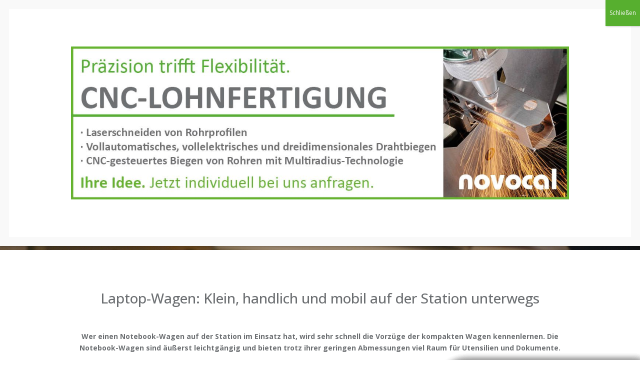

--- FILE ---
content_type: text/html; charset=UTF-8
request_url: https://novocal.de/edv/laptop-wagen/
body_size: 29201
content:
<!DOCTYPE html>
<html dir="ltr" lang="de-DE" prefix="og: https://ogp.me/ns#">
<head>
	<meta charset="UTF-8" />
<meta http-equiv="X-UA-Compatible" content="IE=edge">
	<link rel="pingback" href="https://novocal.de/xmlrpc.php" />

	<script type="text/javascript">
		document.documentElement.className = 'js';
	</script>

	
	<title>Laptop-Wagen: Handlich und mobil auf der Station unterwegs | novocal</title>
<style>
#wpadminbar #wp-admin-bar-wsm_free_top_button .ab-icon:before {
	content: "\f239";
	color: #FF9800;
	top: 3px;
}
</style><link rel="alternate" hreflang="de" href="https://novocal.de/edv/laptop-wagen/" />
<link rel="alternate" hreflang="en" href="https://novocal.de/it/laptop-trolleys/?lang=en" />
<link rel="alternate" hreflang="x-default" href="https://novocal.de/edv/laptop-wagen/" />

		<!-- All in One SEO 4.8.2 - aioseo.com -->
	<meta name="description" content="Wer einen Laptop-Wagen auf der Station im Einsatz hat, wird sehr schnell die Vorzüge der kompakten Wagen kennenlernen: Leichtgängig, kompakt und geräumig." />
	<meta name="robots" content="max-image-preview:large" />
	<link rel="canonical" href="https://novocal.de/laptop-wagen,%20notebook-wagen,%20computerwagen,%20novocal" />
	<meta name="generator" content="All in One SEO (AIOSEO) 4.8.2" />
		<meta property="og:locale" content="de_DE" />
		<meta property="og:site_name" content="novocal | Wir bewegen Pflege." />
		<meta property="og:type" content="article" />
		<meta property="og:title" content="Laptop-Wagen: Handlich und mobil auf der Station unterwegs | novocal" />
		<meta property="og:description" content="Wer einen Laptop-Wagen auf der Station im Einsatz hat, wird sehr schnell die Vorzüge der kompakten Wagen kennenlernen: Leichtgängig, kompakt und geräumig." />
		<meta property="og:url" content="https://novocal.de/laptop-wagen,%20notebook-wagen,%20computerwagen,%20novocal" />
		<meta property="article:published_time" content="2019-10-24T11:51:41+00:00" />
		<meta property="article:modified_time" content="2023-12-19T14:01:05+00:00" />
		<meta name="twitter:card" content="summary" />
		<meta name="twitter:title" content="Laptop-Wagen: Handlich und mobil auf der Station unterwegs | novocal" />
		<meta name="twitter:description" content="Wer einen Laptop-Wagen auf der Station im Einsatz hat, wird sehr schnell die Vorzüge der kompakten Wagen kennenlernen: Leichtgängig, kompakt und geräumig." />
		<script type="application/ld+json" class="aioseo-schema">
			{"@context":"https:\/\/schema.org","@graph":[{"@type":"BreadcrumbList","@id":"https:\/\/novocal.de\/edv\/laptop-wagen\/#breadcrumblist","itemListElement":[{"@type":"ListItem","@id":"https:\/\/novocal.de\/#listItem","position":1,"name":"Zu Hause","item":"https:\/\/novocal.de\/","nextItem":{"@type":"ListItem","@id":"https:\/\/novocal.de\/edv\/#listItem","name":"EDV & IT"}},{"@type":"ListItem","@id":"https:\/\/novocal.de\/edv\/#listItem","position":2,"name":"EDV & IT","item":"https:\/\/novocal.de\/edv\/","nextItem":{"@type":"ListItem","@id":"https:\/\/novocal.de\/edv\/laptop-wagen\/#listItem","name":"Laptop-Wagen"},"previousItem":{"@type":"ListItem","@id":"https:\/\/novocal.de\/#listItem","name":"Zu Hause"}},{"@type":"ListItem","@id":"https:\/\/novocal.de\/edv\/laptop-wagen\/#listItem","position":3,"name":"Laptop-Wagen","previousItem":{"@type":"ListItem","@id":"https:\/\/novocal.de\/edv\/#listItem","name":"EDV & IT"}}]},{"@type":"Organization","@id":"https:\/\/novocal.de\/#organization","name":"novocal","description":"Wir bewegen Pflege.","url":"https:\/\/novocal.de\/"},{"@type":"WebPage","@id":"https:\/\/novocal.de\/edv\/laptop-wagen\/#webpage","url":"https:\/\/novocal.de\/edv\/laptop-wagen\/","name":"Laptop-Wagen: Handlich und mobil auf der Station unterwegs | novocal","description":"Wer einen Laptop-Wagen auf der Station im Einsatz hat, wird sehr schnell die Vorz\u00fcge der kompakten Wagen kennenlernen: Leichtg\u00e4ngig, kompakt und ger\u00e4umig.","inLanguage":"de-DE","isPartOf":{"@id":"https:\/\/novocal.de\/#website"},"breadcrumb":{"@id":"https:\/\/novocal.de\/edv\/laptop-wagen\/#breadcrumblist"},"image":{"@type":"ImageObject","url":"https:\/\/novocal.de\/wp-content\/uploads\/2019\/11\/LAW4210A_02_340px.jpg","@id":"https:\/\/novocal.de\/edv\/laptop-wagen\/#mainImage","width":340,"height":340},"primaryImageOfPage":{"@id":"https:\/\/novocal.de\/edv\/laptop-wagen\/#mainImage"},"datePublished":"2019-10-24T13:51:41+02:00","dateModified":"2023-12-19T15:01:05+01:00"},{"@type":"WebSite","@id":"https:\/\/novocal.de\/#website","url":"https:\/\/novocal.de\/","name":"novocal","description":"Wir bewegen Pflege.","inLanguage":"de-DE","publisher":{"@id":"https:\/\/novocal.de\/#organization"}}]}
		</script>
		<!-- All in One SEO -->

<link rel='dns-prefetch' href='//www.googletagmanager.com' />
<link rel='dns-prefetch' href='//fonts.googleapis.com' />
<link rel="alternate" type="application/rss+xml" title="novocal &raquo; Feed" href="https://novocal.de/feed/" />
<meta content="DIVI Child v.1.0" name="generator"/><link rel='stylesheet' id='leaflet-css' href='https://novocal.de/wp-content/plugins/ultimate-divi-modules/vendor/leaflet/leaflet.css?ver=1.1' type='text/css' media='all' />
<link rel='stylesheet' id='n2go-styles-css' href='https://novocal.de/wp-content/plugins/newsletter2go/widget/styles.css?ver=6.8.3' type='text/css' media='all' />
<style id='wp-block-library-theme-inline-css' type='text/css'>
.wp-block-audio :where(figcaption){color:#555;font-size:13px;text-align:center}.is-dark-theme .wp-block-audio :where(figcaption){color:#ffffffa6}.wp-block-audio{margin:0 0 1em}.wp-block-code{border:1px solid #ccc;border-radius:4px;font-family:Menlo,Consolas,monaco,monospace;padding:.8em 1em}.wp-block-embed :where(figcaption){color:#555;font-size:13px;text-align:center}.is-dark-theme .wp-block-embed :where(figcaption){color:#ffffffa6}.wp-block-embed{margin:0 0 1em}.blocks-gallery-caption{color:#555;font-size:13px;text-align:center}.is-dark-theme .blocks-gallery-caption{color:#ffffffa6}:root :where(.wp-block-image figcaption){color:#555;font-size:13px;text-align:center}.is-dark-theme :root :where(.wp-block-image figcaption){color:#ffffffa6}.wp-block-image{margin:0 0 1em}.wp-block-pullquote{border-bottom:4px solid;border-top:4px solid;color:currentColor;margin-bottom:1.75em}.wp-block-pullquote cite,.wp-block-pullquote footer,.wp-block-pullquote__citation{color:currentColor;font-size:.8125em;font-style:normal;text-transform:uppercase}.wp-block-quote{border-left:.25em solid;margin:0 0 1.75em;padding-left:1em}.wp-block-quote cite,.wp-block-quote footer{color:currentColor;font-size:.8125em;font-style:normal;position:relative}.wp-block-quote:where(.has-text-align-right){border-left:none;border-right:.25em solid;padding-left:0;padding-right:1em}.wp-block-quote:where(.has-text-align-center){border:none;padding-left:0}.wp-block-quote.is-large,.wp-block-quote.is-style-large,.wp-block-quote:where(.is-style-plain){border:none}.wp-block-search .wp-block-search__label{font-weight:700}.wp-block-search__button{border:1px solid #ccc;padding:.375em .625em}:where(.wp-block-group.has-background){padding:1.25em 2.375em}.wp-block-separator.has-css-opacity{opacity:.4}.wp-block-separator{border:none;border-bottom:2px solid;margin-left:auto;margin-right:auto}.wp-block-separator.has-alpha-channel-opacity{opacity:1}.wp-block-separator:not(.is-style-wide):not(.is-style-dots){width:100px}.wp-block-separator.has-background:not(.is-style-dots){border-bottom:none;height:1px}.wp-block-separator.has-background:not(.is-style-wide):not(.is-style-dots){height:2px}.wp-block-table{margin:0 0 1em}.wp-block-table td,.wp-block-table th{word-break:normal}.wp-block-table :where(figcaption){color:#555;font-size:13px;text-align:center}.is-dark-theme .wp-block-table :where(figcaption){color:#ffffffa6}.wp-block-video :where(figcaption){color:#555;font-size:13px;text-align:center}.is-dark-theme .wp-block-video :where(figcaption){color:#ffffffa6}.wp-block-video{margin:0 0 1em}:root :where(.wp-block-template-part.has-background){margin-bottom:0;margin-top:0;padding:1.25em 2.375em}
</style>
<style id='global-styles-inline-css' type='text/css'>
:root{--wp--preset--aspect-ratio--square: 1;--wp--preset--aspect-ratio--4-3: 4/3;--wp--preset--aspect-ratio--3-4: 3/4;--wp--preset--aspect-ratio--3-2: 3/2;--wp--preset--aspect-ratio--2-3: 2/3;--wp--preset--aspect-ratio--16-9: 16/9;--wp--preset--aspect-ratio--9-16: 9/16;--wp--preset--color--black: #000000;--wp--preset--color--cyan-bluish-gray: #abb8c3;--wp--preset--color--white: #ffffff;--wp--preset--color--pale-pink: #f78da7;--wp--preset--color--vivid-red: #cf2e2e;--wp--preset--color--luminous-vivid-orange: #ff6900;--wp--preset--color--luminous-vivid-amber: #fcb900;--wp--preset--color--light-green-cyan: #7bdcb5;--wp--preset--color--vivid-green-cyan: #00d084;--wp--preset--color--pale-cyan-blue: #8ed1fc;--wp--preset--color--vivid-cyan-blue: #0693e3;--wp--preset--color--vivid-purple: #9b51e0;--wp--preset--gradient--vivid-cyan-blue-to-vivid-purple: linear-gradient(135deg,rgba(6,147,227,1) 0%,rgb(155,81,224) 100%);--wp--preset--gradient--light-green-cyan-to-vivid-green-cyan: linear-gradient(135deg,rgb(122,220,180) 0%,rgb(0,208,130) 100%);--wp--preset--gradient--luminous-vivid-amber-to-luminous-vivid-orange: linear-gradient(135deg,rgba(252,185,0,1) 0%,rgba(255,105,0,1) 100%);--wp--preset--gradient--luminous-vivid-orange-to-vivid-red: linear-gradient(135deg,rgba(255,105,0,1) 0%,rgb(207,46,46) 100%);--wp--preset--gradient--very-light-gray-to-cyan-bluish-gray: linear-gradient(135deg,rgb(238,238,238) 0%,rgb(169,184,195) 100%);--wp--preset--gradient--cool-to-warm-spectrum: linear-gradient(135deg,rgb(74,234,220) 0%,rgb(151,120,209) 20%,rgb(207,42,186) 40%,rgb(238,44,130) 60%,rgb(251,105,98) 80%,rgb(254,248,76) 100%);--wp--preset--gradient--blush-light-purple: linear-gradient(135deg,rgb(255,206,236) 0%,rgb(152,150,240) 100%);--wp--preset--gradient--blush-bordeaux: linear-gradient(135deg,rgb(254,205,165) 0%,rgb(254,45,45) 50%,rgb(107,0,62) 100%);--wp--preset--gradient--luminous-dusk: linear-gradient(135deg,rgb(255,203,112) 0%,rgb(199,81,192) 50%,rgb(65,88,208) 100%);--wp--preset--gradient--pale-ocean: linear-gradient(135deg,rgb(255,245,203) 0%,rgb(182,227,212) 50%,rgb(51,167,181) 100%);--wp--preset--gradient--electric-grass: linear-gradient(135deg,rgb(202,248,128) 0%,rgb(113,206,126) 100%);--wp--preset--gradient--midnight: linear-gradient(135deg,rgb(2,3,129) 0%,rgb(40,116,252) 100%);--wp--preset--font-size--small: 13px;--wp--preset--font-size--medium: 20px;--wp--preset--font-size--large: 36px;--wp--preset--font-size--x-large: 42px;--wp--preset--spacing--20: 0.44rem;--wp--preset--spacing--30: 0.67rem;--wp--preset--spacing--40: 1rem;--wp--preset--spacing--50: 1.5rem;--wp--preset--spacing--60: 2.25rem;--wp--preset--spacing--70: 3.38rem;--wp--preset--spacing--80: 5.06rem;--wp--preset--shadow--natural: 6px 6px 9px rgba(0, 0, 0, 0.2);--wp--preset--shadow--deep: 12px 12px 50px rgba(0, 0, 0, 0.4);--wp--preset--shadow--sharp: 6px 6px 0px rgba(0, 0, 0, 0.2);--wp--preset--shadow--outlined: 6px 6px 0px -3px rgba(255, 255, 255, 1), 6px 6px rgba(0, 0, 0, 1);--wp--preset--shadow--crisp: 6px 6px 0px rgba(0, 0, 0, 1);}:root { --wp--style--global--content-size: 823px;--wp--style--global--wide-size: 1080px; }:where(body) { margin: 0; }.wp-site-blocks > .alignleft { float: left; margin-right: 2em; }.wp-site-blocks > .alignright { float: right; margin-left: 2em; }.wp-site-blocks > .aligncenter { justify-content: center; margin-left: auto; margin-right: auto; }:where(.is-layout-flex){gap: 0.5em;}:where(.is-layout-grid){gap: 0.5em;}.is-layout-flow > .alignleft{float: left;margin-inline-start: 0;margin-inline-end: 2em;}.is-layout-flow > .alignright{float: right;margin-inline-start: 2em;margin-inline-end: 0;}.is-layout-flow > .aligncenter{margin-left: auto !important;margin-right: auto !important;}.is-layout-constrained > .alignleft{float: left;margin-inline-start: 0;margin-inline-end: 2em;}.is-layout-constrained > .alignright{float: right;margin-inline-start: 2em;margin-inline-end: 0;}.is-layout-constrained > .aligncenter{margin-left: auto !important;margin-right: auto !important;}.is-layout-constrained > :where(:not(.alignleft):not(.alignright):not(.alignfull)){max-width: var(--wp--style--global--content-size);margin-left: auto !important;margin-right: auto !important;}.is-layout-constrained > .alignwide{max-width: var(--wp--style--global--wide-size);}body .is-layout-flex{display: flex;}.is-layout-flex{flex-wrap: wrap;align-items: center;}.is-layout-flex > :is(*, div){margin: 0;}body .is-layout-grid{display: grid;}.is-layout-grid > :is(*, div){margin: 0;}body{padding-top: 0px;padding-right: 0px;padding-bottom: 0px;padding-left: 0px;}:root :where(.wp-element-button, .wp-block-button__link){background-color: #32373c;border-width: 0;color: #fff;font-family: inherit;font-size: inherit;line-height: inherit;padding: calc(0.667em + 2px) calc(1.333em + 2px);text-decoration: none;}.has-black-color{color: var(--wp--preset--color--black) !important;}.has-cyan-bluish-gray-color{color: var(--wp--preset--color--cyan-bluish-gray) !important;}.has-white-color{color: var(--wp--preset--color--white) !important;}.has-pale-pink-color{color: var(--wp--preset--color--pale-pink) !important;}.has-vivid-red-color{color: var(--wp--preset--color--vivid-red) !important;}.has-luminous-vivid-orange-color{color: var(--wp--preset--color--luminous-vivid-orange) !important;}.has-luminous-vivid-amber-color{color: var(--wp--preset--color--luminous-vivid-amber) !important;}.has-light-green-cyan-color{color: var(--wp--preset--color--light-green-cyan) !important;}.has-vivid-green-cyan-color{color: var(--wp--preset--color--vivid-green-cyan) !important;}.has-pale-cyan-blue-color{color: var(--wp--preset--color--pale-cyan-blue) !important;}.has-vivid-cyan-blue-color{color: var(--wp--preset--color--vivid-cyan-blue) !important;}.has-vivid-purple-color{color: var(--wp--preset--color--vivid-purple) !important;}.has-black-background-color{background-color: var(--wp--preset--color--black) !important;}.has-cyan-bluish-gray-background-color{background-color: var(--wp--preset--color--cyan-bluish-gray) !important;}.has-white-background-color{background-color: var(--wp--preset--color--white) !important;}.has-pale-pink-background-color{background-color: var(--wp--preset--color--pale-pink) !important;}.has-vivid-red-background-color{background-color: var(--wp--preset--color--vivid-red) !important;}.has-luminous-vivid-orange-background-color{background-color: var(--wp--preset--color--luminous-vivid-orange) !important;}.has-luminous-vivid-amber-background-color{background-color: var(--wp--preset--color--luminous-vivid-amber) !important;}.has-light-green-cyan-background-color{background-color: var(--wp--preset--color--light-green-cyan) !important;}.has-vivid-green-cyan-background-color{background-color: var(--wp--preset--color--vivid-green-cyan) !important;}.has-pale-cyan-blue-background-color{background-color: var(--wp--preset--color--pale-cyan-blue) !important;}.has-vivid-cyan-blue-background-color{background-color: var(--wp--preset--color--vivid-cyan-blue) !important;}.has-vivid-purple-background-color{background-color: var(--wp--preset--color--vivid-purple) !important;}.has-black-border-color{border-color: var(--wp--preset--color--black) !important;}.has-cyan-bluish-gray-border-color{border-color: var(--wp--preset--color--cyan-bluish-gray) !important;}.has-white-border-color{border-color: var(--wp--preset--color--white) !important;}.has-pale-pink-border-color{border-color: var(--wp--preset--color--pale-pink) !important;}.has-vivid-red-border-color{border-color: var(--wp--preset--color--vivid-red) !important;}.has-luminous-vivid-orange-border-color{border-color: var(--wp--preset--color--luminous-vivid-orange) !important;}.has-luminous-vivid-amber-border-color{border-color: var(--wp--preset--color--luminous-vivid-amber) !important;}.has-light-green-cyan-border-color{border-color: var(--wp--preset--color--light-green-cyan) !important;}.has-vivid-green-cyan-border-color{border-color: var(--wp--preset--color--vivid-green-cyan) !important;}.has-pale-cyan-blue-border-color{border-color: var(--wp--preset--color--pale-cyan-blue) !important;}.has-vivid-cyan-blue-border-color{border-color: var(--wp--preset--color--vivid-cyan-blue) !important;}.has-vivid-purple-border-color{border-color: var(--wp--preset--color--vivid-purple) !important;}.has-vivid-cyan-blue-to-vivid-purple-gradient-background{background: var(--wp--preset--gradient--vivid-cyan-blue-to-vivid-purple) !important;}.has-light-green-cyan-to-vivid-green-cyan-gradient-background{background: var(--wp--preset--gradient--light-green-cyan-to-vivid-green-cyan) !important;}.has-luminous-vivid-amber-to-luminous-vivid-orange-gradient-background{background: var(--wp--preset--gradient--luminous-vivid-amber-to-luminous-vivid-orange) !important;}.has-luminous-vivid-orange-to-vivid-red-gradient-background{background: var(--wp--preset--gradient--luminous-vivid-orange-to-vivid-red) !important;}.has-very-light-gray-to-cyan-bluish-gray-gradient-background{background: var(--wp--preset--gradient--very-light-gray-to-cyan-bluish-gray) !important;}.has-cool-to-warm-spectrum-gradient-background{background: var(--wp--preset--gradient--cool-to-warm-spectrum) !important;}.has-blush-light-purple-gradient-background{background: var(--wp--preset--gradient--blush-light-purple) !important;}.has-blush-bordeaux-gradient-background{background: var(--wp--preset--gradient--blush-bordeaux) !important;}.has-luminous-dusk-gradient-background{background: var(--wp--preset--gradient--luminous-dusk) !important;}.has-pale-ocean-gradient-background{background: var(--wp--preset--gradient--pale-ocean) !important;}.has-electric-grass-gradient-background{background: var(--wp--preset--gradient--electric-grass) !important;}.has-midnight-gradient-background{background: var(--wp--preset--gradient--midnight) !important;}.has-small-font-size{font-size: var(--wp--preset--font-size--small) !important;}.has-medium-font-size{font-size: var(--wp--preset--font-size--medium) !important;}.has-large-font-size{font-size: var(--wp--preset--font-size--large) !important;}.has-x-large-font-size{font-size: var(--wp--preset--font-size--x-large) !important;}
:where(.wp-block-post-template.is-layout-flex){gap: 1.25em;}:where(.wp-block-post-template.is-layout-grid){gap: 1.25em;}
:where(.wp-block-columns.is-layout-flex){gap: 2em;}:where(.wp-block-columns.is-layout-grid){gap: 2em;}
:root :where(.wp-block-pullquote){font-size: 1.5em;line-height: 1.6;}
</style>
<link rel='stylesheet' id='contact-form-7-css' href='https://novocal.de/wp-content/plugins/contact-form-7/includes/css/styles.css?ver=6.1.1' type='text/css' media='all' />
<style id='contact-form-7-inline-css' type='text/css'>
.wpcf7 .wpcf7-recaptcha iframe {margin-bottom: 0;}.wpcf7 .wpcf7-recaptcha[data-align="center"] > div {margin: 0 auto;}.wpcf7 .wpcf7-recaptcha[data-align="right"] > div {margin: 0 0 0 auto;}
</style>
<link rel='stylesheet' id='wpa-css-css' href='https://novocal.de/wp-content/plugins/honeypot/includes/css/wpa.css?ver=2.2.11' type='text/css' media='all' />
<link rel='stylesheet' id='page-list-style-css' href='https://novocal.de/wp-content/plugins/page-list/css/page-list.css?ver=5.7' type='text/css' media='all' />
<link rel='stylesheet' id='wsm-style-css' href='https://novocal.de/wp-content/plugins/wp-stats-manager/css/style.css?ver=1.2' type='text/css' media='all' />
<link rel='stylesheet' id='wpml-menu-item-0-css' href='https://novocal.de/wp-content/plugins/sitepress-multilingual-cms/templates/language-switchers/menu-item/style.min.css?ver=1' type='text/css' media='all' />
<link rel='stylesheet' id='ivory-search-styles-css' href='https://novocal.de/wp-content/plugins/add-search-to-menu/public/css/ivory-search.min.css?ver=5.5.12' type='text/css' media='all' />
<link rel='stylesheet' id='ultimate-divi-modules-styles-css' href='https://novocal.de/wp-content/plugins/ultimate-divi-modules/styles/style.min.css?ver=1.0.0' type='text/css' media='all' />
<link rel='stylesheet' id='et-builder-googlefonts-cached-css' href='https://fonts.googleapis.com/css?family=Open+Sans:300,regular,500,600,700,800,300italic,italic,500italic,600italic,700italic,800italic|Roboto:100,100italic,300,300italic,regular,italic,500,500italic,700,700italic,900,900italic&#038;subset=latin,latin-ext&#038;display=swap' type='text/css' media='all' />
<link rel='stylesheet' id='mm-compiled-options-mobmenu-css' href='https://novocal.de/wp-content/uploads/dynamic-mobmenu.css?ver=2.8.7-364' type='text/css' media='all' />
<link rel='stylesheet' id='mm-google-webfont-open-sans-css' href='//fonts.googleapis.com/css?family=Open+Sans%3Ainherit%2C400&#038;subset=latin%2Clatin-ext&#038;ver=6.8.3' type='text/css' media='all' />
<link rel='stylesheet' id='popup-maker-site-css' href='https://novocal.de/wp-content/plugins/popup-maker/assets/css/pum-site.min.css?ver=1.20.4' type='text/css' media='all' />
<style id='popup-maker-site-inline-css' type='text/css'>
/* Popup Google Fonts */
@import url('//fonts.googleapis.com/css?family=Montserrat:100');

/* Popup Theme 15189: Standard-Theme */
.pum-theme-15189, .pum-theme-standard-theme { background-color: rgba( 255, 255, 255, 1.00 ) } 
.pum-theme-15189 .pum-container, .pum-theme-standard-theme .pum-container { padding: 18px; border-radius: 0px; border: 1px none #000000; box-shadow: 1px 1px 3px 0px rgba( 2, 2, 2, 0.23 ); background-color: rgba( 249, 249, 249, 1.00 ) } 
.pum-theme-15189 .pum-title, .pum-theme-standard-theme .pum-title { color: #000000; text-align: left; text-shadow: 0px 0px 0px rgba( 2, 2, 2, 0.23 ); font-family: inherit; font-weight: 400; font-size: 32px; line-height: 36px } 
.pum-theme-15189 .pum-content, .pum-theme-standard-theme .pum-content { color: #606060; font-family: inherit; font-weight: 400 } 
.pum-theme-15189 .pum-content + .pum-close, .pum-theme-standard-theme .pum-content + .pum-close { position: absolute; height: auto; width: auto; left: auto; right: 0px; bottom: auto; top: 0px; padding: 8px; color: #ffffff; font-family: inherit; font-weight: 400; font-size: 12px; line-height: 36px; border: 1px none #ffffff; border-radius: 0px; box-shadow: 1px 1px 3px 0px rgba( 2, 2, 2, 0.23 ); text-shadow: 0px 0px 0px rgba( 0, 0, 0, 0.23 ); background-color: rgba( 87, 175, 47, 1.00 ) } 

/* Popup Theme 15194: Rahmen */
.pum-theme-15194, .pum-theme-framed-border { background-color: rgba( 255, 255, 255, 0.50 ) } 
.pum-theme-15194 .pum-container, .pum-theme-framed-border .pum-container { padding: 18px; border-radius: 0px; border: 20px outset #dd3333; box-shadow: 1px 1px 3px 0px rgba( 2, 2, 2, 0.97 ) inset; background-color: rgba( 255, 251, 239, 1.00 ) } 
.pum-theme-15194 .pum-title, .pum-theme-framed-border .pum-title { color: #000000; text-align: left; text-shadow: 0px 0px 0px rgba( 2, 2, 2, 0.23 ); font-family: inherit; font-weight: 100; font-size: 32px; line-height: 36px } 
.pum-theme-15194 .pum-content, .pum-theme-framed-border .pum-content { color: #2d2d2d; font-family: inherit; font-weight: 100 } 
.pum-theme-15194 .pum-content + .pum-close, .pum-theme-framed-border .pum-content + .pum-close { position: absolute; height: 20px; width: 20px; left: auto; right: -20px; bottom: auto; top: -20px; padding: 0px; color: #ffffff; font-family: Tahoma; font-weight: 700; font-size: 16px; line-height: 18px; border: 1px none #ffffff; border-radius: 0px; box-shadow: 0px 0px 0px 0px rgba( 2, 2, 2, 0.23 ); text-shadow: 0px 0px 0px rgba( 0, 0, 0, 0.23 ); background-color: rgba( 0, 0, 0, 0.55 ) } 

/* Popup Theme 15195: Floating Bar - Soft Blue */
.pum-theme-15195, .pum-theme-floating-bar { background-color: rgba( 255, 255, 255, 0.00 ) } 
.pum-theme-15195 .pum-container, .pum-theme-floating-bar .pum-container { padding: 8px; border-radius: 0px; border: 1px none #000000; box-shadow: 1px 1px 3px 0px rgba( 2, 2, 2, 0.23 ); background-color: rgba( 238, 246, 252, 1.00 ) } 
.pum-theme-15195 .pum-title, .pum-theme-floating-bar .pum-title { color: #505050; text-align: left; text-shadow: 0px 0px 0px rgba( 2, 2, 2, 0.23 ); font-family: inherit; font-weight: 400; font-size: 32px; line-height: 36px } 
.pum-theme-15195 .pum-content, .pum-theme-floating-bar .pum-content { color: #505050; font-family: inherit; font-weight: 400 } 
.pum-theme-15195 .pum-content + .pum-close, .pum-theme-floating-bar .pum-content + .pum-close { position: absolute; height: 18px; width: 18px; left: auto; right: 5px; bottom: auto; top: 50%; padding: 0px; color: #505050; font-family: Sans-Serif; font-weight: 700; font-size: 15px; line-height: 18px; border: 1px solid #505050; border-radius: 15px; box-shadow: 0px 0px 0px 0px rgba( 2, 2, 2, 0.00 ); text-shadow: 0px 0px 0px rgba( 0, 0, 0, 0.00 ); background-color: rgba( 255, 255, 255, 0.00 ); transform: translate(0, -50%) } 

/* Popup Theme 15196: Content Only - For use with page builders or block editor */
.pum-theme-15196, .pum-theme-content-only { background-color: rgba( 0, 0, 0, 0.70 ) } 
.pum-theme-15196 .pum-container, .pum-theme-content-only .pum-container { padding: 0px; border-radius: 0px; border: 1px none #000000; box-shadow: 0px 0px 0px 0px rgba( 2, 2, 2, 0.00 ) } 
.pum-theme-15196 .pum-title, .pum-theme-content-only .pum-title { color: #000000; text-align: left; text-shadow: 0px 0px 0px rgba( 2, 2, 2, 0.23 ); font-family: inherit; font-weight: 400; font-size: 32px; line-height: 36px } 
.pum-theme-15196 .pum-content, .pum-theme-content-only .pum-content { color: #8c8c8c; font-family: inherit; font-weight: 400 } 
.pum-theme-15196 .pum-content + .pum-close, .pum-theme-content-only .pum-content + .pum-close { position: absolute; height: 18px; width: 18px; left: auto; right: 7px; bottom: auto; top: 7px; padding: 0px; color: #000000; font-family: inherit; font-weight: 700; font-size: 20px; line-height: 20px; border: 1px none #ffffff; border-radius: 15px; box-shadow: 0px 0px 0px 0px rgba( 2, 2, 2, 0.00 ); text-shadow: 0px 0px 0px rgba( 0, 0, 0, 0.00 ); background-color: rgba( 255, 255, 255, 0.00 ) } 

/* Popup Theme 15193: Spitzenposition */
.pum-theme-15193, .pum-theme-cutting-edge { background-color: rgba( 0, 0, 0, 0.50 ) } 
.pum-theme-15193 .pum-container, .pum-theme-cutting-edge .pum-container { padding: 18px; border-radius: 0px; border: 1px none #000000; box-shadow: 0px 10px 25px 0px rgba( 2, 2, 2, 0.50 ); background-color: rgba( 30, 115, 190, 1.00 ) } 
.pum-theme-15193 .pum-title, .pum-theme-cutting-edge .pum-title { color: #ffffff; text-align: left; text-shadow: 0px 0px 0px rgba( 2, 2, 2, 0.23 ); font-family: Sans-Serif; font-weight: 100; font-size: 26px; line-height: 28px } 
.pum-theme-15193 .pum-content, .pum-theme-cutting-edge .pum-content { color: #ffffff; font-family: inherit; font-weight: 100 } 
.pum-theme-15193 .pum-content + .pum-close, .pum-theme-cutting-edge .pum-content + .pum-close { position: absolute; height: 24px; width: 24px; left: auto; right: 0px; bottom: auto; top: 0px; padding: 0px; color: #1e73be; font-family: Times New Roman; font-weight: 100; font-size: 32px; line-height: 24px; border: 1px none #ffffff; border-radius: 0px; box-shadow: -1px 1px 1px 0px rgba( 2, 2, 2, 0.10 ); text-shadow: -1px 1px 1px rgba( 0, 0, 0, 0.10 ); background-color: rgba( 238, 238, 34, 1.00 ) } 

/* Popup Theme 15192: Hallo Box */
.pum-theme-15192, .pum-theme-hello-box { background-color: rgba( 0, 0, 0, 0.75 ) } 
.pum-theme-15192 .pum-container, .pum-theme-hello-box .pum-container { padding: 30px; border-radius: 80px; border: 14px solid #81d742; box-shadow: 0px 0px 0px 0px rgba( 2, 2, 2, 0.00 ); background-color: rgba( 255, 255, 255, 1.00 ) } 
.pum-theme-15192 .pum-title, .pum-theme-hello-box .pum-title { color: #2d2d2d; text-align: left; text-shadow: 0px 0px 0px rgba( 2, 2, 2, 0.23 ); font-family: Montserrat; font-weight: 100; font-size: 32px; line-height: 36px } 
.pum-theme-15192 .pum-content, .pum-theme-hello-box .pum-content { color: #2d2d2d; font-family: inherit; font-weight: 100 } 
.pum-theme-15192 .pum-content + .pum-close, .pum-theme-hello-box .pum-content + .pum-close { position: absolute; height: auto; width: auto; left: auto; right: -30px; bottom: auto; top: -30px; padding: 0px; color: #2d2d2d; font-family: Times New Roman; font-weight: 100; font-size: 32px; line-height: 28px; border: 1px none #ffffff; border-radius: 28px; box-shadow: 0px 0px 0px 0px rgba( 2, 2, 2, 0.23 ); text-shadow: 0px 0px 0px rgba( 0, 0, 0, 0.23 ); background-color: rgba( 255, 255, 255, 1.00 ) } 

/* Popup Theme 15191: Enterprise Blue */
.pum-theme-15191, .pum-theme-enterprise-blue { background-color: rgba( 0, 0, 0, 0.70 ) } 
.pum-theme-15191 .pum-container, .pum-theme-enterprise-blue .pum-container { padding: 28px; border-radius: 5px; border: 1px none #000000; box-shadow: 0px 10px 25px 4px rgba( 2, 2, 2, 0.50 ); background-color: rgba( 255, 255, 255, 1.00 ) } 
.pum-theme-15191 .pum-title, .pum-theme-enterprise-blue .pum-title { color: #315b7c; text-align: left; text-shadow: 0px 0px 0px rgba( 2, 2, 2, 0.23 ); font-family: inherit; font-weight: 100; font-size: 34px; line-height: 36px } 
.pum-theme-15191 .pum-content, .pum-theme-enterprise-blue .pum-content { color: #2d2d2d; font-family: inherit; font-weight: 100 } 
.pum-theme-15191 .pum-content + .pum-close, .pum-theme-enterprise-blue .pum-content + .pum-close { position: absolute; height: 28px; width: 28px; left: auto; right: 8px; bottom: auto; top: 8px; padding: 4px; color: #ffffff; font-family: Times New Roman; font-weight: 100; font-size: 20px; line-height: 20px; border: 1px none #ffffff; border-radius: 42px; box-shadow: 0px 0px 0px 0px rgba( 2, 2, 2, 0.23 ); text-shadow: 0px 0px 0px rgba( 0, 0, 0, 0.23 ); background-color: rgba( 49, 91, 124, 1.00 ) } 

/* Popup Theme 15190: Light Box */
.pum-theme-15190, .pum-theme-lightbox { background-color: rgba( 0, 0, 0, 0.60 ) } 
.pum-theme-15190 .pum-container, .pum-theme-lightbox .pum-container { padding: 18px; border-radius: 3px; border: 8px solid #000000; box-shadow: 0px 0px 30px 0px rgba( 2, 2, 2, 1.00 ); background-color: rgba( 255, 255, 255, 1.00 ) } 
.pum-theme-15190 .pum-title, .pum-theme-lightbox .pum-title { color: #000000; text-align: left; text-shadow: 0px 0px 0px rgba( 2, 2, 2, 0.23 ); font-family: inherit; font-weight: 100; font-size: 32px; line-height: 36px } 
.pum-theme-15190 .pum-content, .pum-theme-lightbox .pum-content { color: #000000; font-family: inherit; font-weight: 100 } 
.pum-theme-15190 .pum-content + .pum-close, .pum-theme-lightbox .pum-content + .pum-close { position: absolute; height: 26px; width: 26px; left: auto; right: -13px; bottom: auto; top: -13px; padding: 0px; color: #ffffff; font-family: Arial; font-weight: 100; font-size: 24px; line-height: 24px; border: 2px solid #ffffff; border-radius: 26px; box-shadow: 0px 0px 15px 1px rgba( 2, 2, 2, 0.75 ); text-shadow: 0px 0px 0px rgba( 0, 0, 0, 0.23 ); background-color: rgba( 0, 0, 0, 1.00 ) } 

#pum-17849 {z-index: 1999999999}
#pum-17848 {z-index: 1999999999}
#pum-16440 {z-index: 1999999999}
#pum-15206 {z-index: 1999999999}
#pum-15197 {z-index: 1999999999}

</style>
<link rel='stylesheet' id='cssmobmenu-icons-css' href='https://novocal.de/wp-content/plugins/mobile-menu/includes/css/mobmenu-icons.css?ver=6.8.3' type='text/css' media='all' />
<link rel='stylesheet' id='cssmobmenu-css' href='https://novocal.de/wp-content/plugins/mobile-menu/includes/css/mobmenu.css?ver=2.8.7' type='text/css' media='all' />
<link rel='stylesheet' id='divi-style-parent-css' href='https://novocal.de/wp-content/themes/Divi/style-static.min.css?ver=4.27.4' type='text/css' media='all' />
<link rel='stylesheet' id='slider-style-css' href='https://novocal.de/wp-content/themes/Divi-Child/css/slider.css?ver=1.0' type='text/css' media='all' />
<link rel='stylesheet' id='form-style-css' href='https://novocal.de/wp-content/themes/Divi-Child/css/form.css?ver=1.0' type='text/css' media='all' />
<link rel='stylesheet' id='contactform7-style-css' href='https://novocal.de/wp-content/themes/Divi-Child/css/contactform7.css?ver=1.0' type='text/css' media='all' />
<link rel='stylesheet' id='footer-style-css' href='https://novocal.de/wp-content/themes/Divi-Child/css/footer.css?ver=1.0' type='text/css' media='all' />
<link rel='stylesheet' id='modules/icon-style-css' href='https://novocal.de/wp-content/themes/Divi-Child/css/modules/icon.css?ver=1.0' type='text/css' media='all' />
<link rel='stylesheet' id='modules/fullwidth_header-style-css' href='https://novocal.de/wp-content/themes/Divi-Child/css/modules/fullwidth_header.css?ver=1.0' type='text/css' media='all' />
<link rel='stylesheet' id='child-style-css' href='https://novocal.de/wp-content/themes/Divi-Child/style.css?ver=4.27.4' type='text/css' media='all' />
<link rel='stylesheet' id='divi-style-pum-css' href='https://novocal.de/wp-content/themes/Divi-Child/style.css?ver=4.27.4' type='text/css' media='all' />
<script type="text/javascript" src="https://novocal.de/wp-includes/js/jquery/jquery.min.js?ver=3.7.1" id="jquery-core-js"></script>
<script type="text/javascript" src="https://novocal.de/wp-includes/js/jquery/jquery-migrate.min.js?ver=3.4.1" id="jquery-migrate-js"></script>
<script type="text/javascript" src="https://novocal.de/wp-content/themes/Divi-Child/js/script.js?ver=6.8.3" id="tinymce_textcolor-js"></script>

<!-- Google Tag (gtac.js) durch Site-Kit hinzugefügt -->
<!-- Von Site Kit hinzugefügtes Google-Analytics-Snippet -->
<script type="text/javascript" src="https://www.googletagmanager.com/gtag/js?id=GT-M6XTX7R" id="google_gtagjs-js" async></script>
<script type="text/javascript" id="google_gtagjs-js-after">
/* <![CDATA[ */
window.dataLayer = window.dataLayer || [];function gtag(){dataLayer.push(arguments);}
gtag("set","linker",{"domains":["novocal.de"]});
gtag("js", new Date());
gtag("set", "developer_id.dZTNiMT", true);
gtag("config", "GT-M6XTX7R");
/* ]]> */
</script>
<script type="text/javascript" src="https://novocal.de/wp-content/plugins/mobile-menu/includes/js/mobmenu.js?ver=2.8.7" id="mobmenujs-js"></script>
<link rel="EditURI" type="application/rsd+xml" title="RSD" href="https://novocal.de/xmlrpc.php?rsd" />
<link rel='shortlink' href='https://novocal.de/?p=6468' />
<meta name="generator" content="WPML ver:4.6.8 stt:1,3;" />
<meta name="generator" content="Site Kit by Google 1.170.0" />	   
    <!-- Wordpress Stats Manager -->
    <script type="text/javascript">
          var _wsm = _wsm || [];
           _wsm.push(['trackPageView']);
           _wsm.push(['enableLinkTracking']);
           _wsm.push(['enableHeartBeatTimer']);
          (function() {
            var u="https://novocal.de/wp-content/plugins/wp-stats-manager/";
            _wsm.push(['setUrlReferrer', ""]);
            _wsm.push(['setTrackerUrl',"https://novocal.de/?wmcAction=wmcTrack"]);
            _wsm.push(['setSiteId', "1"]);
            _wsm.push(['setPageId', "6468"]);
            _wsm.push(['setWpUserId', "0"]);           
            var d=document, g=d.createElement('script'), s=d.getElementsByTagName('script')[0];
            g.type='text/javascript'; g.async=true; g.defer=true; g.src=u+'js/wsm_new.js'; s.parentNode.insertBefore(g,s);
          })();
    </script>
    <!-- End Wordpress Stats Manager Code -->
      <!-- Analytics by WP Statistics - https://wp-statistics.com -->
<meta name="viewport" content="width=device-width, initial-scale=1.0, maximum-scale=1.0, user-scalable=0" /><meta name="redi-version" content="1.2.7" /><!-- Google Tag Manager -->
<script>(function(w,d,s,l,i){w[l]=w[l]||[];w[l].push({'gtm.start':
new Date().getTime(),event:'gtm.js'});var f=d.getElementsByTagName(s)[0],
j=d.createElement(s),dl=l!='dataLayer'?'&l='+l:'';j.async=true;j.src=
'https://www.googletagmanager.com/gtm.js?id='+i+dl;f.parentNode.insertBefore(j,f);
})(window,document,'script','dataLayer','GTM-WFZKJ35');</script>
<!-- End Google Tag Manager --><link rel="icon" href="https://novocal.de/wp-content/uploads/2020/01/fav_novocal-150x150.ico" sizes="32x32" />
<link rel="icon" href="https://novocal.de/wp-content/uploads/2020/01/fav_novocal.ico" sizes="192x192" />
<link rel="apple-touch-icon" href="https://novocal.de/wp-content/uploads/2020/01/fav_novocal.ico" />
<meta name="msapplication-TileImage" content="https://novocal.de/wp-content/uploads/2020/01/fav_novocal.ico" />
<style id="et-divi-customizer-global-cached-inline-styles">body,.et_pb_column_1_2 .et_quote_content blockquote cite,.et_pb_column_1_2 .et_link_content a.et_link_main_url,.et_pb_column_1_3 .et_quote_content blockquote cite,.et_pb_column_3_8 .et_quote_content blockquote cite,.et_pb_column_1_4 .et_quote_content blockquote cite,.et_pb_blog_grid .et_quote_content blockquote cite,.et_pb_column_1_3 .et_link_content a.et_link_main_url,.et_pb_column_3_8 .et_link_content a.et_link_main_url,.et_pb_column_1_4 .et_link_content a.et_link_main_url,.et_pb_blog_grid .et_link_content a.et_link_main_url,body .et_pb_bg_layout_light .et_pb_post p,body .et_pb_bg_layout_dark .et_pb_post p{font-size:14px}.et_pb_slide_content,.et_pb_best_value{font-size:15px}body{color:#6b6e71}h1,h2,h3,h4,h5,h6{color:#6b6e71}#et_search_icon:hover,.mobile_menu_bar:before,.mobile_menu_bar:after,.et_toggle_slide_menu:after,.et-social-icon a:hover,.et_pb_sum,.et_pb_pricing li a,.et_pb_pricing_table_button,.et_overlay:before,.entry-summary p.price ins,.et_pb_member_social_links a:hover,.et_pb_widget li a:hover,.et_pb_filterable_portfolio .et_pb_portfolio_filters li a.active,.et_pb_filterable_portfolio .et_pb_portofolio_pagination ul li a.active,.et_pb_gallery .et_pb_gallery_pagination ul li a.active,.wp-pagenavi span.current,.wp-pagenavi a:hover,.nav-single a,.tagged_as a,.posted_in a{color:#65b32e}.et_pb_contact_submit,.et_password_protected_form .et_submit_button,.et_pb_bg_layout_light .et_pb_newsletter_button,.comment-reply-link,.form-submit .et_pb_button,.et_pb_bg_layout_light .et_pb_promo_button,.et_pb_bg_layout_light .et_pb_more_button,.et_pb_contact p input[type="checkbox"]:checked+label i:before,.et_pb_bg_layout_light.et_pb_module.et_pb_button{color:#65b32e}.footer-widget h4{color:#65b32e}.et-search-form,.nav li ul,.et_mobile_menu,.footer-widget li:before,.et_pb_pricing li:before,blockquote{border-color:#65b32e}.et_pb_counter_amount,.et_pb_featured_table .et_pb_pricing_heading,.et_quote_content,.et_link_content,.et_audio_content,.et_pb_post_slider.et_pb_bg_layout_dark,.et_slide_in_menu_container,.et_pb_contact p input[type="radio"]:checked+label i:before{background-color:#65b32e}a{color:#65b32e}#main-header .nav li ul{background-color:rgba(255,255,255,0.97)}.et_secondary_nav_enabled #page-container #top-header{background-color:#65b32e!important}#et-secondary-nav li ul{background-color:#65b32e}.et_header_style_centered .mobile_nav .select_page,.et_header_style_split .mobile_nav .select_page,.et_nav_text_color_light #top-menu>li>a,.et_nav_text_color_dark #top-menu>li>a,#top-menu a,.et_mobile_menu li a,.et_nav_text_color_light .et_mobile_menu li a,.et_nav_text_color_dark .et_mobile_menu li a,#et_search_icon:before,.et_search_form_container input,span.et_close_search_field:after,#et-top-navigation .et-cart-info{color:#6b6e71}.et_search_form_container input::-moz-placeholder{color:#6b6e71}.et_search_form_container input::-webkit-input-placeholder{color:#6b6e71}.et_search_form_container input:-ms-input-placeholder{color:#6b6e71}#top-menu li a,.et_search_form_container input{font-weight:normal;font-style:normal;text-transform:uppercase;text-decoration:none}.et_search_form_container input::-moz-placeholder{font-weight:normal;font-style:normal;text-transform:uppercase;text-decoration:none}.et_search_form_container input::-webkit-input-placeholder{font-weight:normal;font-style:normal;text-transform:uppercase;text-decoration:none}.et_search_form_container input:-ms-input-placeholder{font-weight:normal;font-style:normal;text-transform:uppercase;text-decoration:none}#top-menu li.current-menu-ancestor>a,#top-menu li.current-menu-item>a,#top-menu li.current_page_item>a{color:#65b32e}#main-footer .footer-widget h4,#main-footer .widget_block h1,#main-footer .widget_block h2,#main-footer .widget_block h3,#main-footer .widget_block h4,#main-footer .widget_block h5,#main-footer .widget_block h6{color:#65b32e}.footer-widget li:before{border-color:#65b32e}@media only screen and (min-width:981px){.et_header_style_left #et-top-navigation,.et_header_style_split #et-top-navigation{padding:35px 0 0 0}.et_header_style_left #et-top-navigation nav>ul>li>a,.et_header_style_split #et-top-navigation nav>ul>li>a{padding-bottom:35px}.et_header_style_split .centered-inline-logo-wrap{width:70px;margin:-70px 0}.et_header_style_split .centered-inline-logo-wrap #logo{max-height:70px}.et_pb_svg_logo.et_header_style_split .centered-inline-logo-wrap #logo{height:70px}.et_header_style_centered #top-menu>li>a{padding-bottom:13px}.et_header_style_slide #et-top-navigation,.et_header_style_fullscreen #et-top-navigation{padding:26px 0 26px 0!important}.et_header_style_centered #main-header .logo_container{height:70px}.et_header_style_centered #logo{max-height:38%}.et_pb_svg_logo.et_header_style_centered #logo{height:38%}.et_header_style_centered.et_hide_primary_logo #main-header:not(.et-fixed-header) .logo_container,.et_header_style_centered.et_hide_fixed_logo #main-header.et-fixed-header .logo_container{height:12.6px}.et_header_style_left .et-fixed-header #et-top-navigation,.et_header_style_split .et-fixed-header #et-top-navigation{padding:29px 0 0 0}.et_header_style_left .et-fixed-header #et-top-navigation nav>ul>li>a,.et_header_style_split .et-fixed-header #et-top-navigation nav>ul>li>a{padding-bottom:29px}.et_header_style_centered header#main-header.et-fixed-header .logo_container{height:58px}.et_header_style_split #main-header.et-fixed-header .centered-inline-logo-wrap{width:58px;margin:-58px 0}.et_header_style_split .et-fixed-header .centered-inline-logo-wrap #logo{max-height:58px}.et_pb_svg_logo.et_header_style_split .et-fixed-header .centered-inline-logo-wrap #logo{height:58px}.et_header_style_slide .et-fixed-header #et-top-navigation,.et_header_style_fullscreen .et-fixed-header #et-top-navigation{padding:20px 0 20px 0!important}.et_fixed_nav #page-container .et-fixed-header#top-header{background-color:#65b32e!important}.et_fixed_nav #page-container .et-fixed-header#top-header #et-secondary-nav li ul{background-color:#65b32e}.et-fixed-header #top-menu li.current-menu-ancestor>a,.et-fixed-header #top-menu li.current-menu-item>a,.et-fixed-header #top-menu li.current_page_item>a{color:#65b32e!important}}@media only screen and (min-width:1350px){.et_pb_row{padding:27px 0}.et_pb_section{padding:54px 0}.single.et_pb_pagebuilder_layout.et_full_width_page .et_post_meta_wrapper{padding-top:81px}.et_pb_fullwidth_section{padding:0}}h1,h1.et_pb_contact_main_title,.et_pb_title_container h1{font-size:28px}h2,.product .related h2,.et_pb_column_1_2 .et_quote_content blockquote p{font-size:24px}h3{font-size:20px}h4,.et_pb_circle_counter h3,.et_pb_number_counter h3,.et_pb_column_1_3 .et_pb_post h2,.et_pb_column_1_4 .et_pb_post h2,.et_pb_blog_grid h2,.et_pb_column_1_3 .et_quote_content blockquote p,.et_pb_column_3_8 .et_quote_content blockquote p,.et_pb_column_1_4 .et_quote_content blockquote p,.et_pb_blog_grid .et_quote_content blockquote p,.et_pb_column_1_3 .et_link_content h2,.et_pb_column_3_8 .et_link_content h2,.et_pb_column_1_4 .et_link_content h2,.et_pb_blog_grid .et_link_content h2,.et_pb_column_1_3 .et_audio_content h2,.et_pb_column_3_8 .et_audio_content h2,.et_pb_column_1_4 .et_audio_content h2,.et_pb_blog_grid .et_audio_content h2,.et_pb_column_3_8 .et_pb_audio_module_content h2,.et_pb_column_1_3 .et_pb_audio_module_content h2,.et_pb_gallery_grid .et_pb_gallery_item h3,.et_pb_portfolio_grid .et_pb_portfolio_item h2,.et_pb_filterable_portfolio_grid .et_pb_portfolio_item h2{font-size:16px}h5{font-size:14px}h6{font-size:13px}.et_pb_slide_description .et_pb_slide_title{font-size:42px}.et_pb_gallery_grid .et_pb_gallery_item h3,.et_pb_portfolio_grid .et_pb_portfolio_item h2,.et_pb_filterable_portfolio_grid .et_pb_portfolio_item h2,.et_pb_column_1_4 .et_pb_audio_module_content h2{font-size:14px}	h1,h2,h3,h4,h5,h6{font-family:'Open Sans',Helvetica,Arial,Lucida,sans-serif}body,input,textarea,select{font-family:'Open Sans',Helvetica,Arial,Lucida,sans-serif}#main-header,#et-top-navigation{font-family:'Roboto',Helvetica,Arial,Lucida,sans-serif}#top-header .container{font-family:'Roboto',Helvetica,Arial,Lucida,sans-serif}body #page-container #sidebar{width:30%}body #page-container #left-area{width:70%}.et_right_sidebar #main-content .container:before{right:30%!important}.et_left_sidebar #main-content .container:before{left:30%!important}.et_animated{opacity:unset!important}@media only screen and (max-width:1024px){.mobmenul-container i{color:#000!important}}.uldm_box_form_content--show~[data-test-id="userlike-container"],body.form-open [data-test-id="userlike-container"]{display:none!important}</style></head>
<body class="wp-singular page-template-default page page-id-6468 page-child parent-pageid-217 wp-theme-Divi wp-child-theme-Divi-Child Divi et_pb_button_helper_class et_fullwidth_nav et_fullwidth_secondary_nav et_fixed_nav et_show_nav et_secondary_nav_enabled et_secondary_nav_only_menu et_primary_nav_dropdown_animation_fade et_secondary_nav_dropdown_animation_fade et_header_style_centered et_pb_svg_logo et_pb_footer_columns3 et_cover_background windows et_pb_gutters3 et_pb_pagebuilder_layout et_smooth_scroll et_no_sidebar et_divi_theme et-db mob-menu-slideout-over">

    <script type="application/ld+json">
    {
        "@context": "http://schema.org/",
        "@type": "Product",
        "name": "novocal GmbH & Co. KG",
                "image": "https://novocal.de/wp-content/uploads/2019/07/novocal-Logo.svg",
                "aggregateRating": {
            "@type": "AggregateRating",
            "reviewCount": "",
            "bestRating": "5",
            "worstRating": "1",
            "ratingValue": "5"
        }
    }
    </script>
	<div id="page-container">

					<div id="top-header">
			<div class="container clearfix">

			
				<div id="et-secondary-menu">
				<ul id="et-secondary-nav" class="menu"><li class="menu-item menu-item-type-post_type menu-item-object-page menu-item-4043"><a href="https://novocal.de/waesche/">Wäsche</a></li>
<li class="menu-item menu-item-type-post_type menu-item-object-page menu-item-4049"><a href="https://novocal.de/abfall/">Abfall</a></li>
<li class="menu-item menu-item-type-post_type menu-item-object-page menu-item-4046"><a href="https://novocal.de/pflege/">Pflege</a></li>
<li class="menu-item menu-item-type-post_type menu-item-object-page current-page-ancestor menu-item-4045"><a href="https://novocal.de/edv/">EDV &#038; IT</a></li>
<li class="menu-item menu-item-type-post_type menu-item-object-page menu-item-4047"><a href="https://novocal.de/op-ausstattung/">OP Ausstattung</a></li>
<li class="menu-item menu-item-type-post_type menu-item-object-page menu-item-4044"><a href="https://novocal.de/logistik/">Logistik</a></li>
</ul>				</div> <!-- #et-secondary-menu -->

			</div> <!-- .container -->
		</div> <!-- #top-header -->
		
	

			<header id="main-header" data-height-onload="70">
			<div class="container clearfix et_menu_container">
							<div class="logo_container">
					<span class="logo_helper"></span>
					<a href="https://novocal.de/">
						<img src="https://novocal.de/wp-content/uploads/2019/07/novocal-Logo.svg" alt="novocal" id="logo" data-height-percentage="38" />
					</a>
				</div>
							<div id="et-top-navigation" data-height="70" data-fixed-height="58">
											<nav id="top-menu-nav">
						<ul id="top-menu" class="nav"><li id="menu-item-223" class="menu-item menu-item-type-custom menu-item-object-custom menu-item-has-children menu-item-223"><a>Unternehmen</a>
<ul class="sub-menu">
	<li id="menu-item-105" class="menu-item menu-item-type-post_type menu-item-object-page menu-item-105"><a href="https://novocal.de/ueber-uns/">Über uns</a></li>
	<li id="menu-item-12889" class="menu-item menu-item-type-post_type menu-item-object-page menu-item-12889"><a href="https://novocal.de/erfolgsphilosophie/">Erfolgsphilosophie</a></li>
	<li id="menu-item-18180" class="menu-item menu-item-type-post_type menu-item-object-page menu-item-18180"><a href="https://novocal.de/compliance/">Compliance</a></li>
	<li id="menu-item-8512" class="menu-item menu-item-type-post_type menu-item-object-page menu-item-8512"><a href="https://novocal.de/karriere/">Karriere</a></li>
	<li id="menu-item-448" class="menu-item menu-item-type-post_type menu-item-object-page menu-item-448"><a href="https://novocal.de/presse/">Presse</a></li>
	<li id="menu-item-9631" class="menu-item menu-item-type-post_type menu-item-object-page menu-item-9631"><a href="https://novocal.de/blog/">Blog</a></li>
</ul>
</li>
<li id="menu-item-224" class="mega-menu menu-item menu-item-type-custom menu-item-object-custom current-menu-ancestor menu-item-has-children menu-item-224"><a>Produkte</a>
<ul class="sub-menu">
	<li id="menu-item-232" class="menu-item menu-item-type-post_type menu-item-object-page menu-item-has-children menu-item-232"><a href="https://novocal.de/waesche/">Wäsche</a>
	<ul class="sub-menu">
		<li id="menu-item-7923" class="menu-item menu-item-type-post_type menu-item-object-page menu-item-7923"><a href="https://novocal.de/waesche/waeschesammler-edelstahl/">Wäschesammler &#8222;Kompakt&#8220;</a></li>
		<li id="menu-item-7924" class="menu-item menu-item-type-post_type menu-item-object-page menu-item-7924"><a href="https://novocal.de/waesche/stationswagen/">Stationswagen</a></li>
		<li id="menu-item-8113" class="menu-item menu-item-type-post_type menu-item-object-page menu-item-8113"><a href="https://novocal.de/waesche/stationswagen/sw500/">Stationswagen SW500</a></li>
		<li id="menu-item-8114" class="menu-item menu-item-type-post_type menu-item-object-page menu-item-8114"><a href="https://novocal.de/waesche/stationswagen/sw600/">Stationswagen SW600</a></li>
		<li id="menu-item-8115" class="menu-item menu-item-type-post_type menu-item-object-page menu-item-8115"><a href="https://novocal.de/waesche/stationswagen/sw700/">Stationswagen SW700</a></li>
		<li id="menu-item-8116" class="menu-item menu-item-type-post_type menu-item-object-page menu-item-8116"><a href="https://novocal.de/waesche/stationswagen/sw800/">Stationswagen SW800</a></li>
		<li id="menu-item-8117" class="menu-item menu-item-type-post_type menu-item-object-page menu-item-8117"><a href="https://novocal.de/waesche/stationswagen/sw900/">Stationswagen SW900</a></li>
		<li id="menu-item-8118" class="menu-item menu-item-type-post_type menu-item-object-page menu-item-8118"><a href="https://novocal.de/waesche/stationswagen/sw1000/">Stationswagen SW1000</a></li>
		<li id="menu-item-8119" class="menu-item menu-item-type-post_type menu-item-object-page menu-item-8119"><a href="https://novocal.de/waesche/stationswagen/sw2000/">Stationswagen SW2000</a></li>
	</ul>
</li>
	<li id="menu-item-229" class="menu-item menu-item-type-post_type menu-item-object-page menu-item-has-children menu-item-229"><a href="https://novocal.de/abfall/">Abfall</a>
	<ul class="sub-menu">
		<li id="menu-item-8245" class="menu-item menu-item-type-post_type menu-item-object-page menu-item-8245"><a href="https://novocal.de/abfall/abfallsammler-edelstahl/">Abfallsammler &#8222;Kompakt&#8220;</a></li>
		<li id="menu-item-8120" class="menu-item menu-item-type-post_type menu-item-object-page menu-item-8120"><a href="https://novocal.de/abfall/abfallsammler-genius/">Abfallsammler “Genius”</a></li>
		<li id="menu-item-8121" class="menu-item menu-item-type-post_type menu-item-object-page menu-item-8121"><a href="https://novocal.de/abfall/wertstoffsammler-kunststoffbehaelter/">Sammler mit Kunststoffbehältern</a></li>
		<li id="menu-item-7921" class="menu-item menu-item-type-post_type menu-item-object-page menu-item-7921"><a href="https://novocal.de/abfall/folienschlauchsammler/">Folienschlauchsammler</a></li>
		<li id="menu-item-8861" class="menu-item menu-item-type-post_type menu-item-object-page menu-item-8861"><a href="https://novocal.de/abfall/vakuumgeraet-novovac/">Vakuumgerät NOVOVAC</a></li>
		<li id="menu-item-7922" class="menu-item menu-item-type-post_type menu-item-object-page menu-item-7922"><a href="https://novocal.de/abfall/wertstoffschraenke/">Wertstoffschränke</a></li>
		<li id="menu-item-6603" class="menu-item menu-item-type-post_type menu-item-object-page menu-item-6603"><a href="https://novocal.de/abfall/zimmer-wertstoffsammler/">Zimmer-Wertstoffsammler</a></li>
		<li id="menu-item-6604" class="menu-item menu-item-type-post_type menu-item-object-page menu-item-6604"><a href="https://novocal.de/abfall/tretabfalleimer/">Tretabfalleimer</a></li>
	</ul>
</li>
	<li id="menu-item-13558" class="menu-item menu-item-type-post_type menu-item-object-page menu-item-has-children menu-item-13558"><a href="https://novocal.de/hygiene/">Hygiene</a>
	<ul class="sub-menu">
		<li id="menu-item-13218" class="menu-item menu-item-type-post_type menu-item-object-page menu-item-13218"><a href="https://novocal.de/hygiene/optivisit/">OptiVisit</a></li>
		<li id="menu-item-9254" class="menu-item menu-item-type-post_type menu-item-object-page menu-item-9254"><a href="https://novocal.de/hygiene/desi-saeulen/">Desinfektionssäulen</a></li>
		<li id="menu-item-6606" class="menu-item menu-item-type-post_type menu-item-object-page menu-item-6606"><a href="https://novocal.de/hygiene/mrsa-infektionswagen/">MRSA-Wagen</a></li>
		<li id="menu-item-14509" class="menu-item menu-item-type-post_type menu-item-object-page menu-item-14509"><a href="https://novocal.de/hygiene/antigen-schnelltest/">Antigen-Schnelltest</a></li>
		<li id="menu-item-15751" class="menu-item menu-item-type-post_type menu-item-object-page menu-item-15751"><a href="https://novocal.de/hygiene/antigen-selbsttest/">Antigen-Selbsttest</a></li>
		<li id="menu-item-14772" class="menu-item menu-item-type-post_type menu-item-object-page menu-item-14772"><a href="https://novocal.de/hygiene/ffp2-masken/">FFP2-Masken</a></li>
	</ul>
</li>
	<li id="menu-item-228" class="menu-item menu-item-type-post_type menu-item-object-page menu-item-has-children menu-item-228"><a href="https://novocal.de/pflege/">Pflege</a>
	<ul class="sub-menu">
		<li id="menu-item-8157" class="menu-item menu-item-type-post_type menu-item-object-page menu-item-8157"><a href="https://novocal.de/pflege/pflegearbeitswagen-paw/">Pflegearbeitswagen PAW</a></li>
		<li id="menu-item-6607" class="menu-item menu-item-type-post_type menu-item-object-page menu-item-6607"><a href="https://novocal.de/pflege/medikamentenwagen/">Medikamentenwagen</a></li>
		<li id="menu-item-6608" class="menu-item menu-item-type-post_type menu-item-object-page menu-item-6608"><a href="https://novocal.de/pflege/modulwagen/">Modulwagen</a></li>
		<li id="menu-item-8129" class="menu-item menu-item-type-post_type menu-item-object-page menu-item-8129"><a href="https://novocal.de/pflege/wickelwagen/">Wickelwagen</a></li>
		<li id="menu-item-8130" class="menu-item menu-item-type-post_type menu-item-object-page menu-item-8130"><a href="https://novocal.de/pflege/systemwagen/">Systemwagen</a></li>
		<li id="menu-item-6609" class="menu-item menu-item-type-post_type menu-item-object-page menu-item-6609"><a href="https://novocal.de/pflege/endoskopiewagen/">Endoskopiewagen</a></li>
		<li id="menu-item-8132" class="menu-item menu-item-type-post_type menu-item-object-page menu-item-8132"><a href="https://novocal.de/pflege/visitenwagen/">Visitenwagen</a></li>
		<li id="menu-item-8131" class="menu-item menu-item-type-post_type menu-item-object-page menu-item-8131"><a href="https://novocal.de/pflege/dokumentationswagen/">Dokumentationswagen</a></li>
		<li id="menu-item-8133" class="menu-item menu-item-type-post_type menu-item-object-page menu-item-8133"><a href="https://novocal.de/pflege/katheterwagen/">Katheterwagen</a></li>
		<li id="menu-item-6610" class="menu-item menu-item-type-post_type menu-item-object-page menu-item-6610"><a href="https://novocal.de/pflege/cetos-funktionswagen/">Autoklavierbare Funktionswagen</a></li>
		<li id="menu-item-8135" class="menu-item menu-item-type-post_type menu-item-object-page menu-item-8135"><a href="https://novocal.de/pflege/patientenwagen/">Patientenwagen</a></li>
	</ul>
</li>
	<li id="menu-item-227" class="menu-item menu-item-type-post_type menu-item-object-page current-page-ancestor current-menu-ancestor current-menu-parent current-page-parent current_page_parent current_page_ancestor menu-item-has-children menu-item-227"><a href="https://novocal.de/edv/">EDV &#038; IT</a>
	<ul class="sub-menu">
		<li id="menu-item-18004" class="menu-item menu-item-type-post_type menu-item-object-page menu-item-18004"><a href="https://novocal.de/mobile_arbeitsplaetze/">Mobile Arbeitsplätze</a></li>
		<li id="menu-item-6611" class="menu-item menu-item-type-post_type menu-item-object-page menu-item-6611"><a href="https://novocal.de/edv/edv-wagen/">Computer- und EDV-Wagen</a></li>
		<li id="menu-item-6612" class="menu-item menu-item-type-post_type menu-item-object-page current-menu-item page_item page-item-6468 current_page_item menu-item-6612"><a href="https://novocal.de/edv/laptop-wagen/" aria-current="page">Laptop-Wagen</a></li>
		<li id="menu-item-8279" class="menu-item menu-item-type-post_type menu-item-object-page menu-item-8279"><a href="https://novocal.de/edv/tablet-wagen/">Tablet-Wagen</a></li>
		<li id="menu-item-6614" class="menu-item menu-item-type-post_type menu-item-object-page menu-item-6614"><a href="https://novocal.de/edv/usv/">Stromversorgung</a></li>
	</ul>
</li>
	<li id="menu-item-226" class="menu-item menu-item-type-post_type menu-item-object-page menu-item-has-children menu-item-226"><a href="https://novocal.de/logistik/">Logistik</a>
	<ul class="sub-menu">
		<li id="menu-item-6620" class="menu-item menu-item-type-post_type menu-item-object-page menu-item-6620"><a href="https://novocal.de/logistik/medizinschrankserie/">Medizinschrankserie</a></li>
		<li id="menu-item-6616" class="menu-item menu-item-type-post_type menu-item-object-page menu-item-6616"><a href="https://novocal.de/logistik/flexistore/">Lagersystem FLEXISTORE</a></li>
		<li id="menu-item-6617" class="menu-item menu-item-type-post_type menu-item-object-page menu-item-6617"><a href="https://novocal.de/logistik/mehrzweckwagen/">Mehrzweckwagen</a></li>
		<li id="menu-item-8140" class="menu-item menu-item-type-post_type menu-item-object-page menu-item-8140"><a href="https://novocal.de/logistik/servierwagen/">Servier- und Tablettwagen</a></li>
		<li id="menu-item-6619" class="menu-item menu-item-type-post_type menu-item-object-page menu-item-6619"><a href="https://novocal.de/logistik/sortierwagen/">Sortierwagen</a></li>
		<li id="menu-item-8139" class="menu-item menu-item-type-post_type menu-item-object-page menu-item-8139"><a href="https://novocal.de/logistik/standregale/">Standregale</a></li>
		<li id="menu-item-8138" class="menu-item menu-item-type-post_type menu-item-object-page menu-item-8138"><a href="https://novocal.de/logistik/transportwagen/">Transportwagen</a></li>
		<li id="menu-item-8137" class="menu-item menu-item-type-post_type menu-item-object-page menu-item-8137"><a href="https://novocal.de/logistik/aluminium-schrankwagen/">Aluminium Schrankwagen</a></li>
		<li id="menu-item-8136" class="menu-item menu-item-type-post_type menu-item-object-page menu-item-8136"><a href="https://novocal.de/logistik/aluminium-transportkisten/">Aluminium Transportcontainer</a></li>
		<li id="menu-item-8141" class="menu-item menu-item-type-post_type menu-item-object-page menu-item-8141"><a href="https://novocal.de/logistik/edelstahlprodukte/">Edelstahlprodukte</a></li>
	</ul>
</li>
	<li id="menu-item-225" class="menu-item menu-item-type-post_type menu-item-object-page menu-item-has-children menu-item-225"><a href="https://novocal.de/op-ausstattung/">OP Ausstattung</a>
	<ul class="sub-menu">
		<li id="menu-item-6621" class="menu-item menu-item-type-post_type menu-item-object-page menu-item-6621"><a href="https://novocal.de/op-ausstattung/sterilgut-transportwagen/">Sterilgut-Versorgung</a></li>
		<li id="menu-item-6622" class="menu-item menu-item-type-post_type menu-item-object-page menu-item-6622"><a href="https://novocal.de/op-ausstattung/infusionsstaender/">Infusionsständer</a></li>
		<li id="menu-item-6623" class="menu-item menu-item-type-post_type menu-item-object-page menu-item-6623"><a href="https://novocal.de/op-ausstattung/op-hocker/">OP-Hocker</a></li>
		<li id="menu-item-6624" class="menu-item menu-item-type-post_type menu-item-object-page menu-item-6624"><a href="https://novocal.de/op-ausstattung/op-tische/">OP-Tische</a></li>
		<li id="menu-item-8142" class="menu-item menu-item-type-post_type menu-item-object-page menu-item-8142"><a href="https://novocal.de/op-ausstattung/op-zubehor/">OP-Zubehör</a></li>
	</ul>
</li>
</ul>
</li>
<li id="menu-item-18253" class="menu-item menu-item-type-post_type menu-item-object-page menu-item-18253"><a href="https://novocal.de/greenline_neu/">Greenline</a></li>
<li id="menu-item-4311" class="menu-item menu-item-type-post_type menu-item-object-page menu-item-4311"><a href="https://novocal.de/zubehoer/">Zubehör</a></li>
<li id="menu-item-1729" class="menu-item menu-item-type-post_type menu-item-object-page menu-item-1729"><a href="https://novocal.de/sonderverkauf/">Sonderverkauf</a></li>
<li id="menu-item-447" class="menu-item menu-item-type-post_type menu-item-object-page menu-item-447"><a href="https://novocal.de/downloads/">Downloads</a></li>
<li id="menu-item-449" class="menu-item menu-item-type-post_type menu-item-object-page menu-item-has-children menu-item-449"><a href="https://novocal.de/kontakt/">Kontakt</a>
<ul class="sub-menu">
	<li id="menu-item-8301" class="menu-item menu-item-type-post_type menu-item-object-page menu-item-8301"><a href="https://novocal.de/team/">Team</a></li>
	<li id="menu-item-12870" class="menu-item menu-item-type-post_type menu-item-object-page menu-item-12870"><a href="https://novocal.de/kontakt/">Kontaktformular</a></li>
</ul>
</li>
<li id="menu-item-wpml-ls-2-de" class="menu-item wpml-ls-slot-2 wpml-ls-item wpml-ls-item-de wpml-ls-current-language wpml-ls-menu-item wpml-ls-first-item menu-item-type-wpml_ls_menu_item menu-item-object-wpml_ls_menu_item menu-item-wpml-ls-2-de"><a href="https://novocal.de/edv/laptop-wagen/"><img
            class="wpml-ls-flag"
            src="https://novocal.de/wp-content/plugins/sitepress-multilingual-cms/res/flags/de.png"
            alt="Deutsch"
            
            
    /></a></li>
<li id="menu-item-wpml-ls-2-en" class="menu-item wpml-ls-slot-2 wpml-ls-item wpml-ls-item-en wpml-ls-menu-item wpml-ls-last-item menu-item-type-wpml_ls_menu_item menu-item-object-wpml_ls_menu_item menu-item-wpml-ls-2-en"><a href="https://novocal.de/it/laptop-trolleys/?lang=en"><img
            class="wpml-ls-flag"
            src="https://novocal.de/wp-content/plugins/sitepress-multilingual-cms/res/flags/en.png"
            alt="Englisch"
            
            
    /></a></li>
<li class=" astm-search-menu is-menu is-dropdown menu-item"><a href="#" role="button" aria-label="Search Icon Link"><svg width="20" height="20" class="search-icon" role="img" viewBox="2 9 20 5" focusable="false" aria-label="Search">
						<path class="search-icon-path" d="M15.5 14h-.79l-.28-.27C15.41 12.59 16 11.11 16 9.5 16 5.91 13.09 3 9.5 3S3 5.91 3 9.5 5.91 16 9.5 16c1.61 0 3.09-.59 4.23-1.57l.27.28v.79l5 4.99L20.49 19l-4.99-5zm-6 0C7.01 14 5 11.99 5 9.5S7.01 5 9.5 5 14 7.01 14 9.5 11.99 14 9.5 14z"></path></svg></a><form  class="is-search-form is-form-style is-form-style-3 is-form-id-0 " action="https://novocal.de/" method="get" role="search" ><label for="is-search-input-0"><span class="is-screen-reader-text">Search for:</span><input  type="search" id="is-search-input-0" name="s" value="" class="is-search-input" placeholder="Search here..." autocomplete=off /></label><button type="submit" class="is-search-submit"><span class="is-screen-reader-text">Search Button</span><span class="is-search-icon"><svg focusable="false" aria-label="Search" xmlns="http://www.w3.org/2000/svg" viewBox="0 0 24 24" width="24px"><path d="M15.5 14h-.79l-.28-.27C15.41 12.59 16 11.11 16 9.5 16 5.91 13.09 3 9.5 3S3 5.91 3 9.5 5.91 16 9.5 16c1.61 0 3.09-.59 4.23-1.57l.27.28v.79l5 4.99L20.49 19l-4.99-5zm-6 0C7.01 14 5 11.99 5 9.5S7.01 5 9.5 5 14 7.01 14 9.5 11.99 14 9.5 14z"></path></svg></span></button></form><div class="search-close"></div></li></ul>						</nav>
					
					
					
					
					<div id="et_mobile_nav_menu">
				<div class="mobile_nav closed">
					<span class="select_page">Seite wählen</span>
					<span class="mobile_menu_bar mobile_menu_bar_toggle"></span>
				</div>
			</div>				</div> <!-- #et-top-navigation -->
			</div> <!-- .container -->
			<div class="et_search_outer">
				<div class="container et_search_form_container">
					<form role="search" method="get" class="et-search-form" action="https://novocal.de/">
											<input type="hidden" name="lang" value="de" />
										<input type="search" class="et-search-field" placeholder="Suchen &hellip;" value="" name="s" title="Suchen nach:" />					</form>
					<span class="et_close_search_field"></span>
				</div>
			</div>
		</header> <!-- #main-header -->
			<div id="et-main-area">
	
<div id="main-content">


			
				<article id="post-6468" class="post-6468 page type-page status-publish has-post-thumbnail hentry">

				
					<div class="entry-content">
					<div class="et-l et-l--post">
			<div class="et_builder_inner_content et_pb_gutters3">
		<div class="et_pb_section et_pb_section_1 et_pb_fullwidth_section et_section_regular" >
				
				
				
				
				
				
				<div class="et_pb_module et_pb_fullwidth_image et_pb_fullwidth_image_0">
				
				
				
				
				
			
			</div>
				
				
			</div><div class="et_pb_section et_pb_section_2 et_section_regular" >
				
				
				
				
				
				
				<div class="et_pb_row et_pb_row_1">
				<div class="et_pb_column et_pb_column_4_4 et_pb_column_1  et_pb_css_mix_blend_mode_passthrough et-last-child">
				
				
				
				
				<div class="et_pb_module et_pb_text et_pb_text_0  et_pb_text_align_left et_pb_bg_layout_light">
				
				
				
				
				<div class="et_pb_text_inner"><h1 style="text-align: center;">Laptop-Wagen: Klein, handlich und mobil auf der Station unterwegs<o:p></o:p></h1></div>
			</div><div class="et_pb_module et_pb_text et_pb_text_1  et_pb_text_align_left et_pb_bg_layout_light">
				
				
				
				
				<div class="et_pb_text_inner"><p style="text-align: center;"><strong>Wer einen Notebook-Wagen auf der Station im Einsatz hat, wird sehr schnell die Vorzüge der kompakten Wagen kennenlernen. Die Notebook-Wagen sind äußerst leichtgängig und bieten trotz ihrer geringen Abmessungen viel Raum für Utensilien und Dokumente.</strong></p>
<p style="text-align: center;"><strong><em>Als höhenverstellbare Variante unterstreicht der Laptop-Wagen (oder auch Notebook-Wagen) das ergonomische Arbeiten.</em></strong></p></div>
			</div>
			</div>
				
				
				
				
			</div><div class="et_pb_row et_pb_row_2">
				<div class="et_pb_column et_pb_column_4_4 et_pb_column_2  et_pb_css_mix_blend_mode_passthrough et-last-child">
				
				
				
				
				<div class="et_pb_module et_pb_text et_pb_text_2  et_pb_text_align_left et_pb_bg_layout_light">
				
				
				
				
				<div class="et_pb_text_inner"><p style="text-align: justify;">Digitale Patientendokumentationen, Telemedizin und der multimediale Einsatz von Videos und Bildern beim Erklären von Diagnosen sind längst in vielen Krankenhäusern angekommen. Apps auf Rezept, Einbindung von Ärzten und Krankenhäusern in eine Telematik-Infrastruktur und künstliche Intelligenz sind weitere digitale Themen, mit denen sich das Gesundheitswesen befasst bzw. befassen muss.</p>
<p style="text-align: justify;">Kein Arzt möchte ersetzt werden, weil er digitale Strukturen nicht nutzt. Nutzen Sie jetzt Ihre Chance und ebnen Sie den Weg für die Digitalisierung mit den Laptop-Wagen.</p></div>
			</div><div class="et_pb_module et_pb_text et_pb_text_3  et_pb_text_align_left et_pb_bg_layout_light">
				
				
				
				
				<div class="et_pb_text_inner"><h2></h2>
<h2>Individuelle Laptop-Wagen</h2>
<p>Insgesamt gibt es drei Varianten der Laptop-Wagen:</p>
<ul>
<li>Laptop-Wagen mit einer absenk- und abschließbaren Laptop-Ablage mit automatischem Liftsystem (-A)</li>
<li>Laptop-Wagen mit einem seitlich ausziehbaren Laptop-Fach (-S)</li>
<li>höhenverstellbare Laptop-Wagen (H)</li>
</ul>
<p style="text-align: justify;">Die Notebook-Wagen mit Liftsystem und mit ausziehbarem Notebook-Fach sind standardmäßig mit einem Bügelschiebegriff ausgestattet. Der unter dem Auszug befindliche Teil des Wagens kann je nach Wunsch mit Türen, Standard- oder Dokumentenauszügen konfiguriert werden.</p></div>
			</div><div class="et_pb_module et_pb_text et_pb_text_4  et_pb_text_align_left et_pb_bg_layout_light">
				
				
				
				
				<div class="et_pb_text_inner"><h2></h2>
<h2>Höhenverstellbarer Laptop-Wagen</h2>
<p style="text-align: justify;">Wer unterschiedliche Arbeitshöhen benötigt, greift auf den höhenverstellbaren Laptop-Wagen zurück. Die Ablageplatte ist von 925 mm bis 1295 mm variabel einzustellen. Drei Schubladen garantieren ausreichend Platz für Büro- und Dokumentationsmaterial.</p></div>
			</div><div class="et_pb_module et_pb_text et_pb_text_5  et_pb_text_align_left et_pb_bg_layout_light">
				
				
				
				
				<div class="et_pb_text_inner"><h2></h2>
<h2>Gemeinsamkeiten aller Laptop-Wagen</h2>
<p>Alle Laptop-Wagen zeichnen sich durch folgende Merkmale aus:</p>
<p>&nbsp;</p>
<ul>
<li>Auszüge mit Softclose, gelagert auf Teleskopschienen</li>
<li>Korpus aus hochwertigen Spezialplatten der Qualitätsklasse E1 mit einer beidseitigen Melaminharzbeschichtung und einem 2 mm dicken Sicherheitsumleimer</li>
<li>Fahrgestell der Laptop-Wagen besteht aus einer durchgehenden Vollkunststoffplatte und dient gleichzeitig als Wandabweisrahmen</li>
<li>4 hochwertige Doppellenkrollen mit einem Durchmesser von 125 mm, davon 2 mit Stoppfunktion</li>
<li>Farbdekor ist gemäß Farbtabelle lieferbar:</li>
</ul></div>
			</div><div class="et_pb_module et_pb_image et_pb_image_1">
				
				
				
				
				<a href="https://novocal.de/wp-content/uploads/2023/12/Farbpalette_2024-2025_web-1-scaled.jpg" class="et_pb_lightbox_image" title=""><span class="et_pb_image_wrap "><img fetchpriority="high" decoding="async" width="2560" height="1044" src="https://novocal.de/wp-content/uploads/2023/12/Farbpalette_2024-2025_web-1-scaled.jpg" alt="" title="" class="wp-image-17894" /></span></a>
			</div>
			</div>
				
				
				
				
			</div><div class="et_pb_row et_pb_row_3">
				<div class="et_pb_column et_pb_column_4_4 et_pb_column_3  et_pb_css_mix_blend_mode_passthrough et-last-child">
				
				
				
				
				<div class="et_pb_module et_pb_text et_pb_text_6  et_pb_text_align_left et_pb_bg_layout_light">
				
				
				
				
				<div class="et_pb_text_inner"><h2>Überblick: Laptop-Wagen</h2>
<p>Bitte beachten Sie: die gezeigten Modelle sind nur Beispiele unseres umfangreichens Sortiments und können jederzeit nach Ihren Wünschen konfiguriert werden. Die angegebenen Maße beziehen sich jeweils auf das Standard-Modell.</p>
<p>&nbsp;</p>
<p>&nbsp;</p>
<h3>Laptop-Wagen mit absenk- oder ausziehbarer Laptop-Ablage</h3></div>
			</div>
			</div>
				
				
				
				
			</div><div class="et_pb_row et_pb_row_4 et_animated et_pb_equal_columns">
				<div class="et_pb_column et_pb_column_1_4 et_pb_column_4  et_pb_css_mix_blend_mode_passthrough">
				
				
				
				
				<div class="et_pb_module uldm_box uldm_box_0">
				
				
				
				
				
				
				<div class="et_pb_module_inner">
					<div class="uldm_box_content uldm_box_spacing_small"><div class="uldm_box_image"><img decoding="async" src="https://novocal.de/wp-content/uploads/2019/11/LAW4210S_340px.jpg" /></div><h3>LAW4210-S</h3><p style="text-align: left;">ausziehbares Laptop-Fach<br /> 2 Schubladen<br /> 1 Dokumentenauszug<br /> mit optionalem Zubehör<br /> ABSTOP, ZE und SPA1L</p>
<div class="sonderverkauf-grey" style="text-align: center;">Breite x Tiefe x Höhe mm<br /> Korpus:<br /> 450 x 490 x 905<br /> Gesamt:<br /> 570 x 570 x 1085</div><a href="#uldm_box6971a80dcc688" class="et_pb_button uldm_box_button_form">Jetzt anfragen</a></div>
				</div>
			</div>
			</div><div class="et_pb_column et_pb_column_1_4 et_pb_column_5  et_pb_css_mix_blend_mode_passthrough">
				
				
				
				
				<div class="et_pb_module uldm_box uldm_box_1">
				
				
				
				
				
				
				<div class="et_pb_module_inner">
					<div class="uldm_box_content uldm_box_spacing_small"><div class="uldm_box_image"><img decoding="async" src="https://novocal.de/wp-content/uploads/2021/01/LAW4400S_ABS_340px.jpg" /></div><h3>LAW4400-S</h3><p style="text-align: left;">ausziehbares Laptop-Fach<br /> 4 Schubladen<br /> mit optionalem Zubehör<br /> ABSTOP                                                    </p>
<div class="sonderverkauf-grey" style="text-align: center;">Breite x Tiefe x Höhe mm<br /> Korpus:<br /> 450 x 490 x 905<br /> Gesamt:<br /> 570 x 570 x 1085</div><a href="#uldm_box6971a80dcdb0e" class="et_pb_button uldm_box_button_form">Jetzt anfragen</a></div>
				</div>
			</div>
			</div><div class="et_pb_column et_pb_column_1_4 et_pb_column_6  et_pb_css_mix_blend_mode_passthrough">
				
				
				
				
				<div class="et_pb_module uldm_box uldm_box_2">
				
				
				
				
				
				
				<div class="et_pb_module_inner">
					<div class="uldm_box_content uldm_box_spacing_small"><div class="uldm_box_image"><img decoding="async" src="https://novocal.de/wp-content/uploads/2019/11/LAW4001S_340px.jpg" /></div><h3>LAW4001-S</h3><p style="text-align: left;">ausziehbares Laptop-Fach<br /> 1 Tür<br /> mit optionalem Zubehör<br /> EAK, RGE, SPA1L und HMF               </p>
<div class="sonderverkauf-grey" style="text-align: center;">Breite x Tiefe x Höhe mm<br /> Korpus:<br /> 450 x 490 x 905<br /> Gesamt:<br /> 570 x 570 x 1085</div><a href="#uldm_box6971a80dcee17" class="et_pb_button uldm_box_button_form">Jetzt anfragen</a></div>
				</div>
			</div>
			</div><div class="et_pb_column et_pb_column_1_4 et_pb_column_7  et_pb_css_mix_blend_mode_passthrough et-last-child">
				
				
				
				
				<div class="et_pb_module uldm_box uldm_box_3">
				
				
				
				
				
				
				<div class="et_pb_module_inner">
					<div class="uldm_box_content uldm_box_spacing_small"><div class="uldm_box_image"><img decoding="async" src="https://novocal.de/wp-content/uploads/2021/01/LAW4020-A_340px.jpg" /></div><h3>LAW4020-A</h3><p style="text-align: left;">absenkbare Laptop-Ablage 2 Dokumentenauszüge<br /> mit optionalem Zubehör<br /> ZE und SPA1R                                     </p>
<div class="sonderverkauf-grey" style="text-align: center;">Breite x Tiefe x Höhe mm<br /> Korpus:<br /> 450 x 490 x 905<br /> Gesamt:<br /> 570 x 570 x 1085</div><a href="#uldm_box6971a80dcffe8" class="et_pb_button uldm_box_button_form">Jetzt anfragen</a></div>
				</div>
			</div>
			</div>
				
				
				
				
			</div><div class="et_pb_row et_pb_row_5">
				<div class="et_pb_column et_pb_column_4_4 et_pb_column_8  et_pb_css_mix_blend_mode_passthrough et-last-child">
				
				
				
				
				<div class="et_pb_module et_pb_text et_pb_text_7  et_pb_text_align_left et_pb_bg_layout_light">
				
				
				
				
				<div class="et_pb_text_inner"><h3>Höhenverstellbare Laptop-Wagen</h3></div>
			</div>
			</div>
				
				
				
				
			</div><div class="et_pb_row et_pb_row_6 et_animated et_pb_equal_columns">
				<div class="et_pb_column et_pb_column_1_4 et_pb_column_9  et_pb_css_mix_blend_mode_passthrough">
				
				
				
				
				<div class="et_pb_module uldm_box uldm_box_4">
				
				
				
				
				
				
				<div class="et_pb_module_inner">
					<div class="uldm_box_content uldm_box_spacing_small"><div class="uldm_box_image"><img decoding="async" src="https://novocal.de/wp-content/uploads/2019/11/LAW4300H_02_340px.jpg" /></div><h3>LAW4300H</h3><p style="text-align: left;">höhenverstellbar<br /> 3 Schubladen</p>
<div class="sonderverkauf-grey" style="text-align: center;">Breite x Tiefe x Höhe mm<br /> Korpus:<br /> 450 x 490 x 525<br /> Gesamt:<br /> 570 x 570 x 925-1295</div><a href="#uldm_box6971a80dd3136" class="et_pb_button uldm_box_button_form">Jetzt anfragen</a></div>
				</div>
			</div>
			</div><div class="et_pb_column et_pb_column_1_4 et_pb_column_10  et_pb_css_mix_blend_mode_passthrough et_pb_column_empty">
				
				
				
				
				
			</div><div class="et_pb_column et_pb_column_1_4 et_pb_column_11  et_pb_css_mix_blend_mode_passthrough et_pb_column_empty">
				
				
				
				
				
			</div><div class="et_pb_column et_pb_column_1_4 et_pb_column_12  et_pb_css_mix_blend_mode_passthrough et-last-child et_pb_column_empty">
				
				
				
				
				
			</div>
				
				
				
				
			</div><div class="et_pb_row et_pb_row_7">
				<div class="et_pb_column et_pb_column_4_4 et_pb_column_13  et_pb_css_mix_blend_mode_passthrough et-last-child">
				
				
				
				
				<div class="et_pb_module uldm_headline uldm_headline_0">
				
				
				
				
				
				
				<div class="et_pb_module_inner">
					<h2 style="text-align:center">Passendes Zubehör</h2>
				</div>
			</div><div class="et_pb_module uldm_simpleportfolio_0 et_pb_bg_layout_ et_pb_portfolio_grid clearfix">
				
				
				
				
				
				
				<div class="et_pb_module_inner">
					<div class="et_pb_module uldm_simpleportfolio_0 et_pb_bg_layout_ et_pb_portfolio_grid clearfix">
				<div class="et_pb_ajax_pagination_container">
					
					
					<div class="et_pb_portfolio_grid_items">
										
<div id="post-3027" 
     class="post-3027 project type-project status-publish has-post-thumbnail hentry project_category-computerwagen project_category-edv-wagen project_category-laptopwagen project_category-mrsa-wagen project_category-pflegewagen project_category-stationswagen project_category-wickelwagen et_pb_portfolio_item uldm_simpleportfolio_item et_pb_grid_item">




                                        
					<a href="https://novocal.de/project/abklappbare-schreibplatte/" title="Abklappbare Schreibplatte">
                                                                                                                                                      <span class="et_portfolio_image">
                                                                  <img loading="lazy" decoding="async" src="https://novocal.de/wp-content/uploads/2019/09/SPA1-1.jpg" alt="Abklappbare Schreibplatte" width="400" height="284" />
                                                          </span>
                                                                                                                                    </a>

											<h4 class="et_pb_module_header">
                                                    <a href="https://novocal.de/project/abklappbare-schreibplatte/" title="Abklappbare Schreibplatte">
                                                        Abklappbare Schreibplatte                                                    </a>
						</h4>
					                                                
                                        <p class="post-meta">
                                          Artikelnummer: SPA1L/SPA1R<br />
seitlich abklappbare Schreibplatte<br />
zur Montage links oder rechts                                        </p>

                                        <!--
											<p class="post-meta">
							<a href="https://novocal.de/project_category/computerwagen/" title="Computerwagen">Computerwagen</a>, <a href="https://novocal.de/project_category/edv-wagen/" title="EDV-Wagen">EDV-Wagen</a>, <a href="https://novocal.de/project_category/laptopwagen/" title="Laptopwagen">Laptopwagen</a>, <a href="https://novocal.de/project_category/mrsa-wagen/" title="MRSA-Wagen">MRSA-Wagen</a>, <a href="https://novocal.de/project_category/pflegewagen/" title="Pflegewagen">Pflegewagen</a>, <a href="https://novocal.de/project_category/stationswagen/" title="Stationswagen">Stationswagen</a>, <a href="https://novocal.de/project_category/wickelwagen/" title="Wickelwagen">Wickelwagen</a>						</p>
					                                        -->
				</div><!-- .et_pb_portfolio_item -->
								
<div id="post-3165" 
     class="post-3165 project type-project status-publish has-post-thumbnail hentry project_category-computerwagen project_category-edv-wagen project_category-laptopwagen project_category-pflegewagen et_pb_portfolio_item uldm_simpleportfolio_item et_pb_grid_item">




                                        
					<a href="https://novocal.de/project/ablage-fuer-defibrillator/" title="Ablage für Defibrillator">
                                                                                                                                                      <span class="et_portfolio_image">
                                                                  <img loading="lazy" decoding="async" src="https://novocal.de/wp-content/uploads/2019/09/ADEF.jpg" alt="Ablage für Defibrillator" width="400" height="284" />
                                                          </span>
                                                                                                                                    </a>

											<h4 class="et_pb_module_header">
                                                    <a href="https://novocal.de/project/ablage-fuer-defibrillator/" title="Ablage für Defibrillator">
                                                        Ablage für Defibrillator                                                    </a>
						</h4>
					                                                
                                        <p class="post-meta">
                                          Artikelnummer: ADEF<br />
Gesamtmaße (BxT mm): <br />
320 x 275 mm<br />
mit vierseitiger Aufkantung 15 mm                                        </p>

                                        <!--
											<p class="post-meta">
							<a href="https://novocal.de/project_category/computerwagen/" title="Computerwagen">Computerwagen</a>, <a href="https://novocal.de/project_category/edv-wagen/" title="EDV-Wagen">EDV-Wagen</a>, <a href="https://novocal.de/project_category/laptopwagen/" title="Laptopwagen">Laptopwagen</a>, <a href="https://novocal.de/project_category/pflegewagen/" title="Pflegewagen">Pflegewagen</a>						</p>
					                                        -->
				</div><!-- .et_pb_portfolio_item -->
								
<div id="post-3048" 
     class="post-3048 project type-project status-publish has-post-thumbnail hentry project_category-computerwagen project_category-edv-wagen project_category-laptopwagen project_category-medikamentenwagen project_category-mrsa-wagen project_category-pflegewagen project_category-wickelwagen et_pb_portfolio_item uldm_simpleportfolio_item et_pb_grid_item">




                                        
					<a href="https://novocal.de/project/buegelschiebegriff/" title="Bügelschiebegriff">
                                                                                                                                                      <span class="et_portfolio_image">
                                                                  <img loading="lazy" decoding="async" src="https://novocal.de/wp-content/uploads/2019/09/BS_200px.jpg" alt="Bügelschiebegriff" width="400" height="284" />
                                                          </span>
                                                                                                                                    </a>

											<h4 class="et_pb_module_header">
                                                    <a href="https://novocal.de/project/buegelschiebegriff/" title="Bügelschiebegriff">
                                                        Bügelschiebegriff                                                    </a>
						</h4>
					                                                
                                        <p class="post-meta">
                                          Artikelnummer: BS4L/BS4R<br />
für Korpustiefe 490 mm<br />
Artikelnummer: BS6L/BS6R<br />
für Korpustiefe 600 mm<br />
aus Edelstahl Ø 22 mm<br />
- zur Montage links (L) oder rechts (R)                                        </p>

                                        <!--
											<p class="post-meta">
							<a href="https://novocal.de/project_category/computerwagen/" title="Computerwagen">Computerwagen</a>, <a href="https://novocal.de/project_category/edv-wagen/" title="EDV-Wagen">EDV-Wagen</a>, <a href="https://novocal.de/project_category/laptopwagen/" title="Laptopwagen">Laptopwagen</a>, <a href="https://novocal.de/project_category/medikamentenwagen/" title="Medikamentenwagen">Medikamentenwagen</a>, <a href="https://novocal.de/project_category/mrsa-wagen/" title="MRSA-Wagen">MRSA-Wagen</a>, <a href="https://novocal.de/project_category/pflegewagen/" title="Pflegewagen">Pflegewagen</a>, <a href="https://novocal.de/project_category/wickelwagen/" title="Wickelwagen">Wickelwagen</a>						</p>
					                                        -->
				</div><!-- .et_pb_portfolio_item -->
								
<div id="post-3056" 
     class="post-3056 project type-project status-publish has-post-thumbnail hentry project_category-computerwagen project_category-edv-wagen project_category-laptopwagen project_category-mrsa-wagen project_category-pflegewagen project_category-systemwagen-modula project_category-wickelwagen et_pb_portfolio_item uldm_simpleportfolio_item et_pb_grid_item">




                                        
					<a href="https://novocal.de/project/desinfektionsmittelspender-3/" title="Desinfektionsmittelspender">
                                                                                                                                                      <span class="et_portfolio_image">
                                                                  <img loading="lazy" decoding="async" src="https://novocal.de/wp-content/uploads/2019/09/DMSPAW_200px.jpg" alt="Desinfektionsmittelspender" width="400" height="284" />
                                                          </span>
                                                                                                                                    </a>

											<h4 class="et_pb_module_header">
                                                    <a href="https://novocal.de/project/desinfektionsmittelspender-3/" title="Desinfektionsmittelspender">
                                                        Desinfektionsmittelspender                                                    </a>
						</h4>
					                                                
                                        <p class="post-meta">
                                          Artikelnummer: DMS5PAW/DMS10PAW<br />
Inhalt: 500 ml bzw. 1.000 ml <br />
Aufsteckmodell für Euroschiene Rechteckrohr 10 x 25 mm (PAW)<br />
auch als abschließbares Modell erhältlich                                        </p>

                                        <!--
											<p class="post-meta">
							<a href="https://novocal.de/project_category/computerwagen/" title="Computerwagen">Computerwagen</a>, <a href="https://novocal.de/project_category/edv-wagen/" title="EDV-Wagen">EDV-Wagen</a>, <a href="https://novocal.de/project_category/laptopwagen/" title="Laptopwagen">Laptopwagen</a>, <a href="https://novocal.de/project_category/mrsa-wagen/" title="MRSA-Wagen">MRSA-Wagen</a>, <a href="https://novocal.de/project_category/pflegewagen/" title="Pflegewagen">Pflegewagen</a>, <a href="https://novocal.de/project_category/systemwagen-modula/" title="Systemwagen Modula">Systemwagen Modula</a>, <a href="https://novocal.de/project_category/wickelwagen/" title="Wickelwagen">Wickelwagen</a>						</p>
					                                        -->
				</div><!-- .et_pb_portfolio_item -->
								
<div id="post-3063" 
     class="post-3063 project type-project status-publish has-post-thumbnail hentry project_category-computerwagen project_category-desi-insel-center project_category-edv-wagen project_category-laptopwagen project_category-mrsa-wagen project_category-pflegewagen project_category-stationswagen project_category-systemwagen-modula project_category-wickelwagen et_pb_portfolio_item uldm_simpleportfolio_item et_pb_grid_item">




                                        
					<a href="https://novocal.de/project/desinfektionsmittelspender-vp/" title="Desinfektionsmittelspender-Verschlussplatte">
                                                                                                                                                      <span class="et_portfolio_image">
                                                                  <img loading="lazy" decoding="async" src="https://novocal.de/wp-content/uploads/2019/09/DMSV5_DMSV10.jpg" alt="Desinfektionsmittelspender-Verschlussplatte" width="400" height="284" />
                                                          </span>
                                                                                                                                    </a>

											<h4 class="et_pb_module_header">
                                                    <a href="https://novocal.de/project/desinfektionsmittelspender-vp/" title="Desinfektionsmittelspender-Verschlussplatte">
                                                        Desinfektionsmittelspender-Verschlussplatte                                                    </a>
						</h4>
					                                                
                                        <p class="post-meta">
                                          Artikelnummer: DMSV5/DMSV10<br />
für 500 ml bzw. 1.000 ml Spender                                        </p>

                                        <!--
											<p class="post-meta">
							<a href="https://novocal.de/project_category/computerwagen/" title="Computerwagen">Computerwagen</a>, <a href="https://novocal.de/project_category/desi-insel-center/" title="DESI-Insel +-Center">DESI-Insel +-Center</a>, <a href="https://novocal.de/project_category/edv-wagen/" title="EDV-Wagen">EDV-Wagen</a>, <a href="https://novocal.de/project_category/laptopwagen/" title="Laptopwagen">Laptopwagen</a>, <a href="https://novocal.de/project_category/mrsa-wagen/" title="MRSA-Wagen">MRSA-Wagen</a>, <a href="https://novocal.de/project_category/pflegewagen/" title="Pflegewagen">Pflegewagen</a>, <a href="https://novocal.de/project_category/stationswagen/" title="Stationswagen">Stationswagen</a>, <a href="https://novocal.de/project_category/systemwagen-modula/" title="Systemwagen Modula">Systemwagen Modula</a>, <a href="https://novocal.de/project_category/wickelwagen/" title="Wickelwagen">Wickelwagen</a>						</p>
					                                        -->
				</div><!-- .et_pb_portfolio_item -->
								
<div id="post-3030" 
     class="post-3030 project type-project status-publish has-post-thumbnail hentry project_category-laptopwagen et_pb_portfolio_item uldm_simpleportfolio_item et_pb_grid_item">




                                        
					<a href="https://novocal.de/project/edelstahlauflage-3/" title="Edelstahlauflage">
                                                                                                                                                      <span class="et_portfolio_image">
                                                                  <img loading="lazy" decoding="async" src="https://novocal.de/wp-content/uploads/2019/09/EAK-1.jpg" alt="Edelstahlauflage" width="400" height="284" />
                                                          </span>
                                                                                                                                    </a>

											<h4 class="et_pb_module_header">
                                                    <a href="https://novocal.de/project/edelstahlauflage-3/" title="Edelstahlauflage">
                                                        Edelstahlauflage                                                    </a>
						</h4>
					                                                
                                        <p class="post-meta">
                                          Artikelnummer: EAK4000<br />
für die obere Arbeitsfläche<br />
inkl. dreiseitiger Aufkantung 30 mm<br />
- für Korpus: 450 x 490 mm (BxT)                                        </p>

                                        <!--
											<p class="post-meta">
							<a href="https://novocal.de/project_category/laptopwagen/" title="Laptopwagen">Laptopwagen</a>						</p>
					                                        -->
				</div><!-- .et_pb_portfolio_item -->
								
<div id="post-3078" 
     class="post-3078 project type-project status-publish has-post-thumbnail hentry project_category-computerwagen project_category-edv-wagen project_category-laptopwagen project_category-mrsa-wagen project_category-pflegewagen project_category-systemwagen-modula project_category-wickelwagen et_pb_portfolio_item uldm_simpleportfolio_item et_pb_grid_item">




                                        
					<a href="https://novocal.de/project/edelstahlbehaelter/" title="Edelstahlbehälter">
                                                                                                                                                      <span class="et_portfolio_image">
                                                                  <img loading="lazy" decoding="async" src="https://novocal.de/wp-content/uploads/2019/09/EBHES.jpg" alt="Edelstahlbehälter" width="400" height="284" />
                                                          </span>
                                                                                                                                    </a>

											<h4 class="et_pb_module_header">
                                                    <a href="https://novocal.de/project/edelstahlbehaelter/" title="Edelstahlbehälter">
                                                        Edelstahlbehälter                                                    </a>
						</h4>
					                                                
                                        <p class="post-meta">
                                          Artikelnummer: EBHES<br />
für chirurgisches Besteck geeignet, <br />
für die Euroschiene<br />
Gesamtabmessungen:  <br />
250 x 150 x 300 mm (BxTxH)                                        </p>

                                        <!--
											<p class="post-meta">
							<a href="https://novocal.de/project_category/computerwagen/" title="Computerwagen">Computerwagen</a>, <a href="https://novocal.de/project_category/edv-wagen/" title="EDV-Wagen">EDV-Wagen</a>, <a href="https://novocal.de/project_category/laptopwagen/" title="Laptopwagen">Laptopwagen</a>, <a href="https://novocal.de/project_category/mrsa-wagen/" title="MRSA-Wagen">MRSA-Wagen</a>, <a href="https://novocal.de/project_category/pflegewagen/" title="Pflegewagen">Pflegewagen</a>, <a href="https://novocal.de/project_category/systemwagen-modula/" title="Systemwagen Modula">Systemwagen Modula</a>, <a href="https://novocal.de/project_category/wickelwagen/" title="Wickelwagen">Wickelwagen</a>						</p>
					                                        -->
				</div><!-- .et_pb_portfolio_item -->
								
<div id="post-3053" 
     class="post-3053 project type-project status-publish has-post-thumbnail hentry project_category-computerwagen project_category-edv-wagen project_category-laptopwagen project_category-mrsa-wagen project_category-pflegewagen project_category-wickelwagen et_pb_portfolio_item uldm_simpleportfolio_item et_pb_grid_item">




                                        
					<a href="https://novocal.de/project/edelstahlhalterung/" title="Edelstahlhalterung">
                                                                                                                                                      <span class="et_portfolio_image">
                                                                  <img loading="lazy" decoding="async" src="https://novocal.de/wp-content/uploads/2019/09/MBHES.jpg" alt="Edelstahlhalterung" width="400" height="284" />
                                                          </span>
                                                                                                                                    </a>

											<h4 class="et_pb_module_header">
                                                    <a href="https://novocal.de/project/edelstahlhalterung/" title="Edelstahlhalterung">
                                                        Edelstahlhalterung                                                    </a>
						</h4>
					                                                
                                        <p class="post-meta">
                                          Artikelnummer: MBHES<br />
für Kanülenabwurfbehälter<br />
- zur Befestigung an der <br />
Euroschiene (PAW)                                        </p>

                                        <!--
											<p class="post-meta">
							<a href="https://novocal.de/project_category/computerwagen/" title="Computerwagen">Computerwagen</a>, <a href="https://novocal.de/project_category/edv-wagen/" title="EDV-Wagen">EDV-Wagen</a>, <a href="https://novocal.de/project_category/laptopwagen/" title="Laptopwagen">Laptopwagen</a>, <a href="https://novocal.de/project_category/mrsa-wagen/" title="MRSA-Wagen">MRSA-Wagen</a>, <a href="https://novocal.de/project_category/pflegewagen/" title="Pflegewagen">Pflegewagen</a>, <a href="https://novocal.de/project_category/wickelwagen/" title="Wickelwagen">Wickelwagen</a>						</p>
					                                        -->
				</div><!-- .et_pb_portfolio_item -->
				
					</div>
					<div class="pagination clearfix">
							<div class="alignright">
								<a href="https://novocal.de/edv/laptop-wagen/page/2/">Nächste Seite</a>
							</div>
							
						</div>
				</div>
			</div> <!-- .et_pb_portfolio -->
				</div>
			</div>
			</div>
				
				
				
				
			</div>
				
				
			</div><div class="et_pb_section et_pb_section_3 et_pb_fullwidth_section et_section_regular" >
				
				
				
				
				
				
				<div class="et_pb_module et_pb_fullwidth_image et_pb_fullwidth_image_1">
				
				
				
				
				
			
			</div>
				
				
			</div><div class="et_pb_section et_pb_section_4 et_section_regular" >
				
				
				
				
				
				
				<div class="et_pb_row et_pb_row_8">
				<div class="et_pb_column et_pb_column_1_2 et_pb_column_14  et_pb_css_mix_blend_mode_passthrough">
				
				
				
				
				<div class="et_pb_module et_pb_text et_pb_text_8  et_pb_text_align_left et_pb_bg_layout_light">
				
				
				
				
				<div class="et_pb_text_inner"><h1>Kontakt</h1></div>
			</div><div class="et_pb_module et_pb_divider et_pb_divider_0 et_animated et_pb_divider_position_center et_pb_space"><div class="et_pb_divider_internal"></div></div><div class="et_pb_module et_pb_text et_pb_text_9 et_animated  et_pb_text_align_left et_pb_bg_layout_light">
				
				
				
				
				<div class="et_pb_text_inner"><p><strong>Sie haben Fragen zu den einzelnen Produkten?<br /></strong></p></div>
			</div><div class="et_pb_module et_pb_text et_pb_text_10 et_animated  et_pb_text_align_left et_pb_bg_layout_light">
				
				
				
				
				<div class="et_pb_text_inner"><p>Für die schnelle Kontaktaufnahme per E-Mail können Sie das nebenstehende Formular verwenden. Wir beantworten gerne Ihre Fragen oder nehmen Ihre Bestellung auf.<br />Selbstverständlich behandeln wir Ihre Daten vertraulich. Eine Weitergabe an Dritte ist ausgeschlossen.</p></div>
			</div>
			</div><div class="et_pb_column et_pb_column_1_2 et_pb_column_15  et_pb_css_mix_blend_mode_passthrough et-last-child">
				
				
				
				
				<div class="et_pb_module et_pb_code et_pb_code_0">
				
				
				
				
				<div class="et_pb_code_inner">
<div class="wpcf7 no-js" id="wpcf7-f242-p6468-o1" lang="de-DE" dir="ltr" data-wpcf7-id="242">
<div class="screen-reader-response"><p role="status" aria-live="polite" aria-atomic="true"></p> <ul></ul></div>
<form action="/edv/laptop-wagen/#wpcf7-f242-p6468-o1" method="post" class="wpcf7-form init" aria-label="Kontaktformular" novalidate="novalidate" data-status="init">
<fieldset class="hidden-fields-container"><input type="hidden" name="_wpcf7" value="242" /><input type="hidden" name="_wpcf7_version" value="6.1.1" /><input type="hidden" name="_wpcf7_locale" value="de_DE" /><input type="hidden" name="_wpcf7_unit_tag" value="wpcf7-f242-p6468-o1" /><input type="hidden" name="_wpcf7_container_post" value="6468" /><input type="hidden" name="_wpcf7_posted_data_hash" value="" /><input type="hidden" name="_wpcf7_recaptcha_response" value="" />
</fieldset>
<div class="form-row">
	<div class="form-column">
		<p><span class="wpcf7-form-control-wrap" data-name="institution"><input size="40" maxlength="400" class="wpcf7-form-control wpcf7-text wpcf7-validates-as-required" aria-required="true" aria-invalid="false" placeholder="Institution*" value="" type="text" name="institution" /></span>
		</p>
	</div>
	<div class="form-column">
		<p><span class="wpcf7-form-control-wrap" data-name="ansprechpartner"><input size="40" maxlength="400" class="wpcf7-form-control wpcf7-text wpcf7-validates-as-required" aria-required="true" aria-invalid="false" placeholder="Ansprechpartner*" value="" type="text" name="ansprechpartner" /></span>
		</p>
	</div>
</div>
<div class="form-row">
	<div class="form-column-fullwidth">
		<p><span class="wpcf7-form-control-wrap" data-name="street"><input size="40" maxlength="400" class="wpcf7-form-control wpcf7-text wpcf7-validates-as-required" aria-required="true" aria-invalid="false" placeholder="Straße Nr*" value="" type="text" name="street" /></span>
		</p>
	</div>
</div>
<div class="form-row">
	<div class="form-column">
		<p><span class="wpcf7-form-control-wrap" data-name="zip"><input size="40" maxlength="400" class="wpcf7-form-control wpcf7-text wpcf7-validates-as-required" aria-required="true" aria-invalid="false" placeholder="PLZ*" value="" type="text" name="zip" /></span>
		</p>
	</div>
	<div class="form-column">
		<p><span class="wpcf7-form-control-wrap" data-name="city"><input size="40" maxlength="400" class="wpcf7-form-control wpcf7-text wpcf7-validates-as-required" aria-required="true" aria-invalid="false" placeholder="Ort*" value="" type="text" name="city" /></span>
		</p>
	</div>
</div>
<div class="form-row">
	<div class="form-column">
		<p><span class="wpcf7-form-control-wrap" data-name="email"><input size="40" maxlength="400" class="wpcf7-form-control wpcf7-text wpcf7-validates-as-required" aria-required="true" aria-invalid="false" placeholder="E-Mail*" value="" type="text" name="email" /></span>
		</p>
	</div>
	<div class="form-column">
		<p><span class="wpcf7-form-control-wrap" data-name="telefon"><input size="40" maxlength="400" class="wpcf7-form-control wpcf7-text" aria-invalid="false" placeholder="Telefon" value="" type="text" name="telefon" /></span>
		</p>
	</div>
</div>
<div class="form-row">
	<div class="form-column-fullwidth">
		<p><span class="wpcf7-form-control-wrap" data-name="textarea"><textarea cols="2" rows="10" maxlength="2000" class="wpcf7-form-control wpcf7-textarea wpcf7-validates-as-required" aria-required="true" aria-invalid="false" placeholder="Nachricht*" name="textarea"></textarea></span>
		</p>
	</div>
</div>
<div class="form-row">
	<div class="form-column-fullwidth">
		<p><span class="wpcf7-form-control-wrap dsgvo"><span class="wpcf7-form-control wpcf7-custom_acceptance"><span class="wpcf7-list-item"><input type="checkbox" name="dsgvo" value="1" aria-invalid="false" id="custom_acceptance6971a80decc7c" /><label for="custom_acceptance6971a80decc7c"><i></i>Ihre Daten werden zur Bearbeitung der Anfrage gespeichert und nicht an Dritte weitergegeben. Weitere Informationen finden Sie in unserer <a href="/datenschutzerklaerung/" target="_blank">Datenschutzerklärung</a>.</label></span></span></span>
		</p>
	</div>
</div>
<div class="form-row">
	<div class="form-column-fullwidth">
	<span class="wpcf7-form-control-wrap recaptcha" data-name="recaptcha"><span data-sitekey="6LcaPgIlAAAAAGKT9ORKnJ0gQZuAQNvvv7tA8WV4" class="wpcf7-form-control wpcf7-recaptcha g-recaptcha"></span>
<noscript>
	<div class="grecaptcha-noscript">
		<iframe loading="lazy" src="https://www.google.com/recaptcha/api/fallback?k=6LcaPgIlAAAAAGKT9ORKnJ0gQZuAQNvvv7tA8WV4" frameborder="0" scrolling="no" width="310" height="430">
		</iframe>
		<textarea name="g-recaptcha-response" rows="3" cols="40" placeholder="reCaptcha Response Here">
		</textarea>
	</div>
</noscript>
</span>
	</div>
</div>
<div class="form-row">
	<div class="form-column-fullwidth">
		<p><button class="wpcf7-form-control wpcf7-button wpcf7-submit" type="submit">Senden</button>
		</p>
	</div>
</div><input type='hidden' class='wpcf7-pum' value='{"closepopup":false,"closedelay":0,"openpopup":false,"openpopup_id":0}' /><div class="wpcf7-response-output" aria-hidden="true"></div>
</form>
</div>
</div>
			</div>
			</div>
				
				
				
				
			</div>
				
				
			</div>		</div>
	</div>
						</div>

				
				</article>

			

</div>


			<footer id="main-footer">
				

				<div id="et-footer-nav">
                                  <div class="container">
                                    <div class="footer-logo">
                                      <img src="
                                        /wp-content/uploads/2020/03/novocal_logo_footer.png                                      " />
                                    </div>
                                    <div class="footer-row clearfix">      
                                      <div class="footer-column-1">                                           
					                                    <div>  <div id="text-2" class="fwidget et_pb_widget widget_text">			<div class="textwidget"><p>novocal GmbH &amp; Co. KG<br />
Bürgermeister-Schröer-Straße 12-20<br />
26683 Saterland<br />
Tel.: <a href="tel:004944987070760">+ 49 4498 707076-0</a><br />
Fax: +49 4498 707076-76<br />
<a href="mailto:info@novocal.de">info@novocal.de</a></p>
</div>
		</div><div id="custom_html-2" class="widget_text fwidget et_pb_widget widget_custom_html"><div class="textwidget custom-html-widget"><div class="socials" style="margin-top:1em;display:inline-flex;" >
<a href="https://www.facebook.com/novocal.funktionsmoebel" target="_blank"><div class="fb"></div></a> &nbsp;&nbsp;&nbsp; <a href="https://www.instagram.com/novocal_/" target="_blank"><div class="sudo"></div>
	</a>
</div></div></div></div>
                                      </div>
                                      <div class="footer-column-2">          
                                              <ul id="menu-2-spalte-footer" class=""><li id="menu-item-296" class="menu-item menu-item-type-post_type menu-item-object-page menu-item-296"><a href="https://novocal.de/ueber-uns/">Über uns</a></li>
<li id="menu-item-8302" class="menu-item menu-item-type-post_type menu-item-object-page menu-item-8302"><a href="https://novocal.de/produkte/">Produkte</a></li>
<li id="menu-item-8303" class="menu-item menu-item-type-post_type menu-item-object-page menu-item-8303"><a href="https://novocal.de/zubehoer/">Zubehör</a></li>
<li id="menu-item-4052" class="menu-item menu-item-type-post_type menu-item-object-page menu-item-4052"><a href="https://novocal.de/sonderverkauf/">Sonderverkauf</a></li>
<li id="menu-item-4054" class="menu-item menu-item-type-post_type menu-item-object-page menu-item-4054"><a href="https://novocal.de/presse/">Presse</a></li>
<li id="menu-item-4053" class="menu-item menu-item-type-post_type menu-item-object-page menu-item-4053"><a href="https://novocal.de/downloads/">Downloads</a></li>
</ul>                                      </div>
                                      <div class="footer-column-3">          
                                            <ul id="menu-3-spalte-footer" class=""><li class="menu-item menu-item-type-post_type menu-item-object-page menu-item-4043"><a href="https://novocal.de/waesche/">Wäsche</a></li>
<li class="menu-item menu-item-type-post_type menu-item-object-page menu-item-4049"><a href="https://novocal.de/abfall/">Abfall</a></li>
<li class="menu-item menu-item-type-post_type menu-item-object-page menu-item-4046"><a href="https://novocal.de/pflege/">Pflege</a></li>
<li class="menu-item menu-item-type-post_type menu-item-object-page current-page-ancestor menu-item-4045"><a href="https://novocal.de/edv/">EDV &#038; IT</a></li>
<li class="menu-item menu-item-type-post_type menu-item-object-page menu-item-4047"><a href="https://novocal.de/op-ausstattung/">OP Ausstattung</a></li>
<li class="menu-item menu-item-type-post_type menu-item-object-page menu-item-4044"><a href="https://novocal.de/logistik/">Logistik</a></li>
</ul>                                      </div>
                                    </div>
                                  </div>
				</div> <!-- #et-footer-nav -->

				<div id="footer-bottom">
					<div class="container clearfix">
                                        <div id="footer-info">© 2026 Copyright - <a href="/">novocal GmbH &amp; Co. KG</a> | designed by <a href="https://onma.de/" target="_blank">ONMA Online Marketing GmbH</a> | <a href="/sitemap">Sitemap</a> | <a href="/datenschutzerklaerung">Datenschutz</a> | <a href="/impressum">Impressum</a> | <a href="/kontakt">Kontakt</a> </div>					</div>	<!-- .container -->
				</div>
			</footer> <!-- #main-footer -->
		</div> <!-- #et-main-area -->


	</div> <!-- #page-container -->

	<script type="speculationrules">
{"prefetch":[{"source":"document","where":{"and":[{"href_matches":"\/*"},{"not":{"href_matches":["\/wp-*.php","\/wp-admin\/*","\/wp-content\/uploads\/*","\/wp-content\/*","\/wp-content\/plugins\/*","\/wp-content\/themes\/Divi-Child\/*","\/wp-content\/themes\/Divi\/*","\/*\\?(.+)"]}},{"not":{"selector_matches":"a[rel~=\"nofollow\"]"}},{"not":{"selector_matches":".no-prefetch, .no-prefetch a"}}]},"eagerness":"conservative"}]}
</script>
<script type="text/javascript">
        jQuery(function(){
        var arrLiveStats=[];
        var WSM_PREFIX="wsm";
		
        jQuery(".if-js-closed").removeClass("if-js-closed").addClass("closed");
                var wsmFnSiteLiveStats=function(){
                           jQuery.ajax({
                               type: "POST",
                               url: wsm_ajaxObject.ajax_url,
                               data: { action: 'liveSiteStats', requests: JSON.stringify(arrLiveStats), r: Math.random() }
                           }).done(function( strResponse ) {
                                if(strResponse!="No"){
                                    arrResponse=JSON.parse(strResponse);
                                    jQuery.each(arrResponse, function(key,value){
                                    
                                        $element= document.getElementById(key);
                                        oldValue=parseInt($element.getAttribute("data-value").replace(/,/g, ""));
                                        diff=parseInt(value.replace(/,/g, ""))-oldValue;
                                        $class="";
                                        
                                        if(diff>=0){
                                            diff="+"+diff;
                                        }else{
                                            $class="wmcRedBack";
                                        }

                                        $element.setAttribute("data-value",value);
                                        $element.innerHTML=diff;
                                        jQuery("#"+key).addClass($class).show().siblings(".wsmH2Number").text(value);
                                        
                                        if(key=="SiteUserOnline")
                                        {
                                            var onlineUserCnt = arrResponse.wsmSiteUserOnline;
                                            if(jQuery("#wsmSiteUserOnline").length)
                                            {
                                                jQuery("#wsmSiteUserOnline").attr("data-value",onlineUserCnt);   jQuery("#wsmSiteUserOnline").next(".wsmH2Number").html("<a target=\"_blank\" href=\"?page=wsm_traffic&subPage=UsersOnline&subTab=summary\">"+onlineUserCnt+"</a>");
                                            }
                                        }
                                    });
                                    setTimeout(function() {
                                        jQuery.each(arrResponse, function(key,value){
                                            jQuery("#"+key).removeClass("wmcRedBack").hide();
                                        });
                                    }, 1500);
                                }
                           });
                       }
                       if(arrLiveStats.length>0){
                          setInterval(wsmFnSiteLiveStats, 10000);
                       }});
        </script><div 
	id="pum-17849" 
	role="dialog" 
	aria-modal="false"
	class="pum pum-overlay pum-theme-15189 pum-theme-standard-theme popmake-overlay pum-overlay-disabled pum-click-to-close auto_open click_open" 
	data-popmake="{&quot;id&quot;:17849,&quot;slug&quot;:&quot;greenline&quot;,&quot;theme_id&quot;:15189,&quot;cookies&quot;:[{&quot;event&quot;:&quot;on_popup_close&quot;,&quot;settings&quot;:{&quot;name&quot;:&quot;pum-15206&quot;,&quot;key&quot;:&quot;&quot;,&quot;session&quot;:true,&quot;path&quot;:null,&quot;time&quot;:&quot;1 day&quot;}},{&quot;event&quot;:&quot;on_popup_open&quot;,&quot;settings&quot;:{&quot;name&quot;:&quot;pum-15206&quot;,&quot;key&quot;:&quot;&quot;,&quot;session&quot;:true,&quot;path&quot;:true,&quot;time&quot;:&quot;1 day&quot;}}],&quot;triggers&quot;:[{&quot;type&quot;:&quot;auto_open&quot;,&quot;settings&quot;:{&quot;cookie_name&quot;:[&quot;pum-15206&quot;],&quot;delay&quot;:&quot;3000&quot;}},{&quot;type&quot;:&quot;click_open&quot;,&quot;settings&quot;:{&quot;extra_selectors&quot;:&quot;&quot;,&quot;cookie_name&quot;:null}}],&quot;mobile_disabled&quot;:null,&quot;tablet_disabled&quot;:null,&quot;meta&quot;:{&quot;display&quot;:{&quot;stackable&quot;:&quot;1&quot;,&quot;overlay_disabled&quot;:&quot;1&quot;,&quot;scrollable_content&quot;:false,&quot;disable_reposition&quot;:false,&quot;size&quot;:&quot;custom&quot;,&quot;responsive_min_width&quot;:&quot;0px&quot;,&quot;responsive_min_width_unit&quot;:false,&quot;responsive_max_width&quot;:&quot;100px&quot;,&quot;responsive_max_width_unit&quot;:false,&quot;custom_width&quot;:&quot;100%&quot;,&quot;custom_width_unit&quot;:false,&quot;custom_height&quot;:&quot;380px&quot;,&quot;custom_height_unit&quot;:false,&quot;custom_height_auto&quot;:&quot;1&quot;,&quot;location&quot;:&quot;center top&quot;,&quot;position_from_trigger&quot;:false,&quot;position_top&quot;:&quot;0&quot;,&quot;position_left&quot;:&quot;0&quot;,&quot;position_bottom&quot;:&quot;0&quot;,&quot;position_right&quot;:&quot;0&quot;,&quot;position_fixed&quot;:&quot;1&quot;,&quot;animation_type&quot;:&quot;fadeAndSlide&quot;,&quot;animation_speed&quot;:&quot;300&quot;,&quot;animation_origin&quot;:&quot;top&quot;,&quot;overlay_zindex&quot;:false,&quot;zindex&quot;:&quot;1999999999&quot;},&quot;close&quot;:{&quot;text&quot;:&quot;&quot;,&quot;button_delay&quot;:&quot;0&quot;,&quot;overlay_click&quot;:&quot;1&quot;,&quot;esc_press&quot;:false,&quot;f4_press&quot;:false},&quot;click_open&quot;:[]}}">

	<div id="popmake-17849" class="pum-container popmake theme-15189 size-custom pum-position-fixed">

				
				
		
				<div class="pum-content popmake-content" tabindex="0">
			<div class="et_pb_section et_pb_section_0 et_section_regular" >
				
				
				
				
				
				
				<div class="et_pb_row et_pb_row_0">
				<div class="et_pb_column et_pb_column_4_4 et_pb_column_0  et_pb_css_mix_blend_mode_passthrough et-last-child">
				
				
				
				
				<div class="et_pb_module et_pb_image et_pb_image_0">
				
				
				
				
				<span class="et_pb_image_wrap "><img src="https://novocal.de/wp-content/uploads/2023/11/02-2025_CNC_2.jpg" alt="" title="02-2025_CNC_2" class="wp-image-18398" /></span>
			</div>
			</div>
				
				
				
				
			</div>
				
				
			</div>
		</div>

				
							<button type="button" class="pum-close popmake-close" aria-label="Schließen">
			Schließen			</button>
		
	</div>

</div>
	<script type="text/javascript">
				var et_animation_data = [{"class":"et_pb_row_4","style":"slide","repeat":"once","duration":"1000ms","delay":"0ms","intensity":"50%","starting_opacity":"0%","speed_curve":"ease-in-out"},{"class":"et_pb_row_6","style":"slide","repeat":"once","duration":"1000ms","delay":"0ms","intensity":"50%","starting_opacity":"0%","speed_curve":"ease-in-out"},{"class":"et_pb_divider_0","style":"slideTop","repeat":"once","duration":"1000ms","delay":"100ms","intensity":"10%","starting_opacity":"0%","speed_curve":"ease-in-out"},{"class":"et_pb_text_9","style":"slideTop","repeat":"once","duration":"1000ms","delay":"200ms","intensity":"10%","starting_opacity":"0%","speed_curve":"ease-in-out"},{"class":"et_pb_text_10","style":"slideTop","repeat":"once","duration":"1000ms","delay":"400ms","intensity":"4%","starting_opacity":"0%","speed_curve":"ease-in-out"}];
				</script>
	<div class="mobmenu-overlay"></div><div class="mob-menu-header-holder mobmenu"  data-menu-display="mob-menu-slideout-over" data-open-icon="down-open" data-close-icon="up-open"><div  class="mobmenul-container"><a href="#" class="mobmenu-left-bt mobmenu-trigger-action" data-panel-target="mobmenu-left-panel" aria-label="Left Menu Button"><i class="mob-icon-menu mob-menu-icon"></i><i class="mob-icon-cancel-1 mob-cancel-button"></i></a></div><div class="mob-menu-logo-holder"><a href="https://novocal.de" class="headertext"><img class="mob-standard-logo" height="50"  src="https://novocal.de/wp-content/uploads/2019/07/novocal-Logo.svg"  alt="novocal"><img class="mob-retina-logo" src="https://novocal.de/wp-content/uploads/2019/07/novocal-Logo.svg"  alt="Logo Header Menu"></a></div><div class="mobmenur-container"></div></div>
		<div class="mobmenu-left-alignment mobmenu-panel mobmenu-left-panel  ">
		<a href="#" class="mobmenu-left-bt" aria-label="Left Menu Button"><i class="mob-icon-cancel-1 mob-cancel-button"></i></a>

		<div class="mobmenu-content">
		<div class="menu-home-container"><ul id="mobmenuleft" class="wp-mobile-menu" role="menubar" aria-label="Main navigation for mobile devices"><li role="none"  class="menu-item menu-item-type-custom menu-item-object-custom menu-item-has-children menu-item-223"><a role="menuitem" class="">Unternehmen</a>
<ul  role='menu' class="sub-menu ">
	<li role="none"  class="menu-item menu-item-type-post_type menu-item-object-page menu-item-105"><a href="https://novocal.de/ueber-uns/" role="menuitem" class="">Über uns</a></li>	<li role="none"  class="menu-item menu-item-type-post_type menu-item-object-page menu-item-12889"><a href="https://novocal.de/erfolgsphilosophie/" role="menuitem" class="">Erfolgsphilosophie</a></li>	<li role="none"  class="menu-item menu-item-type-post_type menu-item-object-page menu-item-18180"><a href="https://novocal.de/compliance/" role="menuitem" class="">Compliance</a></li>	<li role="none"  class="menu-item menu-item-type-post_type menu-item-object-page menu-item-8512"><a href="https://novocal.de/karriere/" role="menuitem" class="">Karriere</a></li>	<li role="none"  class="menu-item menu-item-type-post_type menu-item-object-page menu-item-448"><a href="https://novocal.de/presse/" role="menuitem" class="">Presse</a></li>	<li role="none"  class="menu-item menu-item-type-post_type menu-item-object-page menu-item-9631"><a href="https://novocal.de/blog/" role="menuitem" class="">Blog</a></li></ul>
</li><li role="none"  class="mega-menu menu-item menu-item-type-custom menu-item-object-custom current-menu-ancestor menu-item-has-children menu-item-224"><a role="menuitem" class="">Produkte</a>
<ul  role='menu' class="sub-menu ">
	<li role="none"  class="menu-item menu-item-type-post_type menu-item-object-page menu-item-has-children menu-item-232"><a href="https://novocal.de/waesche/" role="menuitem" class="">Wäsche</a>
	<ul  role='menu' class="sub-menu ">
		<li role="none"  class="menu-item menu-item-type-post_type menu-item-object-page menu-item-7923"><a href="https://novocal.de/waesche/waeschesammler-edelstahl/" role="menuitem" class="">Wäschesammler &#8222;Kompakt&#8220;</a></li>		<li role="none"  class="menu-item menu-item-type-post_type menu-item-object-page menu-item-7924"><a href="https://novocal.de/waesche/stationswagen/" role="menuitem" class="">Stationswagen</a></li>		<li role="none"  class="menu-item menu-item-type-post_type menu-item-object-page menu-item-8113"><a href="https://novocal.de/waesche/stationswagen/sw500/" role="menuitem" class="">Stationswagen SW500</a></li>		<li role="none"  class="menu-item menu-item-type-post_type menu-item-object-page menu-item-8114"><a href="https://novocal.de/waesche/stationswagen/sw600/" role="menuitem" class="">Stationswagen SW600</a></li>		<li role="none"  class="menu-item menu-item-type-post_type menu-item-object-page menu-item-8115"><a href="https://novocal.de/waesche/stationswagen/sw700/" role="menuitem" class="">Stationswagen SW700</a></li>		<li role="none"  class="menu-item menu-item-type-post_type menu-item-object-page menu-item-8116"><a href="https://novocal.de/waesche/stationswagen/sw800/" role="menuitem" class="">Stationswagen SW800</a></li>		<li role="none"  class="menu-item menu-item-type-post_type menu-item-object-page menu-item-8117"><a href="https://novocal.de/waesche/stationswagen/sw900/" role="menuitem" class="">Stationswagen SW900</a></li>		<li role="none"  class="menu-item menu-item-type-post_type menu-item-object-page menu-item-8118"><a href="https://novocal.de/waesche/stationswagen/sw1000/" role="menuitem" class="">Stationswagen SW1000</a></li>		<li role="none"  class="menu-item menu-item-type-post_type menu-item-object-page menu-item-8119"><a href="https://novocal.de/waesche/stationswagen/sw2000/" role="menuitem" class="">Stationswagen SW2000</a></li>	</ul>
</li>	<li role="none"  class="menu-item menu-item-type-post_type menu-item-object-page menu-item-has-children menu-item-229"><a href="https://novocal.de/abfall/" role="menuitem" class="">Abfall</a>
	<ul  role='menu' class="sub-menu ">
		<li role="none"  class="menu-item menu-item-type-post_type menu-item-object-page menu-item-8245"><a href="https://novocal.de/abfall/abfallsammler-edelstahl/" role="menuitem" class="">Abfallsammler &#8222;Kompakt&#8220;</a></li>		<li role="none"  class="menu-item menu-item-type-post_type menu-item-object-page menu-item-8120"><a href="https://novocal.de/abfall/abfallsammler-genius/" role="menuitem" class="">Abfallsammler “Genius”</a></li>		<li role="none"  class="menu-item menu-item-type-post_type menu-item-object-page menu-item-8121"><a href="https://novocal.de/abfall/wertstoffsammler-kunststoffbehaelter/" role="menuitem" class="">Sammler mit Kunststoffbehältern</a></li>		<li role="none"  class="menu-item menu-item-type-post_type menu-item-object-page menu-item-7921"><a href="https://novocal.de/abfall/folienschlauchsammler/" role="menuitem" class="">Folienschlauchsammler</a></li>		<li role="none"  class="menu-item menu-item-type-post_type menu-item-object-page menu-item-8861"><a href="https://novocal.de/abfall/vakuumgeraet-novovac/" role="menuitem" class="">Vakuumgerät NOVOVAC</a></li>		<li role="none"  class="menu-item menu-item-type-post_type menu-item-object-page menu-item-7922"><a href="https://novocal.de/abfall/wertstoffschraenke/" role="menuitem" class="">Wertstoffschränke</a></li>		<li role="none"  class="menu-item menu-item-type-post_type menu-item-object-page menu-item-6603"><a href="https://novocal.de/abfall/zimmer-wertstoffsammler/" role="menuitem" class="">Zimmer-Wertstoffsammler</a></li>		<li role="none"  class="menu-item menu-item-type-post_type menu-item-object-page menu-item-6604"><a href="https://novocal.de/abfall/tretabfalleimer/" role="menuitem" class="">Tretabfalleimer</a></li>	</ul>
</li>	<li role="none"  class="menu-item menu-item-type-post_type menu-item-object-page menu-item-has-children menu-item-13558"><a href="https://novocal.de/hygiene/" role="menuitem" class="">Hygiene</a>
	<ul  role='menu' class="sub-menu ">
		<li role="none"  class="menu-item menu-item-type-post_type menu-item-object-page menu-item-13218"><a href="https://novocal.de/hygiene/optivisit/" role="menuitem" class="">OptiVisit</a></li>		<li role="none"  class="menu-item menu-item-type-post_type menu-item-object-page menu-item-9254"><a href="https://novocal.de/hygiene/desi-saeulen/" role="menuitem" class="">Desinfektionssäulen</a></li>		<li role="none"  class="menu-item menu-item-type-post_type menu-item-object-page menu-item-6606"><a href="https://novocal.de/hygiene/mrsa-infektionswagen/" role="menuitem" class="">MRSA-Wagen</a></li>		<li role="none"  class="menu-item menu-item-type-post_type menu-item-object-page menu-item-14509"><a href="https://novocal.de/hygiene/antigen-schnelltest/" role="menuitem" class="">Antigen-Schnelltest</a></li>		<li role="none"  class="menu-item menu-item-type-post_type menu-item-object-page menu-item-15751"><a href="https://novocal.de/hygiene/antigen-selbsttest/" role="menuitem" class="">Antigen-Selbsttest</a></li>		<li role="none"  class="menu-item menu-item-type-post_type menu-item-object-page menu-item-14772"><a href="https://novocal.de/hygiene/ffp2-masken/" role="menuitem" class="">FFP2-Masken</a></li>	</ul>
</li>	<li role="none"  class="menu-item menu-item-type-post_type menu-item-object-page menu-item-has-children menu-item-228"><a href="https://novocal.de/pflege/" role="menuitem" class="">Pflege</a>
	<ul  role='menu' class="sub-menu ">
		<li role="none"  class="menu-item menu-item-type-post_type menu-item-object-page menu-item-8157"><a href="https://novocal.de/pflege/pflegearbeitswagen-paw/" role="menuitem" class="">Pflegearbeitswagen PAW</a></li>		<li role="none"  class="menu-item menu-item-type-post_type menu-item-object-page menu-item-6607"><a href="https://novocal.de/pflege/medikamentenwagen/" role="menuitem" class="">Medikamentenwagen</a></li>		<li role="none"  class="menu-item menu-item-type-post_type menu-item-object-page menu-item-6608"><a href="https://novocal.de/pflege/modulwagen/" role="menuitem" class="">Modulwagen</a></li>		<li role="none"  class="menu-item menu-item-type-post_type menu-item-object-page menu-item-8129"><a href="https://novocal.de/pflege/wickelwagen/" role="menuitem" class="">Wickelwagen</a></li>		<li role="none"  class="menu-item menu-item-type-post_type menu-item-object-page menu-item-8130"><a href="https://novocal.de/pflege/systemwagen/" role="menuitem" class="">Systemwagen</a></li>		<li role="none"  class="menu-item menu-item-type-post_type menu-item-object-page menu-item-6609"><a href="https://novocal.de/pflege/endoskopiewagen/" role="menuitem" class="">Endoskopiewagen</a></li>		<li role="none"  class="menu-item menu-item-type-post_type menu-item-object-page menu-item-8132"><a href="https://novocal.de/pflege/visitenwagen/" role="menuitem" class="">Visitenwagen</a></li>		<li role="none"  class="menu-item menu-item-type-post_type menu-item-object-page menu-item-8131"><a href="https://novocal.de/pflege/dokumentationswagen/" role="menuitem" class="">Dokumentationswagen</a></li>		<li role="none"  class="menu-item menu-item-type-post_type menu-item-object-page menu-item-8133"><a href="https://novocal.de/pflege/katheterwagen/" role="menuitem" class="">Katheterwagen</a></li>		<li role="none"  class="menu-item menu-item-type-post_type menu-item-object-page menu-item-6610"><a href="https://novocal.de/pflege/cetos-funktionswagen/" role="menuitem" class="">Autoklavierbare Funktionswagen</a></li>		<li role="none"  class="menu-item menu-item-type-post_type menu-item-object-page menu-item-8135"><a href="https://novocal.de/pflege/patientenwagen/" role="menuitem" class="">Patientenwagen</a></li>	</ul>
</li>	<li role="none"  class="menu-item menu-item-type-post_type menu-item-object-page current-page-ancestor current-menu-ancestor current-menu-parent current-page-parent current_page_parent current_page_ancestor menu-item-has-children menu-item-227"><a href="https://novocal.de/edv/" role="menuitem" class="">EDV &#038; IT</a>
	<ul  role='menu' class="sub-menu ">
		<li role="none"  class="menu-item menu-item-type-post_type menu-item-object-page menu-item-18004"><a href="https://novocal.de/mobile_arbeitsplaetze/" role="menuitem" class="">Mobile Arbeitsplätze</a></li>		<li role="none"  class="menu-item menu-item-type-post_type menu-item-object-page menu-item-6611"><a href="https://novocal.de/edv/edv-wagen/" role="menuitem" class="">Computer- und EDV-Wagen</a></li>		<li role="none"  class="menu-item menu-item-type-post_type menu-item-object-page current-menu-item page_item page-item-6468 current_page_item menu-item-6612"><a href="https://novocal.de/edv/laptop-wagen/" role="menuitem" class="">Laptop-Wagen</a></li>		<li role="none"  class="menu-item menu-item-type-post_type menu-item-object-page menu-item-8279"><a href="https://novocal.de/edv/tablet-wagen/" role="menuitem" class="">Tablet-Wagen</a></li>		<li role="none"  class="menu-item menu-item-type-post_type menu-item-object-page menu-item-6614"><a href="https://novocal.de/edv/usv/" role="menuitem" class="">Stromversorgung</a></li>	</ul>
</li>	<li role="none"  class="menu-item menu-item-type-post_type menu-item-object-page menu-item-has-children menu-item-226"><a href="https://novocal.de/logistik/" role="menuitem" class="">Logistik</a>
	<ul  role='menu' class="sub-menu ">
		<li role="none"  class="menu-item menu-item-type-post_type menu-item-object-page menu-item-6620"><a href="https://novocal.de/logistik/medizinschrankserie/" role="menuitem" class="">Medizinschrankserie</a></li>		<li role="none"  class="menu-item menu-item-type-post_type menu-item-object-page menu-item-6616"><a href="https://novocal.de/logistik/flexistore/" role="menuitem" class="">Lagersystem FLEXISTORE</a></li>		<li role="none"  class="menu-item menu-item-type-post_type menu-item-object-page menu-item-6617"><a href="https://novocal.de/logistik/mehrzweckwagen/" role="menuitem" class="">Mehrzweckwagen</a></li>		<li role="none"  class="menu-item menu-item-type-post_type menu-item-object-page menu-item-8140"><a href="https://novocal.de/logistik/servierwagen/" role="menuitem" class="">Servier- und Tablettwagen</a></li>		<li role="none"  class="menu-item menu-item-type-post_type menu-item-object-page menu-item-6619"><a href="https://novocal.de/logistik/sortierwagen/" role="menuitem" class="">Sortierwagen</a></li>		<li role="none"  class="menu-item menu-item-type-post_type menu-item-object-page menu-item-8139"><a href="https://novocal.de/logistik/standregale/" role="menuitem" class="">Standregale</a></li>		<li role="none"  class="menu-item menu-item-type-post_type menu-item-object-page menu-item-8138"><a href="https://novocal.de/logistik/transportwagen/" role="menuitem" class="">Transportwagen</a></li>		<li role="none"  class="menu-item menu-item-type-post_type menu-item-object-page menu-item-8137"><a href="https://novocal.de/logistik/aluminium-schrankwagen/" role="menuitem" class="">Aluminium Schrankwagen</a></li>		<li role="none"  class="menu-item menu-item-type-post_type menu-item-object-page menu-item-8136"><a href="https://novocal.de/logistik/aluminium-transportkisten/" role="menuitem" class="">Aluminium Transportcontainer</a></li>		<li role="none"  class="menu-item menu-item-type-post_type menu-item-object-page menu-item-8141"><a href="https://novocal.de/logistik/edelstahlprodukte/" role="menuitem" class="">Edelstahlprodukte</a></li>	</ul>
</li>	<li role="none"  class="menu-item menu-item-type-post_type menu-item-object-page menu-item-has-children menu-item-225"><a href="https://novocal.de/op-ausstattung/" role="menuitem" class="">OP Ausstattung</a>
	<ul  role='menu' class="sub-menu ">
		<li role="none"  class="menu-item menu-item-type-post_type menu-item-object-page menu-item-6621"><a href="https://novocal.de/op-ausstattung/sterilgut-transportwagen/" role="menuitem" class="">Sterilgut-Versorgung</a></li>		<li role="none"  class="menu-item menu-item-type-post_type menu-item-object-page menu-item-6622"><a href="https://novocal.de/op-ausstattung/infusionsstaender/" role="menuitem" class="">Infusionsständer</a></li>		<li role="none"  class="menu-item menu-item-type-post_type menu-item-object-page menu-item-6623"><a href="https://novocal.de/op-ausstattung/op-hocker/" role="menuitem" class="">OP-Hocker</a></li>		<li role="none"  class="menu-item menu-item-type-post_type menu-item-object-page menu-item-6624"><a href="https://novocal.de/op-ausstattung/op-tische/" role="menuitem" class="">OP-Tische</a></li>		<li role="none"  class="menu-item menu-item-type-post_type menu-item-object-page menu-item-8142"><a href="https://novocal.de/op-ausstattung/op-zubehor/" role="menuitem" class="">OP-Zubehör</a></li>	</ul>
</li></ul>
</li><li role="none"  class="menu-item menu-item-type-post_type menu-item-object-page menu-item-18253"><a href="https://novocal.de/greenline_neu/" role="menuitem" class="">Greenline</a></li><li role="none"  class="menu-item menu-item-type-post_type menu-item-object-page menu-item-4311"><a href="https://novocal.de/zubehoer/" role="menuitem" class="">Zubehör</a></li><li role="none"  class="menu-item menu-item-type-post_type menu-item-object-page menu-item-1729"><a href="https://novocal.de/sonderverkauf/" role="menuitem" class="">Sonderverkauf</a></li><li role="none"  class="menu-item menu-item-type-post_type menu-item-object-page menu-item-447"><a href="https://novocal.de/downloads/" role="menuitem" class="">Downloads</a></li><li role="none"  class="menu-item menu-item-type-post_type menu-item-object-page menu-item-has-children menu-item-449"><a href="https://novocal.de/kontakt/" role="menuitem" class="">Kontakt</a>
<ul  role='menu' class="sub-menu ">
	<li role="none"  class="menu-item menu-item-type-post_type menu-item-object-page menu-item-8301"><a href="https://novocal.de/team/" role="menuitem" class="">Team</a></li>	<li role="none"  class="menu-item menu-item-type-post_type menu-item-object-page menu-item-12870"><a href="https://novocal.de/kontakt/" role="menuitem" class="">Kontaktformular</a></li></ul>
</li><li role="none"  class="menu-item wpml-ls-slot-2 wpml-ls-item wpml-ls-item-de wpml-ls-current-language wpml-ls-menu-item wpml-ls-first-item menu-item-type-wpml_ls_menu_item menu-item-object-wpml_ls_menu_item menu-item-wpml-ls-2-de"><a href="https://novocal.de/edv/laptop-wagen/" role="menuitem" class=""><img
            class="wpml-ls-flag"
            src="https://novocal.de/wp-content/plugins/sitepress-multilingual-cms/res/flags/de.png"
            alt="Deutsch"
            
            
    /></a></li><li role="none"  class="menu-item wpml-ls-slot-2 wpml-ls-item wpml-ls-item-en wpml-ls-menu-item wpml-ls-last-item menu-item-type-wpml_ls_menu_item menu-item-object-wpml_ls_menu_item menu-item-wpml-ls-2-en"><a href="https://novocal.de/it/laptop-trolleys/?lang=en" role="menuitem" class=""><img
            class="wpml-ls-flag"
            src="https://novocal.de/wp-content/plugins/sitepress-multilingual-cms/res/flags/en.png"
            alt="Englisch"
            
            
    /></a></li><li class=" astm-search-menu is-menu is-dropdown menu-item"><a href="#" role="button" aria-label="Search Icon Link"><svg width="20" height="20" class="search-icon" role="img" viewBox="2 9 20 5" focusable="false" aria-label="Search">
						<path class="search-icon-path" d="M15.5 14h-.79l-.28-.27C15.41 12.59 16 11.11 16 9.5 16 5.91 13.09 3 9.5 3S3 5.91 3 9.5 5.91 16 9.5 16c1.61 0 3.09-.59 4.23-1.57l.27.28v.79l5 4.99L20.49 19l-4.99-5zm-6 0C7.01 14 5 11.99 5 9.5S7.01 5 9.5 5 14 7.01 14 9.5 11.99 14 9.5 14z"></path></svg></a><form  class="is-search-form is-form-style is-form-style-3 is-form-id-0 " action="https://novocal.de/" method="get" role="search" ><label for="is-search-input-0"><span class="is-screen-reader-text">Search for:</span><input  type="search" id="is-search-input-0" name="s" value="" class="is-search-input" placeholder="Search here..." autocomplete=off /></label><button type="submit" class="is-search-submit"><span class="is-screen-reader-text">Search Button</span><span class="is-search-icon"><svg focusable="false" aria-label="Search" xmlns="http://www.w3.org/2000/svg" viewBox="0 0 24 24" width="24px"><path d="M15.5 14h-.79l-.28-.27C15.41 12.59 16 11.11 16 9.5 16 5.91 13.09 3 9.5 3S3 5.91 3 9.5 5.91 16 9.5 16c1.61 0 3.09-.59 4.23-1.57l.27.28v.79l5 4.99L20.49 19l-4.99-5zm-6 0C7.01 14 5 11.99 5 9.5S7.01 5 9.5 5 14 7.01 14 9.5 11.99 14 9.5 14z"></path></svg></span></button></form><div class="search-close"></div></li></ul></div>
		</div><div class="mob-menu-left-bg-holder"></div></div>

		<script async type="text/javascript" src="https://s3-eu-west-1.amazonaws.com/userlike-cdn-widgets/045366da910f4a6b92ca43303a8a0507f720c382d5074294a23084d8677afb08.js"></script><div id="uldm_box6971a80dcc688" class="uldm_box_form_content clearfix"><div class="et_pb_button uldm_box_form_content_close">X</div>
<div class="wpcf7 no-js" id="wpcf7-f12396-o2" lang="de-DE" dir="ltr" data-wpcf7-id="12396">
<div class="screen-reader-response"><p role="status" aria-live="polite" aria-atomic="true"></p> <ul></ul></div>
<form action="/edv/laptop-wagen/#wpcf7-f12396-o2" method="post" class="wpcf7-form init" aria-label="Kontaktformular" novalidate="novalidate" data-status="init">
<fieldset class="hidden-fields-container"><input type="hidden" name="_wpcf7" value="12396" /><input type="hidden" name="_wpcf7_version" value="6.1.1" /><input type="hidden" name="_wpcf7_locale" value="de_DE" /><input type="hidden" name="_wpcf7_unit_tag" value="wpcf7-f12396-o2" /><input type="hidden" name="_wpcf7_container_post" value="0" /><input type="hidden" name="_wpcf7_posted_data_hash" value="" /><input type="hidden" name="_wpcf7_recaptcha_response" value="" />
</fieldset>
<p><label> Produkt<br />
<span class="wpcf7-form-control-wrap" data-name="product"><input size="40" maxlength="400" class="wpcf7-form-control wpcf7-text wpcf7-validates-as-required" readonly="readonly" aria-required="true" aria-invalid="false" value="LAW4210-S" type="text" name="product" /></span> </label>
</p>
<p><label> Optionales Zubehör<br />
<span class="wpcf7-form-control-wrap" data-name="zubehoer"><input size="40" maxlength="400" class="wpcf7-form-control wpcf7-text" aria-invalid="false" value="" type="text" name="zubehoer" /></span> </label>
</p>
<p><label> Institution<br />
<span class="wpcf7-form-control-wrap" data-name="institution"><input size="40" maxlength="400" class="wpcf7-form-control wpcf7-text" aria-invalid="false" value="" type="text" name="institution" /></span> </label>
</p>
<p><label> Name<br />
<span class="wpcf7-form-control-wrap" data-name="fullname"><input size="40" maxlength="400" class="wpcf7-form-control wpcf7-text wpcf7-validates-as-required" aria-required="true" aria-invalid="false" value="" type="text" name="fullname" /></span> </label>
</p>
<p><label> Straße<br />
<span class="wpcf7-form-control-wrap" data-name="street"><input size="40" maxlength="400" class="wpcf7-form-control wpcf7-text wpcf7-validates-as-required" aria-required="true" aria-invalid="false" value="" type="text" name="street" /></span> </label>
</p>
<p><label> Hausnummer<br />
<span class="wpcf7-form-control-wrap" data-name="housno"><input size="40" maxlength="400" class="wpcf7-form-control wpcf7-text wpcf7-validates-as-required" aria-required="true" aria-invalid="false" value="" type="text" name="housno" /></span> </label>
</p>
<div style="width:33%;float:left;margin-right:1%;">
	<p><label> PLZ <span class="wpcf7-form-control-wrap" data-name="zip"><input size="40" maxlength="5" minlength="5" class="wpcf7-form-control wpcf7-text wpcf7-validates-as-required" aria-required="true" aria-invalid="false" value="" type="text" name="zip" /></span> </label>
	</p>
</div>
<div style="width:66%;float:left;padding-bottom:7px;">
	<p><label> Ort <span class="wpcf7-form-control-wrap" data-name="city"><input size="40" maxlength="400" class="wpcf7-form-control wpcf7-text wpcf7-validates-as-required" aria-required="true" aria-invalid="false" value="" type="text" name="city" /></span> </label>
	</p>
</div>
<div style="clear:left;">
</div>
<p><label> E-Mail<br />
<span class="wpcf7-form-control-wrap" data-name="email"><input size="40" maxlength="400" class="wpcf7-form-control wpcf7-email wpcf7-validates-as-required wpcf7-text wpcf7-validates-as-email" aria-required="true" aria-invalid="false" value="" type="email" name="email" /></span> </label>
</p>
<p><label> Telefonnummer<br />
<span class="wpcf7-form-control-wrap" data-name="phone"><input size="40" maxlength="400" class="wpcf7-form-control wpcf7-tel wpcf7-validates-as-required wpcf7-text wpcf7-validates-as-tel" aria-required="true" aria-invalid="false" value="" type="tel" name="phone" /></span> </label>
</p>
<p><label> Nachricht<br />
<span class="wpcf7-form-control-wrap" data-name="message"><textarea cols="40" rows="3" maxlength="2000" class="wpcf7-form-control wpcf7-textarea" aria-invalid="false" name="message"></textarea></span></label>
</p>
<p><span class="wpcf7-form-control-wrap dsgvo"><span class="wpcf7-form-control wpcf7-custom_acceptance"><span class="wpcf7-list-item"><input type="checkbox" name="dsgvo" value="1" aria-invalid="false" id="custom_acceptance6971a80e03ad0" /><label for="custom_acceptance6971a80e03ad0"><i></i>Ihre Daten werden zur Bearbeitung der Anfrage gespeichert und nicht an Dritte weitergegeben. Weitere Informationen finden Sie in unserer <a href="/datenschutzerklaerung/" target="_blank">Datenschutzerklärung</a>.</label></span></span></span>
</p>
<p><label>
	<span class="wpcf7-form-control-wrap recaptcha" data-name="recaptcha"><span data-sitekey="6LcaPgIlAAAAAGKT9ORKnJ0gQZuAQNvvv7tA8WV4" class="wpcf7-form-control wpcf7-recaptcha g-recaptcha"></span>
<noscript>
	<div class="grecaptcha-noscript">
		<iframe src="https://www.google.com/recaptcha/api/fallback?k=6LcaPgIlAAAAAGKT9ORKnJ0gQZuAQNvvv7tA8WV4" frameborder="0" scrolling="no" width="310" height="430">
		</iframe>
		<textarea name="g-recaptcha-response" rows="3" cols="40" placeholder="reCaptcha Response Here">
		</textarea>
	</div>
</noscript>
</span> </label>
</p>
<p><label><br />
<input class="wpcf7-form-control wpcf7-submit has-spinner et_pb_button" type="submit" value="Senden" /></label>
</p><input type='hidden' class='wpcf7-pum' value='{"closepopup":false,"closedelay":0,"openpopup":false,"openpopup_id":0}' /><div class="wpcf7-response-output" aria-hidden="true"></div>
</form>
</div>
</div><div id="uldm_box6971a80dcdb0e" class="uldm_box_form_content clearfix"><div class="et_pb_button uldm_box_form_content_close">X</div>
<div class="wpcf7 no-js" id="wpcf7-f12396-o3" lang="de-DE" dir="ltr" data-wpcf7-id="12396">
<div class="screen-reader-response"><p role="status" aria-live="polite" aria-atomic="true"></p> <ul></ul></div>
<form action="/edv/laptop-wagen/#wpcf7-f12396-o3" method="post" class="wpcf7-form init" aria-label="Kontaktformular" novalidate="novalidate" data-status="init">
<fieldset class="hidden-fields-container"><input type="hidden" name="_wpcf7" value="12396" /><input type="hidden" name="_wpcf7_version" value="6.1.1" /><input type="hidden" name="_wpcf7_locale" value="de_DE" /><input type="hidden" name="_wpcf7_unit_tag" value="wpcf7-f12396-o3" /><input type="hidden" name="_wpcf7_container_post" value="0" /><input type="hidden" name="_wpcf7_posted_data_hash" value="" /><input type="hidden" name="_wpcf7_recaptcha_response" value="" />
</fieldset>
<p><label> Produkt<br />
<span class="wpcf7-form-control-wrap" data-name="product"><input size="40" maxlength="400" class="wpcf7-form-control wpcf7-text wpcf7-validates-as-required" readonly="readonly" aria-required="true" aria-invalid="false" value="LAW4400-S" type="text" name="product" /></span> </label>
</p>
<p><label> Optionales Zubehör<br />
<span class="wpcf7-form-control-wrap" data-name="zubehoer"><input size="40" maxlength="400" class="wpcf7-form-control wpcf7-text" aria-invalid="false" value="" type="text" name="zubehoer" /></span> </label>
</p>
<p><label> Institution<br />
<span class="wpcf7-form-control-wrap" data-name="institution"><input size="40" maxlength="400" class="wpcf7-form-control wpcf7-text" aria-invalid="false" value="" type="text" name="institution" /></span> </label>
</p>
<p><label> Name<br />
<span class="wpcf7-form-control-wrap" data-name="fullname"><input size="40" maxlength="400" class="wpcf7-form-control wpcf7-text wpcf7-validates-as-required" aria-required="true" aria-invalid="false" value="" type="text" name="fullname" /></span> </label>
</p>
<p><label> Straße<br />
<span class="wpcf7-form-control-wrap" data-name="street"><input size="40" maxlength="400" class="wpcf7-form-control wpcf7-text wpcf7-validates-as-required" aria-required="true" aria-invalid="false" value="" type="text" name="street" /></span> </label>
</p>
<p><label> Hausnummer<br />
<span class="wpcf7-form-control-wrap" data-name="housno"><input size="40" maxlength="400" class="wpcf7-form-control wpcf7-text wpcf7-validates-as-required" aria-required="true" aria-invalid="false" value="" type="text" name="housno" /></span> </label>
</p>
<div style="width:33%;float:left;margin-right:1%;">
	<p><label> PLZ <span class="wpcf7-form-control-wrap" data-name="zip"><input size="40" maxlength="5" minlength="5" class="wpcf7-form-control wpcf7-text wpcf7-validates-as-required" aria-required="true" aria-invalid="false" value="" type="text" name="zip" /></span> </label>
	</p>
</div>
<div style="width:66%;float:left;padding-bottom:7px;">
	<p><label> Ort <span class="wpcf7-form-control-wrap" data-name="city"><input size="40" maxlength="400" class="wpcf7-form-control wpcf7-text wpcf7-validates-as-required" aria-required="true" aria-invalid="false" value="" type="text" name="city" /></span> </label>
	</p>
</div>
<div style="clear:left;">
</div>
<p><label> E-Mail<br />
<span class="wpcf7-form-control-wrap" data-name="email"><input size="40" maxlength="400" class="wpcf7-form-control wpcf7-email wpcf7-validates-as-required wpcf7-text wpcf7-validates-as-email" aria-required="true" aria-invalid="false" value="" type="email" name="email" /></span> </label>
</p>
<p><label> Telefonnummer<br />
<span class="wpcf7-form-control-wrap" data-name="phone"><input size="40" maxlength="400" class="wpcf7-form-control wpcf7-tel wpcf7-validates-as-required wpcf7-text wpcf7-validates-as-tel" aria-required="true" aria-invalid="false" value="" type="tel" name="phone" /></span> </label>
</p>
<p><label> Nachricht<br />
<span class="wpcf7-form-control-wrap" data-name="message"><textarea cols="40" rows="3" maxlength="2000" class="wpcf7-form-control wpcf7-textarea" aria-invalid="false" name="message"></textarea></span></label>
</p>
<p><span class="wpcf7-form-control-wrap dsgvo"><span class="wpcf7-form-control wpcf7-custom_acceptance"><span class="wpcf7-list-item"><input type="checkbox" name="dsgvo" value="1" aria-invalid="false" id="custom_acceptance6971a80e04148" /><label for="custom_acceptance6971a80e04148"><i></i>Ihre Daten werden zur Bearbeitung der Anfrage gespeichert und nicht an Dritte weitergegeben. Weitere Informationen finden Sie in unserer <a href="/datenschutzerklaerung/" target="_blank">Datenschutzerklärung</a>.</label></span></span></span>
</p>
<p><label>
	<span class="wpcf7-form-control-wrap recaptcha" data-name="recaptcha"><span data-sitekey="6LcaPgIlAAAAAGKT9ORKnJ0gQZuAQNvvv7tA8WV4" class="wpcf7-form-control wpcf7-recaptcha g-recaptcha"></span>
<noscript>
	<div class="grecaptcha-noscript">
		<iframe src="https://www.google.com/recaptcha/api/fallback?k=6LcaPgIlAAAAAGKT9ORKnJ0gQZuAQNvvv7tA8WV4" frameborder="0" scrolling="no" width="310" height="430">
		</iframe>
		<textarea name="g-recaptcha-response" rows="3" cols="40" placeholder="reCaptcha Response Here">
		</textarea>
	</div>
</noscript>
</span> </label>
</p>
<p><label><br />
<input class="wpcf7-form-control wpcf7-submit has-spinner et_pb_button" type="submit" value="Senden" /></label>
</p><input type='hidden' class='wpcf7-pum' value='{"closepopup":false,"closedelay":0,"openpopup":false,"openpopup_id":0}' /><div class="wpcf7-response-output" aria-hidden="true"></div>
</form>
</div>
</div><div id="uldm_box6971a80dcee17" class="uldm_box_form_content clearfix"><div class="et_pb_button uldm_box_form_content_close">X</div>
<div class="wpcf7 no-js" id="wpcf7-f12396-o4" lang="de-DE" dir="ltr" data-wpcf7-id="12396">
<div class="screen-reader-response"><p role="status" aria-live="polite" aria-atomic="true"></p> <ul></ul></div>
<form action="/edv/laptop-wagen/#wpcf7-f12396-o4" method="post" class="wpcf7-form init" aria-label="Kontaktformular" novalidate="novalidate" data-status="init">
<fieldset class="hidden-fields-container"><input type="hidden" name="_wpcf7" value="12396" /><input type="hidden" name="_wpcf7_version" value="6.1.1" /><input type="hidden" name="_wpcf7_locale" value="de_DE" /><input type="hidden" name="_wpcf7_unit_tag" value="wpcf7-f12396-o4" /><input type="hidden" name="_wpcf7_container_post" value="0" /><input type="hidden" name="_wpcf7_posted_data_hash" value="" /><input type="hidden" name="_wpcf7_recaptcha_response" value="" />
</fieldset>
<p><label> Produkt<br />
<span class="wpcf7-form-control-wrap" data-name="product"><input size="40" maxlength="400" class="wpcf7-form-control wpcf7-text wpcf7-validates-as-required" readonly="readonly" aria-required="true" aria-invalid="false" value="LAW4001-S" type="text" name="product" /></span> </label>
</p>
<p><label> Optionales Zubehör<br />
<span class="wpcf7-form-control-wrap" data-name="zubehoer"><input size="40" maxlength="400" class="wpcf7-form-control wpcf7-text" aria-invalid="false" value="" type="text" name="zubehoer" /></span> </label>
</p>
<p><label> Institution<br />
<span class="wpcf7-form-control-wrap" data-name="institution"><input size="40" maxlength="400" class="wpcf7-form-control wpcf7-text" aria-invalid="false" value="" type="text" name="institution" /></span> </label>
</p>
<p><label> Name<br />
<span class="wpcf7-form-control-wrap" data-name="fullname"><input size="40" maxlength="400" class="wpcf7-form-control wpcf7-text wpcf7-validates-as-required" aria-required="true" aria-invalid="false" value="" type="text" name="fullname" /></span> </label>
</p>
<p><label> Straße<br />
<span class="wpcf7-form-control-wrap" data-name="street"><input size="40" maxlength="400" class="wpcf7-form-control wpcf7-text wpcf7-validates-as-required" aria-required="true" aria-invalid="false" value="" type="text" name="street" /></span> </label>
</p>
<p><label> Hausnummer<br />
<span class="wpcf7-form-control-wrap" data-name="housno"><input size="40" maxlength="400" class="wpcf7-form-control wpcf7-text wpcf7-validates-as-required" aria-required="true" aria-invalid="false" value="" type="text" name="housno" /></span> </label>
</p>
<div style="width:33%;float:left;margin-right:1%;">
	<p><label> PLZ <span class="wpcf7-form-control-wrap" data-name="zip"><input size="40" maxlength="5" minlength="5" class="wpcf7-form-control wpcf7-text wpcf7-validates-as-required" aria-required="true" aria-invalid="false" value="" type="text" name="zip" /></span> </label>
	</p>
</div>
<div style="width:66%;float:left;padding-bottom:7px;">
	<p><label> Ort <span class="wpcf7-form-control-wrap" data-name="city"><input size="40" maxlength="400" class="wpcf7-form-control wpcf7-text wpcf7-validates-as-required" aria-required="true" aria-invalid="false" value="" type="text" name="city" /></span> </label>
	</p>
</div>
<div style="clear:left;">
</div>
<p><label> E-Mail<br />
<span class="wpcf7-form-control-wrap" data-name="email"><input size="40" maxlength="400" class="wpcf7-form-control wpcf7-email wpcf7-validates-as-required wpcf7-text wpcf7-validates-as-email" aria-required="true" aria-invalid="false" value="" type="email" name="email" /></span> </label>
</p>
<p><label> Telefonnummer<br />
<span class="wpcf7-form-control-wrap" data-name="phone"><input size="40" maxlength="400" class="wpcf7-form-control wpcf7-tel wpcf7-validates-as-required wpcf7-text wpcf7-validates-as-tel" aria-required="true" aria-invalid="false" value="" type="tel" name="phone" /></span> </label>
</p>
<p><label> Nachricht<br />
<span class="wpcf7-form-control-wrap" data-name="message"><textarea cols="40" rows="3" maxlength="2000" class="wpcf7-form-control wpcf7-textarea" aria-invalid="false" name="message"></textarea></span></label>
</p>
<p><span class="wpcf7-form-control-wrap dsgvo"><span class="wpcf7-form-control wpcf7-custom_acceptance"><span class="wpcf7-list-item"><input type="checkbox" name="dsgvo" value="1" aria-invalid="false" id="custom_acceptance6971a80e0478c" /><label for="custom_acceptance6971a80e0478c"><i></i>Ihre Daten werden zur Bearbeitung der Anfrage gespeichert und nicht an Dritte weitergegeben. Weitere Informationen finden Sie in unserer <a href="/datenschutzerklaerung/" target="_blank">Datenschutzerklärung</a>.</label></span></span></span>
</p>
<p><label>
	<span class="wpcf7-form-control-wrap recaptcha" data-name="recaptcha"><span data-sitekey="6LcaPgIlAAAAAGKT9ORKnJ0gQZuAQNvvv7tA8WV4" class="wpcf7-form-control wpcf7-recaptcha g-recaptcha"></span>
<noscript>
	<div class="grecaptcha-noscript">
		<iframe src="https://www.google.com/recaptcha/api/fallback?k=6LcaPgIlAAAAAGKT9ORKnJ0gQZuAQNvvv7tA8WV4" frameborder="0" scrolling="no" width="310" height="430">
		</iframe>
		<textarea name="g-recaptcha-response" rows="3" cols="40" placeholder="reCaptcha Response Here">
		</textarea>
	</div>
</noscript>
</span> </label>
</p>
<p><label><br />
<input class="wpcf7-form-control wpcf7-submit has-spinner et_pb_button" type="submit" value="Senden" /></label>
</p><input type='hidden' class='wpcf7-pum' value='{"closepopup":false,"closedelay":0,"openpopup":false,"openpopup_id":0}' /><div class="wpcf7-response-output" aria-hidden="true"></div>
</form>
</div>
</div><div id="uldm_box6971a80dcffe8" class="uldm_box_form_content clearfix"><div class="et_pb_button uldm_box_form_content_close">X</div>
<div class="wpcf7 no-js" id="wpcf7-f12396-o5" lang="de-DE" dir="ltr" data-wpcf7-id="12396">
<div class="screen-reader-response"><p role="status" aria-live="polite" aria-atomic="true"></p> <ul></ul></div>
<form action="/edv/laptop-wagen/#wpcf7-f12396-o5" method="post" class="wpcf7-form init" aria-label="Kontaktformular" novalidate="novalidate" data-status="init">
<fieldset class="hidden-fields-container"><input type="hidden" name="_wpcf7" value="12396" /><input type="hidden" name="_wpcf7_version" value="6.1.1" /><input type="hidden" name="_wpcf7_locale" value="de_DE" /><input type="hidden" name="_wpcf7_unit_tag" value="wpcf7-f12396-o5" /><input type="hidden" name="_wpcf7_container_post" value="0" /><input type="hidden" name="_wpcf7_posted_data_hash" value="" /><input type="hidden" name="_wpcf7_recaptcha_response" value="" />
</fieldset>
<p><label> Produkt<br />
<span class="wpcf7-form-control-wrap" data-name="product"><input size="40" maxlength="400" class="wpcf7-form-control wpcf7-text wpcf7-validates-as-required" readonly="readonly" aria-required="true" aria-invalid="false" value="LAW4020-A" type="text" name="product" /></span> </label>
</p>
<p><label> Optionales Zubehör<br />
<span class="wpcf7-form-control-wrap" data-name="zubehoer"><input size="40" maxlength="400" class="wpcf7-form-control wpcf7-text" aria-invalid="false" value="" type="text" name="zubehoer" /></span> </label>
</p>
<p><label> Institution<br />
<span class="wpcf7-form-control-wrap" data-name="institution"><input size="40" maxlength="400" class="wpcf7-form-control wpcf7-text" aria-invalid="false" value="" type="text" name="institution" /></span> </label>
</p>
<p><label> Name<br />
<span class="wpcf7-form-control-wrap" data-name="fullname"><input size="40" maxlength="400" class="wpcf7-form-control wpcf7-text wpcf7-validates-as-required" aria-required="true" aria-invalid="false" value="" type="text" name="fullname" /></span> </label>
</p>
<p><label> Straße<br />
<span class="wpcf7-form-control-wrap" data-name="street"><input size="40" maxlength="400" class="wpcf7-form-control wpcf7-text wpcf7-validates-as-required" aria-required="true" aria-invalid="false" value="" type="text" name="street" /></span> </label>
</p>
<p><label> Hausnummer<br />
<span class="wpcf7-form-control-wrap" data-name="housno"><input size="40" maxlength="400" class="wpcf7-form-control wpcf7-text wpcf7-validates-as-required" aria-required="true" aria-invalid="false" value="" type="text" name="housno" /></span> </label>
</p>
<div style="width:33%;float:left;margin-right:1%;">
	<p><label> PLZ <span class="wpcf7-form-control-wrap" data-name="zip"><input size="40" maxlength="5" minlength="5" class="wpcf7-form-control wpcf7-text wpcf7-validates-as-required" aria-required="true" aria-invalid="false" value="" type="text" name="zip" /></span> </label>
	</p>
</div>
<div style="width:66%;float:left;padding-bottom:7px;">
	<p><label> Ort <span class="wpcf7-form-control-wrap" data-name="city"><input size="40" maxlength="400" class="wpcf7-form-control wpcf7-text wpcf7-validates-as-required" aria-required="true" aria-invalid="false" value="" type="text" name="city" /></span> </label>
	</p>
</div>
<div style="clear:left;">
</div>
<p><label> E-Mail<br />
<span class="wpcf7-form-control-wrap" data-name="email"><input size="40" maxlength="400" class="wpcf7-form-control wpcf7-email wpcf7-validates-as-required wpcf7-text wpcf7-validates-as-email" aria-required="true" aria-invalid="false" value="" type="email" name="email" /></span> </label>
</p>
<p><label> Telefonnummer<br />
<span class="wpcf7-form-control-wrap" data-name="phone"><input size="40" maxlength="400" class="wpcf7-form-control wpcf7-tel wpcf7-validates-as-required wpcf7-text wpcf7-validates-as-tel" aria-required="true" aria-invalid="false" value="" type="tel" name="phone" /></span> </label>
</p>
<p><label> Nachricht<br />
<span class="wpcf7-form-control-wrap" data-name="message"><textarea cols="40" rows="3" maxlength="2000" class="wpcf7-form-control wpcf7-textarea" aria-invalid="false" name="message"></textarea></span></label>
</p>
<p><span class="wpcf7-form-control-wrap dsgvo"><span class="wpcf7-form-control wpcf7-custom_acceptance"><span class="wpcf7-list-item"><input type="checkbox" name="dsgvo" value="1" aria-invalid="false" id="custom_acceptance6971a80e04e21" /><label for="custom_acceptance6971a80e04e21"><i></i>Ihre Daten werden zur Bearbeitung der Anfrage gespeichert und nicht an Dritte weitergegeben. Weitere Informationen finden Sie in unserer <a href="/datenschutzerklaerung/" target="_blank">Datenschutzerklärung</a>.</label></span></span></span>
</p>
<p><label>
	<span class="wpcf7-form-control-wrap recaptcha" data-name="recaptcha"><span data-sitekey="6LcaPgIlAAAAAGKT9ORKnJ0gQZuAQNvvv7tA8WV4" class="wpcf7-form-control wpcf7-recaptcha g-recaptcha"></span>
<noscript>
	<div class="grecaptcha-noscript">
		<iframe src="https://www.google.com/recaptcha/api/fallback?k=6LcaPgIlAAAAAGKT9ORKnJ0gQZuAQNvvv7tA8WV4" frameborder="0" scrolling="no" width="310" height="430">
		</iframe>
		<textarea name="g-recaptcha-response" rows="3" cols="40" placeholder="reCaptcha Response Here">
		</textarea>
	</div>
</noscript>
</span> </label>
</p>
<p><label><br />
<input class="wpcf7-form-control wpcf7-submit has-spinner et_pb_button" type="submit" value="Senden" /></label>
</p><input type='hidden' class='wpcf7-pum' value='{"closepopup":false,"closedelay":0,"openpopup":false,"openpopup_id":0}' /><div class="wpcf7-response-output" aria-hidden="true"></div>
</form>
</div>
</div><div id="uldm_box6971a80dd3136" class="uldm_box_form_content clearfix"><div class="et_pb_button uldm_box_form_content_close">X</div>
<div class="wpcf7 no-js" id="wpcf7-f12396-o6" lang="de-DE" dir="ltr" data-wpcf7-id="12396">
<div class="screen-reader-response"><p role="status" aria-live="polite" aria-atomic="true"></p> <ul></ul></div>
<form action="/edv/laptop-wagen/#wpcf7-f12396-o6" method="post" class="wpcf7-form init" aria-label="Kontaktformular" novalidate="novalidate" data-status="init">
<fieldset class="hidden-fields-container"><input type="hidden" name="_wpcf7" value="12396" /><input type="hidden" name="_wpcf7_version" value="6.1.1" /><input type="hidden" name="_wpcf7_locale" value="de_DE" /><input type="hidden" name="_wpcf7_unit_tag" value="wpcf7-f12396-o6" /><input type="hidden" name="_wpcf7_container_post" value="0" /><input type="hidden" name="_wpcf7_posted_data_hash" value="" /><input type="hidden" name="_wpcf7_recaptcha_response" value="" />
</fieldset>
<p><label> Produkt<br />
<span class="wpcf7-form-control-wrap" data-name="product"><input size="40" maxlength="400" class="wpcf7-form-control wpcf7-text wpcf7-validates-as-required" readonly="readonly" aria-required="true" aria-invalid="false" value="LAW4300H" type="text" name="product" /></span> </label>
</p>
<p><label> Optionales Zubehör<br />
<span class="wpcf7-form-control-wrap" data-name="zubehoer"><input size="40" maxlength="400" class="wpcf7-form-control wpcf7-text" aria-invalid="false" value="" type="text" name="zubehoer" /></span> </label>
</p>
<p><label> Institution<br />
<span class="wpcf7-form-control-wrap" data-name="institution"><input size="40" maxlength="400" class="wpcf7-form-control wpcf7-text" aria-invalid="false" value="" type="text" name="institution" /></span> </label>
</p>
<p><label> Name<br />
<span class="wpcf7-form-control-wrap" data-name="fullname"><input size="40" maxlength="400" class="wpcf7-form-control wpcf7-text wpcf7-validates-as-required" aria-required="true" aria-invalid="false" value="" type="text" name="fullname" /></span> </label>
</p>
<p><label> Straße<br />
<span class="wpcf7-form-control-wrap" data-name="street"><input size="40" maxlength="400" class="wpcf7-form-control wpcf7-text wpcf7-validates-as-required" aria-required="true" aria-invalid="false" value="" type="text" name="street" /></span> </label>
</p>
<p><label> Hausnummer<br />
<span class="wpcf7-form-control-wrap" data-name="housno"><input size="40" maxlength="400" class="wpcf7-form-control wpcf7-text wpcf7-validates-as-required" aria-required="true" aria-invalid="false" value="" type="text" name="housno" /></span> </label>
</p>
<div style="width:33%;float:left;margin-right:1%;">
	<p><label> PLZ <span class="wpcf7-form-control-wrap" data-name="zip"><input size="40" maxlength="5" minlength="5" class="wpcf7-form-control wpcf7-text wpcf7-validates-as-required" aria-required="true" aria-invalid="false" value="" type="text" name="zip" /></span> </label>
	</p>
</div>
<div style="width:66%;float:left;padding-bottom:7px;">
	<p><label> Ort <span class="wpcf7-form-control-wrap" data-name="city"><input size="40" maxlength="400" class="wpcf7-form-control wpcf7-text wpcf7-validates-as-required" aria-required="true" aria-invalid="false" value="" type="text" name="city" /></span> </label>
	</p>
</div>
<div style="clear:left;">
</div>
<p><label> E-Mail<br />
<span class="wpcf7-form-control-wrap" data-name="email"><input size="40" maxlength="400" class="wpcf7-form-control wpcf7-email wpcf7-validates-as-required wpcf7-text wpcf7-validates-as-email" aria-required="true" aria-invalid="false" value="" type="email" name="email" /></span> </label>
</p>
<p><label> Telefonnummer<br />
<span class="wpcf7-form-control-wrap" data-name="phone"><input size="40" maxlength="400" class="wpcf7-form-control wpcf7-tel wpcf7-validates-as-required wpcf7-text wpcf7-validates-as-tel" aria-required="true" aria-invalid="false" value="" type="tel" name="phone" /></span> </label>
</p>
<p><label> Nachricht<br />
<span class="wpcf7-form-control-wrap" data-name="message"><textarea cols="40" rows="3" maxlength="2000" class="wpcf7-form-control wpcf7-textarea" aria-invalid="false" name="message"></textarea></span></label>
</p>
<p><span class="wpcf7-form-control-wrap dsgvo"><span class="wpcf7-form-control wpcf7-custom_acceptance"><span class="wpcf7-list-item"><input type="checkbox" name="dsgvo" value="1" aria-invalid="false" id="custom_acceptance6971a80e0548b" /><label for="custom_acceptance6971a80e0548b"><i></i>Ihre Daten werden zur Bearbeitung der Anfrage gespeichert und nicht an Dritte weitergegeben. Weitere Informationen finden Sie in unserer <a href="/datenschutzerklaerung/" target="_blank">Datenschutzerklärung</a>.</label></span></span></span>
</p>
<p><label>
	<span class="wpcf7-form-control-wrap recaptcha" data-name="recaptcha"><span data-sitekey="6LcaPgIlAAAAAGKT9ORKnJ0gQZuAQNvvv7tA8WV4" class="wpcf7-form-control wpcf7-recaptcha g-recaptcha"></span>
<noscript>
	<div class="grecaptcha-noscript">
		<iframe src="https://www.google.com/recaptcha/api/fallback?k=6LcaPgIlAAAAAGKT9ORKnJ0gQZuAQNvvv7tA8WV4" frameborder="0" scrolling="no" width="310" height="430">
		</iframe>
		<textarea name="g-recaptcha-response" rows="3" cols="40" placeholder="reCaptcha Response Here">
		</textarea>
	</div>
</noscript>
</span> </label>
</p>
<p><label><br />
<input class="wpcf7-form-control wpcf7-submit has-spinner et_pb_button" type="submit" value="Senden" /></label>
</p><input type='hidden' class='wpcf7-pum' value='{"closepopup":false,"closedelay":0,"openpopup":false,"openpopup_id":0}' /><div class="wpcf7-response-output" aria-hidden="true"></div>
</form>
</div>
</div><!-- Google Tag Manager (noscript) -->
<noscript><iframe src="https://www.googletagmanager.com/ns.html?id=GTM-WFZKJ35" height="0" width="0" style="display:none;visibility:hidden"></iframe></noscript>
<!-- End Google Tag Manager (noscript) --><link rel='stylesheet' id='google_places_rating0-css' href='https://novocal.de/wp-content/plugins/google-places/resources/widgets/reviews/widget.css?ver=6.8.3' type='text/css' media='all' />
<link rel='stylesheet' id='wp-block-library-css' href='https://novocal.de/wp-includes/css/dist/block-library/style.min.css?ver=6.8.3' type='text/css' media='none' onload="media='all'" />
<script type="text/javascript" src="https://novocal.de/wp-content/plugins/ultimate-divi-modules/vendor/leaflet/leaflet.js?ver=1.1" id="leaflet-js"></script>
<script type="text/javascript" src="https://novocal.de/wp-includes/js/dist/hooks.min.js?ver=4d63a3d491d11ffd8ac6" id="wp-hooks-js"></script>
<script type="text/javascript" src="https://novocal.de/wp-includes/js/dist/i18n.min.js?ver=5e580eb46a90c2b997e6" id="wp-i18n-js"></script>
<script type="text/javascript" id="wp-i18n-js-after">
/* <![CDATA[ */
wp.i18n.setLocaleData( { 'text direction\u0004ltr': [ 'ltr' ] } );
/* ]]> */
</script>
<script type="text/javascript" src="https://novocal.de/wp-content/plugins/contact-form-7/includes/swv/js/index.js?ver=6.1.1" id="swv-js"></script>
<script type="text/javascript" id="contact-form-7-js-translations">
/* <![CDATA[ */
( function( domain, translations ) {
	var localeData = translations.locale_data[ domain ] || translations.locale_data.messages;
	localeData[""].domain = domain;
	wp.i18n.setLocaleData( localeData, domain );
} )( "contact-form-7", {"translation-revision-date":"2025-09-28 13:56:19+0000","generator":"GlotPress\/4.0.1","domain":"messages","locale_data":{"messages":{"":{"domain":"messages","plural-forms":"nplurals=2; plural=n != 1;","lang":"de"},"This contact form is placed in the wrong place.":["Dieses Kontaktformular wurde an der falschen Stelle platziert."],"Error:":["Fehler:"]}},"comment":{"reference":"includes\/js\/index.js"}} );
/* ]]> */
</script>
<script type="text/javascript" id="contact-form-7-js-before">
/* <![CDATA[ */
var wpcf7 = {
    "api": {
        "root": "https:\/\/novocal.de\/wp-json\/",
        "namespace": "contact-form-7\/v1"
    },
    "cached": 1
};
/* ]]> */
</script>
<script type="text/javascript" src="https://novocal.de/wp-content/plugins/contact-form-7/includes/js/index.js?ver=6.1.1" id="contact-form-7-js"></script>
<script type="text/javascript" src="https://novocal.de/wp-content/plugins/honeypot/includes/js/wpa.js?ver=2.2.11" id="wpascript-js"></script>
<script type="text/javascript" id="wpascript-js-after">
/* <![CDATA[ */
wpa_field_info = {"wpa_field_name":"uleysm6016","wpa_field_value":453830,"wpa_add_test":"no"}
/* ]]> */
</script>
<script type="text/javascript" id="divi-custom-script-js-extra">
/* <![CDATA[ */
var DIVI = {"item_count":"%d Item","items_count":"%d Items"};
var DIVI = {"item_count":"%d Item","items_count":"%d Items"};
var et_builder_utils_params = {"condition":{"diviTheme":true,"extraTheme":false},"scrollLocations":["app","top"],"builderScrollLocations":{"desktop":"app","tablet":"app","phone":"app"},"onloadScrollLocation":"app","builderType":"fe"};
var et_frontend_scripts = {"builderCssContainerPrefix":"#et-boc","builderCssLayoutPrefix":"#et-boc .et-l"};
var et_pb_custom = {"ajaxurl":"https:\/\/novocal.de\/wp-admin\/admin-ajax.php","images_uri":"https:\/\/novocal.de\/wp-content\/themes\/Divi\/images","builder_images_uri":"https:\/\/novocal.de\/wp-content\/themes\/Divi\/includes\/builder\/images","et_frontend_nonce":"3724d3599c","subscription_failed":"Bitte \u00fcberpr\u00fcfen Sie die Felder unten aus, um sicherzustellen, dass Sie die richtigen Informationen eingegeben.","et_ab_log_nonce":"7a5d8a3679","fill_message":"Bitte f\u00fcllen Sie die folgenden Felder aus:","contact_error_message":"Bitte folgende Fehler beheben:","invalid":"Ung\u00fcltige E-Mail","captcha":"Captcha","prev":"Vorherige","previous":"Vorherige","next":"Weiter","wrong_captcha":"Sie haben die falsche Zahl im Captcha eingegeben.","wrong_checkbox":"Kontrollk\u00e4stchen","ignore_waypoints":"no","is_divi_theme_used":"1","widget_search_selector":".widget_search","ab_tests":[],"is_ab_testing_active":"","page_id":"6468","unique_test_id":"","ab_bounce_rate":"5","is_cache_plugin_active":"yes","is_shortcode_tracking":"","tinymce_uri":"https:\/\/novocal.de\/wp-content\/themes\/Divi\/includes\/builder\/frontend-builder\/assets\/vendors","accent_color":"#65b32e","waypoints_options":{"context":[".pum-overlay"]}};
var et_pb_box_shadow_elements = [];
/* ]]> */
</script>
<script type="text/javascript" src="https://novocal.de/wp-content/themes/Divi-Child/js/custom.js?ver=4.27.4" id="divi-custom-script-js"></script>
<script type="text/javascript" src="https://novocal.de/wp-content/themes/Divi/js/smoothscroll.js?ver=4.27.4" id="smoothscroll-js"></script>
<script type="text/javascript" src="https://novocal.de/wp-content/plugins/ultimate-divi-modules/scripts/frontend-bundle.min.js?ver=1.0.0" id="ultimate-divi-modules-frontend-bundle-js"></script>
<script type="text/javascript" src="https://novocal.de/wp-includes/js/jquery/ui/core.min.js?ver=1.13.3" id="jquery-ui-core-js"></script>
<script type="text/javascript" id="popup-maker-site-js-extra">
/* <![CDATA[ */
var pum_vars = {"version":"1.20.4","pm_dir_url":"https:\/\/novocal.de\/wp-content\/plugins\/popup-maker\/","ajaxurl":"https:\/\/novocal.de\/wp-admin\/admin-ajax.php","restapi":"https:\/\/novocal.de\/wp-json\/pum\/v1","rest_nonce":null,"default_theme":"15189","debug_mode":"","disable_tracking":"","home_url":"\/","message_position":"top","core_sub_forms_enabled":"1","popups":[],"cookie_domain":"","analytics_route":"analytics","analytics_api":"https:\/\/novocal.de\/wp-json\/pum\/v1"};
var pum_sub_vars = {"ajaxurl":"https:\/\/novocal.de\/wp-admin\/admin-ajax.php","message_position":"top"};
var pum_popups = {"pum-17849":{"triggers":[{"type":"auto_open","settings":{"cookie_name":["pum-15206"],"delay":"3000"}}],"cookies":[{"event":"on_popup_close","settings":{"name":"pum-15206","key":"","session":true,"path":null,"time":"1 day"}},{"event":"on_popup_open","settings":{"name":"pum-15206","key":"","session":true,"path":true,"time":"1 day"}}],"disable_on_mobile":false,"disable_on_tablet":false,"atc_promotion":null,"explain":null,"type_section":null,"theme_id":"15189","size":"custom","responsive_min_width":"0px","responsive_max_width":"100px","custom_width":"100%","custom_height_auto":true,"custom_height":"380px","scrollable_content":false,"animation_type":"fadeAndSlide","animation_speed":"300","animation_origin":"top","open_sound":"none","custom_sound":"","location":"center top","position_top":"0","position_bottom":"0","position_left":"0","position_right":"0","position_from_trigger":false,"position_fixed":true,"overlay_disabled":true,"stackable":true,"disable_reposition":false,"zindex":"1999999999","close_button_delay":"0","fi_promotion":null,"close_on_form_submission":false,"close_on_form_submission_delay":"0","close_on_overlay_click":true,"close_on_esc_press":false,"close_on_f4_press":false,"disable_form_reopen":false,"disable_accessibility":false,"theme_slug":"standard-theme","id":17849,"slug":"greenline"}};
/* ]]> */
</script>
<script type="text/javascript" src="https://novocal.de/wp-content/plugins/popup-maker/assets/js/site.min.js?defer&amp;ver=1.20.4" id="popup-maker-site-js"></script>
<script type="text/javascript" src="https://novocal.de/wp-content/themes/Divi/core/admin/js/common.js?ver=4.27.4" id="et-core-common-js"></script>
<script type="text/javascript" id="ivory-search-scripts-js-extra">
/* <![CDATA[ */
var IvorySearchVars = {"is_analytics_enabled":"1"};
/* ]]> */
</script>
<script type="text/javascript" src="https://novocal.de/wp-content/plugins/add-search-to-menu/public/js/ivory-search.min.js?ver=5.5.12" id="ivory-search-scripts-js"></script>
<script type="text/javascript" src="https://novocal.de/wp-content/plugins/wpcf7-recaptcha/assets/js/wpcf7-recaptcha-controls.js?ver=1.2" id="wpcf7-recaptcha-controls-js"></script>
<script type="text/javascript" id="google-recaptcha-js-extra">
/* <![CDATA[ */
var wpcf7iqfix = {"recaptcha_empty":"Bitte best\u00e4tige, dass du kein Roboter bist.","response_err":"wpcf7-recaptcha: reCaptcha-Antwort konnte nicht verifiziert werden."};
/* ]]> */
</script>
<script type="text/javascript" src="https://www.google.com/recaptcha/api.js?hl=de_DE&amp;onload=recaptchaCallback&amp;render=explicit&amp;ver=2.0" id="google-recaptcha-js"></script>
<script type="text/javascript" src="https://novocal.de/wp-content/themes/Divi/includes/builder/feature/dynamic-assets/assets/js/jquery.fitvids.js?ver=4.27.4" id="fitvids-js"></script>
<script type="text/javascript" src="https://novocal.de/wp-content/themes/Divi/includes/builder/feature/dynamic-assets/assets/js/magnific-popup.js?ver=4.27.4" id="magnific-popup-js"></script>
<style id="et-builder-module-design-deferred-6468-cached-inline-styles">.et_pb_image_0,.et_pb_image_1{text-align:left;margin-left:0}.et_pb_fullwidth_image_0{background-image:url(https://novocal.de/wp-content/uploads/2019/10/Untitled_1_web.jpg);height:500px;max-height:500px;margin-top:0px!important}.et_pb_row_3{min-height:211px}.et_pb_row_4.et_pb_row,.et_pb_row_6.et_pb_row{margin-bottom:50px!important}.et_pb_fullwidth_image_1{background-image:url(https://novocal.de/wp-content/uploads/2019/09/Novocal-294.jpg);height:400px}.et_pb_section_4{min-height:768px}.et_pb_section_4.et_pb_section{padding-bottom:197px}.et_pb_divider_0{height:false;margin-top:30px!important;max-width:150px}.et_pb_divider_0:before{border-top-color:#65b32e;border-top-width:3px}.et_pb_text_9.et_pb_text{color:#1a1a1a!important}.et_pb_text_9{line-height:1.4em;font-family:'Open Sans',Helvetica,Arial,Lucida,sans-serif;font-size:24px;line-height:1.4em;padding-top:30px!important;margin-bottom:9px!important;max-width:450px}.et_pb_text_10{line-height:1.9em;font-family:'Open Sans',Helvetica,Arial,Lucida,sans-serif;font-size:16px;line-height:1.9em;padding-bottom:60px!important;margin-top:14px!important;max-width:450px}@media only screen and (max-width:980px){.et_pb_image_0 .et_pb_image_wrap img,.et_pb_image_1 .et_pb_image_wrap img{width:auto}}@media only screen and (max-width:767px){.et_pb_image_0 .et_pb_image_wrap img,.et_pb_image_1 .et_pb_image_wrap img{width:auto}}</style></body>
</html>

<!-- Cached by WP-Optimize (gzip) - https://getwpo.com - Last modified: 22. January 2026 6:31 (Europe/Berlin UTC:2) -->


--- FILE ---
content_type: text/html; charset=utf-8
request_url: https://www.google.com/recaptcha/api2/anchor?ar=1&k=6LcaPgIlAAAAAGKT9ORKnJ0gQZuAQNvvv7tA8WV4&co=aHR0cHM6Ly9ub3ZvY2FsLmRlOjQ0Mw..&hl=de&v=PoyoqOPhxBO7pBk68S4YbpHZ&size=normal&anchor-ms=20000&execute-ms=30000&cb=o26k0f5vltup
body_size: 49294
content:
<!DOCTYPE HTML><html dir="ltr" lang="de"><head><meta http-equiv="Content-Type" content="text/html; charset=UTF-8">
<meta http-equiv="X-UA-Compatible" content="IE=edge">
<title>reCAPTCHA</title>
<style type="text/css">
/* cyrillic-ext */
@font-face {
  font-family: 'Roboto';
  font-style: normal;
  font-weight: 400;
  font-stretch: 100%;
  src: url(//fonts.gstatic.com/s/roboto/v48/KFO7CnqEu92Fr1ME7kSn66aGLdTylUAMa3GUBHMdazTgWw.woff2) format('woff2');
  unicode-range: U+0460-052F, U+1C80-1C8A, U+20B4, U+2DE0-2DFF, U+A640-A69F, U+FE2E-FE2F;
}
/* cyrillic */
@font-face {
  font-family: 'Roboto';
  font-style: normal;
  font-weight: 400;
  font-stretch: 100%;
  src: url(//fonts.gstatic.com/s/roboto/v48/KFO7CnqEu92Fr1ME7kSn66aGLdTylUAMa3iUBHMdazTgWw.woff2) format('woff2');
  unicode-range: U+0301, U+0400-045F, U+0490-0491, U+04B0-04B1, U+2116;
}
/* greek-ext */
@font-face {
  font-family: 'Roboto';
  font-style: normal;
  font-weight: 400;
  font-stretch: 100%;
  src: url(//fonts.gstatic.com/s/roboto/v48/KFO7CnqEu92Fr1ME7kSn66aGLdTylUAMa3CUBHMdazTgWw.woff2) format('woff2');
  unicode-range: U+1F00-1FFF;
}
/* greek */
@font-face {
  font-family: 'Roboto';
  font-style: normal;
  font-weight: 400;
  font-stretch: 100%;
  src: url(//fonts.gstatic.com/s/roboto/v48/KFO7CnqEu92Fr1ME7kSn66aGLdTylUAMa3-UBHMdazTgWw.woff2) format('woff2');
  unicode-range: U+0370-0377, U+037A-037F, U+0384-038A, U+038C, U+038E-03A1, U+03A3-03FF;
}
/* math */
@font-face {
  font-family: 'Roboto';
  font-style: normal;
  font-weight: 400;
  font-stretch: 100%;
  src: url(//fonts.gstatic.com/s/roboto/v48/KFO7CnqEu92Fr1ME7kSn66aGLdTylUAMawCUBHMdazTgWw.woff2) format('woff2');
  unicode-range: U+0302-0303, U+0305, U+0307-0308, U+0310, U+0312, U+0315, U+031A, U+0326-0327, U+032C, U+032F-0330, U+0332-0333, U+0338, U+033A, U+0346, U+034D, U+0391-03A1, U+03A3-03A9, U+03B1-03C9, U+03D1, U+03D5-03D6, U+03F0-03F1, U+03F4-03F5, U+2016-2017, U+2034-2038, U+203C, U+2040, U+2043, U+2047, U+2050, U+2057, U+205F, U+2070-2071, U+2074-208E, U+2090-209C, U+20D0-20DC, U+20E1, U+20E5-20EF, U+2100-2112, U+2114-2115, U+2117-2121, U+2123-214F, U+2190, U+2192, U+2194-21AE, U+21B0-21E5, U+21F1-21F2, U+21F4-2211, U+2213-2214, U+2216-22FF, U+2308-230B, U+2310, U+2319, U+231C-2321, U+2336-237A, U+237C, U+2395, U+239B-23B7, U+23D0, U+23DC-23E1, U+2474-2475, U+25AF, U+25B3, U+25B7, U+25BD, U+25C1, U+25CA, U+25CC, U+25FB, U+266D-266F, U+27C0-27FF, U+2900-2AFF, U+2B0E-2B11, U+2B30-2B4C, U+2BFE, U+3030, U+FF5B, U+FF5D, U+1D400-1D7FF, U+1EE00-1EEFF;
}
/* symbols */
@font-face {
  font-family: 'Roboto';
  font-style: normal;
  font-weight: 400;
  font-stretch: 100%;
  src: url(//fonts.gstatic.com/s/roboto/v48/KFO7CnqEu92Fr1ME7kSn66aGLdTylUAMaxKUBHMdazTgWw.woff2) format('woff2');
  unicode-range: U+0001-000C, U+000E-001F, U+007F-009F, U+20DD-20E0, U+20E2-20E4, U+2150-218F, U+2190, U+2192, U+2194-2199, U+21AF, U+21E6-21F0, U+21F3, U+2218-2219, U+2299, U+22C4-22C6, U+2300-243F, U+2440-244A, U+2460-24FF, U+25A0-27BF, U+2800-28FF, U+2921-2922, U+2981, U+29BF, U+29EB, U+2B00-2BFF, U+4DC0-4DFF, U+FFF9-FFFB, U+10140-1018E, U+10190-1019C, U+101A0, U+101D0-101FD, U+102E0-102FB, U+10E60-10E7E, U+1D2C0-1D2D3, U+1D2E0-1D37F, U+1F000-1F0FF, U+1F100-1F1AD, U+1F1E6-1F1FF, U+1F30D-1F30F, U+1F315, U+1F31C, U+1F31E, U+1F320-1F32C, U+1F336, U+1F378, U+1F37D, U+1F382, U+1F393-1F39F, U+1F3A7-1F3A8, U+1F3AC-1F3AF, U+1F3C2, U+1F3C4-1F3C6, U+1F3CA-1F3CE, U+1F3D4-1F3E0, U+1F3ED, U+1F3F1-1F3F3, U+1F3F5-1F3F7, U+1F408, U+1F415, U+1F41F, U+1F426, U+1F43F, U+1F441-1F442, U+1F444, U+1F446-1F449, U+1F44C-1F44E, U+1F453, U+1F46A, U+1F47D, U+1F4A3, U+1F4B0, U+1F4B3, U+1F4B9, U+1F4BB, U+1F4BF, U+1F4C8-1F4CB, U+1F4D6, U+1F4DA, U+1F4DF, U+1F4E3-1F4E6, U+1F4EA-1F4ED, U+1F4F7, U+1F4F9-1F4FB, U+1F4FD-1F4FE, U+1F503, U+1F507-1F50B, U+1F50D, U+1F512-1F513, U+1F53E-1F54A, U+1F54F-1F5FA, U+1F610, U+1F650-1F67F, U+1F687, U+1F68D, U+1F691, U+1F694, U+1F698, U+1F6AD, U+1F6B2, U+1F6B9-1F6BA, U+1F6BC, U+1F6C6-1F6CF, U+1F6D3-1F6D7, U+1F6E0-1F6EA, U+1F6F0-1F6F3, U+1F6F7-1F6FC, U+1F700-1F7FF, U+1F800-1F80B, U+1F810-1F847, U+1F850-1F859, U+1F860-1F887, U+1F890-1F8AD, U+1F8B0-1F8BB, U+1F8C0-1F8C1, U+1F900-1F90B, U+1F93B, U+1F946, U+1F984, U+1F996, U+1F9E9, U+1FA00-1FA6F, U+1FA70-1FA7C, U+1FA80-1FA89, U+1FA8F-1FAC6, U+1FACE-1FADC, U+1FADF-1FAE9, U+1FAF0-1FAF8, U+1FB00-1FBFF;
}
/* vietnamese */
@font-face {
  font-family: 'Roboto';
  font-style: normal;
  font-weight: 400;
  font-stretch: 100%;
  src: url(//fonts.gstatic.com/s/roboto/v48/KFO7CnqEu92Fr1ME7kSn66aGLdTylUAMa3OUBHMdazTgWw.woff2) format('woff2');
  unicode-range: U+0102-0103, U+0110-0111, U+0128-0129, U+0168-0169, U+01A0-01A1, U+01AF-01B0, U+0300-0301, U+0303-0304, U+0308-0309, U+0323, U+0329, U+1EA0-1EF9, U+20AB;
}
/* latin-ext */
@font-face {
  font-family: 'Roboto';
  font-style: normal;
  font-weight: 400;
  font-stretch: 100%;
  src: url(//fonts.gstatic.com/s/roboto/v48/KFO7CnqEu92Fr1ME7kSn66aGLdTylUAMa3KUBHMdazTgWw.woff2) format('woff2');
  unicode-range: U+0100-02BA, U+02BD-02C5, U+02C7-02CC, U+02CE-02D7, U+02DD-02FF, U+0304, U+0308, U+0329, U+1D00-1DBF, U+1E00-1E9F, U+1EF2-1EFF, U+2020, U+20A0-20AB, U+20AD-20C0, U+2113, U+2C60-2C7F, U+A720-A7FF;
}
/* latin */
@font-face {
  font-family: 'Roboto';
  font-style: normal;
  font-weight: 400;
  font-stretch: 100%;
  src: url(//fonts.gstatic.com/s/roboto/v48/KFO7CnqEu92Fr1ME7kSn66aGLdTylUAMa3yUBHMdazQ.woff2) format('woff2');
  unicode-range: U+0000-00FF, U+0131, U+0152-0153, U+02BB-02BC, U+02C6, U+02DA, U+02DC, U+0304, U+0308, U+0329, U+2000-206F, U+20AC, U+2122, U+2191, U+2193, U+2212, U+2215, U+FEFF, U+FFFD;
}
/* cyrillic-ext */
@font-face {
  font-family: 'Roboto';
  font-style: normal;
  font-weight: 500;
  font-stretch: 100%;
  src: url(//fonts.gstatic.com/s/roboto/v48/KFO7CnqEu92Fr1ME7kSn66aGLdTylUAMa3GUBHMdazTgWw.woff2) format('woff2');
  unicode-range: U+0460-052F, U+1C80-1C8A, U+20B4, U+2DE0-2DFF, U+A640-A69F, U+FE2E-FE2F;
}
/* cyrillic */
@font-face {
  font-family: 'Roboto';
  font-style: normal;
  font-weight: 500;
  font-stretch: 100%;
  src: url(//fonts.gstatic.com/s/roboto/v48/KFO7CnqEu92Fr1ME7kSn66aGLdTylUAMa3iUBHMdazTgWw.woff2) format('woff2');
  unicode-range: U+0301, U+0400-045F, U+0490-0491, U+04B0-04B1, U+2116;
}
/* greek-ext */
@font-face {
  font-family: 'Roboto';
  font-style: normal;
  font-weight: 500;
  font-stretch: 100%;
  src: url(//fonts.gstatic.com/s/roboto/v48/KFO7CnqEu92Fr1ME7kSn66aGLdTylUAMa3CUBHMdazTgWw.woff2) format('woff2');
  unicode-range: U+1F00-1FFF;
}
/* greek */
@font-face {
  font-family: 'Roboto';
  font-style: normal;
  font-weight: 500;
  font-stretch: 100%;
  src: url(//fonts.gstatic.com/s/roboto/v48/KFO7CnqEu92Fr1ME7kSn66aGLdTylUAMa3-UBHMdazTgWw.woff2) format('woff2');
  unicode-range: U+0370-0377, U+037A-037F, U+0384-038A, U+038C, U+038E-03A1, U+03A3-03FF;
}
/* math */
@font-face {
  font-family: 'Roboto';
  font-style: normal;
  font-weight: 500;
  font-stretch: 100%;
  src: url(//fonts.gstatic.com/s/roboto/v48/KFO7CnqEu92Fr1ME7kSn66aGLdTylUAMawCUBHMdazTgWw.woff2) format('woff2');
  unicode-range: U+0302-0303, U+0305, U+0307-0308, U+0310, U+0312, U+0315, U+031A, U+0326-0327, U+032C, U+032F-0330, U+0332-0333, U+0338, U+033A, U+0346, U+034D, U+0391-03A1, U+03A3-03A9, U+03B1-03C9, U+03D1, U+03D5-03D6, U+03F0-03F1, U+03F4-03F5, U+2016-2017, U+2034-2038, U+203C, U+2040, U+2043, U+2047, U+2050, U+2057, U+205F, U+2070-2071, U+2074-208E, U+2090-209C, U+20D0-20DC, U+20E1, U+20E5-20EF, U+2100-2112, U+2114-2115, U+2117-2121, U+2123-214F, U+2190, U+2192, U+2194-21AE, U+21B0-21E5, U+21F1-21F2, U+21F4-2211, U+2213-2214, U+2216-22FF, U+2308-230B, U+2310, U+2319, U+231C-2321, U+2336-237A, U+237C, U+2395, U+239B-23B7, U+23D0, U+23DC-23E1, U+2474-2475, U+25AF, U+25B3, U+25B7, U+25BD, U+25C1, U+25CA, U+25CC, U+25FB, U+266D-266F, U+27C0-27FF, U+2900-2AFF, U+2B0E-2B11, U+2B30-2B4C, U+2BFE, U+3030, U+FF5B, U+FF5D, U+1D400-1D7FF, U+1EE00-1EEFF;
}
/* symbols */
@font-face {
  font-family: 'Roboto';
  font-style: normal;
  font-weight: 500;
  font-stretch: 100%;
  src: url(//fonts.gstatic.com/s/roboto/v48/KFO7CnqEu92Fr1ME7kSn66aGLdTylUAMaxKUBHMdazTgWw.woff2) format('woff2');
  unicode-range: U+0001-000C, U+000E-001F, U+007F-009F, U+20DD-20E0, U+20E2-20E4, U+2150-218F, U+2190, U+2192, U+2194-2199, U+21AF, U+21E6-21F0, U+21F3, U+2218-2219, U+2299, U+22C4-22C6, U+2300-243F, U+2440-244A, U+2460-24FF, U+25A0-27BF, U+2800-28FF, U+2921-2922, U+2981, U+29BF, U+29EB, U+2B00-2BFF, U+4DC0-4DFF, U+FFF9-FFFB, U+10140-1018E, U+10190-1019C, U+101A0, U+101D0-101FD, U+102E0-102FB, U+10E60-10E7E, U+1D2C0-1D2D3, U+1D2E0-1D37F, U+1F000-1F0FF, U+1F100-1F1AD, U+1F1E6-1F1FF, U+1F30D-1F30F, U+1F315, U+1F31C, U+1F31E, U+1F320-1F32C, U+1F336, U+1F378, U+1F37D, U+1F382, U+1F393-1F39F, U+1F3A7-1F3A8, U+1F3AC-1F3AF, U+1F3C2, U+1F3C4-1F3C6, U+1F3CA-1F3CE, U+1F3D4-1F3E0, U+1F3ED, U+1F3F1-1F3F3, U+1F3F5-1F3F7, U+1F408, U+1F415, U+1F41F, U+1F426, U+1F43F, U+1F441-1F442, U+1F444, U+1F446-1F449, U+1F44C-1F44E, U+1F453, U+1F46A, U+1F47D, U+1F4A3, U+1F4B0, U+1F4B3, U+1F4B9, U+1F4BB, U+1F4BF, U+1F4C8-1F4CB, U+1F4D6, U+1F4DA, U+1F4DF, U+1F4E3-1F4E6, U+1F4EA-1F4ED, U+1F4F7, U+1F4F9-1F4FB, U+1F4FD-1F4FE, U+1F503, U+1F507-1F50B, U+1F50D, U+1F512-1F513, U+1F53E-1F54A, U+1F54F-1F5FA, U+1F610, U+1F650-1F67F, U+1F687, U+1F68D, U+1F691, U+1F694, U+1F698, U+1F6AD, U+1F6B2, U+1F6B9-1F6BA, U+1F6BC, U+1F6C6-1F6CF, U+1F6D3-1F6D7, U+1F6E0-1F6EA, U+1F6F0-1F6F3, U+1F6F7-1F6FC, U+1F700-1F7FF, U+1F800-1F80B, U+1F810-1F847, U+1F850-1F859, U+1F860-1F887, U+1F890-1F8AD, U+1F8B0-1F8BB, U+1F8C0-1F8C1, U+1F900-1F90B, U+1F93B, U+1F946, U+1F984, U+1F996, U+1F9E9, U+1FA00-1FA6F, U+1FA70-1FA7C, U+1FA80-1FA89, U+1FA8F-1FAC6, U+1FACE-1FADC, U+1FADF-1FAE9, U+1FAF0-1FAF8, U+1FB00-1FBFF;
}
/* vietnamese */
@font-face {
  font-family: 'Roboto';
  font-style: normal;
  font-weight: 500;
  font-stretch: 100%;
  src: url(//fonts.gstatic.com/s/roboto/v48/KFO7CnqEu92Fr1ME7kSn66aGLdTylUAMa3OUBHMdazTgWw.woff2) format('woff2');
  unicode-range: U+0102-0103, U+0110-0111, U+0128-0129, U+0168-0169, U+01A0-01A1, U+01AF-01B0, U+0300-0301, U+0303-0304, U+0308-0309, U+0323, U+0329, U+1EA0-1EF9, U+20AB;
}
/* latin-ext */
@font-face {
  font-family: 'Roboto';
  font-style: normal;
  font-weight: 500;
  font-stretch: 100%;
  src: url(//fonts.gstatic.com/s/roboto/v48/KFO7CnqEu92Fr1ME7kSn66aGLdTylUAMa3KUBHMdazTgWw.woff2) format('woff2');
  unicode-range: U+0100-02BA, U+02BD-02C5, U+02C7-02CC, U+02CE-02D7, U+02DD-02FF, U+0304, U+0308, U+0329, U+1D00-1DBF, U+1E00-1E9F, U+1EF2-1EFF, U+2020, U+20A0-20AB, U+20AD-20C0, U+2113, U+2C60-2C7F, U+A720-A7FF;
}
/* latin */
@font-face {
  font-family: 'Roboto';
  font-style: normal;
  font-weight: 500;
  font-stretch: 100%;
  src: url(//fonts.gstatic.com/s/roboto/v48/KFO7CnqEu92Fr1ME7kSn66aGLdTylUAMa3yUBHMdazQ.woff2) format('woff2');
  unicode-range: U+0000-00FF, U+0131, U+0152-0153, U+02BB-02BC, U+02C6, U+02DA, U+02DC, U+0304, U+0308, U+0329, U+2000-206F, U+20AC, U+2122, U+2191, U+2193, U+2212, U+2215, U+FEFF, U+FFFD;
}
/* cyrillic-ext */
@font-face {
  font-family: 'Roboto';
  font-style: normal;
  font-weight: 900;
  font-stretch: 100%;
  src: url(//fonts.gstatic.com/s/roboto/v48/KFO7CnqEu92Fr1ME7kSn66aGLdTylUAMa3GUBHMdazTgWw.woff2) format('woff2');
  unicode-range: U+0460-052F, U+1C80-1C8A, U+20B4, U+2DE0-2DFF, U+A640-A69F, U+FE2E-FE2F;
}
/* cyrillic */
@font-face {
  font-family: 'Roboto';
  font-style: normal;
  font-weight: 900;
  font-stretch: 100%;
  src: url(//fonts.gstatic.com/s/roboto/v48/KFO7CnqEu92Fr1ME7kSn66aGLdTylUAMa3iUBHMdazTgWw.woff2) format('woff2');
  unicode-range: U+0301, U+0400-045F, U+0490-0491, U+04B0-04B1, U+2116;
}
/* greek-ext */
@font-face {
  font-family: 'Roboto';
  font-style: normal;
  font-weight: 900;
  font-stretch: 100%;
  src: url(//fonts.gstatic.com/s/roboto/v48/KFO7CnqEu92Fr1ME7kSn66aGLdTylUAMa3CUBHMdazTgWw.woff2) format('woff2');
  unicode-range: U+1F00-1FFF;
}
/* greek */
@font-face {
  font-family: 'Roboto';
  font-style: normal;
  font-weight: 900;
  font-stretch: 100%;
  src: url(//fonts.gstatic.com/s/roboto/v48/KFO7CnqEu92Fr1ME7kSn66aGLdTylUAMa3-UBHMdazTgWw.woff2) format('woff2');
  unicode-range: U+0370-0377, U+037A-037F, U+0384-038A, U+038C, U+038E-03A1, U+03A3-03FF;
}
/* math */
@font-face {
  font-family: 'Roboto';
  font-style: normal;
  font-weight: 900;
  font-stretch: 100%;
  src: url(//fonts.gstatic.com/s/roboto/v48/KFO7CnqEu92Fr1ME7kSn66aGLdTylUAMawCUBHMdazTgWw.woff2) format('woff2');
  unicode-range: U+0302-0303, U+0305, U+0307-0308, U+0310, U+0312, U+0315, U+031A, U+0326-0327, U+032C, U+032F-0330, U+0332-0333, U+0338, U+033A, U+0346, U+034D, U+0391-03A1, U+03A3-03A9, U+03B1-03C9, U+03D1, U+03D5-03D6, U+03F0-03F1, U+03F4-03F5, U+2016-2017, U+2034-2038, U+203C, U+2040, U+2043, U+2047, U+2050, U+2057, U+205F, U+2070-2071, U+2074-208E, U+2090-209C, U+20D0-20DC, U+20E1, U+20E5-20EF, U+2100-2112, U+2114-2115, U+2117-2121, U+2123-214F, U+2190, U+2192, U+2194-21AE, U+21B0-21E5, U+21F1-21F2, U+21F4-2211, U+2213-2214, U+2216-22FF, U+2308-230B, U+2310, U+2319, U+231C-2321, U+2336-237A, U+237C, U+2395, U+239B-23B7, U+23D0, U+23DC-23E1, U+2474-2475, U+25AF, U+25B3, U+25B7, U+25BD, U+25C1, U+25CA, U+25CC, U+25FB, U+266D-266F, U+27C0-27FF, U+2900-2AFF, U+2B0E-2B11, U+2B30-2B4C, U+2BFE, U+3030, U+FF5B, U+FF5D, U+1D400-1D7FF, U+1EE00-1EEFF;
}
/* symbols */
@font-face {
  font-family: 'Roboto';
  font-style: normal;
  font-weight: 900;
  font-stretch: 100%;
  src: url(//fonts.gstatic.com/s/roboto/v48/KFO7CnqEu92Fr1ME7kSn66aGLdTylUAMaxKUBHMdazTgWw.woff2) format('woff2');
  unicode-range: U+0001-000C, U+000E-001F, U+007F-009F, U+20DD-20E0, U+20E2-20E4, U+2150-218F, U+2190, U+2192, U+2194-2199, U+21AF, U+21E6-21F0, U+21F3, U+2218-2219, U+2299, U+22C4-22C6, U+2300-243F, U+2440-244A, U+2460-24FF, U+25A0-27BF, U+2800-28FF, U+2921-2922, U+2981, U+29BF, U+29EB, U+2B00-2BFF, U+4DC0-4DFF, U+FFF9-FFFB, U+10140-1018E, U+10190-1019C, U+101A0, U+101D0-101FD, U+102E0-102FB, U+10E60-10E7E, U+1D2C0-1D2D3, U+1D2E0-1D37F, U+1F000-1F0FF, U+1F100-1F1AD, U+1F1E6-1F1FF, U+1F30D-1F30F, U+1F315, U+1F31C, U+1F31E, U+1F320-1F32C, U+1F336, U+1F378, U+1F37D, U+1F382, U+1F393-1F39F, U+1F3A7-1F3A8, U+1F3AC-1F3AF, U+1F3C2, U+1F3C4-1F3C6, U+1F3CA-1F3CE, U+1F3D4-1F3E0, U+1F3ED, U+1F3F1-1F3F3, U+1F3F5-1F3F7, U+1F408, U+1F415, U+1F41F, U+1F426, U+1F43F, U+1F441-1F442, U+1F444, U+1F446-1F449, U+1F44C-1F44E, U+1F453, U+1F46A, U+1F47D, U+1F4A3, U+1F4B0, U+1F4B3, U+1F4B9, U+1F4BB, U+1F4BF, U+1F4C8-1F4CB, U+1F4D6, U+1F4DA, U+1F4DF, U+1F4E3-1F4E6, U+1F4EA-1F4ED, U+1F4F7, U+1F4F9-1F4FB, U+1F4FD-1F4FE, U+1F503, U+1F507-1F50B, U+1F50D, U+1F512-1F513, U+1F53E-1F54A, U+1F54F-1F5FA, U+1F610, U+1F650-1F67F, U+1F687, U+1F68D, U+1F691, U+1F694, U+1F698, U+1F6AD, U+1F6B2, U+1F6B9-1F6BA, U+1F6BC, U+1F6C6-1F6CF, U+1F6D3-1F6D7, U+1F6E0-1F6EA, U+1F6F0-1F6F3, U+1F6F7-1F6FC, U+1F700-1F7FF, U+1F800-1F80B, U+1F810-1F847, U+1F850-1F859, U+1F860-1F887, U+1F890-1F8AD, U+1F8B0-1F8BB, U+1F8C0-1F8C1, U+1F900-1F90B, U+1F93B, U+1F946, U+1F984, U+1F996, U+1F9E9, U+1FA00-1FA6F, U+1FA70-1FA7C, U+1FA80-1FA89, U+1FA8F-1FAC6, U+1FACE-1FADC, U+1FADF-1FAE9, U+1FAF0-1FAF8, U+1FB00-1FBFF;
}
/* vietnamese */
@font-face {
  font-family: 'Roboto';
  font-style: normal;
  font-weight: 900;
  font-stretch: 100%;
  src: url(//fonts.gstatic.com/s/roboto/v48/KFO7CnqEu92Fr1ME7kSn66aGLdTylUAMa3OUBHMdazTgWw.woff2) format('woff2');
  unicode-range: U+0102-0103, U+0110-0111, U+0128-0129, U+0168-0169, U+01A0-01A1, U+01AF-01B0, U+0300-0301, U+0303-0304, U+0308-0309, U+0323, U+0329, U+1EA0-1EF9, U+20AB;
}
/* latin-ext */
@font-face {
  font-family: 'Roboto';
  font-style: normal;
  font-weight: 900;
  font-stretch: 100%;
  src: url(//fonts.gstatic.com/s/roboto/v48/KFO7CnqEu92Fr1ME7kSn66aGLdTylUAMa3KUBHMdazTgWw.woff2) format('woff2');
  unicode-range: U+0100-02BA, U+02BD-02C5, U+02C7-02CC, U+02CE-02D7, U+02DD-02FF, U+0304, U+0308, U+0329, U+1D00-1DBF, U+1E00-1E9F, U+1EF2-1EFF, U+2020, U+20A0-20AB, U+20AD-20C0, U+2113, U+2C60-2C7F, U+A720-A7FF;
}
/* latin */
@font-face {
  font-family: 'Roboto';
  font-style: normal;
  font-weight: 900;
  font-stretch: 100%;
  src: url(//fonts.gstatic.com/s/roboto/v48/KFO7CnqEu92Fr1ME7kSn66aGLdTylUAMa3yUBHMdazQ.woff2) format('woff2');
  unicode-range: U+0000-00FF, U+0131, U+0152-0153, U+02BB-02BC, U+02C6, U+02DA, U+02DC, U+0304, U+0308, U+0329, U+2000-206F, U+20AC, U+2122, U+2191, U+2193, U+2212, U+2215, U+FEFF, U+FFFD;
}

</style>
<link rel="stylesheet" type="text/css" href="https://www.gstatic.com/recaptcha/releases/PoyoqOPhxBO7pBk68S4YbpHZ/styles__ltr.css">
<script nonce="_29lGx6sBB5doIQGJll8tw" type="text/javascript">window['__recaptcha_api'] = 'https://www.google.com/recaptcha/api2/';</script>
<script type="text/javascript" src="https://www.gstatic.com/recaptcha/releases/PoyoqOPhxBO7pBk68S4YbpHZ/recaptcha__de.js" nonce="_29lGx6sBB5doIQGJll8tw">
      
    </script></head>
<body><div id="rc-anchor-alert" class="rc-anchor-alert"></div>
<input type="hidden" id="recaptcha-token" value="[base64]">
<script type="text/javascript" nonce="_29lGx6sBB5doIQGJll8tw">
      recaptcha.anchor.Main.init("[\x22ainput\x22,[\x22bgdata\x22,\x22\x22,\[base64]/[base64]/[base64]/bmV3IHJbeF0oY1swXSk6RT09Mj9uZXcgclt4XShjWzBdLGNbMV0pOkU9PTM/bmV3IHJbeF0oY1swXSxjWzFdLGNbMl0pOkU9PTQ/[base64]/[base64]/[base64]/[base64]/[base64]/[base64]/[base64]/[base64]\x22,\[base64]\\u003d\\u003d\x22,\x22N8KLwr0kw7Uowpk5G8KjcjkLwovDmMKxw5bCkFHDvMKDwoI6w5gbSX0KwoMFNGVnRMKBwpHDkhDCpMO4McOnwpx3wqbDpQJKwr7DiMKQwpJLOcOITcKSwpZzw4DDt8KGGcKsCTIew4APwoXCh8OlG8OKwofCicKcwpvCmwYmEsKGw4g/[base64]/Cs8O7AcKSRcKTw5YBQ8Oiw5XDt8O0w7docsKfw6nDnxhofMK9wqDCmnPCisKQWXdOZ8ORFsK+w4t7IcKZwpojb3oiw7sUwq07w4/CtSzDrMKXa3EEwpE4w5gqwpo6w41zPMKPYcKLccO6wqQIw4ocwp3DkWtRwqZew6nCkwvCqjsgfj4xw6BdG8KUwpvCkMOMw4/DhcKQw4AewqdGw6d8w6oTw6fCjH/CtsK/L8KVTVxlUMKEwqBxZMOMBwV9SMOnbiDCoTknwoR6ZsK/D07ClCPCicKQNMOww4TDnFPDrgrDtCgoEcObw6DCkGJxbl/Cu8KFHcKbw4QEw4BUw5rCtsKlPF8zJldRHcKgQcO5DMODccOZeBg6KRVBwqwgF8KvRsKsR8OVwp7DvMOAw5RywoDClD0fw6Mcw7DCl8KhTMKiK2QWwq3Clj8oUBRnSicuw6BqQcOJw6rDsxHCg3LCkGo/CsOvDsKtw4LDuMKfCTXDpcK/cF7DqcO5GcOsJAgpHMO6wqXCtMKWwpDCi0/DlMO9O8KKw4HDmsKcbMKnMcKDw6N1OUUcw6vCsHTCpMOgaWPDiXHCn0sVw6HDgBhwBcKvwrrCvELCiTtGw6Q7woXCkm7CkzfCkn3DhsK4CsOWw6VkcsObE33Co8O5w6/DmXktFsOlwoHDgFjCuy5lE8KyVlHDqsK8fyXChxnDosKbO8OMwrBaNQjCmB/CjhwYw6/DuHDDt8OFwoYlERVbbzJjAitJF8OOw74JWkLDocOVw7DDosOmw4LDs0/DisObw4rDhsO1wqMpSlzDhUwsw6PCjcOzJMOJw5/DiRTCrn4+w7ckw4BPR8OIw5bCuMOUYD9KDhfDohN4wpzDlsKDw5JRM1zDomV9w7lZbcOywr/CsEdaw4Bac8OcwrcvwrI5cglnwpY2BzEcKBnCosOlw7sdw77DgH9OLcKaQsKwwpJOJTTCqAUnw5AAA8OMwpp/[base64]/DnMKzI8KqwrPDtFFSW2LCosOkw6J8w7sTwrg4wpXCkhEcWioSXRxOFMOFFMOwY8KRwrPCh8KhUcOww71uwrJdw5IYODXChE9BUV/CjTrCn8Kmw5DCo1kWccO4w6HCsMK8Z8Olw6/Cp3lXwq7Cs1gxw7RRIcKLIGzCllBVbMO2OsKnVMKpw7wAw50yd8OUw5fChMOmfnDDvsK/[base64]/[base64]/CtcKkw5NlwrnDuHXDuk3DkjEdw67CrzfCqhJhC8KdQMOiwoNKw4PDgMKzbMKaEAJASsOawrnCqsOLw7rCqsK9w5jCv8KxM8KKZRfCtmLDs8KuwprCmcOzw7zCmsKpJsOaw7sFe0tNB3PDhsO3E8OOwppPw5Qvw43Dp8K6w6g/wo/DgcK2dsOKw7J+w4IFOcOGVSbCo3nCs29pw4HChMKBPg7Cp3UvEELClcKwbMO9wqp2w4bDisOIDi97CMOBFWtiZMOzfUTDkBoxw4/[base64]/wpNNemE1wqzDjnXDmcOFwqjCisO4LcOUw7LDrShkw4bCvWBAwpjCjCk8wq4GwqDDqX4uwrljw4LCjsOmTT/Ds2DCnQTCgDgww5vDv2LDpjXDi0nCgMKyw4XCu3w+WcO+wrvDoiRjwq7DhjvCpA7DtMK4bMKOYnPDk8OOw6XDskLDth4twoVMwrbDt8OpUsKBR8ORK8OCwrNuw7JOwp8fwooWw4HCl3PDucK+wrbDgsO7w4bDt8Ocw7hgDw/[base64]/[base64]/DoRQZw7/DjsOhTcK0wrJDCsO7wrJ8fcOAw6diC8KHO8OoTDtVwqDDiQzDhMKXJsKNwqXCgsO7w5ttw4fCnTXCicO2w4HDhVPCvMKTw7Bhw4rDiE1BwqZdXSfDl8KQw77CuD0KJsOXbsO2cT0+GR/DqsKlwr/DnMKpwqJXwqfDo8O4dj84wqzCv17CuMKjwpV7CsKawrbCrcKNNyzCtMKhR2zDnB4/wo3CuwEIw4YTwqRow5J/w5HDkcOJRMK1wrIJMyA4XMKtwp8Twr9NS2AeQy7DskzDtV9ow7vCnCRpECA3wo1lwovDgMO0KsKAw5vCtMK1H8OjGsOkwpQiw43CgU1Sw55cwrFxTsOKw5LDgsK/Yl/Dv8ONwoZHYsOZwpPCoMKkI8OSwoFObXbDrUQ1w5bCjTHDksO8JcKbaTh6w4fCrjMgw6lPGcK2YV3DsMO6w7svwqbDsMKSasOCwqwcFsKuesOpw7Uvwp1Hw6fChMOwwr4qw6vCsMObwpnDg8KdKMOSw6kPElpMSMK/W3jCpUHCqjHDisK4aFMvwpVcw7URw4PCpilEw7PCsMKNwoEYMsOjwprDgR4hwrp5U0DCjDk3w5RLMDdLWG/[base64]/[base64]/Cnj5YfzJ1w4JPJ3XCrMKUwqtIwowkwpTDmcK8wr1swoxDwoPDuMKGw4nCtE3DpsKAeDZLH1xzw5V/wrtuAcKTw6XDlGtTEzrDo8Khw6JowpkoUsKSw6RQfHTClTpWwoYOwoPCnSvDkDY2w43DkmzCuTrCq8Oww5ojcyUew7BtG8KLU8Kqw6/Cgm/[base64]/[base64]/w61Swo5Gw7fDrsOJwpwrZl8xQsO9w4hcLMKcJMORUzrDoHNbwo/Cl2/CmcK+fmHCpsO+wqHCqUU0wqLCh8KGDMO7wqLDvWsFJBTCpcORw6XCpcKyHSdPQg8UdMO5w7LCqcO7w6fCp1bCoXbDjMKSwprDiA0yGcKRRMO4amJOW8OgwpZiwp8WaVLDv8OfThFUK8KdwoPCnxk8w4FqEF8LR1fCuWHCrsKrw5TDg8O1EC/[base64]/Cky/CtitANcKdw5HDoMKiw5TCusOqw4rDpsOHw67CmcK1wpVtwowyU8OrKMK0wpNPwqbCr14KMR4/E8OWNwJ3eMORGxrDjmNLWnsgwobDm8OOw6bCqMOhTsOSZMKOWUFHw4dawpfCml4SfMKZF3HDvG/CnsKCZWzCucKoAMOQcCNPMcKrAcOWImTDuiJhwr8VwqImScOEw6rCkcKRwqzCu8OOw54pw698w4XCoUDCncOJwrrCnx/DusOOwpARZsKROWzCv8OvE8OsSMKSw7LDoBXDrsKQN8KPAUJ2w57Dq8Kzwo0+PsKOwoTCmRTDksOVJsKpw7Yvw6jCiMOBw7/[base64]/Chw/[base64]/DtMK0wqvCjUkDM8OxLcKrwqR5wrtxPsK5L2zDvh4QecKXw7RdwrYdTF1XwpMOTVDCrS/Du8Kqw5VRGsO9dVrCusO3w47Cs1rCmsOXw57Cu8OfTcO6P2PCrcK+w57CpCAbfWXDhDPDji3DtcOlU2EsT8KPYsOXLXZ4Ait3w6tGZi/[base64]/Du3rDqVzDg05gbMKJw4ZuAcOXPmwswr/Dh8KgHnFALMOCHMK9wqTCkA3Csl0XDHVYwo3Cu1bCpmTDvUMqA0RdwrbCo0fCvsKHw6AVw5UgbCIlwqkfDGJwEMOUw5M9wpQMw6xAwp/Dj8KVw4/DiC7DhDrDoMKibFxtbiHCnsKWwo/[base64]/[base64]/Dp8OrZ8O5Z8KAaWzDsGrDpsOTwrXDtMOhCRvCksOhRcKWwobDtTTDq8K4T8OrC0tuTyE6DcKmwqDCtFXCv8OLDcOhw6DCmhLCkMOMw4w+wrERw5UvNMK3BCrDhMKXw53CqsKYw7AEw5I2AyDCqH5EZcOKw6/CqkLDqcOuTMOWQ8Knw6x+w6HDvwHDt1dBbcKnecOBUHBwG8OvJcO5wpgADcOTRHrCksKTw5HDmMKxaGTDuR81EsKkK3TCjcOvw680wqtTDQ1aT8OlKsKdw5/CicO3w6jCncOWw5nCrHrDi8K2wqNFJCHDj3zCs8KiL8O4w4DDmSFfw6fDrmwTwr/DhUrCqiU5XMKnwq4Ew6RLw7/[base64]/[base64]/DsHPDj8K6CcOJfsKrwqdkB8OER8Kvw6AJwprDoDB6wqUvFcO3wrTDv8O+VcO/QsOneUzCmcKtWcOkw6dYw5NcFUozVMKuwqbCimfDumLDvlTDsMO/wrVUwopVwoTCpVJ/CEJ3w5pWfhDChgMSYA/Ch1PCgk1KFi4gLGrCkcO1DsO6cMOEw6PCvA/DhsKXBcOhw4VJdcOXa33CnsKMEEtgPcOFI1XDjMO/RXjCq8Ohw6rDh8OfAsKiFcKNQgJ/[base64]/[base64]/RX8qwpTDimvDu07CuivCvcKxw55Ewqkkw5QPeUhRNjDCj1smwpc1wptLw5HDvXbDuCrDoMOvCUUOwqPDssO8wrzDnTXCm8KhCcOtw6NEw6AbejovI8K6w7LChsODw5/ClMOxCMO7f07CshxKw6PCr8OOKsO1woh0wp8FYcKJwoMhGEbDrsOjwpxGTMKCTAPCrMOJCykjaWE0QWPCmUZxKhrCrcKeFVVMbcOYUsKrw5rCpWDDksOtw7IFw7bCvw/Cr8KFFXXCgcOuZcKVS1HDmnnDv2lbwr5kw7pTwovCs0zDgcKiCD7ClsK0Bm/DsXTDtmUOwo3DsQU+w5wnw43CpR4bwpQ6N8KgX8Kqw5nDsDtTwqDCisOJYMKlw4J7wqBlwqTCjhhQJFfDoTHDrcKDw5bDklrDpmhrS1l0OsKUwoNUwpjDq8KLwr3DnG3ChQpXwrc7dcOhw6bDjcK3wp3CpRMpw4FpEcKsw7TCgcONfSM0w4Upd8OnQsO/wq8DOhDDi0YIw7bCksKeI3sSQ1LCksKeVcObwqLDvcKCE8KOw68RM8OVWjfDjHfDvMKJZMOtw5/CnsKowopuZT8NwrtILDTCkcO9w69qfhrDgD3CmsKbwq1dQg05w4DCmxEEwoBjFDfCm8KWw43DmmASw6h/wrTDv2vDuyM9wqHDvwnCmsK6wrgKFcOswq/[base64]/JsK/w7EdwopkC1l1bnjDkcO7LxHDgsOTwoTCncOwOUstQcKyw58Gwq7ClmRYICkQwrxww6MhJX9+XcORw5wyeVDCjRvCsQU/wo3DqMKpw5EPw7DCmVFiw4HDv8KrSsO/TWcrDAsiw4jCsUjDmndHDk3CucOpE8OMw5ktw4F5N8K7wpDDqirDvzlDw4gJUsOFT8Kyw57ClmtFwr4nXATDh8KLw7/DmkXDuMOFwo1/w5Y/PXvCsWsQU1zCoU/CvsK2J8OgNsOZwrLClMO4woZUFsOEwoB4e0vDq8KKHVDCgHthPB/DsMO1w6HDkcO+wpRUwqXCtsK9w5lfw4hTw6tBw7zCvjlWw6kNw4wHwrQxPMK7dsKPNcKcw5ZsMcKewpNDQcONw5ccwqBJwro+wqfCmsOsJsK7w6rCq0hPwqZWw5FEZhRgw47Dp8KawobDrgfCr8O/[base64]/DrTbDs8KqwrLDlFxNOcKBA8KCw4nDmVLDrcKOT8Kgw7bCt8KRGV1ZwrLCinLDsxLDk3lgXsKkent1M8Oqw5nCo8KFeEbCoF/DkynCqsOjw4h6wo8kZsOdw7PDkMO0w7E6wqJMAsOPChxowrEdWUfDg8KKXcOYw5/CnkwjMCHDuiDDgsKVw6bCvsOlwrPDmDQ8wprDpVnClsOMw5I5wrzDqyNkVsKdMMKqw6bCvsOPGRLCikV8w6bCnMOAwoJ1w4LDpHfDrsKycQcYaCk4c3EecsKkw4rCkA5JOcKkw6RtXMKSaRXCtsO4wr/[base64]/DhmzCv27Cl8KQw4JzwrXCmMOuGlbDtWnCpsKgPHfCnnrDnMOuw5JCNMOCPEM+woDClWfDkE/Cv8KMAMKlw7TDoD4BHlTCmTbCmEXCjiksJD7CgMK2wqE6w6LDmcKYYjnChD1lFGTDvsKRwpzCt0fDvcOeFFfDjcOKGVtOw5ESw7nDvsKWXGbCh8OBDjwed8KfOTzDvhrDmcOrEVDCixw1S8K7w73CnsKmVsKQw4/CkihewrxjwrthTnjCtsOAPMKgwp14FnNJah1fJMKEJiZyUjnDjARZASFGworCsCfDksKQw4rDmsKQw5AEfmvCtsKEwpsxGDrDssO/[base64]/ChU7CrcOcHcK6w6owJTJEwqnCgkttKUDCkwQrcEUjw6MHw7HDh8KHw40LHh8fMXMGw4/Dm0zCjFk1E8K7CzfDlsOsbQTDvSTDrsKYckREY8Khw5rDuBkpw5jCm8KOb8OKwqfCncOaw5F+w47DocKQShzCrGRvw6vDvcOow4wGZAHDiMOZJsKaw5kfNcOww5/CqMOGw67Cp8OZFMOrw4HDn8KNQiEAVi5tJHEkwoYXcENMKn4ODsKSP8OuZ3DDr8OrXjtvw6DDlELCjsKLRsKeCcO/woLDqmMRaAZyw7pyLsKew78KI8ONw7vDkBPDrRQQwqvDknZjwqw1c1EfwpTCm8OzbH/Di8KVSsOTR8K8LsObw7vCoyfDtsOmXcK9D1TDin/[base64]/CoAJswrlpw5/Cthwww4zCsQYVCm7CnQAuaXPDtxEnw6jClsOJMMOZw5XCvcKFKsOvAMOLw6AmwpB+wqPDmTjCoFcrwoTCsA9Ew7LCn2zDn8OOEcOje1FAHcO5ZhcBwpvClMO4w4hxZ8KickLCkyfDkBnCksK7Dg5eXcOgw5XCqyXDusKiw7PDvzFdDTvCjsO8w7XCjsOxwoLChApHwo/DtMOiwq1Kw7Azw6sjIHsAw6zDj8KIDyDCusO/VivCkUfDjMOtMk1uwoI0wqlAw5Viw57DlR0pw6oFIcKvwrA0wqTDkSJzRsOewrbDjsOKHMOFVSF1c3A5cQvCkMOjHsOWGMOvw7Y8acOgJcOEZ8KCMcKowovCpy/[base64]/N8OCwpk7REPDvcObV8OAw6vDgjEXNMO8w5IYKsKnBRlXw4V6YizDh8KMTsOmwr7DolfDpjUFw4RqOsKVwrnCnGFxfMONwq5CCMOEwo5ywrTCjcOEPSbCk8KsZGXDqAo5w7A1QsK1V8OgGcKJwqQww47CnRVPw5kaw4YdwokTw5MdXMO4YgJQwp9Mw7tkMS/DkcOvw7bCqlAbw558I8Ohw4fCucOweRl2wqvCmX7CsX/DicKpdkMWwpXCh0ACw47CnRlJb03DqMKfwqoswpfCgcO9wqk8wqkkG8KKw7rClB3ChMOkwpnCocOswrNGw4wNAwnDuRRrwqw6w5lxKT3CnjIbGsO2RjIdTDnDucKUwqPCnF3CssOTwrl0BMKwZsKAwocZw6/DqsOdd8OYw6kQwpAew7gbKSbDsXEZwrUkw5lswrrDqMOGcsO5wrnDgmkQwqoiH8O0HXvCijAWw4AvAG80w4jCjHMJRcKrSsOmYMKlLcKMblzChg3Dn8KEP8KBJwjCmXzDncKvGsOxw6YJXMKDSsKgw4LCusOmwrMWZMONwqzDniPCh8K6wqTDlsOoZkU0Nl/Din/DozUVDcOXOgnDmcOyw6ovCFoFwqfClsOzWTTCtyFbw6vDj08aVsK6KMOjw7RNw5VcXgNJwpHCgjvDnsKAMEQTdBcCeUTCk8OpUwvDhD3CnVxiRMO1w6XCmsKmGxFnwpcRwr3CgS0gc27Cmgs9wqdDwrJrUGggO8OewrbCocKxwrNBw7/DpsKEeX7CpsOBwpUbwpHDilHDmsKcXEfDgMKTw4dYwqUaw4/Ci8OtwplEw6jDrR/[base64]/[base64]/wpRGPMOjXsOHd1nCicKmw5PDjh3CnMKywqExwpHCrcKPwobCm3hawr7DjcKDOMOLWsOXBcO5AMOww4N8wrXCpsOmw6/CjcOOw5nDg8OBTcK/w7J+w7NKMsOOwrcnwp7DoDwteU0hw7hVwoRILAgqW8OawpfDkMKGwq/ChnPDsQ4/DMO+V8OnTcKww5HDn8OadTXDoHFzGWnDuMOgF8OcIUYrU8O/F3TDk8OHPcKSwpPCgMOOCcKsw4LDpz3DjArDsmPCg8OIw6/DsMKYPHU8OXAINyHCnsOcw5nCgcKPwoDDn8OTXcKrNTR2LnA1woo8asOELwbDrsKewoEjw6DCm1oEwrLCqcK0wpzCryvDisO+w7bDr8O0wp5IwqJKDcKrwpbDvsK6O8OrFsO1wq7Cv8O6IUjCpjXDlFzCv8ONw4cjBV0cN8OpwroXKMKUw6/DvcOeWmrCpcOoW8OVwoLCmMKrVsKuGx0ufy7Co8OHQMKBZW5bw7nDnjoFHMO6CS9Qw4rCmsO3cSTDnMKAw4xOZMKgfMK3wqB1w5xZeMOqw4EVEhBmbh0udGHDkMKLKsKubHjDvMKSccKjRkVewprCiMKFGsOHUDbCqMOww5YfUsKyw7wnwp1/[base64]/[base64]/w4TDosOzwrPCuMOEPlZWL8KIWWUMwrbDnsKDwr7ChMKxJMOMLi19Zi1wWUtcBsOAa8Kbwq3DmMKPw6Iuw7rCrMOvw7knZMO2QsORdsO1w7gaw5zDkMO7wp/Ds8OuwpknOQnChg/CnMO5dWXCo8Knw7vCliPDrWzCt8K4w4dXLMOydMORw7zChw7DhU97wp3DucKaT8Otw7bDlcOzw55QNMOdw5XDhsOMBcK0wrJVaMKSVjzDisOgw6fChDhYw53DksKKImvDqmDDm8K7w6drw5oKG8Kjw7RYUMOddw/ChsKLFjvCsHfDiSlMaMOYQkjDknrChR7Cp1nCvVbCo2QHTcKuQcOewozCm8Kjwo/ChljDn2nChxPDhMKRwp9eFznDr2HCoBnCtcOROsOQw50kwqctZcOAdDB2wp5oeldFwp3Ci8O6AcKXLw3DuE7DtMOmwobCqAVswrLDsnLDu34oAQnDiDQ5cgXDlMOrD8OBw48Hw5kBw4wSbS4AUGrCisKzw77CtGRtw5/CkT/DlTXDmcKjw7E6AkMKYsK3w6vDnsKvQsOGw7ZswpgUw5hxGcKqwrhfwohDwqBcBMOLMS53QcKMw7wewovDlsOxwpcFw4nDjBHDjBzDoMOMGSM/D8OhSsKrPFFPwqBWwpV3w7IXwq0iworCrSnDisOzCcKQw51Iw7PDocK4N8Krwr3DikpfW1HDmDHChcK5PsKvDsOoFTdUw5Ymw5fDilgFwqDDvVMWY8OTVkXCmcODKMOWaVpLBcOGw4AJwqEHw7rDvT7ChA02w7A5P3/CnMO6wovDtsKgwpslcHk/[base64]/DiX5NwpZCB192w4rCmcKMw5HDo2Y4w5XDu8OzCTzCh8Oew57DoMO7woPCq3PDsMK5RMOoCcO/[base64]/[base64]/DhTzCqCJ/LcOyBMOWw5DDohjDvMO0w5PCl2vDvy/Cr17ChcKLwotlw74DXnQJJMOIwqvCrXXDvMOwwqfDsmVWJWMAFzLDphBdw4DDrndQw5k0cwbCu8K2w7/Du8OnTmTCgzTCosKTVMOUHmsmwobDscOew4bCnC4qJcOWGcOFw5/[base64]/CqSXDpWHCvwBMwo4RXBw1N1lgw5pIQ8K2wq/Ctx7DvcOFU1TDngzDuhbDhgsLakFhGxcPw4VUNsKTRMONw4FdbFHCrcOUw7jDgUfCm8OTQSVqCTDDucKnwpoVw5pqworDrzleQcKiIMK1aHPCgiowwovDoMOGwrAzwqViX8ONw4xlwps4woM1F8K/w6vDqsO9W8KrLXjCoA5Iwo3DmxDDj8Kbw4MHPsKiwr3Dgi02QX/[base64]/[base64]/wrMKSsOeLcO7w4/CkDdBwo1CwprCgxPCjjTCtsODNkHDphHCrHVow4ACcxTDocKWwrgtEMO0w53DlU/CtlLCpxxwX8O3acOgcsKUAgopI1ldwrxuwrDDgAl9IcKIwpnDlsKCwqJPfMO+P8Klw64yw6lhLMKbwqLCnlTDjQvDscO/WwnCrcKjPMKSw7XDtXc6HmXDmAXCkMOrw41SFsOSPcK0wrxtw4lfc1LDs8O/PMKxIwFfw5nDkVFCwqUgU3zDnDdew71Ywq1CwoQucivDn3XCq8Kvw6nDpcO+w6HCoE3CpMORwooHw79Rw4oNVcKZacOCQcKVbi7CoMOEwo3DvyPCgMO4wowqw5PDtXbDjcKrw7/DlsOCwoHDh8K5csKed8OGZV53wr5XwospVnfCug/Co2nCnsK6w6lfbMKtckYZw5JGK8OaQ1Imw4XDmsKzw4HCucOPw78rQMK6wqbDtSrCk8O0TsOMbBLCvcO4LCPCocKkwrpDwpfCmcKMwoQlL2PCmcKoQWIuw5bDgh0dw7nDnQd+XVoMw7B+wqpia8O8PVfCiQ/DgcOjwqfCjQ5Lw7bDrcKIw4fCoMO3QcO7H0LChsKXwrLCscOtw7Rswr/CrQsCSU9TwpjDicOhJAsQFsK8w6ZvdELCosOPG0fCjGh/wr0WwqtiwoFXTTptw4TDisKxETbDpBBtwoTDuCouS8OPw6vDm8Oywplaw61MfsO5d2vCjTLDqF0ZAcOcwrVcw5bChiBuw6cwVMOvwq3Du8KtDyTDpSgGwrPCqGFMwq5zTHPCvCLDjcKQw6jDgFDDhB/ClhZ+XMOnwqfCscKdw6rCi38ow7jCpsKIcSfDisOzw6bCscOBYBoNwoTDigEIIXsgw7DDp8OOwqLCnE4RLFzCjzHDkcKcDMOHWyMiw5fDhsOmO8Kqwp9Pw4xPw4vDkWTCgGk+BSDDncOdXsK6w7ltwojDo03CgFITw6/Dv3XCqsOZe1ooPlFMVlfCkCN4wrDClFjDu8OYwqnDsVPCh8KlRsK2wrDDmsKWNsOmOw7DnQEEQMOCUm/DqMOuUMKiEcKpw4LCh8OIwpkNwpjCunLCli5HWlNdaUjDiRrDgcKLRcKXwr/[base64]/CgsKQL3gtKz0swqXCrWAaw63Dg8OAw4AXw57Dl8OlWBkFwrNXw6ZKbsOReVjDkRLCqcK3RlMRGRPDoMOkZSbCtCg/[base64]/[base64]/Dj2nDg8K4wrvDmyglw6/Cj8KIw50qTMO7woPDrxbDpHLDggIYwoTDlnTCmVMVBMKhPsKPwpDDpQ/DqxTDo8KtwoQLwoR1BMOUw5A6w60mQsK+w78OKMOaEEJvO8OeAMO4cUQcw4IxwrTCi8OUwpZdwrrCnGTDoy92Ty/Dlh3ChcK2wrZ6wqfCjmXCsyM8w4TDpcOdw63CuS8Uwq/DuXTCtcKDWcKQw5vDqMK3woHDomEawowAwpPCgsK2NcKVwqrCiBw4VlJVSsOqw79mUwEWwqpjaMKLw4vCtsOaGSvDr8KcaMK2TMOHElMsw5PCjMKoJS3Ck8KGLUbDgMKKYsKWw5cpZiHCtMKHwqPDu8OlcsKXw4kJw5ZCIAcmOEQWw5/Cq8OScENDG8O/w4/[base64]/WGAEbGnDsG80w4DDtcK7w4nCtMKlYMOUGsOhw6t3wqZtK2rCjmYsM3UHwrXDvQ0Ew6XDmcKsw4I/aiNVwrzCnMKRblHCvMKwB8KBLATDtlcOeCjDi8OfNlk6MsOuEGHDlMOwGcKoeA/DkWcVw5nCmcOqH8OWw43DjQbCqMKJQ0fClk8Dw7l4wrlZwoRDdcO8LnQyejs0w4kEBxTDu8KnQMOGw6bCjcKewrFtMSjDvlfDp1lYfCbDrMOdPcKrwqcvDMKNPcKUYMK5wpwATzgUaj/CtMKew65ow6HCpsKXwo4Jwo55w5hjPMKpw6sYZ8K6wooVJG/DizVlAhTChXbCoBg4w5rCtwzDhsK/w4TCmgYQTMKhCG4VLcOBYcO8wpXDosOzw5MIw4LCk8OyEmvDvk9hwp7DmS1/[base64]/DjsOUd0jDihnDkcOJAzYRw57CgXNFwqYyUcOnHcOuXTNlwoFEIMOBDGoGwoolwpzCncO1GcOjZj7CsRfCpELDrmnDv8KWw4zDu8O9wp1DGMO/[base64]/[base64]/[base64]/DozDDk1l3CQZ7w5JvHkh6woc3BsOUTcKXwqfDmELDn8K8w5zDpMK6wrxEcA3DrGRJwqxQB8O1w5jCiFpXWEPCocKzYMOoDglyw5jCu0LDvk9mwrAfw43Ch8KHFGt/Ow0PRsOyA8KVUMKgwp7CoMOPwrozwokta1HCjsOMLDUwwpDDqMKSdAslWsKNOFXCoXwqwowCdsO1w6YDw7tPA2A+Mz1hw5lNCsOOwqvDhyNMWzzCmcO5fkTChcK3w7JKA0l2MmvCkHXCrMOPwp7DrMOOIMKow4oMw5/DiMKOP8OSLcOcLWQzw5BUIMKawoBvw6DDlXDCssKzZMOIwofCgzvCpm7ChcOcR3J0w6caYCXCsljDuB/CvsKFFRBvw5nDgBzCtcOFw5fCgsKRIQcAd8OhwrrCiTvDs8KlL3hUw5xcwoPDl3PDtgB9KMOmw6HDuMOxYh3CgMKtQzHDmMO7TCjDuMOIRkjCr0g1PMK7dcOGwp/CqcOcwpTCqXfDpMKGwphhYsO7wpJvwoTClXvCggrDjcKXOT7CvgXDlsKpL07DpcOlw7bCuRpfAcOpYinDpsKTA8O9K8KxwoESwqFhwpfCjsKZwp/CmsKXwoU/[base64]/[base64]/DtGUvw4NewoZ1w742wrLCsU7CgTPDs8KSbBjCg8OKdmDCs8KzAUbDqMOIS2R0fkF7wrbDvzMfwoonw7FRw5gfwqFvbzbCkV0KD8OIw4bCrsOBe8KwURPCoAEyw7g7wo/CpMOsMVpTw4/DoMKXPm7Cg8K4w6jCuGbDssKKwoYTF8K/w6N8V3rDmcKGwp/DlR/ClBrDncOOC3nDnsKDVSfDvMOgw5A/wpvDnTBUwpTDqm3DhDnChMOLw6DDpzERwr7DtsODwqHCh23DocKyw6/DnMKKUsOJPCUtNsO9WnB/OHIhw6BPwp/DrjvCnWzChcKPFQPDhQ/[base64]/IFzCvCfCqcKIw6ZidsOVNcKswrUnN8OZw4jCi1dwwr/DljnDpCQZGip5wrsDX8KWwrvDikXDkcKBwqjDnBcDAcO/ZsK8GGjDsDfCtjszOj3DgXxSHMO7NSHDisODwpFSORLCpDjDimzCvMOYAsOCFsKqw57Dr8O+wp0qS2o7wr/CkcOrD8OmCDp8w5IHw6PCjSI+w4nCocKAwr7CnMO4w4M6LXg0BsOtQ8Ovw53Cr8KaUg/[base64]/[base64]/CuMOewo7CpsOAH8Odw7NwBsOyw4o2w61oUcOnFgPCjgwPwrHDp8Oaw4/DlnnCgFXCkBYcasOpfMO5Gg3Dk8Oww4Rmw6BiezfCjAbCm8KKwqrCtMK+w7fCv8KWwpLChSnDrwIRdjDChAw0w4/DgMOMU3wgEFFtw6LCqMKaw5tsesKrS8OGInM6wqLDoMOQw4LCv8O+QyrCqMKDw4Zpw5fClAV0L8Kpw6UoKUfDsMO2P8OUEHDCn0QpS0VKScO+ScKfwqMKKcOswpDCkyB/w5zDpMO5w63DhsKMwpnCi8KQcMK7XMO7w6pQBcKww4l4HcO4w4nCjMKBT8Ogw5Y7DcK1wothwrTClsKoLsOTIHfCrhghQsKww50Pwo4xw615w5l6wqvDkBBTBcO1LsKbw5oQwrbDssKICsKwZgjDmcK/w6rDgsKRwqs0G8K/w4nDqE8YPcK/[base64]/[base64]/Dowp6KybCrUM+K3HDvjTDihXDuTfDoMOAw5pnw7vDksO/woEUw7o4fkkVwrAHLMKqUsK5McKvwqUiw41Ow6fDjCHCt8KydMK/wqrCiMOOw6JlGVfCsSbDv8OcwpPDlxwyagpKwolxLsKSw4xLXMOywoVIwqUHQcO3bC4dwrHCqcK/CMORwrNCSQXDmBvCgTPDpVQ9BkzCmHTCmcKXXBwfwpJ/[base64]/VsOrw6fCqcOYecO5wrIRO8KNKcKndXJww4sIXsOxw5vDsVXCicOPQSMGbj4dw7rCuQlLwo7DmxBKf8OrwqlYZsO1w4PDlH3Dk8ORwrfDmnZnDgbDtMKycX3DunF/[base64]/Ixx6wqfCkxDDlwpITBJgw5MtWSAsGcKnF0RKwqwAASAKwoI8e8KTXsK9fifDpk3DksKBw4HDl0XCmcOPBRV5GWDDjMKKw6zDrcO/[base64]/CmQtGXMKnwoTClcOew6zDicOywrQkESjCvMOVw6rCuB8XJ8OBw6REEMO0w5BLE8KFw7bDnVdSw5txw5fCnzFvKsKXwqzDo8OkHcKywpzDi8KEQcO6wozDhShdQjMRUTHCvsOQw6l6EMObARtfw7/Dv3nDpAPDuVsccsKXw4wbXcKzwpVuw6rDo8O1EUTDmMKjX0fCnXTDgcOjIcKdw7/Dj39KwpHCmcO+worDr8KUwrPCrGcRI8KgClx9w5LCpsKZwr/CsMO4w5/Dr8OUwoIpwp8be8K+w6LDu0IqWWgDw5w+dMOHw4/DkcOYw4RXwrvCpcOVdMOPwpPCpsOBSnvDn8KrwqQgw4gLw4tZJX8YwrVeIn8yBcKbQFvDlXc9LW8Nw5zDocOAaMOtRcOKw40ew45Aw4LDpsKjwpXClcKzLErDnA3Dsidmfw/CpMOJwqwhDBFQw5TCmHtfwrXCpcKDBcO0wo5IwqxYwrx4wpV2wofDumPCpnfDi0nCvQzClwZmH8OiCMKSUlrDojzClCgxL8OQwoXCqsKuwrg3RsO+GcOtwqfCrMKoBlXDs8O/wpYewr9/w7bCn8OFbErCicKIL8Ocw5HCnMK1woYhwrIwKSPDnsOeVW3CgR3Cs29td118ZsOWwrHCqU1SC2bDpcKOI8O/EsO2PgEeSk4zIQPCrEzDisOww7DCnsKfwpNHw6fDgjzCgSXDojrCl8KXw6HCtMOawoU0wosGFSJpQn99w6PDp2TDkyzCgyTCncKRHjx4QH5swp8nwo13ScKew7Z5elzCocKsw4rCisKyRMOedcKqw4jClsKmwrXDhzbDl8Ozw4/Di8K8K1A2wozCisO1wrjDkAhaw6zDgMKHw43Cphsiw5tNLMO4WRDCmMKZw6Z/TcOleQXDklt2eUpdbMOXw4FoMlDDkTfCjQ5WEms1VRDDjsOBwoLCn03DlSxzSltawqUjEnoKwq3CmsKtwp5Hw6sgw6/DlcK4wqN4w4UYw7/DsT7CnAXCrcOfwoPDtSTCnE/DpMO+wpYGwo1pwrBAKsOowrjDqAkgbcKpwoo0b8O6NMOBdcK6VCleMsKkLMOENFUgFS5Rw4lpw4HDrkc4a8KjNEIOwqRzOV3ChQrDqMO6wr4jwr/CscKnwrzDvHvCu184wpwLXMOyw4JUwqfDmsOHJMKYw7XCoicbw7ATL8KLw648O30Tw6LDr8K+AsONw5w/QCPDh8OvVMKsw7DCjMOVw6hjJsOHwrfCssKIbsK8QCDDmMOqwrTCmm3CjjHDrcKcw77CocO3asKHwqPCqcOvL0vCjD3CpHXDvsO6wocdwoDDkDUAw79RwrJLAsKBwpzDtlPDg8KSIcKkESV+MMKWAQHCpsKWTiNheMOCKMKTwpwbw4zCjRw/[base64]/CvXLCoGzCvS4Iwq3CknHChVQTTMOWw43CrcKlwr3CksOZw53DtsO0csK8w7bCl3jCvWnCrMOsUsK8PMKhOFM2w57DhDPCs8OTFsO/X8KmHjYnbMKJRcOLWCXDlCJ5GMKtwrHDn8OKw7jDv08iw702w6o4woB4wqHCiGXCgzM1wojDnyPCt8Ojeisjw4MCw5sawqkUGsKuwrUVBMK7wrDCi8KgWcKqL3Bew67Cn8KYIhh5M3DCv8Orw53CgT3DjS3CssKQDS3Dn8OXwqvCjQwfVcKSwq0hEkUTZcK6wpzDhQ/[base64]/DvAtHw7Imwp3DiMOWwot3IibDvsO3wrYGBhVQw7N1CsOzMBPCrMOCF2Q8w4vCilhPB8OHXDTDmMOWw73DihrCtGLDs8OOw7rCoxcCbcKoNFjCvFLCjsKSw59+wpLDnMO4wq1UIV/Dons4wrgDScONbk0sS8K5wr8JRcOTw6PCocKTD1TCosK4w4LCuRjDqcKJw5fDm8KVwpA1wq5ZUXxVwqjCiihLNsKQw7zClsKXZcOhw4vCisKIw5NTdn5OPMKca8K5wq0TIMOIFMOvKsOew5DDvmLCpy/Dv8OJwrc\\u003d\x22],null,[\x22conf\x22,null,\x226LcaPgIlAAAAAGKT9ORKnJ0gQZuAQNvvv7tA8WV4\x22,0,null,null,null,1,[21,125,63,73,95,87,41,43,42,83,102,105,109,121],[1017145,420],0,null,null,null,null,0,null,0,null,700,1,null,0,\[base64]/76lBhnEnQkZnOKMAhmv8xEZ\x22,0,0,null,null,1,null,0,0,null,null,null,0],\x22https://novocal.de:443\x22,null,[1,1,1],null,null,null,0,3600,[\x22https://www.google.com/intl/de/policies/privacy/\x22,\x22https://www.google.com/intl/de/policies/terms/\x22],\x229O32xgtsq8Z04VrDsToME8pcLXPV4uDx1GIl8xWwQnQ\\u003d\x22,0,0,null,1,1769063827736,0,0,[167,205,81],null,[220],\x22RC-XVJKJB6dJ--g4g\x22,null,null,null,null,null,\x220dAFcWeA7j6IRdjiJ6NATWmgzyUMgMt-7W0lSCtN2UZFitvqiK7zcYB_TRe53jtolhE9Uf7KleHRpDvW31hr53D4SxgENtlt4XBw\x22,1769146627693]");
    </script></body></html>

--- FILE ---
content_type: text/html; charset=utf-8
request_url: https://www.google.com/recaptcha/api2/anchor?ar=1&k=6LcaPgIlAAAAAGKT9ORKnJ0gQZuAQNvvv7tA8WV4&co=aHR0cHM6Ly9ub3ZvY2FsLmRlOjQ0Mw..&hl=de&v=PoyoqOPhxBO7pBk68S4YbpHZ&size=normal&anchor-ms=20000&execute-ms=30000&cb=ebayzz1ht07k
body_size: 49334
content:
<!DOCTYPE HTML><html dir="ltr" lang="de"><head><meta http-equiv="Content-Type" content="text/html; charset=UTF-8">
<meta http-equiv="X-UA-Compatible" content="IE=edge">
<title>reCAPTCHA</title>
<style type="text/css">
/* cyrillic-ext */
@font-face {
  font-family: 'Roboto';
  font-style: normal;
  font-weight: 400;
  font-stretch: 100%;
  src: url(//fonts.gstatic.com/s/roboto/v48/KFO7CnqEu92Fr1ME7kSn66aGLdTylUAMa3GUBHMdazTgWw.woff2) format('woff2');
  unicode-range: U+0460-052F, U+1C80-1C8A, U+20B4, U+2DE0-2DFF, U+A640-A69F, U+FE2E-FE2F;
}
/* cyrillic */
@font-face {
  font-family: 'Roboto';
  font-style: normal;
  font-weight: 400;
  font-stretch: 100%;
  src: url(//fonts.gstatic.com/s/roboto/v48/KFO7CnqEu92Fr1ME7kSn66aGLdTylUAMa3iUBHMdazTgWw.woff2) format('woff2');
  unicode-range: U+0301, U+0400-045F, U+0490-0491, U+04B0-04B1, U+2116;
}
/* greek-ext */
@font-face {
  font-family: 'Roboto';
  font-style: normal;
  font-weight: 400;
  font-stretch: 100%;
  src: url(//fonts.gstatic.com/s/roboto/v48/KFO7CnqEu92Fr1ME7kSn66aGLdTylUAMa3CUBHMdazTgWw.woff2) format('woff2');
  unicode-range: U+1F00-1FFF;
}
/* greek */
@font-face {
  font-family: 'Roboto';
  font-style: normal;
  font-weight: 400;
  font-stretch: 100%;
  src: url(//fonts.gstatic.com/s/roboto/v48/KFO7CnqEu92Fr1ME7kSn66aGLdTylUAMa3-UBHMdazTgWw.woff2) format('woff2');
  unicode-range: U+0370-0377, U+037A-037F, U+0384-038A, U+038C, U+038E-03A1, U+03A3-03FF;
}
/* math */
@font-face {
  font-family: 'Roboto';
  font-style: normal;
  font-weight: 400;
  font-stretch: 100%;
  src: url(//fonts.gstatic.com/s/roboto/v48/KFO7CnqEu92Fr1ME7kSn66aGLdTylUAMawCUBHMdazTgWw.woff2) format('woff2');
  unicode-range: U+0302-0303, U+0305, U+0307-0308, U+0310, U+0312, U+0315, U+031A, U+0326-0327, U+032C, U+032F-0330, U+0332-0333, U+0338, U+033A, U+0346, U+034D, U+0391-03A1, U+03A3-03A9, U+03B1-03C9, U+03D1, U+03D5-03D6, U+03F0-03F1, U+03F4-03F5, U+2016-2017, U+2034-2038, U+203C, U+2040, U+2043, U+2047, U+2050, U+2057, U+205F, U+2070-2071, U+2074-208E, U+2090-209C, U+20D0-20DC, U+20E1, U+20E5-20EF, U+2100-2112, U+2114-2115, U+2117-2121, U+2123-214F, U+2190, U+2192, U+2194-21AE, U+21B0-21E5, U+21F1-21F2, U+21F4-2211, U+2213-2214, U+2216-22FF, U+2308-230B, U+2310, U+2319, U+231C-2321, U+2336-237A, U+237C, U+2395, U+239B-23B7, U+23D0, U+23DC-23E1, U+2474-2475, U+25AF, U+25B3, U+25B7, U+25BD, U+25C1, U+25CA, U+25CC, U+25FB, U+266D-266F, U+27C0-27FF, U+2900-2AFF, U+2B0E-2B11, U+2B30-2B4C, U+2BFE, U+3030, U+FF5B, U+FF5D, U+1D400-1D7FF, U+1EE00-1EEFF;
}
/* symbols */
@font-face {
  font-family: 'Roboto';
  font-style: normal;
  font-weight: 400;
  font-stretch: 100%;
  src: url(//fonts.gstatic.com/s/roboto/v48/KFO7CnqEu92Fr1ME7kSn66aGLdTylUAMaxKUBHMdazTgWw.woff2) format('woff2');
  unicode-range: U+0001-000C, U+000E-001F, U+007F-009F, U+20DD-20E0, U+20E2-20E4, U+2150-218F, U+2190, U+2192, U+2194-2199, U+21AF, U+21E6-21F0, U+21F3, U+2218-2219, U+2299, U+22C4-22C6, U+2300-243F, U+2440-244A, U+2460-24FF, U+25A0-27BF, U+2800-28FF, U+2921-2922, U+2981, U+29BF, U+29EB, U+2B00-2BFF, U+4DC0-4DFF, U+FFF9-FFFB, U+10140-1018E, U+10190-1019C, U+101A0, U+101D0-101FD, U+102E0-102FB, U+10E60-10E7E, U+1D2C0-1D2D3, U+1D2E0-1D37F, U+1F000-1F0FF, U+1F100-1F1AD, U+1F1E6-1F1FF, U+1F30D-1F30F, U+1F315, U+1F31C, U+1F31E, U+1F320-1F32C, U+1F336, U+1F378, U+1F37D, U+1F382, U+1F393-1F39F, U+1F3A7-1F3A8, U+1F3AC-1F3AF, U+1F3C2, U+1F3C4-1F3C6, U+1F3CA-1F3CE, U+1F3D4-1F3E0, U+1F3ED, U+1F3F1-1F3F3, U+1F3F5-1F3F7, U+1F408, U+1F415, U+1F41F, U+1F426, U+1F43F, U+1F441-1F442, U+1F444, U+1F446-1F449, U+1F44C-1F44E, U+1F453, U+1F46A, U+1F47D, U+1F4A3, U+1F4B0, U+1F4B3, U+1F4B9, U+1F4BB, U+1F4BF, U+1F4C8-1F4CB, U+1F4D6, U+1F4DA, U+1F4DF, U+1F4E3-1F4E6, U+1F4EA-1F4ED, U+1F4F7, U+1F4F9-1F4FB, U+1F4FD-1F4FE, U+1F503, U+1F507-1F50B, U+1F50D, U+1F512-1F513, U+1F53E-1F54A, U+1F54F-1F5FA, U+1F610, U+1F650-1F67F, U+1F687, U+1F68D, U+1F691, U+1F694, U+1F698, U+1F6AD, U+1F6B2, U+1F6B9-1F6BA, U+1F6BC, U+1F6C6-1F6CF, U+1F6D3-1F6D7, U+1F6E0-1F6EA, U+1F6F0-1F6F3, U+1F6F7-1F6FC, U+1F700-1F7FF, U+1F800-1F80B, U+1F810-1F847, U+1F850-1F859, U+1F860-1F887, U+1F890-1F8AD, U+1F8B0-1F8BB, U+1F8C0-1F8C1, U+1F900-1F90B, U+1F93B, U+1F946, U+1F984, U+1F996, U+1F9E9, U+1FA00-1FA6F, U+1FA70-1FA7C, U+1FA80-1FA89, U+1FA8F-1FAC6, U+1FACE-1FADC, U+1FADF-1FAE9, U+1FAF0-1FAF8, U+1FB00-1FBFF;
}
/* vietnamese */
@font-face {
  font-family: 'Roboto';
  font-style: normal;
  font-weight: 400;
  font-stretch: 100%;
  src: url(//fonts.gstatic.com/s/roboto/v48/KFO7CnqEu92Fr1ME7kSn66aGLdTylUAMa3OUBHMdazTgWw.woff2) format('woff2');
  unicode-range: U+0102-0103, U+0110-0111, U+0128-0129, U+0168-0169, U+01A0-01A1, U+01AF-01B0, U+0300-0301, U+0303-0304, U+0308-0309, U+0323, U+0329, U+1EA0-1EF9, U+20AB;
}
/* latin-ext */
@font-face {
  font-family: 'Roboto';
  font-style: normal;
  font-weight: 400;
  font-stretch: 100%;
  src: url(//fonts.gstatic.com/s/roboto/v48/KFO7CnqEu92Fr1ME7kSn66aGLdTylUAMa3KUBHMdazTgWw.woff2) format('woff2');
  unicode-range: U+0100-02BA, U+02BD-02C5, U+02C7-02CC, U+02CE-02D7, U+02DD-02FF, U+0304, U+0308, U+0329, U+1D00-1DBF, U+1E00-1E9F, U+1EF2-1EFF, U+2020, U+20A0-20AB, U+20AD-20C0, U+2113, U+2C60-2C7F, U+A720-A7FF;
}
/* latin */
@font-face {
  font-family: 'Roboto';
  font-style: normal;
  font-weight: 400;
  font-stretch: 100%;
  src: url(//fonts.gstatic.com/s/roboto/v48/KFO7CnqEu92Fr1ME7kSn66aGLdTylUAMa3yUBHMdazQ.woff2) format('woff2');
  unicode-range: U+0000-00FF, U+0131, U+0152-0153, U+02BB-02BC, U+02C6, U+02DA, U+02DC, U+0304, U+0308, U+0329, U+2000-206F, U+20AC, U+2122, U+2191, U+2193, U+2212, U+2215, U+FEFF, U+FFFD;
}
/* cyrillic-ext */
@font-face {
  font-family: 'Roboto';
  font-style: normal;
  font-weight: 500;
  font-stretch: 100%;
  src: url(//fonts.gstatic.com/s/roboto/v48/KFO7CnqEu92Fr1ME7kSn66aGLdTylUAMa3GUBHMdazTgWw.woff2) format('woff2');
  unicode-range: U+0460-052F, U+1C80-1C8A, U+20B4, U+2DE0-2DFF, U+A640-A69F, U+FE2E-FE2F;
}
/* cyrillic */
@font-face {
  font-family: 'Roboto';
  font-style: normal;
  font-weight: 500;
  font-stretch: 100%;
  src: url(//fonts.gstatic.com/s/roboto/v48/KFO7CnqEu92Fr1ME7kSn66aGLdTylUAMa3iUBHMdazTgWw.woff2) format('woff2');
  unicode-range: U+0301, U+0400-045F, U+0490-0491, U+04B0-04B1, U+2116;
}
/* greek-ext */
@font-face {
  font-family: 'Roboto';
  font-style: normal;
  font-weight: 500;
  font-stretch: 100%;
  src: url(//fonts.gstatic.com/s/roboto/v48/KFO7CnqEu92Fr1ME7kSn66aGLdTylUAMa3CUBHMdazTgWw.woff2) format('woff2');
  unicode-range: U+1F00-1FFF;
}
/* greek */
@font-face {
  font-family: 'Roboto';
  font-style: normal;
  font-weight: 500;
  font-stretch: 100%;
  src: url(//fonts.gstatic.com/s/roboto/v48/KFO7CnqEu92Fr1ME7kSn66aGLdTylUAMa3-UBHMdazTgWw.woff2) format('woff2');
  unicode-range: U+0370-0377, U+037A-037F, U+0384-038A, U+038C, U+038E-03A1, U+03A3-03FF;
}
/* math */
@font-face {
  font-family: 'Roboto';
  font-style: normal;
  font-weight: 500;
  font-stretch: 100%;
  src: url(//fonts.gstatic.com/s/roboto/v48/KFO7CnqEu92Fr1ME7kSn66aGLdTylUAMawCUBHMdazTgWw.woff2) format('woff2');
  unicode-range: U+0302-0303, U+0305, U+0307-0308, U+0310, U+0312, U+0315, U+031A, U+0326-0327, U+032C, U+032F-0330, U+0332-0333, U+0338, U+033A, U+0346, U+034D, U+0391-03A1, U+03A3-03A9, U+03B1-03C9, U+03D1, U+03D5-03D6, U+03F0-03F1, U+03F4-03F5, U+2016-2017, U+2034-2038, U+203C, U+2040, U+2043, U+2047, U+2050, U+2057, U+205F, U+2070-2071, U+2074-208E, U+2090-209C, U+20D0-20DC, U+20E1, U+20E5-20EF, U+2100-2112, U+2114-2115, U+2117-2121, U+2123-214F, U+2190, U+2192, U+2194-21AE, U+21B0-21E5, U+21F1-21F2, U+21F4-2211, U+2213-2214, U+2216-22FF, U+2308-230B, U+2310, U+2319, U+231C-2321, U+2336-237A, U+237C, U+2395, U+239B-23B7, U+23D0, U+23DC-23E1, U+2474-2475, U+25AF, U+25B3, U+25B7, U+25BD, U+25C1, U+25CA, U+25CC, U+25FB, U+266D-266F, U+27C0-27FF, U+2900-2AFF, U+2B0E-2B11, U+2B30-2B4C, U+2BFE, U+3030, U+FF5B, U+FF5D, U+1D400-1D7FF, U+1EE00-1EEFF;
}
/* symbols */
@font-face {
  font-family: 'Roboto';
  font-style: normal;
  font-weight: 500;
  font-stretch: 100%;
  src: url(//fonts.gstatic.com/s/roboto/v48/KFO7CnqEu92Fr1ME7kSn66aGLdTylUAMaxKUBHMdazTgWw.woff2) format('woff2');
  unicode-range: U+0001-000C, U+000E-001F, U+007F-009F, U+20DD-20E0, U+20E2-20E4, U+2150-218F, U+2190, U+2192, U+2194-2199, U+21AF, U+21E6-21F0, U+21F3, U+2218-2219, U+2299, U+22C4-22C6, U+2300-243F, U+2440-244A, U+2460-24FF, U+25A0-27BF, U+2800-28FF, U+2921-2922, U+2981, U+29BF, U+29EB, U+2B00-2BFF, U+4DC0-4DFF, U+FFF9-FFFB, U+10140-1018E, U+10190-1019C, U+101A0, U+101D0-101FD, U+102E0-102FB, U+10E60-10E7E, U+1D2C0-1D2D3, U+1D2E0-1D37F, U+1F000-1F0FF, U+1F100-1F1AD, U+1F1E6-1F1FF, U+1F30D-1F30F, U+1F315, U+1F31C, U+1F31E, U+1F320-1F32C, U+1F336, U+1F378, U+1F37D, U+1F382, U+1F393-1F39F, U+1F3A7-1F3A8, U+1F3AC-1F3AF, U+1F3C2, U+1F3C4-1F3C6, U+1F3CA-1F3CE, U+1F3D4-1F3E0, U+1F3ED, U+1F3F1-1F3F3, U+1F3F5-1F3F7, U+1F408, U+1F415, U+1F41F, U+1F426, U+1F43F, U+1F441-1F442, U+1F444, U+1F446-1F449, U+1F44C-1F44E, U+1F453, U+1F46A, U+1F47D, U+1F4A3, U+1F4B0, U+1F4B3, U+1F4B9, U+1F4BB, U+1F4BF, U+1F4C8-1F4CB, U+1F4D6, U+1F4DA, U+1F4DF, U+1F4E3-1F4E6, U+1F4EA-1F4ED, U+1F4F7, U+1F4F9-1F4FB, U+1F4FD-1F4FE, U+1F503, U+1F507-1F50B, U+1F50D, U+1F512-1F513, U+1F53E-1F54A, U+1F54F-1F5FA, U+1F610, U+1F650-1F67F, U+1F687, U+1F68D, U+1F691, U+1F694, U+1F698, U+1F6AD, U+1F6B2, U+1F6B9-1F6BA, U+1F6BC, U+1F6C6-1F6CF, U+1F6D3-1F6D7, U+1F6E0-1F6EA, U+1F6F0-1F6F3, U+1F6F7-1F6FC, U+1F700-1F7FF, U+1F800-1F80B, U+1F810-1F847, U+1F850-1F859, U+1F860-1F887, U+1F890-1F8AD, U+1F8B0-1F8BB, U+1F8C0-1F8C1, U+1F900-1F90B, U+1F93B, U+1F946, U+1F984, U+1F996, U+1F9E9, U+1FA00-1FA6F, U+1FA70-1FA7C, U+1FA80-1FA89, U+1FA8F-1FAC6, U+1FACE-1FADC, U+1FADF-1FAE9, U+1FAF0-1FAF8, U+1FB00-1FBFF;
}
/* vietnamese */
@font-face {
  font-family: 'Roboto';
  font-style: normal;
  font-weight: 500;
  font-stretch: 100%;
  src: url(//fonts.gstatic.com/s/roboto/v48/KFO7CnqEu92Fr1ME7kSn66aGLdTylUAMa3OUBHMdazTgWw.woff2) format('woff2');
  unicode-range: U+0102-0103, U+0110-0111, U+0128-0129, U+0168-0169, U+01A0-01A1, U+01AF-01B0, U+0300-0301, U+0303-0304, U+0308-0309, U+0323, U+0329, U+1EA0-1EF9, U+20AB;
}
/* latin-ext */
@font-face {
  font-family: 'Roboto';
  font-style: normal;
  font-weight: 500;
  font-stretch: 100%;
  src: url(//fonts.gstatic.com/s/roboto/v48/KFO7CnqEu92Fr1ME7kSn66aGLdTylUAMa3KUBHMdazTgWw.woff2) format('woff2');
  unicode-range: U+0100-02BA, U+02BD-02C5, U+02C7-02CC, U+02CE-02D7, U+02DD-02FF, U+0304, U+0308, U+0329, U+1D00-1DBF, U+1E00-1E9F, U+1EF2-1EFF, U+2020, U+20A0-20AB, U+20AD-20C0, U+2113, U+2C60-2C7F, U+A720-A7FF;
}
/* latin */
@font-face {
  font-family: 'Roboto';
  font-style: normal;
  font-weight: 500;
  font-stretch: 100%;
  src: url(//fonts.gstatic.com/s/roboto/v48/KFO7CnqEu92Fr1ME7kSn66aGLdTylUAMa3yUBHMdazQ.woff2) format('woff2');
  unicode-range: U+0000-00FF, U+0131, U+0152-0153, U+02BB-02BC, U+02C6, U+02DA, U+02DC, U+0304, U+0308, U+0329, U+2000-206F, U+20AC, U+2122, U+2191, U+2193, U+2212, U+2215, U+FEFF, U+FFFD;
}
/* cyrillic-ext */
@font-face {
  font-family: 'Roboto';
  font-style: normal;
  font-weight: 900;
  font-stretch: 100%;
  src: url(//fonts.gstatic.com/s/roboto/v48/KFO7CnqEu92Fr1ME7kSn66aGLdTylUAMa3GUBHMdazTgWw.woff2) format('woff2');
  unicode-range: U+0460-052F, U+1C80-1C8A, U+20B4, U+2DE0-2DFF, U+A640-A69F, U+FE2E-FE2F;
}
/* cyrillic */
@font-face {
  font-family: 'Roboto';
  font-style: normal;
  font-weight: 900;
  font-stretch: 100%;
  src: url(//fonts.gstatic.com/s/roboto/v48/KFO7CnqEu92Fr1ME7kSn66aGLdTylUAMa3iUBHMdazTgWw.woff2) format('woff2');
  unicode-range: U+0301, U+0400-045F, U+0490-0491, U+04B0-04B1, U+2116;
}
/* greek-ext */
@font-face {
  font-family: 'Roboto';
  font-style: normal;
  font-weight: 900;
  font-stretch: 100%;
  src: url(//fonts.gstatic.com/s/roboto/v48/KFO7CnqEu92Fr1ME7kSn66aGLdTylUAMa3CUBHMdazTgWw.woff2) format('woff2');
  unicode-range: U+1F00-1FFF;
}
/* greek */
@font-face {
  font-family: 'Roboto';
  font-style: normal;
  font-weight: 900;
  font-stretch: 100%;
  src: url(//fonts.gstatic.com/s/roboto/v48/KFO7CnqEu92Fr1ME7kSn66aGLdTylUAMa3-UBHMdazTgWw.woff2) format('woff2');
  unicode-range: U+0370-0377, U+037A-037F, U+0384-038A, U+038C, U+038E-03A1, U+03A3-03FF;
}
/* math */
@font-face {
  font-family: 'Roboto';
  font-style: normal;
  font-weight: 900;
  font-stretch: 100%;
  src: url(//fonts.gstatic.com/s/roboto/v48/KFO7CnqEu92Fr1ME7kSn66aGLdTylUAMawCUBHMdazTgWw.woff2) format('woff2');
  unicode-range: U+0302-0303, U+0305, U+0307-0308, U+0310, U+0312, U+0315, U+031A, U+0326-0327, U+032C, U+032F-0330, U+0332-0333, U+0338, U+033A, U+0346, U+034D, U+0391-03A1, U+03A3-03A9, U+03B1-03C9, U+03D1, U+03D5-03D6, U+03F0-03F1, U+03F4-03F5, U+2016-2017, U+2034-2038, U+203C, U+2040, U+2043, U+2047, U+2050, U+2057, U+205F, U+2070-2071, U+2074-208E, U+2090-209C, U+20D0-20DC, U+20E1, U+20E5-20EF, U+2100-2112, U+2114-2115, U+2117-2121, U+2123-214F, U+2190, U+2192, U+2194-21AE, U+21B0-21E5, U+21F1-21F2, U+21F4-2211, U+2213-2214, U+2216-22FF, U+2308-230B, U+2310, U+2319, U+231C-2321, U+2336-237A, U+237C, U+2395, U+239B-23B7, U+23D0, U+23DC-23E1, U+2474-2475, U+25AF, U+25B3, U+25B7, U+25BD, U+25C1, U+25CA, U+25CC, U+25FB, U+266D-266F, U+27C0-27FF, U+2900-2AFF, U+2B0E-2B11, U+2B30-2B4C, U+2BFE, U+3030, U+FF5B, U+FF5D, U+1D400-1D7FF, U+1EE00-1EEFF;
}
/* symbols */
@font-face {
  font-family: 'Roboto';
  font-style: normal;
  font-weight: 900;
  font-stretch: 100%;
  src: url(//fonts.gstatic.com/s/roboto/v48/KFO7CnqEu92Fr1ME7kSn66aGLdTylUAMaxKUBHMdazTgWw.woff2) format('woff2');
  unicode-range: U+0001-000C, U+000E-001F, U+007F-009F, U+20DD-20E0, U+20E2-20E4, U+2150-218F, U+2190, U+2192, U+2194-2199, U+21AF, U+21E6-21F0, U+21F3, U+2218-2219, U+2299, U+22C4-22C6, U+2300-243F, U+2440-244A, U+2460-24FF, U+25A0-27BF, U+2800-28FF, U+2921-2922, U+2981, U+29BF, U+29EB, U+2B00-2BFF, U+4DC0-4DFF, U+FFF9-FFFB, U+10140-1018E, U+10190-1019C, U+101A0, U+101D0-101FD, U+102E0-102FB, U+10E60-10E7E, U+1D2C0-1D2D3, U+1D2E0-1D37F, U+1F000-1F0FF, U+1F100-1F1AD, U+1F1E6-1F1FF, U+1F30D-1F30F, U+1F315, U+1F31C, U+1F31E, U+1F320-1F32C, U+1F336, U+1F378, U+1F37D, U+1F382, U+1F393-1F39F, U+1F3A7-1F3A8, U+1F3AC-1F3AF, U+1F3C2, U+1F3C4-1F3C6, U+1F3CA-1F3CE, U+1F3D4-1F3E0, U+1F3ED, U+1F3F1-1F3F3, U+1F3F5-1F3F7, U+1F408, U+1F415, U+1F41F, U+1F426, U+1F43F, U+1F441-1F442, U+1F444, U+1F446-1F449, U+1F44C-1F44E, U+1F453, U+1F46A, U+1F47D, U+1F4A3, U+1F4B0, U+1F4B3, U+1F4B9, U+1F4BB, U+1F4BF, U+1F4C8-1F4CB, U+1F4D6, U+1F4DA, U+1F4DF, U+1F4E3-1F4E6, U+1F4EA-1F4ED, U+1F4F7, U+1F4F9-1F4FB, U+1F4FD-1F4FE, U+1F503, U+1F507-1F50B, U+1F50D, U+1F512-1F513, U+1F53E-1F54A, U+1F54F-1F5FA, U+1F610, U+1F650-1F67F, U+1F687, U+1F68D, U+1F691, U+1F694, U+1F698, U+1F6AD, U+1F6B2, U+1F6B9-1F6BA, U+1F6BC, U+1F6C6-1F6CF, U+1F6D3-1F6D7, U+1F6E0-1F6EA, U+1F6F0-1F6F3, U+1F6F7-1F6FC, U+1F700-1F7FF, U+1F800-1F80B, U+1F810-1F847, U+1F850-1F859, U+1F860-1F887, U+1F890-1F8AD, U+1F8B0-1F8BB, U+1F8C0-1F8C1, U+1F900-1F90B, U+1F93B, U+1F946, U+1F984, U+1F996, U+1F9E9, U+1FA00-1FA6F, U+1FA70-1FA7C, U+1FA80-1FA89, U+1FA8F-1FAC6, U+1FACE-1FADC, U+1FADF-1FAE9, U+1FAF0-1FAF8, U+1FB00-1FBFF;
}
/* vietnamese */
@font-face {
  font-family: 'Roboto';
  font-style: normal;
  font-weight: 900;
  font-stretch: 100%;
  src: url(//fonts.gstatic.com/s/roboto/v48/KFO7CnqEu92Fr1ME7kSn66aGLdTylUAMa3OUBHMdazTgWw.woff2) format('woff2');
  unicode-range: U+0102-0103, U+0110-0111, U+0128-0129, U+0168-0169, U+01A0-01A1, U+01AF-01B0, U+0300-0301, U+0303-0304, U+0308-0309, U+0323, U+0329, U+1EA0-1EF9, U+20AB;
}
/* latin-ext */
@font-face {
  font-family: 'Roboto';
  font-style: normal;
  font-weight: 900;
  font-stretch: 100%;
  src: url(//fonts.gstatic.com/s/roboto/v48/KFO7CnqEu92Fr1ME7kSn66aGLdTylUAMa3KUBHMdazTgWw.woff2) format('woff2');
  unicode-range: U+0100-02BA, U+02BD-02C5, U+02C7-02CC, U+02CE-02D7, U+02DD-02FF, U+0304, U+0308, U+0329, U+1D00-1DBF, U+1E00-1E9F, U+1EF2-1EFF, U+2020, U+20A0-20AB, U+20AD-20C0, U+2113, U+2C60-2C7F, U+A720-A7FF;
}
/* latin */
@font-face {
  font-family: 'Roboto';
  font-style: normal;
  font-weight: 900;
  font-stretch: 100%;
  src: url(//fonts.gstatic.com/s/roboto/v48/KFO7CnqEu92Fr1ME7kSn66aGLdTylUAMa3yUBHMdazQ.woff2) format('woff2');
  unicode-range: U+0000-00FF, U+0131, U+0152-0153, U+02BB-02BC, U+02C6, U+02DA, U+02DC, U+0304, U+0308, U+0329, U+2000-206F, U+20AC, U+2122, U+2191, U+2193, U+2212, U+2215, U+FEFF, U+FFFD;
}

</style>
<link rel="stylesheet" type="text/css" href="https://www.gstatic.com/recaptcha/releases/PoyoqOPhxBO7pBk68S4YbpHZ/styles__ltr.css">
<script nonce="K3LuCPaZkmi3VVm0YxR4Lg" type="text/javascript">window['__recaptcha_api'] = 'https://www.google.com/recaptcha/api2/';</script>
<script type="text/javascript" src="https://www.gstatic.com/recaptcha/releases/PoyoqOPhxBO7pBk68S4YbpHZ/recaptcha__de.js" nonce="K3LuCPaZkmi3VVm0YxR4Lg">
      
    </script></head>
<body><div id="rc-anchor-alert" class="rc-anchor-alert"></div>
<input type="hidden" id="recaptcha-token" value="[base64]">
<script type="text/javascript" nonce="K3LuCPaZkmi3VVm0YxR4Lg">
      recaptcha.anchor.Main.init("[\x22ainput\x22,[\x22bgdata\x22,\x22\x22,\[base64]/[base64]/[base64]/bmV3IHJbeF0oY1swXSk6RT09Mj9uZXcgclt4XShjWzBdLGNbMV0pOkU9PTM/bmV3IHJbeF0oY1swXSxjWzFdLGNbMl0pOkU9PTQ/[base64]/[base64]/[base64]/[base64]/[base64]/[base64]/[base64]/[base64]\x22,\[base64]\\u003d\\u003d\x22,\x22wo9aw7kmAXAow4AYdTPCusO5Jx1fwq/DhDLDssKQwo/CuMK/wovDhcK+EcK6YcKJwrktAgdLCBjCj8KZQsOVX8KnFMKuwq/[base64]/CqFDDhEXCncKoZsOMwqh7esKqw6c9XcO/[base64]/[base64]/w4FKA8KMJsKowoxEw7AsLcOQwpZnw5UAEh7ClhANwqlFaSXCiS5PJgjCuwbCgEYywrUbw4fDoUdcVsOQYMKhFxbClsO3wqTCpUhhwoDDrMO6HMO/[base64]/DjsOFTcOSw5PCuFnDpQILX8K6Vz99VcK6bcK0wp0Fw48jwrnCpsK5w7LCvUwsw4zClFJ/RMOCwrQmA8KCFV4jc8OYw4DDh8Ogw7nCp3LCvMKawpnDtwPDo3HDtDrDu8KfLm7DjxrDlSrDmjZqwpZcwqd2wpvDvBYnwoPClVBtw5DDkTnCjUfCggTDoMK8w6MFw7zDjMKlGgjCgFjDgQNkIFzDvMO/wpzClsOkOcKuw7Y0wrDDvxIRwofCgllVSsKZw4TDl8KMIsK2wrccwqfDoMOMaMKVwpfCkizCh8OpFFprJilYw6vCrTXCosKJwrJ0w5/[base64]/DtsKZN3xiwrcMwp7DjMKKw5oFFcKaUlHDr8KVw6rCk3nDhMOVKcKLwphpHy0aESxdHQd0wovDvMKZWXpGw53DrSFawoNsacKHw77CrMK4wprCmnYUYTojdCx5N2RPwr/DpSMKHsKuw54Iw4fDgRl4C8OHLcKKUcKxwq7CisO/d3taFCnDh3onHMORAFvCoRsewqzDtcO4F8Olw5vDvjbCvMKdwogRwqdpRcORw4rDrcOCwrNUw5DDjcOCw7/DnQzDpx3Ck0jDnMKOw6jDpETCgcOrwoTCjcKnBnhFw5pgw6AcMsOwRVHDksKKVHbCtMOxFzPCu0PDrcKhHcO7Z0Y5wqnCuEE4w5gOwqcCwqHCqDfCi8OrG8O8w4w4EmEhJ8OpGMKgLHrDtyINw61HaXMwwq/[base64]/TMO9w6EdASB0woAHIcO1N8OIw7A/TcK4FzQnwqzCj8KtwpJPw6TDmsKaCGnCvUbCikU4DcKzw4o8wobCoFUTaGodJEwawq8+JF1uKcOXKXc3NkfCpsKYA8KrwpTDvcOyw4TDtAMKCMKkwrfDtyhpY8O/w4xaOlTCgCprTH0Yw4/DkcO7wo/Dl2bDpw1oBsKgcnk2wqfCvHtLwqLDnh7ChkxCwrvChhY+NxHDumZFwoPDhEjCgMKOwr4OaMKawrZ8LQvDtxzDkBx7JcOtwogod8OHWw48Am1hKjHDkTFIa8KrT8OrwrATMUgkwq54wqrCl3hiJMOlXcKKQB3Dgy9yfMO/wpHCuMOHMcKRw7ZVw6LDsQ1KOxEWP8OSG3LCgcOjw7IjBcO8woMULnh5w7zCosO2wr7Dm8KWC8Kzw64LV8KawojCnAvDscK6V8K2w7gBw5/DiwAdZzPCscK7OxVeMcO+KgNgJhPDrhnDo8O/w7fDiwZPDR8bajzDlMOQHcKdSi1twqINFcOFw7tMN8OkP8OAwqFEBl9LwofDgsOgRTfCssK+w7Jpw67CosOvw4rDhWrDgMODwr1EPsKcRU/CssOjw4PClxxxIcOww5t8woHDvBgWw7fDgMKow4/CnMKuw68Ew5nCuMOqwp48CCUXUEsQMjvCjzVhJkc8egIAwrYfw6pkUsKUw6QhY2PCoMO4FMKtwq8Aw4IUw7/[base64]/w5PDmnnCkH3CpMKeZsKOBTrCoMKpIUjCmMKxDMODw4gzw59ubEg1w6YmHyTCmsK6wpDDjURawqB6VMKWMcO+OMKGw5U/[base64]/[base64]/Dtkd7EkNZwrtKGhAzwoRYHF/DksOfTiEQCGQIw5DCowVgRMKow4siw7rCusKvNld1wpLDjhNgwqYaR0zDh1VGOsORw7Riw4jCscOqesObEAXDhUl5wrvClMKmd3tZw7PDlXBNw43CumDDhcKowqMsIcKRwoBGH8OiKg7DojJTw4Zzw7sIwqTCgxrDksK/[base64]/DtSECBADCusO4wq9hF8KlfUHCtMKtE0R8w6x0w4HDrUzCo391IgnCosKLLcKjwrsIdQpnEyUjYsKawrlbIsOAAsK2XgRow5vDucKgwoQiNGrDrRHCjMKNGABiBMKePATCjVnCm2BQZSIsw77ChcKMwrvCsFnDssOLwpwIIsOiwr/CvkbDh8Kaf8KUwpwTBMOGw6nCoWnDuR/DiMK8wp7DnEfDsMKqHsOtw4fChzIUIsKlw4ZDfMOZA21qcMOrw6wvwpBsw5vDuUMjwonDmkVlaHYkM8KMHwIaR0LDkwFKeyEPGC0VOSDChDfDjxPCpB/Cs8KiG0PDii3DgVhtw6rDlSsiwpgNw4LDvDPDj2J/cHPCjTQGwrPDhXnDmcKCdWXDgGFFwrh3CkfCmsOvw754w7PCmSByKgQrwocfFcO9RXzCk8O4w7tqcMKGNsOkw506woILw7tAwrjDm8KwfiXDvxXCjcOLWMKnw4knw4bCksOjw7XDvBTCtW3DnxsSJMKgwrgVwqcVw4FyccOBf8OMwojDiMOsQE/DilnDs8OLwr3CmCPChMOnwptDwoACwpIRwpwTQMKbTWnCqMO5TmdsB8KRw4NzZ3kew481wqzDoWRudMOUwpwcw6Z2EMOXCsKhwqvDsMKCd2HCgSrCtU7Du8OFcMKawr07TS/ClkbDv8ONwojCr8Knw57CnEjClMO3woXDiMOtwqjCjMOnEcKQZU8mFhDCq8OFw7XDvB9MeiNfGsObGj47w7XDuxPDnsOAwqTDmsO+w5rDgizDlA0gw7jClhTDpwEhwq7CuMObYsK/w7DDvMOEw60WwoNdw7vCtX19w48Hw4IMJ8KtwrTCtsOpHMOhw43Cvh/Cj8O+w4jCqMKXKSjCl8Opw68iw7R+w6Ifw4YVw5TDv3fCusOZw5rDu8O5wp3CgsOlw5g0wqHDliPDvkg0wqvDli7ChMOzJA93WhDDpUbCqmoXWXlbw5nDhsKMwqXDh8KULsOYBGMBw7BCw7Fow5/[base64]/CuMOowodPwqVrDy5bNMKnwrddwoNDc1TDj8KhBB0yw5tMC0TCt8Oew5ZtUcOFwrHDskklwolww4/CsknDrEM+w4DDiz81HwJNXnBiecKpwrEAwqwrX8Oowo40wpsCXj7CmcOiw7hcw4BwL8Osw5PDmGYPwr3DsHLDgCNiH2wow6sVRcKjBMKdw5UYw6oJE8K/w77CilnChT/[base64]/wotRUzt2CsOiw5nDhcKJWcKbwqJfQWFaLcO7w5ZxEMKJw7fDkcOUCcOvLh5hwqjDl27Dg8OlJXvDtsOGTzN1w6XDkkzDmnzDsGE9woN2wqRAw5w4wonChjjDoTXDhwACw7Nhw6FXw63DiMKMwr/[base64]/VsK1ZxBFwoMRwr/[base64]/CjVXCmTXCmQM6wqXDqGrCgh/CrX8ow7MkJHEEwo7DhwTCo8O2w6zCpy3Di8KUL8OtBcKhw6gMYzwOw4N0wpIeZhPDnFXCj1bClBfClC7ChsKTBcOFw5kGwqzDlmbDpcKYwrBVwqHDr8OXAl5ME8ObH8K4wpkPwow9w54eFWPDkgPDuMOhWkbCi8KifnNkw5BBTsKPw44Hw5E8emRSw6TDlwjDtR/Di8KGLMO1CDvDkmhNB8KIwqbDs8KwwrfCgm4yLBvDpnHCt8OQw5LDizzCohfCisKcahPDgkrDq3rDuT/DjEDDjcOXwrQVNcKkd2/DrSxnJy7DmMOYw7QEwpAHPcO4wpNSwp7CpcOGw6oOwqnDrsKKw6jCnl7DsS1wwpjDsCXCnzs8cgcxdGBYwptuQ8KnwoxZw4o0wobDjRnCtEEVLgFYw73CtMOmMAMJwqTDtcKUw4HCoMKZKxnCncKmZUrCjR/DmmDDlMOuwqvCsy1swoYXUTV0CsKfLUnDtkM6eUjDgsKMwqHDu8KQUzrDmsOzw4oLB8OGwqTDkcOGw7fCi8K8dMO+wqRww4Y7woDCucKxwpXDjcKRwrPDt8KOw4vCn1xFAB3Cl8KKf8KjPHpMwoxjwp/Cp8KXw4PDgSnCncKTw5/[base64]/CgsKHwocnwpvDusO4YsKawq01wqFFUxvCm8O2w7RkfnBdwphdaj3Cm3nDuQ/CvBJKw6MyU8KrwqXDkRRTwrlkHFbDlA/DhcKPHkV9w5kBaMO+wpwodMK1w49WM0jCpg7DhD15w7PDmMKFw6wuw79CNCPDnMO4w4LDryMLwo7CjA/Dg8O3ZFsYw5hTDsOuw7NvLMOga8KndsKqwqrCtcKJwrUSIsKgw4YlTTnCkD8HZSrCoiVtWsKpJsOAAGsNw65Rwq3DlMO/H8Kqw4vCiMOyBcO2bcO0BcOmwq/DszPDqSZbGQkEwqXDlMK6N8Oxwo/CnsK5JQ06bVgWMsKdXQzDkMOdJHnChlspXMKlwrXDpcOawrwVdcK8PsKHwrMSw74TfTfCuMOOw5jChsKUX2Efw6gGw5HChsKEQMKPF8OKacKNEsKFDUtTwp4NdSMaNTHCiHJew5LDswcVwo1xCRoqbcOMKMKQwqdrJcKBDRMfwrsvR8OHw6gHUcK6w7thw4QaBh/DjcOGw5kmOsKUwqksHsOPWijClhXCi2PClirCuS3CjQ80d8K5XcO7w5ELBSc8E8KAwo7DqmstUcOuw7xuDsKnBMOEwpMpwqQ8wqsBwpvDhETCvMO1R8KND8OGNS/DssO3woxQAkzDknB+w65zw4LDo1Iiw60hY1RhcgfCpzEOI8KjcMKkw7Iwd8K4w7fDgcOpw5kMGznDvMKaw63DksKufMKXKQtuHEYMwoorw5IBw6slwrLCsFvCiMOJw7E2wrxKXsOxLT7DrQQWw67CqsOEwr/CtyDCk3cWU8KnXsKHecOlacKMXETCiDMTZAgxZn3DkxtBwoTCscOpRsKgw7s3asOKAsK5FsOZcktxXRRvNwnDjH0KwqJdw77Dm0deb8K2w7/Dl8OkN8KWw6JkK04XN8OPwo3CuFDDvxbCoMK2fVFlw7UWwr5DccK8Uh7Cs8OIw7zCvQbCt1hYw63Dln/DuzXDgigQwoLDmcOewos+w7QzS8KAFF7ClcKHQ8Ocw5fDqEoFwq/[base64]/[base64]/[base64]/wrgDwp3Cg8OwZEQZfcOsIMKXw6XDtFY5w70IwrLCgU/Dg1prTcKZw60+wo9wAljDoMK9X0TDokpdbMKfDljDm2TCuVXDpA5GAMKeAMKTw5nDgMKjw7vCucKmacKFw4/Crh7DiWfDp3Zjw7hqwpN4wqpQfsKTw6nDsMKXXsOswqTCmyjCkMKpdsO2wqzCicObw6XCrsKcw4lvwosRw7d5YQzCtBHChURWdMKbbsObeMKHw4fChwJYw4oKPAzChEcZw4lCUw/DnsK8w5rDrMKBwpLDmS5Yw4HCv8OTKMO2w5RSw4Q/LcKxw7wgO8OtwqzDo0XCj8K2wpXCmAMaNMKMwq1zPi7DrsKADULCm8OqH15BQCfDj1vCsXBrwr4jUcKBTcOvw73CksKgK03DpsObwqvDq8Kmw5VSw7lDcMK3wpLCh8KBw6TDmEjCtcKtfwNTZXHDgMOFwp4eAiY4wq/DpVlYQ8K0w7E+X8KtBmvCmS7ChUTDkVcxUmvCvMOzw6FwYMOlKAvDvMK0SGMNwqDDksKNw7LDiWXCn2QPw7gpbMKmZMOCUWc1woHCrV/DjcOjMSbDhnBNwqfDmsKMwo8EAsOEc3/Cm8KJGnfCrHI3QcOOKsOAwpTDicKePcKIb8OkUEpSwozDicKNwr/DusOZAynDoMOjwo9pJ8KVw5jDs8Kvw59eGzLCisOQLkokcFDDhMKcw5vCqsKvHRVoZ8KWAMODwqtcwrBbZSLDtcOpw79VwovCs3TCqT/Dr8K1EcKSPgViIsO8wrNqwrrDrzDDk8OJQ8OgXRvDpsK+f8Kmw7IBXD1HCBlzWsKVInfCvMOZNsOVw4bCrsKwDsOrw7llwpHCpcKJw40Kw4krIcOGJS91w41ZQsOvw410wowKwr3DksKMwpHCoi/[base64]/Cuz3CijfCollHBMKQa8OQQcK0B8KHcsOxw65QPi5wZjfCn8OtO2nDusKVwoTDpR/[base64]/CpEtuw7TDinvDgcKHMFDDl1tgbUETw43Ck3vCtsK+wrPCjmFzwqwWw5Z1wrEmWWnDtSPCmcK6w7rDs8KIYMKqXWd8PS3DhMKRQk3DoEkFwqTCnXRCw7ocNX9seQVTwobCpMKmPBccw47Ch3ZFw4kaw4DCjsOdJj/DqMK1wrvCo1LDlT19w7rCk8KDJsKowrvCtsOaw79ywpxoKcOnF8KiDcOWwqPCscKHw7zDm2rCiTbDlMOTcMK/wrTChsK9UMOuwogrXDDCtyXDnk8TwrTDpRlWw4/Ct8O5CMOzJMOVNivClzTCuMOIPMOuwqUtw7/CksKTwrTDixQTG8OQPmHCgnXColHCinPDv0cpwrZDGMKww5fDj8K1wqRGbkvCknt9HwjDpsObe8KQWDRTw5QJA8OJX8OSw5DCvsO0EQHDoMKcwpTCtQhQwr/CvcOmLMOHFMOgBjDCjMORQ8OFe04kwrgIwrnCk8OTG8OsAMOcwp/CjS3CqFEkw5zCgQHDpR85wp/DuVJTwqVYUz4Fw4IRw41vLHnDhT/CusKrw4LCukXChMO5LcKvHhFpNMOSYsOHwqDDmiHCtsO4PsO1KDDCusOmw57DkMOpURjCtsO5JcKIwr1mwoDDj8OvwqPCv8OYYDzCrXPCs8KSwq8ow4LDqsOyJnYVU2pMwrXDvhFYNnPCjmExw4jDjcKAw78xM8O/w7lIwqxxwpI0Sw7CqsO0woArVMOWwpQkSMOBwrc6wqfDlztMZsKswp/CpMOrw45Gwp3DqSPDgFovVAkDXhbDg8Kpw4keb2EXwq7DicKpw4rCvzXCn8O8A3UZwq/CgXl0JsOvwoDCpMOLKMOhG8OTw5vDolVFQH/Cj0jCsMOgwpLDkQbCt8O1BGbDjsKcw4F5QF3CkDTDjAfConXCpzcGwrLCj1pCMyBfWcOsUSAhBAPCgMKrHHMUZcKcDcKhwq0qw5BjbsKWal08wobCs8KPDU3Dl8KuE8Otw6dpw6EhIRJYwojDqCjDsgRJw4tTw7I7GcO/woRRYgLCtsKiT2sYw6PDsMKBw7PDjsOTwqTDrlPDpxzCogzDqGvDl8OqAGDCtFADCMKrw5hFw7fClmXCi8OYIF7DlWnDuMOfWcOzOMKDwpjClFsTw7o4wotAVsKqwokIwpzDlEPDvcKYL0TCjQEVR8ORM3rDmwIbGVgaWsKSwr/DpMOBw7VwIH/Cu8KwCRllw7YAP3HDrVfCgcK6bsK7asOvY8Kgw5nCiQvDilLCvMKNw716w5V0GsK+wqbCqjLDmWfDt1nDi2XDlibCsHzDmi8Be1zCowAvaDJ3b8KuehnDsMO7wp7DpMK3wrBEwoMyw5rCvXXDgj5GcsK2ZUgIVlzCkMOTWzXDmsO7wovCuAhlKXnCqsKXwroRecK/wodaw6UWfsKxWkkpI8Kewq9qWV5twr0ra8OUwqgow5BgDcOpNg/[base64]/DqgbDmMKYw5MLQ8OgRWnCksOpSyRPwqTCkQXCl8OzGcOZaVR/P2jDoMOswprDn2/CuSbDjsOYwp0yE8OBwr7CkgDClXE2w5xUDcKtwqbCj8KKw5TDpMODUgjDp8OkIj7Duj1NBsKtw4UpKV52Licxw6BkwqE8dlpkwqjDtsOGNWnCsStDUcKQSwHDucKBQMKGwqM9RSbDrsKFaQ/CmcOgOBhBacOATsKiJsKdw73CncOiw4pZRcOMOcOqw4hdNErDjMOccFnClxFIwrkDw71JFXbCqxljwoUgQTHCjgzCqMOtwqoQw6ZSC8KZJsKXTMODTcKCwpHDkcOOwobCjGoewoQoMEw7YisZKsKca8OZLsKJdMO+Uj0wwpMwwp/[base64]/DrFPDrMKhwoDCmQDCjXMebz9Gw4vDmTLDn1leNMO+IMO5w6dlacOuw7bCl8OuY8KfEwlNLzhfUcK6ZcOKwpx3FR7DrsOOw7JxECYJwp1wTQ3Cnk/DnHEkw6jDqcKfF3fCrg80GcOBEcOUw5HDtj09w51rw7nClRdICsOwwpPCo8O/wpTDhsKRwq59eMKfwrkbw6/DowNhVW0fD8KAwrnDsMOJwovCsMOkGUhdUnlEUcKdwrsPw45owrzDosO7w5zCtFNcw4ZuwpTDrMOPw4nCksKxfBEzwqIOFDwcwp7Dsj5PwplLwo3DtcKzwr5XEVwaUcK9w4hVwpkuSR9JWsOqw7MLT2wmaTjDkm/CiSgVw4vCiGDDmcOyY0w2YcKcwonDsA3CglUPJxrDr8OswrMwwp9HJMKiwp/DrMOawonCusOaw6/Cv8KNcMKCwqXCsTrDv8KCwrkII8KgB0opwqrCtsONwojDmRrDnz5Jw5nDtwwDw6hPw4zCpcOMDTnCgMO5w5RtwrPCpTRaRjLCkH3DlcKmw7/CocKdNMKOw7lKXsOHwrHDksOieEjDgAjDqTFSwonDpFHCmMKbCCdJAk/Ck8KCY8K8YFnCuSDCusOfwqQKwqvDsBbDt3JVw4HDv2fDuhjDhcOWQcKWwr/DhH80Cm7DmEchHMKJQsOMVFcEKEvDnHU/QFbDkDkNw5xawpDCrcKwR8OFwpjCmcO/[base64]/acODc8KNwpTDjcOTw5U1w7TDhyrDl8KWwpF9w7JJw64fbW3DrhQOw7TCsyvDp8KsU8KCwqkSwrnChcKfTMOUY8KiwoFNPmXCogdvCsK7TcO/[base64]/Dri7CucKCBX/DpA48LV5SPAgQw58Sw5TCn3/CosOOwpTCpkoXwqPCoVsSw7/[base64]/DmEldWAnDpcKNw6TDl8KyTzLDmiHDhT/DvnPCiMKyfsO7VsOwwotPEsKBw4BkUcKFwqg0c8OIw4xuIFF7cWLCl8OxD0HChSTDrjfDnwPDvlNWKMKRfDcTw5/[base64]/CoMKLw7oewoDDmsOdf8KkdnTDkTbCmsOGwqTDrmwmwrTCi8O/[base64]/DgBl+w53CvnPDjRHDnsKNw5Y2wpkHYVN3wqs3K8KtwptoR3PCrTPCrkxpwpB8wol9DUnDtwTDgcKUwp55NsOFwpXCpcOtNSNew4FKN0Bgw54xZ8KEwqV8w51Uwq4aCcKedcKRwq9EQz5KKFbCrCNNHGrDt8OCEsKeOcOEBcKWWDMMw51AUwfCmi/[base64]/[base64]/[base64]/wrDDoTfCsl/DiMODeVx+w6bDq8KzwoDDnMOfVMK6wq4oaX3DlyQ/wqvDrFAeVsKSTMKibwPCosOae8OWesK2wqoYw7zCvlnCi8KtWcKhYsOiwoESLsO9w51gwpvDgcOhLVw9ScKMw7xPe8KtVEzDp8OnwrZxb8O/w63CnxLChiUlw78IwqJjacKoS8KWJyXDuFB+VcO5wovDjcKxwrfDvcKYw7fCmDfCpkTCi8Olwq7Cm8OcwqzChiDDt8OGMMKRUifCisKvwpXCr8O0w5/[base64]/DkhnCtDPDlsKvPcOSwrRmwpDDuMKXw53DgVwZdcK5BMO6w6jCncORIwNCNEHCg1pSwo/[base64]/CjMO2HlVbwrHCrHsWw5TDhMOQCMOsw57Cq8KoVWYtDcKzwr8wRMOIYEBjG8Ofw6XCkcOrw7jCscKAEcKdwoUkPcO4wpTDkDbCscOjRkPCmQYDwotYwr3CisOMwolUZ1XDk8O3CDZwHHBJw4bDnQlDw6PCqMKLesOsETZZwpQZXcKdwqrCkcO0wpfCgMO/Y3gqAyBlCn4EwpbDlVpeXMOrwpwlwqklOMKTPMKUFsKtw7TDksKKJ8OvwpnCl8Kiw4I1w5Abw4RuVcOtQgJowpDDosOjwoDCu8OIwqfDkXLCk3HDscOtwpl7wo/CjcK3TMK8wppbT8OYw7bCkg0jCsKqwqxxw7M7wrfCoMK4woNtPcKZfMKAwpHDvwXCnETDlVpaGBYqHi/CgsKSBsKpWGBQaUbClS9XNg8nw7M3TV/[base64]/G2J6w6DCucOLw6lwwqfCgMOXw7lVw7DDiMOEJ3VjNQlbKcKkwqvDrmY2w4k+HVfDicKva8OiVMOXZwFlwrvDhhhCwpzChzHDi8OGw7s1RcOhwpMkVcK8Z8OMw7EJw7PCkcOWdAfDlcKaw5XDk8KBwq/CmcKjAjUTw6V/[base64]/CmATCnVnDvsOow5RvQMKnwowVw7rDrsKVwonCqCDCryEbCcO9wpw/fMKXFcKJajtzAlxhw5fDjcKEE0oqd8ObwqATw7YZw5caEnRXWBFKCsKmRsOiwpjDtcKjwrvCm2vCosOZMcOjI8KEHcOpw67DhsKNw7DCnWrClC0PInlWeGnCg8OZR8O1DMK3BMKxw5AkCnsBTzbDmFzCoA9uw5/DqyFOJ8OSwp3CmMOxwodjw4E0wrTDq8K/wqvCkMOSMMKQw4rDn8OVwrZZTTrClcKQw5/CisOwDV7DkcOzwprDtsKODhLDhRMhwo9/JMK/[base64]/DkWTDpcO0w6ILwofDlcKDJUDDkx4xw4jDgR1/YjXDiMOhw4Mkw6TDgl5iPsKEwqBGwp3DicKEw4fCsXogw6XChsKSwoVzwpByDMOiw7HCg8KCEsO3FcK/wrjCpMOlw6oCw6fCu8K/w71KIMKoR8O3EcOXw5fCoh3CrMO7F3/Cjk3Ctw8aw5nCocO3PsObwoVgwrVvIAMiw44VEMKHw4UTO0wEwp4xwr/[base64]/[base64]/Ct0cCDMOVExTChsOWw4XClForwq3DpFd5IcOoOn0eUEbDvsKvwrhXIizDucOewonCtsKnw5AKwo3DmsO/[base64]/[base64]/Ci07CoAUUVmFTwrbDtVvChDJhIjoMXVA2RMKww5k1Yy/CucKuwokLwpoMHsOjJcKjCD4YB8OqwqBmwpZMw7jCicOdBMOgC2PDv8OZL8K6wrPCgx9RwpzDn2nCp3PCkcOiw77Dj8OvwrIjwqsRIBU/wqE+ZQlJwprDsMOaHsK+w7nCmcKOw6smNMOvEBwPwqU/[base64]/DnMOYwrjChWrCtXlTRUrDt8O6EEV2wqfDrMKZwqtcw5/DlcOKwo/CuEhOWUQTwqshwobCqDUdw6Vnw6EJw6/[base64]/DpCYgNEzDqAYDw4IewpXChGbCtH3CssK+woXCoiwswrfCrMKxwooMecOwwrBtCWXDtnoNGMK4w7ENw4/CjMO6wq/DqsOwLhnDhcKgw73CiRXDo8KDHcKkw4jDkMKqwoXCtgw1YMK9ZH5Wwr18wp5IwqQGw5h4wqXDkEYGKMOSwoxywoVvcEsdwonDnxvDv8O/wr/CtyTCisOww6vDqsO1Xn9QJGx0Lw8vNMODw4/DtMK1w6ouCngIP8KswoklZnnDs0tsTm3Dlh5dE3guwoXDocKPSxluw7d0w7knwqPDtn3DpsO6GVTDjcOtw7RHwqobw78Bw7/CkEhrJcKba8Kqw6NZwpEZOcOeUwQBPz/CuhLDqsOwwpvDo2RXw7LCrGbDk8K2I2fCsMO4BMOXw5IfA2vCgF4iHXrDmMKyOMOgwq4+w4wOCyJkw4jCosKcBsKLw5p0wo/CtsKYAsOiWgw0wqgaQsKiwoLCvgrCgsOMbsOsUVbDtVNvLcOswr89w6bCicOILQlJK2IYwopwwpNxCsKdw7g1wrPDpnlXwq/CmllIwqXCoCkAQcO4w7jDl8Oyw5fDuiMPKEnChMOOUzpOWcKVCAzCrl/ClcOIZXzCkQ4eAlrDvSPCk8ObwrzDvcOIL2vCoCUZwpXDsDYYwrfCtcO/wqxgwrvDsAR+Yj7DhcOVw7hzLsOhwq3DvVjDu8OERxbCtm5KwqPCrcKZwogmwoEcFMKzDn1/FMKOw6EhbsODRMORwo/CjcOJw5XDkT9GJsKPRcKifBfCr3UVwoYVwqozTsO3wp7Cri/[base64]/DkMO4OcOaXTHCq1rDiMKoUSJePTvDmsKFdE/[base64]/DmWPCgMKYHXoYXHXDiWPCkyoCb2ZhflbDjyzDjXnDv8O4ViUrccK/[base64]/aGnCqT3DhyoYFRkeG8OkGsOjw4paw6Z2A8O5wr7DuG8nGlPDv8K2wqFlJsOrI3/[base64]/wpFVwq0eTMOIwr/DoFZLRU9na8KlDsOnwqszMcO7X0XDh8KLJMOKPMOHwq0HccOnesOzw7JHURfCrCTDm0Fpw4pmeU/DocKmcsKowoQ3DcK/WsKkLXnCtsOOQcKww73CmMK4AUBRwrAJwqjDtDZ8wrzDuxd+wpDCj8KhPn53OGMGUMKoHWXCiRZCXQ9UCjrDiAnCssOpA00gw4NrE8OMI8Kcf8OEwox3w6DDp15ZGznCtAoGChBgw4d/awbCg8OtLkPCskBywoo7ITBSw6/[base64]/CgsOlw4zCrsOmwqQWM8KZwo4YDQfCiQbChGvChsORY8KcJcOBf0J/wovDqgtVwqPCuCpPfsOsw5N2Jlssw4LDuMO+BcK4BzwLfV/Di8K1w7Fpw5jCmXDCglnCmFrDgGN1w73DvcO7w6gnBMOsw7zCnMKjw6YvbcKjworCosKJScOMeMK+w75GBy5/wpfDiBrDh8OvX8OGw7kOwqJaO8O2bMKdw7Y8w4B3Fw/[base64]/[base64]/[base64]/Ds8KFb1MZMsOyJRRTbyzDp8KkI8K1wrPDgMKmZ1A+wplGAMKVT8O5C8OLHMORGcOPwoHDh8O0DnXCri47w47CncKlb8ODw6ovw5rDhMObKiRObsOFw53Ck8O/Yw4scsO6wpVlwpzDgnrDlMOawp0FCcKwYcO9G8KiwrPCpMOiYWlKw5Efw64PwoDDlFfCksOaC8Ojw6DDkxkEwq8/woRtwpNUwq/[base64]/wonDpcOAwoVeVsOGdgE1FMKEJcOjwqg+DcKcbyTDvsKFwpjDsMOIAcObcXbDrcO5w7HCjjvDn8K8wqBdw4hTw5zCmMKrw7hKKSEzH8Ocw6oVwrLCjBEhw7ctRsO5w7gAwpIEPsOxesKgw7HDr8KeXsKswq8Ew7zDuMKoERcPKsKSLjPCs8KswqRhw6Zpwq0ewq3DpMO/JsKBw7DCs8OswqhgTUzDt8Kvw7TDsMK6PiZEw6DDg8K/FEHCg8OmwobDq8OGw63CqMO2w4Ehwp3CqMKhacOwP8OXFBDCiWXChsK5WyzCmsOKw5HDssOnCG48NHQgw4xLwqcWw49JwpRmUEPCknfDiz7CkDwAa8OTVgAawpcNwr/DoDfCtcOYwrF5QMKfYyHDuzfCvcKeEXDCr2fCkRdtGsOidl17GmjDsMKDwp0Pwq02dMOVw5zCmkfDi8OUw58nwobCsn3CpQQ8bE7Cj1EWVMKVNcKkeMOxcsOyC8OgdnzDnMKIAsOrwpvDsMK/OsKxw5N9BFXCk3PDkirCsMOVw68TAhHCgSvCrHRowrR5w4Raw6VxX29cwpVqKMOJw7V1wqp+NVrClsOkw5PDpsO7w6Y+ZB7DvjAaAcOibsOmw5EDwpjChcO3EsOFw6jDhXnDuRfCjG7CmAzDq8KqLFHDn1BHNmXChMOLwrDDvcKdwo/[base64]/CncO9w5/DqMKPesObLXgUw64two5Wwp0ww77Dj8OAeCTCtsKSPDfCgGvDtgjDuMKCwo/ChMOkQcKMdMOZw4ZpHMOEOMK7wpcjZXPDs0/[base64]/w6bDjMKSw6NKPEzCqMOQw6ZwR8KTfVfDu8OTOh3CiCN6a8OoNlXDtQoOPcKnHMK5UMK8AlQ8XzIDw6fDkFcvwqoTMMOJwpfCiMOiw71fw5pfwqvCgcKeHMKSw4pHUCLDmMKsOcOiwq5Pw4gew6nCscOhwqUTw4nDl8KBw6Ayw6zDq8KHwrjCssKRw40BBA/DnMOkBMObwrTCn39JwqzCkF46w55cw5YkMcOpw7Uaw6wtw6jCvi0ewpDCicOBN0jDjQpRAmAkwq1ZEMKYTlUow41Yw77CtcOIAcKnbcO6Sg/Dm8KIRzPCgsKzIVEjGMO5w6PDoCrDlmAPOsKNT0TClMKsSAIXZcKHw4zDl8OwCmJgwq/DigHChMKzwqHCrcOpw7ozwobCjh05wqt1w5syw6FhKTHCq8Kiw7oSwrdPREomw7tCa8Oww6HDiDpXN8ORCsKsNsK+w4TDocO2B8K0dsKIw5XDoQHDt1vCnR3DqMKhwoXCh8KBJEfDnkB/b8Olw7HCg2d1eQdmR2VWbcOQwpJUCDguHlNMw5Ftw7BSwq0qNMOowrNoCMOEwqR4wobDgMOBRSshAUHCvS9KwqTCgcKidzkUwqRMc8OJw6jCggbDkQUlwoQqHsO5RcK4OAHCvgfDlMOTw4/[base64]/HUHCssOEHgxVfzsqSWN6T8K3FWPCgjnDknI/[base64]/[base64]/wpnCqRDCsSXCncOYe8Oxwq0hHcO0InoKwr9RIsOjdEBswpLConIaTk5gw53DmBIuwpgzw4I0WlRRScKpw5c+w4t8fcOww4BbJcKNG8KiNx/DpcO5ZxZUw6TCgsOgZQ4OLm3DuMOsw6tADRkTw689wrTDq8Kwc8Oww4U0wpXDsFvDlcKHwq/[base64]/DrMKmwptSOsO/wpPCvk9dw41IWMOcDDzCmwbDgVcJMx/[base64]/CtcKOw67DuUEmw5EPw40kdcKjw4RiCSTCl1F/[base64]/CgMKDG8OCa8Oow7Y0wpfCpsOWRcOrYMOJTMKlcxjCnwpLw7TDmsKnw6PDoBjCvsOlwqVJN3fDgFlhw687TErCnSrDicOeW3hYBMKLK8Kuw4DDvGRdw5bDgTDCpzvCm8Opwqk3KwbDq8K1bkxswqk4woIBw5PCgsKZdkBgwp7ChsK5w6sRR0/CgcOuw5TClht2w4fDqMOtMxpOJsOuOMK/wprCjC/DjcKPwq/[base64]/Cm8K4aVBRTRspw6DCrg3Cuz7CtlnCnMKHQMOgw7fCszXCi8KaGyHDl0Itw5A9G8O/wqvDocOeUMOewrnCm8OkGHPCgTrCoBfCsCjDpTk9woNfS8OPG8K/wo47IsK8wrfCi8O9wqsvLQ/Ds8KdGBFcJcO8PsOQTSTChHDCscOWw7VbMEPCmxJvwoYCSsOQd15uwoLCr8OPDMKmwrrCkVkDCcKmfnQYccKSYT7DmMOEM3rDicK7w7FDbcOFw5/DusO1HEgJZSLDolYtR8KAUDLDjsO5wqbCkMOoPsK3w5gpTMKGT8KHeTMIVmHDjVUcwrwvw4HDgsOLBMKCSMOXByFyZDXCinAPwo7DunDDmRoedlMVwo1eZsKswpIAfx/DksKAVMKwUcObIcKMRnEYXBjCv2jDgsOAYsKOYcOyw6fCmynCk8KvYhQJEmLCn8K4OSZSO2Y8BMKSw6HDsR/CrSrDgBAuwqk5woXDhkfCpAheWcOXwq7Dt2PDkMKwLz/[base64]/w4/CoHXCsMKOZMKxwqfCsMK8djTDucOgwofCmUfCs3UAwo7Dmy8Fw4VuTzXDicKzwoPDn2/CrTvChsOUwqFqw6AYw4Yxwr0Mwr/DnzMuUcOJRMOXw47ChHVJw653wrYfDsO8w6nCiW3CksOARsOTJsORwoDDnnDDv1QYwpLCm8OLw4IBwqJPw7zCosOPdhPDgUVILkTCrgbCrQ/CsxZpKB/DssK8IA48wqzCoFvCoMOzXcKsNENxc8OfacK/w7nChyDCqsKwGMO3w73CjcKrw60YeV7ChMKUwqJzw6HDug\\u003d\\u003d\x22],null,[\x22conf\x22,null,\x226LcaPgIlAAAAAGKT9ORKnJ0gQZuAQNvvv7tA8WV4\x22,0,null,null,null,1,[21,125,63,73,95,87,41,43,42,83,102,105,109,121],[1017145,420],0,null,null,null,null,0,null,0,null,700,1,null,0,\[base64]/76lBhmnigkZhAoZnOKMAhmv8xEZ\x22,0,0,null,null,1,null,0,0,null,null,null,0],\x22https://novocal.de:443\x22,null,[1,1,1],null,null,null,0,3600,[\x22https://www.google.com/intl/de/policies/privacy/\x22,\x22https://www.google.com/intl/de/policies/terms/\x22],\x222ZSfj1CpM/w2ZFOHP7IdGddOYGnrDdo/TkA6+ohT7Vs\\u003d\x22,0,0,null,1,1769063827810,0,0,[16],null,[112,228],\x22RC-yjb_EZB9EigZgA\x22,null,null,null,null,null,\x220dAFcWeA5ayrQPKrim_p0vfJt7cl7jczL5O4a_KZomctzt9fS2uAbDeeH1_RNpFDZ68hL_0Nop_W5a5PmTRfoRzgw8OeMe46AsQg\x22,1769146627636]");
    </script></body></html>

--- FILE ---
content_type: text/html; charset=utf-8
request_url: https://www.google.com/recaptcha/api2/anchor?ar=1&k=6LcaPgIlAAAAAGKT9ORKnJ0gQZuAQNvvv7tA8WV4&co=aHR0cHM6Ly9ub3ZvY2FsLmRlOjQ0Mw..&hl=de&v=PoyoqOPhxBO7pBk68S4YbpHZ&size=normal&anchor-ms=20000&execute-ms=30000&cb=6uy2z65uxkv2
body_size: 49260
content:
<!DOCTYPE HTML><html dir="ltr" lang="de"><head><meta http-equiv="Content-Type" content="text/html; charset=UTF-8">
<meta http-equiv="X-UA-Compatible" content="IE=edge">
<title>reCAPTCHA</title>
<style type="text/css">
/* cyrillic-ext */
@font-face {
  font-family: 'Roboto';
  font-style: normal;
  font-weight: 400;
  font-stretch: 100%;
  src: url(//fonts.gstatic.com/s/roboto/v48/KFO7CnqEu92Fr1ME7kSn66aGLdTylUAMa3GUBHMdazTgWw.woff2) format('woff2');
  unicode-range: U+0460-052F, U+1C80-1C8A, U+20B4, U+2DE0-2DFF, U+A640-A69F, U+FE2E-FE2F;
}
/* cyrillic */
@font-face {
  font-family: 'Roboto';
  font-style: normal;
  font-weight: 400;
  font-stretch: 100%;
  src: url(//fonts.gstatic.com/s/roboto/v48/KFO7CnqEu92Fr1ME7kSn66aGLdTylUAMa3iUBHMdazTgWw.woff2) format('woff2');
  unicode-range: U+0301, U+0400-045F, U+0490-0491, U+04B0-04B1, U+2116;
}
/* greek-ext */
@font-face {
  font-family: 'Roboto';
  font-style: normal;
  font-weight: 400;
  font-stretch: 100%;
  src: url(//fonts.gstatic.com/s/roboto/v48/KFO7CnqEu92Fr1ME7kSn66aGLdTylUAMa3CUBHMdazTgWw.woff2) format('woff2');
  unicode-range: U+1F00-1FFF;
}
/* greek */
@font-face {
  font-family: 'Roboto';
  font-style: normal;
  font-weight: 400;
  font-stretch: 100%;
  src: url(//fonts.gstatic.com/s/roboto/v48/KFO7CnqEu92Fr1ME7kSn66aGLdTylUAMa3-UBHMdazTgWw.woff2) format('woff2');
  unicode-range: U+0370-0377, U+037A-037F, U+0384-038A, U+038C, U+038E-03A1, U+03A3-03FF;
}
/* math */
@font-face {
  font-family: 'Roboto';
  font-style: normal;
  font-weight: 400;
  font-stretch: 100%;
  src: url(//fonts.gstatic.com/s/roboto/v48/KFO7CnqEu92Fr1ME7kSn66aGLdTylUAMawCUBHMdazTgWw.woff2) format('woff2');
  unicode-range: U+0302-0303, U+0305, U+0307-0308, U+0310, U+0312, U+0315, U+031A, U+0326-0327, U+032C, U+032F-0330, U+0332-0333, U+0338, U+033A, U+0346, U+034D, U+0391-03A1, U+03A3-03A9, U+03B1-03C9, U+03D1, U+03D5-03D6, U+03F0-03F1, U+03F4-03F5, U+2016-2017, U+2034-2038, U+203C, U+2040, U+2043, U+2047, U+2050, U+2057, U+205F, U+2070-2071, U+2074-208E, U+2090-209C, U+20D0-20DC, U+20E1, U+20E5-20EF, U+2100-2112, U+2114-2115, U+2117-2121, U+2123-214F, U+2190, U+2192, U+2194-21AE, U+21B0-21E5, U+21F1-21F2, U+21F4-2211, U+2213-2214, U+2216-22FF, U+2308-230B, U+2310, U+2319, U+231C-2321, U+2336-237A, U+237C, U+2395, U+239B-23B7, U+23D0, U+23DC-23E1, U+2474-2475, U+25AF, U+25B3, U+25B7, U+25BD, U+25C1, U+25CA, U+25CC, U+25FB, U+266D-266F, U+27C0-27FF, U+2900-2AFF, U+2B0E-2B11, U+2B30-2B4C, U+2BFE, U+3030, U+FF5B, U+FF5D, U+1D400-1D7FF, U+1EE00-1EEFF;
}
/* symbols */
@font-face {
  font-family: 'Roboto';
  font-style: normal;
  font-weight: 400;
  font-stretch: 100%;
  src: url(//fonts.gstatic.com/s/roboto/v48/KFO7CnqEu92Fr1ME7kSn66aGLdTylUAMaxKUBHMdazTgWw.woff2) format('woff2');
  unicode-range: U+0001-000C, U+000E-001F, U+007F-009F, U+20DD-20E0, U+20E2-20E4, U+2150-218F, U+2190, U+2192, U+2194-2199, U+21AF, U+21E6-21F0, U+21F3, U+2218-2219, U+2299, U+22C4-22C6, U+2300-243F, U+2440-244A, U+2460-24FF, U+25A0-27BF, U+2800-28FF, U+2921-2922, U+2981, U+29BF, U+29EB, U+2B00-2BFF, U+4DC0-4DFF, U+FFF9-FFFB, U+10140-1018E, U+10190-1019C, U+101A0, U+101D0-101FD, U+102E0-102FB, U+10E60-10E7E, U+1D2C0-1D2D3, U+1D2E0-1D37F, U+1F000-1F0FF, U+1F100-1F1AD, U+1F1E6-1F1FF, U+1F30D-1F30F, U+1F315, U+1F31C, U+1F31E, U+1F320-1F32C, U+1F336, U+1F378, U+1F37D, U+1F382, U+1F393-1F39F, U+1F3A7-1F3A8, U+1F3AC-1F3AF, U+1F3C2, U+1F3C4-1F3C6, U+1F3CA-1F3CE, U+1F3D4-1F3E0, U+1F3ED, U+1F3F1-1F3F3, U+1F3F5-1F3F7, U+1F408, U+1F415, U+1F41F, U+1F426, U+1F43F, U+1F441-1F442, U+1F444, U+1F446-1F449, U+1F44C-1F44E, U+1F453, U+1F46A, U+1F47D, U+1F4A3, U+1F4B0, U+1F4B3, U+1F4B9, U+1F4BB, U+1F4BF, U+1F4C8-1F4CB, U+1F4D6, U+1F4DA, U+1F4DF, U+1F4E3-1F4E6, U+1F4EA-1F4ED, U+1F4F7, U+1F4F9-1F4FB, U+1F4FD-1F4FE, U+1F503, U+1F507-1F50B, U+1F50D, U+1F512-1F513, U+1F53E-1F54A, U+1F54F-1F5FA, U+1F610, U+1F650-1F67F, U+1F687, U+1F68D, U+1F691, U+1F694, U+1F698, U+1F6AD, U+1F6B2, U+1F6B9-1F6BA, U+1F6BC, U+1F6C6-1F6CF, U+1F6D3-1F6D7, U+1F6E0-1F6EA, U+1F6F0-1F6F3, U+1F6F7-1F6FC, U+1F700-1F7FF, U+1F800-1F80B, U+1F810-1F847, U+1F850-1F859, U+1F860-1F887, U+1F890-1F8AD, U+1F8B0-1F8BB, U+1F8C0-1F8C1, U+1F900-1F90B, U+1F93B, U+1F946, U+1F984, U+1F996, U+1F9E9, U+1FA00-1FA6F, U+1FA70-1FA7C, U+1FA80-1FA89, U+1FA8F-1FAC6, U+1FACE-1FADC, U+1FADF-1FAE9, U+1FAF0-1FAF8, U+1FB00-1FBFF;
}
/* vietnamese */
@font-face {
  font-family: 'Roboto';
  font-style: normal;
  font-weight: 400;
  font-stretch: 100%;
  src: url(//fonts.gstatic.com/s/roboto/v48/KFO7CnqEu92Fr1ME7kSn66aGLdTylUAMa3OUBHMdazTgWw.woff2) format('woff2');
  unicode-range: U+0102-0103, U+0110-0111, U+0128-0129, U+0168-0169, U+01A0-01A1, U+01AF-01B0, U+0300-0301, U+0303-0304, U+0308-0309, U+0323, U+0329, U+1EA0-1EF9, U+20AB;
}
/* latin-ext */
@font-face {
  font-family: 'Roboto';
  font-style: normal;
  font-weight: 400;
  font-stretch: 100%;
  src: url(//fonts.gstatic.com/s/roboto/v48/KFO7CnqEu92Fr1ME7kSn66aGLdTylUAMa3KUBHMdazTgWw.woff2) format('woff2');
  unicode-range: U+0100-02BA, U+02BD-02C5, U+02C7-02CC, U+02CE-02D7, U+02DD-02FF, U+0304, U+0308, U+0329, U+1D00-1DBF, U+1E00-1E9F, U+1EF2-1EFF, U+2020, U+20A0-20AB, U+20AD-20C0, U+2113, U+2C60-2C7F, U+A720-A7FF;
}
/* latin */
@font-face {
  font-family: 'Roboto';
  font-style: normal;
  font-weight: 400;
  font-stretch: 100%;
  src: url(//fonts.gstatic.com/s/roboto/v48/KFO7CnqEu92Fr1ME7kSn66aGLdTylUAMa3yUBHMdazQ.woff2) format('woff2');
  unicode-range: U+0000-00FF, U+0131, U+0152-0153, U+02BB-02BC, U+02C6, U+02DA, U+02DC, U+0304, U+0308, U+0329, U+2000-206F, U+20AC, U+2122, U+2191, U+2193, U+2212, U+2215, U+FEFF, U+FFFD;
}
/* cyrillic-ext */
@font-face {
  font-family: 'Roboto';
  font-style: normal;
  font-weight: 500;
  font-stretch: 100%;
  src: url(//fonts.gstatic.com/s/roboto/v48/KFO7CnqEu92Fr1ME7kSn66aGLdTylUAMa3GUBHMdazTgWw.woff2) format('woff2');
  unicode-range: U+0460-052F, U+1C80-1C8A, U+20B4, U+2DE0-2DFF, U+A640-A69F, U+FE2E-FE2F;
}
/* cyrillic */
@font-face {
  font-family: 'Roboto';
  font-style: normal;
  font-weight: 500;
  font-stretch: 100%;
  src: url(//fonts.gstatic.com/s/roboto/v48/KFO7CnqEu92Fr1ME7kSn66aGLdTylUAMa3iUBHMdazTgWw.woff2) format('woff2');
  unicode-range: U+0301, U+0400-045F, U+0490-0491, U+04B0-04B1, U+2116;
}
/* greek-ext */
@font-face {
  font-family: 'Roboto';
  font-style: normal;
  font-weight: 500;
  font-stretch: 100%;
  src: url(//fonts.gstatic.com/s/roboto/v48/KFO7CnqEu92Fr1ME7kSn66aGLdTylUAMa3CUBHMdazTgWw.woff2) format('woff2');
  unicode-range: U+1F00-1FFF;
}
/* greek */
@font-face {
  font-family: 'Roboto';
  font-style: normal;
  font-weight: 500;
  font-stretch: 100%;
  src: url(//fonts.gstatic.com/s/roboto/v48/KFO7CnqEu92Fr1ME7kSn66aGLdTylUAMa3-UBHMdazTgWw.woff2) format('woff2');
  unicode-range: U+0370-0377, U+037A-037F, U+0384-038A, U+038C, U+038E-03A1, U+03A3-03FF;
}
/* math */
@font-face {
  font-family: 'Roboto';
  font-style: normal;
  font-weight: 500;
  font-stretch: 100%;
  src: url(//fonts.gstatic.com/s/roboto/v48/KFO7CnqEu92Fr1ME7kSn66aGLdTylUAMawCUBHMdazTgWw.woff2) format('woff2');
  unicode-range: U+0302-0303, U+0305, U+0307-0308, U+0310, U+0312, U+0315, U+031A, U+0326-0327, U+032C, U+032F-0330, U+0332-0333, U+0338, U+033A, U+0346, U+034D, U+0391-03A1, U+03A3-03A9, U+03B1-03C9, U+03D1, U+03D5-03D6, U+03F0-03F1, U+03F4-03F5, U+2016-2017, U+2034-2038, U+203C, U+2040, U+2043, U+2047, U+2050, U+2057, U+205F, U+2070-2071, U+2074-208E, U+2090-209C, U+20D0-20DC, U+20E1, U+20E5-20EF, U+2100-2112, U+2114-2115, U+2117-2121, U+2123-214F, U+2190, U+2192, U+2194-21AE, U+21B0-21E5, U+21F1-21F2, U+21F4-2211, U+2213-2214, U+2216-22FF, U+2308-230B, U+2310, U+2319, U+231C-2321, U+2336-237A, U+237C, U+2395, U+239B-23B7, U+23D0, U+23DC-23E1, U+2474-2475, U+25AF, U+25B3, U+25B7, U+25BD, U+25C1, U+25CA, U+25CC, U+25FB, U+266D-266F, U+27C0-27FF, U+2900-2AFF, U+2B0E-2B11, U+2B30-2B4C, U+2BFE, U+3030, U+FF5B, U+FF5D, U+1D400-1D7FF, U+1EE00-1EEFF;
}
/* symbols */
@font-face {
  font-family: 'Roboto';
  font-style: normal;
  font-weight: 500;
  font-stretch: 100%;
  src: url(//fonts.gstatic.com/s/roboto/v48/KFO7CnqEu92Fr1ME7kSn66aGLdTylUAMaxKUBHMdazTgWw.woff2) format('woff2');
  unicode-range: U+0001-000C, U+000E-001F, U+007F-009F, U+20DD-20E0, U+20E2-20E4, U+2150-218F, U+2190, U+2192, U+2194-2199, U+21AF, U+21E6-21F0, U+21F3, U+2218-2219, U+2299, U+22C4-22C6, U+2300-243F, U+2440-244A, U+2460-24FF, U+25A0-27BF, U+2800-28FF, U+2921-2922, U+2981, U+29BF, U+29EB, U+2B00-2BFF, U+4DC0-4DFF, U+FFF9-FFFB, U+10140-1018E, U+10190-1019C, U+101A0, U+101D0-101FD, U+102E0-102FB, U+10E60-10E7E, U+1D2C0-1D2D3, U+1D2E0-1D37F, U+1F000-1F0FF, U+1F100-1F1AD, U+1F1E6-1F1FF, U+1F30D-1F30F, U+1F315, U+1F31C, U+1F31E, U+1F320-1F32C, U+1F336, U+1F378, U+1F37D, U+1F382, U+1F393-1F39F, U+1F3A7-1F3A8, U+1F3AC-1F3AF, U+1F3C2, U+1F3C4-1F3C6, U+1F3CA-1F3CE, U+1F3D4-1F3E0, U+1F3ED, U+1F3F1-1F3F3, U+1F3F5-1F3F7, U+1F408, U+1F415, U+1F41F, U+1F426, U+1F43F, U+1F441-1F442, U+1F444, U+1F446-1F449, U+1F44C-1F44E, U+1F453, U+1F46A, U+1F47D, U+1F4A3, U+1F4B0, U+1F4B3, U+1F4B9, U+1F4BB, U+1F4BF, U+1F4C8-1F4CB, U+1F4D6, U+1F4DA, U+1F4DF, U+1F4E3-1F4E6, U+1F4EA-1F4ED, U+1F4F7, U+1F4F9-1F4FB, U+1F4FD-1F4FE, U+1F503, U+1F507-1F50B, U+1F50D, U+1F512-1F513, U+1F53E-1F54A, U+1F54F-1F5FA, U+1F610, U+1F650-1F67F, U+1F687, U+1F68D, U+1F691, U+1F694, U+1F698, U+1F6AD, U+1F6B2, U+1F6B9-1F6BA, U+1F6BC, U+1F6C6-1F6CF, U+1F6D3-1F6D7, U+1F6E0-1F6EA, U+1F6F0-1F6F3, U+1F6F7-1F6FC, U+1F700-1F7FF, U+1F800-1F80B, U+1F810-1F847, U+1F850-1F859, U+1F860-1F887, U+1F890-1F8AD, U+1F8B0-1F8BB, U+1F8C0-1F8C1, U+1F900-1F90B, U+1F93B, U+1F946, U+1F984, U+1F996, U+1F9E9, U+1FA00-1FA6F, U+1FA70-1FA7C, U+1FA80-1FA89, U+1FA8F-1FAC6, U+1FACE-1FADC, U+1FADF-1FAE9, U+1FAF0-1FAF8, U+1FB00-1FBFF;
}
/* vietnamese */
@font-face {
  font-family: 'Roboto';
  font-style: normal;
  font-weight: 500;
  font-stretch: 100%;
  src: url(//fonts.gstatic.com/s/roboto/v48/KFO7CnqEu92Fr1ME7kSn66aGLdTylUAMa3OUBHMdazTgWw.woff2) format('woff2');
  unicode-range: U+0102-0103, U+0110-0111, U+0128-0129, U+0168-0169, U+01A0-01A1, U+01AF-01B0, U+0300-0301, U+0303-0304, U+0308-0309, U+0323, U+0329, U+1EA0-1EF9, U+20AB;
}
/* latin-ext */
@font-face {
  font-family: 'Roboto';
  font-style: normal;
  font-weight: 500;
  font-stretch: 100%;
  src: url(//fonts.gstatic.com/s/roboto/v48/KFO7CnqEu92Fr1ME7kSn66aGLdTylUAMa3KUBHMdazTgWw.woff2) format('woff2');
  unicode-range: U+0100-02BA, U+02BD-02C5, U+02C7-02CC, U+02CE-02D7, U+02DD-02FF, U+0304, U+0308, U+0329, U+1D00-1DBF, U+1E00-1E9F, U+1EF2-1EFF, U+2020, U+20A0-20AB, U+20AD-20C0, U+2113, U+2C60-2C7F, U+A720-A7FF;
}
/* latin */
@font-face {
  font-family: 'Roboto';
  font-style: normal;
  font-weight: 500;
  font-stretch: 100%;
  src: url(//fonts.gstatic.com/s/roboto/v48/KFO7CnqEu92Fr1ME7kSn66aGLdTylUAMa3yUBHMdazQ.woff2) format('woff2');
  unicode-range: U+0000-00FF, U+0131, U+0152-0153, U+02BB-02BC, U+02C6, U+02DA, U+02DC, U+0304, U+0308, U+0329, U+2000-206F, U+20AC, U+2122, U+2191, U+2193, U+2212, U+2215, U+FEFF, U+FFFD;
}
/* cyrillic-ext */
@font-face {
  font-family: 'Roboto';
  font-style: normal;
  font-weight: 900;
  font-stretch: 100%;
  src: url(//fonts.gstatic.com/s/roboto/v48/KFO7CnqEu92Fr1ME7kSn66aGLdTylUAMa3GUBHMdazTgWw.woff2) format('woff2');
  unicode-range: U+0460-052F, U+1C80-1C8A, U+20B4, U+2DE0-2DFF, U+A640-A69F, U+FE2E-FE2F;
}
/* cyrillic */
@font-face {
  font-family: 'Roboto';
  font-style: normal;
  font-weight: 900;
  font-stretch: 100%;
  src: url(//fonts.gstatic.com/s/roboto/v48/KFO7CnqEu92Fr1ME7kSn66aGLdTylUAMa3iUBHMdazTgWw.woff2) format('woff2');
  unicode-range: U+0301, U+0400-045F, U+0490-0491, U+04B0-04B1, U+2116;
}
/* greek-ext */
@font-face {
  font-family: 'Roboto';
  font-style: normal;
  font-weight: 900;
  font-stretch: 100%;
  src: url(//fonts.gstatic.com/s/roboto/v48/KFO7CnqEu92Fr1ME7kSn66aGLdTylUAMa3CUBHMdazTgWw.woff2) format('woff2');
  unicode-range: U+1F00-1FFF;
}
/* greek */
@font-face {
  font-family: 'Roboto';
  font-style: normal;
  font-weight: 900;
  font-stretch: 100%;
  src: url(//fonts.gstatic.com/s/roboto/v48/KFO7CnqEu92Fr1ME7kSn66aGLdTylUAMa3-UBHMdazTgWw.woff2) format('woff2');
  unicode-range: U+0370-0377, U+037A-037F, U+0384-038A, U+038C, U+038E-03A1, U+03A3-03FF;
}
/* math */
@font-face {
  font-family: 'Roboto';
  font-style: normal;
  font-weight: 900;
  font-stretch: 100%;
  src: url(//fonts.gstatic.com/s/roboto/v48/KFO7CnqEu92Fr1ME7kSn66aGLdTylUAMawCUBHMdazTgWw.woff2) format('woff2');
  unicode-range: U+0302-0303, U+0305, U+0307-0308, U+0310, U+0312, U+0315, U+031A, U+0326-0327, U+032C, U+032F-0330, U+0332-0333, U+0338, U+033A, U+0346, U+034D, U+0391-03A1, U+03A3-03A9, U+03B1-03C9, U+03D1, U+03D5-03D6, U+03F0-03F1, U+03F4-03F5, U+2016-2017, U+2034-2038, U+203C, U+2040, U+2043, U+2047, U+2050, U+2057, U+205F, U+2070-2071, U+2074-208E, U+2090-209C, U+20D0-20DC, U+20E1, U+20E5-20EF, U+2100-2112, U+2114-2115, U+2117-2121, U+2123-214F, U+2190, U+2192, U+2194-21AE, U+21B0-21E5, U+21F1-21F2, U+21F4-2211, U+2213-2214, U+2216-22FF, U+2308-230B, U+2310, U+2319, U+231C-2321, U+2336-237A, U+237C, U+2395, U+239B-23B7, U+23D0, U+23DC-23E1, U+2474-2475, U+25AF, U+25B3, U+25B7, U+25BD, U+25C1, U+25CA, U+25CC, U+25FB, U+266D-266F, U+27C0-27FF, U+2900-2AFF, U+2B0E-2B11, U+2B30-2B4C, U+2BFE, U+3030, U+FF5B, U+FF5D, U+1D400-1D7FF, U+1EE00-1EEFF;
}
/* symbols */
@font-face {
  font-family: 'Roboto';
  font-style: normal;
  font-weight: 900;
  font-stretch: 100%;
  src: url(//fonts.gstatic.com/s/roboto/v48/KFO7CnqEu92Fr1ME7kSn66aGLdTylUAMaxKUBHMdazTgWw.woff2) format('woff2');
  unicode-range: U+0001-000C, U+000E-001F, U+007F-009F, U+20DD-20E0, U+20E2-20E4, U+2150-218F, U+2190, U+2192, U+2194-2199, U+21AF, U+21E6-21F0, U+21F3, U+2218-2219, U+2299, U+22C4-22C6, U+2300-243F, U+2440-244A, U+2460-24FF, U+25A0-27BF, U+2800-28FF, U+2921-2922, U+2981, U+29BF, U+29EB, U+2B00-2BFF, U+4DC0-4DFF, U+FFF9-FFFB, U+10140-1018E, U+10190-1019C, U+101A0, U+101D0-101FD, U+102E0-102FB, U+10E60-10E7E, U+1D2C0-1D2D3, U+1D2E0-1D37F, U+1F000-1F0FF, U+1F100-1F1AD, U+1F1E6-1F1FF, U+1F30D-1F30F, U+1F315, U+1F31C, U+1F31E, U+1F320-1F32C, U+1F336, U+1F378, U+1F37D, U+1F382, U+1F393-1F39F, U+1F3A7-1F3A8, U+1F3AC-1F3AF, U+1F3C2, U+1F3C4-1F3C6, U+1F3CA-1F3CE, U+1F3D4-1F3E0, U+1F3ED, U+1F3F1-1F3F3, U+1F3F5-1F3F7, U+1F408, U+1F415, U+1F41F, U+1F426, U+1F43F, U+1F441-1F442, U+1F444, U+1F446-1F449, U+1F44C-1F44E, U+1F453, U+1F46A, U+1F47D, U+1F4A3, U+1F4B0, U+1F4B3, U+1F4B9, U+1F4BB, U+1F4BF, U+1F4C8-1F4CB, U+1F4D6, U+1F4DA, U+1F4DF, U+1F4E3-1F4E6, U+1F4EA-1F4ED, U+1F4F7, U+1F4F9-1F4FB, U+1F4FD-1F4FE, U+1F503, U+1F507-1F50B, U+1F50D, U+1F512-1F513, U+1F53E-1F54A, U+1F54F-1F5FA, U+1F610, U+1F650-1F67F, U+1F687, U+1F68D, U+1F691, U+1F694, U+1F698, U+1F6AD, U+1F6B2, U+1F6B9-1F6BA, U+1F6BC, U+1F6C6-1F6CF, U+1F6D3-1F6D7, U+1F6E0-1F6EA, U+1F6F0-1F6F3, U+1F6F7-1F6FC, U+1F700-1F7FF, U+1F800-1F80B, U+1F810-1F847, U+1F850-1F859, U+1F860-1F887, U+1F890-1F8AD, U+1F8B0-1F8BB, U+1F8C0-1F8C1, U+1F900-1F90B, U+1F93B, U+1F946, U+1F984, U+1F996, U+1F9E9, U+1FA00-1FA6F, U+1FA70-1FA7C, U+1FA80-1FA89, U+1FA8F-1FAC6, U+1FACE-1FADC, U+1FADF-1FAE9, U+1FAF0-1FAF8, U+1FB00-1FBFF;
}
/* vietnamese */
@font-face {
  font-family: 'Roboto';
  font-style: normal;
  font-weight: 900;
  font-stretch: 100%;
  src: url(//fonts.gstatic.com/s/roboto/v48/KFO7CnqEu92Fr1ME7kSn66aGLdTylUAMa3OUBHMdazTgWw.woff2) format('woff2');
  unicode-range: U+0102-0103, U+0110-0111, U+0128-0129, U+0168-0169, U+01A0-01A1, U+01AF-01B0, U+0300-0301, U+0303-0304, U+0308-0309, U+0323, U+0329, U+1EA0-1EF9, U+20AB;
}
/* latin-ext */
@font-face {
  font-family: 'Roboto';
  font-style: normal;
  font-weight: 900;
  font-stretch: 100%;
  src: url(//fonts.gstatic.com/s/roboto/v48/KFO7CnqEu92Fr1ME7kSn66aGLdTylUAMa3KUBHMdazTgWw.woff2) format('woff2');
  unicode-range: U+0100-02BA, U+02BD-02C5, U+02C7-02CC, U+02CE-02D7, U+02DD-02FF, U+0304, U+0308, U+0329, U+1D00-1DBF, U+1E00-1E9F, U+1EF2-1EFF, U+2020, U+20A0-20AB, U+20AD-20C0, U+2113, U+2C60-2C7F, U+A720-A7FF;
}
/* latin */
@font-face {
  font-family: 'Roboto';
  font-style: normal;
  font-weight: 900;
  font-stretch: 100%;
  src: url(//fonts.gstatic.com/s/roboto/v48/KFO7CnqEu92Fr1ME7kSn66aGLdTylUAMa3yUBHMdazQ.woff2) format('woff2');
  unicode-range: U+0000-00FF, U+0131, U+0152-0153, U+02BB-02BC, U+02C6, U+02DA, U+02DC, U+0304, U+0308, U+0329, U+2000-206F, U+20AC, U+2122, U+2191, U+2193, U+2212, U+2215, U+FEFF, U+FFFD;
}

</style>
<link rel="stylesheet" type="text/css" href="https://www.gstatic.com/recaptcha/releases/PoyoqOPhxBO7pBk68S4YbpHZ/styles__ltr.css">
<script nonce="5v2v5Ip17S_DayfxFtllSg" type="text/javascript">window['__recaptcha_api'] = 'https://www.google.com/recaptcha/api2/';</script>
<script type="text/javascript" src="https://www.gstatic.com/recaptcha/releases/PoyoqOPhxBO7pBk68S4YbpHZ/recaptcha__de.js" nonce="5v2v5Ip17S_DayfxFtllSg">
      
    </script></head>
<body><div id="rc-anchor-alert" class="rc-anchor-alert"></div>
<input type="hidden" id="recaptcha-token" value="[base64]">
<script type="text/javascript" nonce="5v2v5Ip17S_DayfxFtllSg">
      recaptcha.anchor.Main.init("[\x22ainput\x22,[\x22bgdata\x22,\x22\x22,\[base64]/[base64]/[base64]/bmV3IHJbeF0oY1swXSk6RT09Mj9uZXcgclt4XShjWzBdLGNbMV0pOkU9PTM/bmV3IHJbeF0oY1swXSxjWzFdLGNbMl0pOkU9PTQ/[base64]/[base64]/[base64]/[base64]/[base64]/[base64]/[base64]/[base64]\x22,\[base64]\\u003d\x22,\x22E8K0Z8Kjw4MRbcOmw6PDp8OCw7x1csKqw4XDlxZ4TMKiwq7Cil7Cl8K0SXNFQ8OBIsKyw69rCsKEwq4zUXYGw6sjwow1w5/ChTnDosKHOH0mwpUTw4IRwpgRw5ZbJsKkacKwVcORwrUww4o3wovDqn96wr1lw6nCuBjCuCYLZS9+w4tQCsKVwrDCicO0wo7DrsKZw7snwoxPw4xuw4Edw5zCkFTCo8KENsK+QU1/e8KTwqJ/T8OEBhpWWsOccQvCtQIUwq9udMK9JFnChTfCosKEJcO/w6/DkWjDqiHDugNnOsOCw6LCnUlWRkPCkMKlHMK7w68Xw5Fhw7HCv8KkDnQiJ3l6EsKiRsOSLcOoV8OyYRl/AhlAwpkLB8K+fcKHXsO+wovDl8OUw5U0wqvCsSwiw4gIw7HCjcKKVsKJDE8GwqzCpRQ7UVFMWDYgw4tiQMO3w4HDkxPDhFnCtkE4IcO4JcKRw6nDsMKNRh7DrMKUQnXDs8ORBMOHMzAvN8OdwqTDssK9wrHCimDDv8OzKcKXw6rDiMK3f8KMJMKSw7VeLEcGw4DCvk/Cu8OLYGLDjVrCilotw4rDmzNRLsKNwqjCs2nCmTp7w48xwr3Cl0XCnBzDlVbDo8K6FsO9w7dPbsOwCWzDpMOSw4jDsmgGNMOewprDqy/CllFaHMKzR37DpcK9WVrCiBjDrcK4NMOOwoF0OgnCnmDCgR5uwpLDt3HDvsK+wokkOXRUbipYDSomHsOBw78PeE3Do8Ojwo7DrcOnw4fDrkDDiMKqwr/[base64]/CvHoLE1wpwrx+cMKLfcOIFFN/XMOACzzDmFPCiwkwPCNjT8Osw5LCk1NIw4sCHmkGwqVjQm/DuxHCucOvRkV6QsOiGcOhwq0MwrLCmcKEI3RHw63CnEhQwqI/PMO7XDYkSCkiRcKOw6vDu8OjwqTCtcK5w5N7wrRWUDvDl8KDcWvCvRRbwp9EV8KZwpbCu8KDw4bDrsOfwpc2wrUuw7HDnMK7BcO/woLDlX5iUE7CrcOaw5BSw7oUwo4+wpDCrCUyahxZIGNhXsOcI8OIT8KHwqnDoMKTScO2w4xYwqtYw4ssFirCnAg+fjnClDLCmcOQw6LCuFlHRsOZw4vCl8KIZcOFw4/Cvm9Iwq/Cn04owpt9H8KLVl7CjVoRWMOYDsKRHsKQw5I/[base64]/DqMOHw7/CnMOhKD3CiFnDsMOZQMKvw6d0woTCm8Okwq55w7ZOJDtTw4HCpMOmO8O+w7VYwqDDvFHCsjjClcOMw5TDpcOwVcK/wqNowrLDpcKnwqJGwqfDihDDuhjDgGQ8wrvCgDPCsQEza8OpX8ONw6hlw6XCicOFZsKEJGcoTMOvw6zDnMOww5DDqcKHwo/Cr8OjDcK/fQnCuHjCmsOYwprCgcOXw6zDm8KhPcO2w58nfGdyNX/DqcOgFcO4wrFywqQ5w6TDgcKbw7IwwqLDm8K1eMOCw7hBw7Y4UcOQYAPCuVPCp2BVw4jClsK7HgPCrVQxHjfCnsKITsKNwo5Gw4/DgsOyAghjIcObGmhiVMOIT2bCuAxIw4XDqUNpwp/DkD/DqDoXwpQSwqzCv8OWwpLCkQECXcOUe8KvSX5rZg3CnQjCmsOpw4bDo2xzwo/[base64]/[base64]/ClQFgwrjDpjDCgBvDmcKdSMKle1/CosODw4/DrkjDiDEGwrZ8wpDDtsKbBsKlXMO/SMOtwp12w4pBwqUTwrk2w6/Ds1vDu8K2woLDkMKPw6LCjsOIwoJEDDvDhlJVw4gsHMO0wpFHeMOVbBlWwpEowrBfwo/DuFbDsyDDv1jDl0sUcRFbDcKYRVTCg8OvwqxUPsO1KcOow6LCvk/Ct8O7CsOTw7Mdwrw8NTQsw6RjwpAZCcOcdcOue2prwqzDrcO+wrbCuMOxOcOow4vDmMOMVsKXKWnDhgXDlzvCg0bDnMONwqfDlsOVw6fCjwR8JTIBZMK/[base64]/Cl8KKwqLCncO5wqLDpcOswpfDly/DssKPGsK2woRhw6HCiUzDln/Drw0zw6d2EsOLOHrCn8KNw7ZuAMKVPnHCjks2w5XDrMOMZ8O0woVyJsO4wrpRVMOdw6F4JcKCPcOPTA1Bwq/DmgDDgcOAf8KtwpjCrsOQw5ppw5/Ck03CnsOJw47ClwXDi8K4w7F5w7XDqDtxw5lUPFfDlsKew7/[base64]/w78Cw4BZw5TCksOhwqQEw63CqMKYwqnDiMKDGMO0w7kMTw5TRsK6Tk/CoX3DpwPDh8KhJkMhwrggw5QNw6rDlQdlw6/CnMKEwoMlXMONw6jDsgQFw4FhVG3CrmJFw7JiFTt2ZiXDrw1uFW8Sw4Fpw5Fpw7DDkMO7w7/[base64]/wr/CpDvCg8OsasOoKEPDlwUQw5TCgFnDrmgCw595DCFoeX5+w5tTZCZ2w6vDizBTIMO7d8K5CF1sMR3DssOqwqlPwrnDnWYQwofChiBqGsK3RcK6Zn7DrXTDo8KVIMKaw7PDjcOCBcK4ZsKaGTkCw4FcwrnDkCRhM8OUw7c1wqTCs8KrEGrDocOawrZjCUXCmgdxwozDgF/DusKgO8OlWcKaa8OfJjnDkWcLBsKxUsOvwp/Dr2hPHsOtwr5EGCPDr8O9wrDCgMKtBh8wwoLDrlbCpQQDw747w7d+wrfChk8Vw4AZwrRGw7vCjsKqw4tCDApNP3NwGnvCujvCtsOxwoZew7JOJcOGw4ZhYzJ+w7QfwoLDl8KDw4djBn3CvMKoKcOuMMKpw4bCgsKuEx/DqyQyG8KaYMKYwo/[base64]/DqkXDpsKGeQ53DQZtw5VYw6FXAMOvwqDDpgYaGhLDiMKQwp18wrZqQsK3w7lgbUjDgBsTwplwwqPCjAXChQBsw5nCvCrChTXDusKDwrVxbB9Yw7J7B8KZf8Kdw7XCjUDCvx/Cvj/Dj8Kvw4TDlMKSZMODCcO2w4JMwqodMVpha8OYM8Oxwo81W2B9FF4tOcKyMXcncRzDvMOQwqEewp5ZEEzDm8KZfMKGN8O6w5TDt8KaTxp4w5TCnTF6wqtaNcK+WMKDwqvChl/DrMONf8O7woVIYzLDocOKw4Rhw5Uiw4zCt8O5aMKbSgVfH8Kjw4TCnMOfwp4ZMMO5wrvClMK1Zg9fd8KWw6kYwrAPQsOJw7kmw4cXZcOqw4BewottPcKYw70bw5fCqw3DnljCpMKJw5EXwqfDoj3DlU1DbsK6w6tOwq7CoMKvw5PDmWPDlcK/w4B6XSfCnsOHw6PCmUDDlsO4w7LDgzTCpsKMUsKmV21vGXPClTbCgMKfU8KjHsKBJGVvVWJMw50Dwr/CicK3K8OlI8K6w6E7cT51wq1ycCbCjDlFb0TChBDCpsKCwpHDh8OVw5pZKmfDn8Kgw57Dr3srwqI7SMKiw5zDlRXCqi1MNcO+w5klGngGBsOqBcOHHwjDtCbCqDU4w5rCrX5ew7fCihhSw4rClzZ/[base64]/DsjLCmsKBw4bDuVBUT8KufsO7b1ENSsO6wqQ0woMWSFTDvMOOURl1BsK+w7rCtUBmw49HIVMRQEbCnUjCrsKfwpXDi8OAL1TDl8Oxw5DCmcKEPgwZN1fCi8KWMlXDsVghwpN2w4RnO0/Dq8O4w55YM31HJcO6w4ZfMsOtw4IobTVgCx3Ds2EGY8OWwqpnwrfCgXfCkMOcwoc5R8KnfSRGLFQBwqLDocOQeMKRw4HDhGRbYEbCukQmwrpFw6rCiUl6dRdFwo3CiHsYeV4ACMK5P8O2w4p/[base64]/DpMOsw4PDncKbw4bCmsKZw4lNw5B+D8OWMsKfw41Cw7nCkwNWIXYXMMOhADxtQMKgDibDjRJ4T1g8wpzDgsOFw5jCnsO4ccOgesOfYyF7wpZzwprDmQ86ccKADlTDilvDm8KMGELCp8KsDMOyeSdhA8OqcsKVBCXDgSNQw644woB/[base64]/[base64]/CuMOJw43CkljCksK0woHDusOTQcOZflLClMK+wqXCsQUgOjjDnXPCmyXDucKUK0Brc8OKYMOTL2AEIzE2wqtOZxfCp2lOAzlhGcOUGQ/DicOFwrnDphIAEsO5EyrCrzTDjsK0L0Z7woF3HWbCqGAjw5HCjw3DkcKKBnnCgMO+wpkeNMOwWMOkckvDkyQSwqHCmRLCp8KTwq7DvsKIBhp4wpJJwq1oEcK9UMOewoPCpTgew7XCtmgVwoDDmVzCoFojwog3fsORUcKowqU/Mx/CiDEBccK6DXLDn8OJw4xEwphRw5Y4w4DDosKzw5LCg3HDh3RPLsO1YF9KQWLDvEBVwozCoybCtsONAhUbwo5iD34Dw5fCkMKzMFPCqksvZMOpAcKxN8KFZcOSwpBSwrvCgisxI2nDuVjDuiTCg1tiCsK5w6V5VcKNE0cSw43DqsKaEWNnScOpJ8KFwp/CiCLCqz4vcFtTwoHCh2XConXCh15/GQdkw63CuWjDv8Oiwo0kw4gnAiROw5FkCnB/KcOpw7Fkw4gTw49rwpvDhMKzw6zDsj7DnAfDpsOMRERxZ1rCpsKPwoTCuE3CoCZwQADDqcOZf8Kuw4RsSMKhw6XDjsK3c8OpRMORw611wpl6wqRJwrHCgBbDlFApE8KUw6dBwq9Kbm0Yw58yw7vCv8Kmw73CgV86bcKDw4PCrDZmwrzDhsOaV8O8Z33Clw/Dky7CjcKJXW/Du8KvRcOfw7EYSy5tNxTDscONGSnDvm1hBypePw7ClGzDlcKXMMOFesK1bXHDkSbCrh7DvGZkwqY2GcO5RsOVwrrCrUcPQSjCq8KtDgdww4Rewq4uw54EYAFzw683C33ChAXClR9LwobCscKjwqZnw4bCscOiYHBpdMObUsKjwpJob8K/[base64]/T8OoCXRgMQIVOcOew7bCnnfDvsO9D8O9w4zCokTDjsOXwpsowqcsw7U9PcKSeBzDuMKzw6TCrsOFw6s+w7kNCSbChCEwb8OPwrLCkWHDgcOHdMKjesKBw41awr3DkQfDmghYTsKLbMOEB3pQHMKuZsKmwp8aL8OUWGfCk8Krw43DpcKyZGbDpFYrQcKZCG/DkcOLw6sBw7diASgGQcKfKsK2w6nDuMOiw6jCkcOhwo/Cg2DDi8KRw75YFhnCqUvCscKVWcOkw4PDjnRow6vDjwY7w7DDh0bDqE8CA8O5wqgmw4kKw5vDosOKwonCmXhvIjnCs8OtOWIXasOYw6E/[base64]/DhBLCscOIw7jDnjHCq8OwfAfDqDtgwrcHH8OWJB7DgGLCrk1lMsOKKhTChT9gwpPCiyoyw7HChxfDmXtpwoJ5Uh4/wpM0wqljWALDhVNHW8O2w78LwrvDpcKNDsOeWMKTw6LDtsOGRmJGw7/Dg8KMw69jw5bDqVPChMO0w5tuw49Ew5zDtMOLwq4adkbDuyAhwqtGw6jDmcOwwq4fHXdQwrpZw7PDuAPCtsOJw5QfwohawrA9bcOdwpXCs0tswoAYJWIOw57DrFbCrld8w447w7LCrELCqz/DgsO4wq15KMODw7jChBIqOMO9w68Mw6c1T8KCYcKXw5NIWAYEwqMWwpw7NTAiw6QOw5V2wqUKw5gXIh8BFDdUwooHJCw5C8Kma3vCmWNZHWMdw59eb8KXS0bDol/CoUB6WnfDncKmwoJLQlXCr33Du27DtMOnFcO/d8O4woNeKsKmZcKRw5IMwr3DkC5Bwq4PM8OnwobDg8O+QcOyU8OFTzzCh8KpbsOGw444w5VefUsebMKowqPDumLCsEjDi0zDjsOawpBrw6hawoXCr1hlKgNOw7htLy7CtTlDayHCgQTCjHlIAzxVBVfDp8OdJ8OeKMOmw4zCsBjDocK2BcOIw41PY8K/YmDCp8KGGXV5P8OnJ03DgMOeZT7DjcKVw5XDjcK5I8O/NMKjWEVlFhDDvcK0HjPDkcKew4fCpsO1QDzCjwcVL8KFZB/[base64]/[base64]/wroCw7LChcKCwq7CmsOtw7bDpD/Cl13CncKcDRMzQAMZwpfCq27DlGTCqSrCncKZw7BHwqYDw7gNVDNhLwfCslp2wqYqw4IIw7zDgQDDtRXDmcK0P25Lw5jDksOGw4LCpS3CqcKeZ8OVwplgwo4aVm1iJ8KUw7/DlsO2wqLCq8KWPsOFQEPCiEljwrTDqcK5EsK5w4xNwqF8YcKRw7JTGHPCmMO2w7JxXcKpTA7Ck8KIChFyRiUpUHbDp2VvHxvDh8K4ORNQWcOYDMKcw6HCpGLCq8Ovw6cAw4DCuh3CocKJM0XCjcOcZ8KID2fDqVnDl0NDwr1ow5lfw43ChDnDt8KoQFnCgsOnA2/DlyjDjkg/[base64]/[base64]/[base64]/wrlCUcOzwqVKwo1Uw4RAw4bCmMOeF8O2w67CrzpKwrxow7EXXjRUw43Ds8KTwrDDkTfCg8OTOcK4w78TKsOcwp8jXmHCk8OUwobCp0XClcKcK8Odw6bDoULCuMK8wqItw4TDrAF6BCkQfcOmwoUewo7CvMKQK8OCwpbCg8K4wrrCqMOnAAgFPMK9JsK9VwYoBm/Cripxwqc9CmTCmcKYSsOaScKtw6QNwrjCuGNsw5PCjcKWXsOJEh/DjsO+wrdYWSvCnsOxTU5Zw7cQbsO9wqQOw6zDm1rCuRbCoETDpcOKCsOewqLDrn3CjcK/[base64]/DqV3Dk8KGZwUjPDcsfhg8ecKcwovCgld1NcOmw6EPXcKqTGzDssKawrrCpcOjwopqJGw6I3wKUTVGC8Oow7ITVxzCj8OCU8Oyw4U7eBPDsivCkVHCscOywpHCnXdYRhQhw6N7NxjDqx1gw5wcRMK+wrLDqBfCncO5wr82wp/Cp8KsFsOxQEvCkcKkwonDi8OxccOhw7zCnsKlw5IJwqAhwoxswoDCn8KMw5QbwpHDqMKEw4/CkiNEG8OzQcO+QkrDs2gVw7vCrlEDw5PDhA9GwqIew5nCkQfDnWZGLMKLwrVHPMOLAcKjPsKAwrUiw4LDqi/CusOKPEthTC/DlG3CkwxSwrlgS8OlOXJbaMKvwrzCpk1AwrhVwrnCnDJ3w7nDsFs4cgbCvMKJwoM5VcODw4DCn8OwwoBQN03DiWIQBmEDAMOlDm1CRXfCgcOcDBNNeExlw7DCj8OWwrfCjcOLe1EWDcOKwrwXwoUGw4/DvsO4CivDtQNXfMOsWxjCo8K9OAbDjMO4DMKUw6l5wrLDmDvDnHDCg1jDkyLChGnDgcOvNgcMwpRUw48MDsK+RcOQOAV6HxbDgR3Dqw3CilTCvnLDrsKHwpRSwrXChsKeCVzDih/CucK5JQHCu0rDqMKzw50BOMKfHmkTw5nClDbDny3DsMKlecOUwoHDgBIVa0LCnjfDpXjClSwJSTfCmMOrwpoCw4vDu8KGZhLCsQhnN2nDqMK/[base64]/DlHlyw6jDvMOYIxrDuMK5GFpjG8O8w5/Dr8K+w5fCqh7Co8OqMU7CisKMwoYSw6XCpiLCm8OmA8O8w40mCUQ0wq3Dij1mbDPDji9/YiEXw4YtwrbDncORw4kuDXkbDS8Cwr7DoUfClkgfGcKoJgHDqcO2aArDij/DgMKVWl5XU8KAw7jDoFg2w6rCtsO9asOsw5PCqsO4w5tsw6TDrMKgZB/Cp1hywpvDp8O9w6E3UzvDucOxV8KZw70bMMOOw4/CqMOOw6bCi8O4GsKBwrTDv8KZKC48TkhtFW8UwoMVSFpJP317BsKybsOlAFnClMKdNR9jw7fDuEHDo8KvG8OvUsO/wp3CrE0TYRYaw4hmEMKvw6kiPsKFw4LDqE/CqRoZw7XDln1Qw7FyMEZNw5XCl8OYDH7DqcKnSsOic8KdWMOuw5rClV3DusK8LcOgB1jDhQPCmsO4w47CgQhOesOpwpgxFVpOW2/[base64]/CjykMXFTDtwUqw5bCtMOMIMOlwobCr8KZbMKyPsKWw75Qw6VdwoXDgBPClw0swqjCkyh7wrfClwrDoMOqM8OTTHRiMcOlOSUswp/[base64]/[base64]/CkMKuMQXCtMK5WmvCvCIbw4MzTsK9bMOECsOrwqZlw5bDtwgPw59ww6Vaw5wPwqwRR8KEF3R6woFgwoh6DxTCjMOJwrLCrw0Ew6hgeMO9wpPDgcKHQ3dQw7fCrwDCoBvDrcOpR0cTw7PCh2wQw4LChQBVZ2rDmMOcw5Uvwo/DkMOYwoYYw5MpDMORw7DCrGDCosO/wozCgMO/wppVw60BWBrDkE86w5Nww5cwDxrCqHMTPcO2FzYLZnjDqMKTwovDp2bCisO/wqBRBsKVf8KkwoQnwqrDjMKCR8Khw544w7Qww5dBTFrDoRxEwp4Ww4IxwqzDlMOQIcO7wqzDsTQiw6gKQ8O7Z1LCmx0Xw4QQIUtGw77Chn5YeMKJcMOlUMKJF8KvRx3CowbDvsKdQMKwD1bCjW7DmMOqDsOnw7l+U8KgC8KPw7/[base64]/CokLCh8OaRwvCncKzw45Ow4dEw4vCvcKxwoZGw4nCsVnCucOiwoltBSHCtMKYeX/Dg0cSeULCt8O/FsK8X8OTw5ZfGcOcw7ZxXU9fHzTDqyIjGRp4w79ZFntOSyYHDH0dw70fw6oTwqwLwqzDuh9Ew5cvw4NPWMODw70NFMK+McKYwo1vw712PAlswqZyBsOQw4Rgw4jDh3V8w4NxacKpOB0cwoLCqsOgfcKGwro2F1k2C8KgbnPDuUQlw6rDu8O9MyvDhBTCpsO3McK1VMK/U8Omwp/Ci305wqE7wrbDoW/CucOQEMOmwpTDiMO1w5wAwoBSw50mCTfCvcOqYcKDEcOFX3DDnnvDn8KQw4HCr20QwpB9w47DpsO/wqNzwpPCtMKeecKQXcOlFcOeUm/DtUR/[base64]/CssK3wr/CsnFUwq7DgMOERcO9R8O/eMOhHMO7wrBUwpjCmMOiw5LCosOGw7rCmcOlccO6w4Uiw4kuKcKTw64fwqfDhhkHRlQIwqEDwqptBwR3TcKdwqXCjcKiwqrDnS/DjwQpK8OaJcOhQMOywq/CmMO2eyzDl15+OjPDg8OMMMONIHg2U8OPFVrDt8OzH8O6wpLCqcOrE8Kkw6zDu3jDoiPCqVnCiMOzw43DiMKSFkUxHVdiF0/CmsOtw53CjMKswqfCscO7bsKrUx0wAm8ewpU9QcOpBzHDjsKBwq0Fw4DCql4wwqnCh8KQwozChgvDksO+w7HDjcKpwqNCwqdYNMKnwrLDhsK/McOLbMOrwq/ChsO5EmvCigrDsX/CnsODw5xtJ2sdXMOxwq1oKMK2wp3DhsKYeTPDuMKLDcOMwqTCrsKLTMKgaA8CRQ3Dk8OpQ8KWXENZw7DCjCkGDsOUFxNRwpLDh8OcF0LCosKxw4hJOcKJYMOLwo5Dw5dtMsKfw54zD11NczwoMnLCjMKtUcKZMl3DhMK/C8KHAl4MwobCrMKeTMKBcS/DkcOrw6YQN8K/w4Agw4gJQRpOaMK9AknDvifCuMOgXsKsOBbCl8OKwoBbwoYtwpnDv8Oqwr3Dh1AUw64NwqggLcK2BcOCSzYhDcKVw4/CgQxwcH3Dh8OrRxV/OsK8cwARwpcJTXzDs8KHNMKmfRrCv1PCmUxAO8OWwqFbZyUvZkfDoMOLQGrCjcOZw6V9DcKEwqTDicO/dcOTWcKxwoLCn8KhwrDDnAZMw6TClcKJG8KmWsKmIMOxI2HDi3TDrMOXSMOcHCQbwqVOwrfCh2bDiHINJMKnFSTCp3kBwrgcBlrCowXCqlTCg0/DjsOaw6jDp8OFwo/CuAzDtnfDlMOhwoJ2HsK4w7cZw6jDpE1qwo56KyrCunzDt8KJw6MJHX7CiAXCi8KHU2jDh09aA00sw40oDMKYw4TChsOkP8KCFxUHal1kwrB2w5TCg8O9KHhicsKcw4UpwrJ7G3JWDjfCtcOOFjc0KQDDkMO3wp/DuxHCjMKiSiRdLzfDn8ODMDDCucO+w63DkibDrXMecsKlwpVtw5TDjX8gwrTDhwtKI8Ouwopmw7NvwrB7U8KsMMKZOsOFOMKfwopaw6Erw6EqAsKmBMOiV8OUwoTDhMOzwoTDuh5/w5vDnH8sKcOoX8K0X8Ksb8K2E3BpBsKSw5zCn8K+wpvDgMKbPmwMaMOTbXlIwpbDgMKDwpXCmMKsJ8OZOwF2blUiY0kBTsO+f8OKwoHCvsKLw7s7w4jDqMOLw6NXW8OKcsOpeMO8w5YEw73Dl8OXwrDDtcK/wp0LKBDDuGjCosKCUV/CuMOjw6XDtDnDvFLClsKkwoMnB8OaesOEw7PDmALDrhA4wqHDmMKST8O3w4LDiMOew75zHcO9w4vCosOTKMKtwqhLT8KTbCPClMK8wonCsWgYwr/DgMK0YknDk3XDvcKDw79pwpl7HsOSw7heVMOxeQnCoMKOARnCllLDnSVvZcOATmfDhVzDrRfCjmHChV7CrX1JY8KjSMKywq/DrcKHwqbDiCfDqkHDv07CtcKdw6UcLlfDhQXCgFHCgsKSGMO6w4VzwpkVcMK2Xkp/w6F2UFhUwo7DgMOUK8KLBiLDr3fCpcOvwozClTRuwoTDrzDDn3A1XiDDmnRmXgnDtMKsIcOdw4Ysw68Tw6AKXDJFUFrCjsKXw4jCvWJBw6LCnTDDmwnDk8KJw7UzK0UAX8K1w4XDs8KDYMK0w5cKwpFYw4NDMsO/[base64]/wo7Cnmhmw6tgw7Flw5AZw5Zqwr/CncKKIUDCh1NLwq5/[base64]/YwJ6CUg4w6RcQ8KYwq/CkntTccKhwrUFw4sPPV/CiltCVWIaHTDCsnBIZzbDpi/DnQVBw4DDl2J4w5bCqMKkZXtWwp3ClMK4w5kRw59tw6ZGZsO4wrrCiQ3DikLDvElNw7bDmjnDosKLwqc5woYbRcK6wpXCssOLwpxtw54cw4fDnxLCuRxMQT/CucOgw7fCpcK2F8Osw6DDukbDp8OxU8KDBC0Ew4XCsMO1AlExdMOCXDYewrYgwqMewrsXSMOaLnrCtsKLw5A/[base64]/X8KfIQc9w6/[base64]/DqnzCmA1TPDhifcKPD8OdcsOjZMKyw4dCwrrCosKuCcK4TFvDoAQDwqkUb8K1wozDnsKUwo4qwpZcHXHCvyTCjyHDh0vCjFxXwq5VLX0bAH9sw6oWBcKEwpTCsx7CocOsMjnDjnPCt1DChA9bMXI6f202w4t9D8KlKcOUw5l9Wn/Co8Oxw5XDiR/[base64]/CncKwwq0QB1hmwoptw5p2SsO8EcOPwqs9PDY4AinCr8KJSsOwWMKELsOWw4VmwotWwo7CuMKLw5Y0fErCrcOMwoxKeFTCuMOLw4zCkcKvwrBIwrpSeVTDjiPCkhbCtcOxw5DChAwndsKbwo/DoSRHIjXCuQgxwrtAJsKYXHl/WHPDs0ZGw41lwr/DihPDl3EqwpN6BGrCsjjCrMOSwrZERUnDk8KYwo/[base64]/DVnDoFfDsMOaw5R6wph6f2R0w4Ucwr/DpRvClDwXFcOhenR7w4cTRcKtLMK6w4vCphARwpELw5nDmHvCqH3CtcOqHQPCixTChW8Qw4E5UHLDlMK/[base64]/DmwIXwonDuDlpVcK2w5rChsKpw55Pwp9yasOtA1nCmzTDomM4IMKBwoIkw7jDtXV6w4p8EMKjw5rCmsOTAB7DkSpAwpPCsBpLwrQ5N2nDuBfCtcK0w7XCpT/CuADDgwFAV8Omw4nCjcKjw7XDnScmw4zCpcOafiPDiMOdw7DCkcKHUAhPw5HCnFceYl9Uw63CnMOywq7ChFNrL3XDjkfCkcKdGcOeMn56w7XDiMK6DMKLw49nw7U/w7DCjlHCkm4cICPDlcKOYcKQwoAww5PCtG3DnV0Pw7rCo2XCmMOLFV4WMjpHTmTDtHotworDijbDh8Kkw67Ctw7ChcODOcOVwpDCh8OVIsOZKjjCqikvdcKwZ0zDtsOjaMKCEsKVw6DCjcKVwrQowr/CvW3CvhJ3XVNpcEjDqX3DucOYe8OBw6/[base64]/DtTsHw6bDgcKEw5w1wqzCucODYkdew6pqwo0MZ8KfdCfCgWHDmsOifWtGQn/DhMK+IznDq3lEw5h5w6UYLQgxI2LCpcKpZSbCvMK6SsKVMcO7wrRVfMKAVVA4w6zDrX7DvCksw5kPYShGwqxtwqzCpn/[base64]/CpsKAGkAawrsww553ecKGwqEdVsOJw6jDhQTDsX7DqRB3wpBPwrrDgE7CicKIcMOOwpnCpMKIw6sNExTDly5DwoBswrJ/woRow6IvJsKnGwjCs8ORwpjDqMKkUjlSwrpQQARYw4vCv27CnXwuGsOkE0PDiX3DkMKIwrrDtRUrw6TDvcKWw7wUasOiwqfDvi/Cn3LDjhhjwqzDr33CgHowG8K4GMOuw43CpjvDjDXCnsKHwoc9w5hZDMOVwoE9w58/OcKxwqY/VMOaX19jQsO7AcOiCihqw7MswpXDusOHwrtjwofChDTDpANOXAnCijzCgsKVw6h9wp7DrwDCqhUawr/CvMKlw4jCmw5XwqLDt2HCj8KTTsKow7nDr8Kwwo3Dv3wWwqxZwrfCqMOSEcK4wovDsjhtKlMuZsKKw75KZihzwo0EdcOIw4rChMOLRBLDucO3SMOKZMKbBk0pwrLCqcO0WmvCjsOJAkHCnMKETcK/[base64]/w6TDhcOtZApzw4DCt0EZc8OuAD9xw61Qwq/CvG7CtR/Dr2/CmsORwq8Sw5F/[base64]/[base64]/[base64]/DrMKFfsOkOMK5w4U0H0kUw4rDlHHCisKQw5bCqhnCvVPDmilFw4/[base64]/wqHDuMOWwrZ/KMOfa8OFw6/DhcOJwojCoiQIY8KDGQ0GEMKsw7JcT8KfTsKnw7nCnsKhRAN8a3DDrMOyJsKoNExucGjDmsKtJ09WY30owqAxwpEeL8KNwoJKw6nCsj5mYj/Cv8Kpw4Z8wqAidVQRwpDDlcOOS8KHCWbCocObwofDmsKcw4PDmcKsw7vChirDmcKzwrEzwqDChcKfDXnDrA8NbMK/wojCqcKIw5gCw5w+DcK/wqAMOcOSV8K+wpXCujsQwpbDoMOcU8KCwoJoBUUxwpduw5fCs8Oewo3CgDzCssOXfxzDhcOMwo/Dg0UKw45UwrJ2UsKsw50WwqPCmAc2Yh5PwpbDh2vCvXsjwpsvwrvCscKOLsK/w6kjw71oVcONw6R9wqIUw7PDi0rCicKewoFqGiNHw7xFJxvDpUTDgnVJCAI6w6VzHzMFwrMkfcOydMKgwrrDhGbDgMKCw4HDv8KawqF0XjHCrQJLwoYBG8O2woPColZTX3zDl8KSY8KzDQJ/[base64]/I0hLw6hMDsKawqwrw6/DlUrDqsK7MsKFwobCvGXDuVHCjcKAZXJUwrwBUxLCtEjDqjPCpsKpCBxswp3Dh0LCs8OAw6LDvsKUKDw5VsOAwojCpxjDt8KtAT9Aw5gowpzDm3vDkiRiLMOFw7/CrcOHEG/DmMKAYAzDqcKJbxfCvMObZX3Cn3kWD8K3YsOrwp3Ci8KkwrTCjE7CncKpwo5Mf8O/wrNcwoHCuEPCqgfDp8KZMRjCnifDl8OqEHrCs8OmwrPCiBhcJMOaVjfDpMK0XMO7YMK6w780wr9Ow7rCmcKVwoHDk8KNwqEjwonCnMOswr/DrzfDjFpqIn5obRJ2w7JCO8OLwpFgwrjDpVEjLy/CtH4Kw5cZwrYjw4TDgTLCoVcpw6nCl0cMwp3DgQ7CindbwotCw6Ykw4QlYW7Cn8KEYcOYwqHClsOLwo5/w7dOdDQoSAdgcXnCljUCVMOew67DiSUbOV/DniAKQsKywqjDpMKWbsOGw458w6wEwrXCkB9Fw6RtIx5GeCJwH8OyDMKWwoB/[base64]/ZB1OFMOtw4/DojJawrzCpcKgw5YwwrAnw600wrVhPMKPwq7DicOAw6ELSQJLUcOPbTnCpsOlBMK/w7Ztw6tWw7MNX1wqw6XCtsOGw7DCsnYuw5UhwpF/[base64]/DscKNw7fCkjB/w6PDg8KDw7TDhFDCmMO2w7jDuMOuKsOPH1FIHMOVVRUGa2R8w5ldw6TCqxbCkW/ChcOMBR/CuifCkMOvVcKGwp7Cn8Kuw5wDw6nDp2bCl2Mpa0Yfw6TDk0DDicOjw7LChsKJbsODw4ARICN9wpowLE5bCghUH8OyCirDsMKTLCxGwpMfw7/Ck8KdX8KaQSLChR9Tw7cVAlLCqVg/ZsOSwrXDoFnCmlVRRsOqbiIowovCiUATw5pwbsKSwqXCjcOIKMOaw47Cu2/[base64]/w7nDuMOPI8Koeno1R8O1YiTCisOBJD5Kw7MMwqYuJcO/e8K4OEkRw4FDw7vDiMK8OybCnsOpwpLDn10eH8O/RGYzPMO2JGLCh8OleMKffMK5KlXCjnDCoMKhaUM+TylfwqlhSyk5wqvCmFLChGLDkQHChi1WOMO6Al50w4pTwp/Dg8K9wpXDssKhU2RTw5HDvylQw54IQBlLVTnCpz/ClGfCqcOHwq89wofDksOcw7JGDhY+UsOtw7LCkDPDsU3ClcOhE8OXwqfCmnzCo8KfJ8KKw4MPBSEfYMOZw4FCNgzCqMOYHMKuw7vDvmRtWyPCr2QWwqNHw7TDqgjCiWU1worDgsKlwpgJw63CplY/ecOGT0hEwr59McOlZy3CnsKgWiXDg0IxwrNsa8KdBMOPwpg/WMKzQy3DolpIwp0GwrB+CgpnesKCQsKywr9efMK3Y8OkaVU0wrLDsy/[base64]/FSfDnMOZw4NFw4MgVRbCvzzCscKGwpnCoMOAwoDDicKBw7TCr03DiTAmGi/Csg43w43DhMOZUGc8MBZ0w6zCmsOsw7EXXcOXbcOmBmAxwoPDh8ONwojCi8KDRh7CvsKEw7osw4HCtxEcHcK6w50xNBXDisK1GMKgZgrCtkMUWkV3Z8OHUMObwqwdK8KNwrzCtzVMw7rCjcOKw7jDoMKgwr7CkMKpdcKFfcOmw7t+fcKnw4ZOM8O4w4/[base64]/w4XDrcKeDkbDv8OqwpFAwqcHP8KeJcKpfH7CsHHCiAs6w5pfPFrCo8KIwo/CrsOsw6PCtMO0w4Iuwo88woHCv8KQwpjCgcO2woYJw5vCnQ3CpGl+w5/CrsKtw7bDnsOIwoHDgcOvU23CjsOpWXRVGMKAP8O/BSnDoMORw5Rsw5LCusOowp7DlBYDecKOHsKkwqHCo8K4E0nCvgJuw5nDt8Kmwo/DoMKMwo4rw7UtwpLDpcOhw6HDpMKUAsKjYD/DksKZD8OSd0TDmcKnSl3ClcOcGWrCkMKYPsOnacKTwpkHw7UNwphowrbDqW3CmsOIdsKSw5jDkjLDrwkUGA3Cun8RaHPDqiDCqUjDrW3Dj8Kdw6xfw73CiMOFwo4zw6Y5RSo9wpMYNcO2b8OLJsKDwpcnw5Ydw6PCtQ/[base64]/Di1TCsVhjFx9AwplewozCry7DmgLDrwB9wq3Cvk/DjUx7w4g7woXCtHTDi8KUw5MnEnUbLMK8w6fCqsOVwrXDqcOZwpjCnWMOXMOfw4lyw6fDvsKyCWtywrDDiEooYsK4w6fCmsO7JMOnwo4eJcOLL8O4QUFmw6cJL8Ojw5zDginCpcOBQiFSWDwEw4LDgxNVwqTDqh9LRcKMwo1nDMOhw4fDlxPDv8KHwq/[base64]/[base64]/[base64]/w4hmwrLCpsK5wrbCr8KjKBLDqw7DsCkQfhrCosKjwpcaTClyw5/DmWkbw63DkMKfPsOXwoAtwqFOw6New4RfwrfDpmnChQ7Dlg3DuFnCqBlzYsOLI8OXLV7DsizCjR8mIcK8wpPCsMKYwqMLcMOvKcOfwpvCjcOpMBTDqMKcwqJvwpBIw67DqMOldBPCisKnB8OWwpbClMKKwqwiwpcUPAbDhMKyak/CuDfCqnU1dE51fsOPw4nCuWpLOnvDpcK9E8O+JsOIChoTUWIRKg/DikTDhMK6wpbCpcKwwrV5w5nDiB/CgSvCoQLCi8Oiw4/ClMOgwpVowossBzFSKnoBw5jDi2PDjDbCkQbCusKPGg5lRFhPwq0awrZEFsOfw71+USfCvMKvw47DscKEK8O6NMK3wrDCtMOnwqvDowfDjsOJw7bDtsOtJ0I0w4nCrsO0wq/Dh3Y/w5zDtcKgw7PClAgfw6UDAsKpCz3CvcKyw6kiQcOAKFjDoVRXJFtsOMKLw51ENg3DkjfCqyh1HW5kT2nDo8OvwoTCuXLCiDwJdAB9woEfF2g1wr7CncKVwr5rw7d6w6/DrcK5wqs/[base64]/w5TCtcKvJsOLw7QKYBHDhMK5RsKXwovCpMOtw5oiE8Orwq7CrcO8bsK7W13DhcOIwrLCuBbCjhbCvsKOwofCu8O/d8O/wpfCmcO9WVfCj0/DhgXDhsO+woFvwpPDvxw9w49Jw6UPCMKKwoPDtwbDh8KjYMKdNGJJTcKDKhTCusOsEyFRBcK0AsKAw61jwr/[base64]/w6QCbm/[base64]/[base64]/w5fClsOfAB1zDlvDvcKpw47CqijDi1jClcKkJnLDs8O+w7DCtCI1asOuwogQTzcxfMOgw4/CkCnCsFITw5pFYMK/[base64]/KBJ0d0XCgsOoLmMjwrzCr8KzB8OfDlbDoynCtQgyRxnDusKsXMKTdMOOwo3Cjh3DrAohw5LDtw/DosKdwpM1CsO9w7F3wrYuwo7DocOnw4/Do8KdPcOjGRAOXcKtD3oiScK4wqPCiQzCiMKIw6PCnMOkVWfCmCNrfMOlHn7Cu8OtLcKWc3nDocK1a8OIOcOZwrvDhAdew6wXwr/CicOgwppAOzfDkMOBwq8NHTZlw7lgEMOqHAHDv8O4EVtvw5jCgAwSKcOjTGrDkcOew5DClgTDrG/CrsO5wqPCo3YHVsK+DD3Cm0zDmsO3w50pwobCu8OBwqY2T1PChiVHw71bLMKgWV1HDsK9w6FuHsOTwpnDisKTAULCt8O8w6PClijClsOHw73DvcOrwpskwrAhQXxNwrHClCkVL8KOw6PCnMOsX8OEw4XClMKywopJSUk/EMK8ZsOCwo0FPsOLPsOSVcOLw4HDqwHClXrDuMK0wpbClMKCwq9efcOpwpLDsX4bJB3DnSImw5UOwopiwqjCqF7CvcO3w5DDpU93wrzCosORBQ7CisKJw7BpwrLCthdGw4x1wrgCw6tJw7/DjsOvXMOKwqk0wr5/MMOpCcOifXbCgXjDvsKpLcKhf8Kzwrdxw552M8OLwqMgwrJ8w6IwHsK8w73Cu8Ogc0wCw7M2woTDn8O4G8Odw77Cn8Kkw4NDwr3DqMKkw7PDicOULBA4woEhw74MLAlDw65gfcOQeMOtwr9hwotmwoDCr8KCwo8mMcKIwpXDrMKWbwDDgMOuExNTwoNxZH/CgMOVNsO/wqzCpcO+w6zDsyoGw6vCocKFwoYRw73CvRrCnsOIwrLCrsKSwrNAITPDo2Y2JMK9A8KeSMORNsOKYMKvw5Z9Dw3DmsKvfcOFdAZoEcONw4MUw6DCgcKRwrc4wonDoMOlw7bDpWByTh1iYRpwLGjDssOCw5zCqcOSajdbFx/Ct8KZP2xQw6FPYWlHw7wFYjFQJcK+w6DCrhRuW8KxbsOifMK+wo8Fw63Dpg1fw4TDssOgYsKGAMKjGsOgwpUuXj3CnGzCtsK5XMOOFy7Ds3QHHAhqwpILw4rDmMK+w6R7BcKKwrd/w4bDhAZRwo/Dhn4\\u003d\x22],null,[\x22conf\x22,null,\x226LcaPgIlAAAAAGKT9ORKnJ0gQZuAQNvvv7tA8WV4\x22,0,null,null,null,1,[21,125,63,73,95,87,41,43,42,83,102,105,109,121],[1017145,420],0,null,null,null,null,0,null,0,null,700,1,null,0,\[base64]/76lBhnEnQkZnOKMAhnM8xEZ\x22,0,0,null,null,1,null,0,0,null,null,null,0],\x22https://novocal.de:443\x22,null,[1,1,1],null,null,null,0,3600,[\x22https://www.google.com/intl/de/policies/privacy/\x22,\x22https://www.google.com/intl/de/policies/terms/\x22],\x22sDkhie0MzIJx2TsxEB8Lny3S2m5WuNXJw2vc3dB/EZE\\u003d\x22,0,0,null,1,1769063827539,0,0,[212,213,248,30,72],null,[3],\x22RC-iWRgMItnBwQSEg\x22,null,null,null,null,null,\x220dAFcWeA7HPYwALAYJnXpgfGzCvLI8r4ooZXbwIcn-KGHOwk5Am2CYPANUWNEPwJc236pwpfGXj_n20lPNfvPX5K2O1iVO9ezcKA\x22,1769146627729]");
    </script></body></html>

--- FILE ---
content_type: text/html; charset=utf-8
request_url: https://www.google.com/recaptcha/api2/anchor?ar=1&k=6LcaPgIlAAAAAGKT9ORKnJ0gQZuAQNvvv7tA8WV4&co=aHR0cHM6Ly9ub3ZvY2FsLmRlOjQ0Mw..&hl=de&v=PoyoqOPhxBO7pBk68S4YbpHZ&size=normal&anchor-ms=20000&execute-ms=30000&cb=bmsocrhynmes
body_size: 49379
content:
<!DOCTYPE HTML><html dir="ltr" lang="de"><head><meta http-equiv="Content-Type" content="text/html; charset=UTF-8">
<meta http-equiv="X-UA-Compatible" content="IE=edge">
<title>reCAPTCHA</title>
<style type="text/css">
/* cyrillic-ext */
@font-face {
  font-family: 'Roboto';
  font-style: normal;
  font-weight: 400;
  font-stretch: 100%;
  src: url(//fonts.gstatic.com/s/roboto/v48/KFO7CnqEu92Fr1ME7kSn66aGLdTylUAMa3GUBHMdazTgWw.woff2) format('woff2');
  unicode-range: U+0460-052F, U+1C80-1C8A, U+20B4, U+2DE0-2DFF, U+A640-A69F, U+FE2E-FE2F;
}
/* cyrillic */
@font-face {
  font-family: 'Roboto';
  font-style: normal;
  font-weight: 400;
  font-stretch: 100%;
  src: url(//fonts.gstatic.com/s/roboto/v48/KFO7CnqEu92Fr1ME7kSn66aGLdTylUAMa3iUBHMdazTgWw.woff2) format('woff2');
  unicode-range: U+0301, U+0400-045F, U+0490-0491, U+04B0-04B1, U+2116;
}
/* greek-ext */
@font-face {
  font-family: 'Roboto';
  font-style: normal;
  font-weight: 400;
  font-stretch: 100%;
  src: url(//fonts.gstatic.com/s/roboto/v48/KFO7CnqEu92Fr1ME7kSn66aGLdTylUAMa3CUBHMdazTgWw.woff2) format('woff2');
  unicode-range: U+1F00-1FFF;
}
/* greek */
@font-face {
  font-family: 'Roboto';
  font-style: normal;
  font-weight: 400;
  font-stretch: 100%;
  src: url(//fonts.gstatic.com/s/roboto/v48/KFO7CnqEu92Fr1ME7kSn66aGLdTylUAMa3-UBHMdazTgWw.woff2) format('woff2');
  unicode-range: U+0370-0377, U+037A-037F, U+0384-038A, U+038C, U+038E-03A1, U+03A3-03FF;
}
/* math */
@font-face {
  font-family: 'Roboto';
  font-style: normal;
  font-weight: 400;
  font-stretch: 100%;
  src: url(//fonts.gstatic.com/s/roboto/v48/KFO7CnqEu92Fr1ME7kSn66aGLdTylUAMawCUBHMdazTgWw.woff2) format('woff2');
  unicode-range: U+0302-0303, U+0305, U+0307-0308, U+0310, U+0312, U+0315, U+031A, U+0326-0327, U+032C, U+032F-0330, U+0332-0333, U+0338, U+033A, U+0346, U+034D, U+0391-03A1, U+03A3-03A9, U+03B1-03C9, U+03D1, U+03D5-03D6, U+03F0-03F1, U+03F4-03F5, U+2016-2017, U+2034-2038, U+203C, U+2040, U+2043, U+2047, U+2050, U+2057, U+205F, U+2070-2071, U+2074-208E, U+2090-209C, U+20D0-20DC, U+20E1, U+20E5-20EF, U+2100-2112, U+2114-2115, U+2117-2121, U+2123-214F, U+2190, U+2192, U+2194-21AE, U+21B0-21E5, U+21F1-21F2, U+21F4-2211, U+2213-2214, U+2216-22FF, U+2308-230B, U+2310, U+2319, U+231C-2321, U+2336-237A, U+237C, U+2395, U+239B-23B7, U+23D0, U+23DC-23E1, U+2474-2475, U+25AF, U+25B3, U+25B7, U+25BD, U+25C1, U+25CA, U+25CC, U+25FB, U+266D-266F, U+27C0-27FF, U+2900-2AFF, U+2B0E-2B11, U+2B30-2B4C, U+2BFE, U+3030, U+FF5B, U+FF5D, U+1D400-1D7FF, U+1EE00-1EEFF;
}
/* symbols */
@font-face {
  font-family: 'Roboto';
  font-style: normal;
  font-weight: 400;
  font-stretch: 100%;
  src: url(//fonts.gstatic.com/s/roboto/v48/KFO7CnqEu92Fr1ME7kSn66aGLdTylUAMaxKUBHMdazTgWw.woff2) format('woff2');
  unicode-range: U+0001-000C, U+000E-001F, U+007F-009F, U+20DD-20E0, U+20E2-20E4, U+2150-218F, U+2190, U+2192, U+2194-2199, U+21AF, U+21E6-21F0, U+21F3, U+2218-2219, U+2299, U+22C4-22C6, U+2300-243F, U+2440-244A, U+2460-24FF, U+25A0-27BF, U+2800-28FF, U+2921-2922, U+2981, U+29BF, U+29EB, U+2B00-2BFF, U+4DC0-4DFF, U+FFF9-FFFB, U+10140-1018E, U+10190-1019C, U+101A0, U+101D0-101FD, U+102E0-102FB, U+10E60-10E7E, U+1D2C0-1D2D3, U+1D2E0-1D37F, U+1F000-1F0FF, U+1F100-1F1AD, U+1F1E6-1F1FF, U+1F30D-1F30F, U+1F315, U+1F31C, U+1F31E, U+1F320-1F32C, U+1F336, U+1F378, U+1F37D, U+1F382, U+1F393-1F39F, U+1F3A7-1F3A8, U+1F3AC-1F3AF, U+1F3C2, U+1F3C4-1F3C6, U+1F3CA-1F3CE, U+1F3D4-1F3E0, U+1F3ED, U+1F3F1-1F3F3, U+1F3F5-1F3F7, U+1F408, U+1F415, U+1F41F, U+1F426, U+1F43F, U+1F441-1F442, U+1F444, U+1F446-1F449, U+1F44C-1F44E, U+1F453, U+1F46A, U+1F47D, U+1F4A3, U+1F4B0, U+1F4B3, U+1F4B9, U+1F4BB, U+1F4BF, U+1F4C8-1F4CB, U+1F4D6, U+1F4DA, U+1F4DF, U+1F4E3-1F4E6, U+1F4EA-1F4ED, U+1F4F7, U+1F4F9-1F4FB, U+1F4FD-1F4FE, U+1F503, U+1F507-1F50B, U+1F50D, U+1F512-1F513, U+1F53E-1F54A, U+1F54F-1F5FA, U+1F610, U+1F650-1F67F, U+1F687, U+1F68D, U+1F691, U+1F694, U+1F698, U+1F6AD, U+1F6B2, U+1F6B9-1F6BA, U+1F6BC, U+1F6C6-1F6CF, U+1F6D3-1F6D7, U+1F6E0-1F6EA, U+1F6F0-1F6F3, U+1F6F7-1F6FC, U+1F700-1F7FF, U+1F800-1F80B, U+1F810-1F847, U+1F850-1F859, U+1F860-1F887, U+1F890-1F8AD, U+1F8B0-1F8BB, U+1F8C0-1F8C1, U+1F900-1F90B, U+1F93B, U+1F946, U+1F984, U+1F996, U+1F9E9, U+1FA00-1FA6F, U+1FA70-1FA7C, U+1FA80-1FA89, U+1FA8F-1FAC6, U+1FACE-1FADC, U+1FADF-1FAE9, U+1FAF0-1FAF8, U+1FB00-1FBFF;
}
/* vietnamese */
@font-face {
  font-family: 'Roboto';
  font-style: normal;
  font-weight: 400;
  font-stretch: 100%;
  src: url(//fonts.gstatic.com/s/roboto/v48/KFO7CnqEu92Fr1ME7kSn66aGLdTylUAMa3OUBHMdazTgWw.woff2) format('woff2');
  unicode-range: U+0102-0103, U+0110-0111, U+0128-0129, U+0168-0169, U+01A0-01A1, U+01AF-01B0, U+0300-0301, U+0303-0304, U+0308-0309, U+0323, U+0329, U+1EA0-1EF9, U+20AB;
}
/* latin-ext */
@font-face {
  font-family: 'Roboto';
  font-style: normal;
  font-weight: 400;
  font-stretch: 100%;
  src: url(//fonts.gstatic.com/s/roboto/v48/KFO7CnqEu92Fr1ME7kSn66aGLdTylUAMa3KUBHMdazTgWw.woff2) format('woff2');
  unicode-range: U+0100-02BA, U+02BD-02C5, U+02C7-02CC, U+02CE-02D7, U+02DD-02FF, U+0304, U+0308, U+0329, U+1D00-1DBF, U+1E00-1E9F, U+1EF2-1EFF, U+2020, U+20A0-20AB, U+20AD-20C0, U+2113, U+2C60-2C7F, U+A720-A7FF;
}
/* latin */
@font-face {
  font-family: 'Roboto';
  font-style: normal;
  font-weight: 400;
  font-stretch: 100%;
  src: url(//fonts.gstatic.com/s/roboto/v48/KFO7CnqEu92Fr1ME7kSn66aGLdTylUAMa3yUBHMdazQ.woff2) format('woff2');
  unicode-range: U+0000-00FF, U+0131, U+0152-0153, U+02BB-02BC, U+02C6, U+02DA, U+02DC, U+0304, U+0308, U+0329, U+2000-206F, U+20AC, U+2122, U+2191, U+2193, U+2212, U+2215, U+FEFF, U+FFFD;
}
/* cyrillic-ext */
@font-face {
  font-family: 'Roboto';
  font-style: normal;
  font-weight: 500;
  font-stretch: 100%;
  src: url(//fonts.gstatic.com/s/roboto/v48/KFO7CnqEu92Fr1ME7kSn66aGLdTylUAMa3GUBHMdazTgWw.woff2) format('woff2');
  unicode-range: U+0460-052F, U+1C80-1C8A, U+20B4, U+2DE0-2DFF, U+A640-A69F, U+FE2E-FE2F;
}
/* cyrillic */
@font-face {
  font-family: 'Roboto';
  font-style: normal;
  font-weight: 500;
  font-stretch: 100%;
  src: url(//fonts.gstatic.com/s/roboto/v48/KFO7CnqEu92Fr1ME7kSn66aGLdTylUAMa3iUBHMdazTgWw.woff2) format('woff2');
  unicode-range: U+0301, U+0400-045F, U+0490-0491, U+04B0-04B1, U+2116;
}
/* greek-ext */
@font-face {
  font-family: 'Roboto';
  font-style: normal;
  font-weight: 500;
  font-stretch: 100%;
  src: url(//fonts.gstatic.com/s/roboto/v48/KFO7CnqEu92Fr1ME7kSn66aGLdTylUAMa3CUBHMdazTgWw.woff2) format('woff2');
  unicode-range: U+1F00-1FFF;
}
/* greek */
@font-face {
  font-family: 'Roboto';
  font-style: normal;
  font-weight: 500;
  font-stretch: 100%;
  src: url(//fonts.gstatic.com/s/roboto/v48/KFO7CnqEu92Fr1ME7kSn66aGLdTylUAMa3-UBHMdazTgWw.woff2) format('woff2');
  unicode-range: U+0370-0377, U+037A-037F, U+0384-038A, U+038C, U+038E-03A1, U+03A3-03FF;
}
/* math */
@font-face {
  font-family: 'Roboto';
  font-style: normal;
  font-weight: 500;
  font-stretch: 100%;
  src: url(//fonts.gstatic.com/s/roboto/v48/KFO7CnqEu92Fr1ME7kSn66aGLdTylUAMawCUBHMdazTgWw.woff2) format('woff2');
  unicode-range: U+0302-0303, U+0305, U+0307-0308, U+0310, U+0312, U+0315, U+031A, U+0326-0327, U+032C, U+032F-0330, U+0332-0333, U+0338, U+033A, U+0346, U+034D, U+0391-03A1, U+03A3-03A9, U+03B1-03C9, U+03D1, U+03D5-03D6, U+03F0-03F1, U+03F4-03F5, U+2016-2017, U+2034-2038, U+203C, U+2040, U+2043, U+2047, U+2050, U+2057, U+205F, U+2070-2071, U+2074-208E, U+2090-209C, U+20D0-20DC, U+20E1, U+20E5-20EF, U+2100-2112, U+2114-2115, U+2117-2121, U+2123-214F, U+2190, U+2192, U+2194-21AE, U+21B0-21E5, U+21F1-21F2, U+21F4-2211, U+2213-2214, U+2216-22FF, U+2308-230B, U+2310, U+2319, U+231C-2321, U+2336-237A, U+237C, U+2395, U+239B-23B7, U+23D0, U+23DC-23E1, U+2474-2475, U+25AF, U+25B3, U+25B7, U+25BD, U+25C1, U+25CA, U+25CC, U+25FB, U+266D-266F, U+27C0-27FF, U+2900-2AFF, U+2B0E-2B11, U+2B30-2B4C, U+2BFE, U+3030, U+FF5B, U+FF5D, U+1D400-1D7FF, U+1EE00-1EEFF;
}
/* symbols */
@font-face {
  font-family: 'Roboto';
  font-style: normal;
  font-weight: 500;
  font-stretch: 100%;
  src: url(//fonts.gstatic.com/s/roboto/v48/KFO7CnqEu92Fr1ME7kSn66aGLdTylUAMaxKUBHMdazTgWw.woff2) format('woff2');
  unicode-range: U+0001-000C, U+000E-001F, U+007F-009F, U+20DD-20E0, U+20E2-20E4, U+2150-218F, U+2190, U+2192, U+2194-2199, U+21AF, U+21E6-21F0, U+21F3, U+2218-2219, U+2299, U+22C4-22C6, U+2300-243F, U+2440-244A, U+2460-24FF, U+25A0-27BF, U+2800-28FF, U+2921-2922, U+2981, U+29BF, U+29EB, U+2B00-2BFF, U+4DC0-4DFF, U+FFF9-FFFB, U+10140-1018E, U+10190-1019C, U+101A0, U+101D0-101FD, U+102E0-102FB, U+10E60-10E7E, U+1D2C0-1D2D3, U+1D2E0-1D37F, U+1F000-1F0FF, U+1F100-1F1AD, U+1F1E6-1F1FF, U+1F30D-1F30F, U+1F315, U+1F31C, U+1F31E, U+1F320-1F32C, U+1F336, U+1F378, U+1F37D, U+1F382, U+1F393-1F39F, U+1F3A7-1F3A8, U+1F3AC-1F3AF, U+1F3C2, U+1F3C4-1F3C6, U+1F3CA-1F3CE, U+1F3D4-1F3E0, U+1F3ED, U+1F3F1-1F3F3, U+1F3F5-1F3F7, U+1F408, U+1F415, U+1F41F, U+1F426, U+1F43F, U+1F441-1F442, U+1F444, U+1F446-1F449, U+1F44C-1F44E, U+1F453, U+1F46A, U+1F47D, U+1F4A3, U+1F4B0, U+1F4B3, U+1F4B9, U+1F4BB, U+1F4BF, U+1F4C8-1F4CB, U+1F4D6, U+1F4DA, U+1F4DF, U+1F4E3-1F4E6, U+1F4EA-1F4ED, U+1F4F7, U+1F4F9-1F4FB, U+1F4FD-1F4FE, U+1F503, U+1F507-1F50B, U+1F50D, U+1F512-1F513, U+1F53E-1F54A, U+1F54F-1F5FA, U+1F610, U+1F650-1F67F, U+1F687, U+1F68D, U+1F691, U+1F694, U+1F698, U+1F6AD, U+1F6B2, U+1F6B9-1F6BA, U+1F6BC, U+1F6C6-1F6CF, U+1F6D3-1F6D7, U+1F6E0-1F6EA, U+1F6F0-1F6F3, U+1F6F7-1F6FC, U+1F700-1F7FF, U+1F800-1F80B, U+1F810-1F847, U+1F850-1F859, U+1F860-1F887, U+1F890-1F8AD, U+1F8B0-1F8BB, U+1F8C0-1F8C1, U+1F900-1F90B, U+1F93B, U+1F946, U+1F984, U+1F996, U+1F9E9, U+1FA00-1FA6F, U+1FA70-1FA7C, U+1FA80-1FA89, U+1FA8F-1FAC6, U+1FACE-1FADC, U+1FADF-1FAE9, U+1FAF0-1FAF8, U+1FB00-1FBFF;
}
/* vietnamese */
@font-face {
  font-family: 'Roboto';
  font-style: normal;
  font-weight: 500;
  font-stretch: 100%;
  src: url(//fonts.gstatic.com/s/roboto/v48/KFO7CnqEu92Fr1ME7kSn66aGLdTylUAMa3OUBHMdazTgWw.woff2) format('woff2');
  unicode-range: U+0102-0103, U+0110-0111, U+0128-0129, U+0168-0169, U+01A0-01A1, U+01AF-01B0, U+0300-0301, U+0303-0304, U+0308-0309, U+0323, U+0329, U+1EA0-1EF9, U+20AB;
}
/* latin-ext */
@font-face {
  font-family: 'Roboto';
  font-style: normal;
  font-weight: 500;
  font-stretch: 100%;
  src: url(//fonts.gstatic.com/s/roboto/v48/KFO7CnqEu92Fr1ME7kSn66aGLdTylUAMa3KUBHMdazTgWw.woff2) format('woff2');
  unicode-range: U+0100-02BA, U+02BD-02C5, U+02C7-02CC, U+02CE-02D7, U+02DD-02FF, U+0304, U+0308, U+0329, U+1D00-1DBF, U+1E00-1E9F, U+1EF2-1EFF, U+2020, U+20A0-20AB, U+20AD-20C0, U+2113, U+2C60-2C7F, U+A720-A7FF;
}
/* latin */
@font-face {
  font-family: 'Roboto';
  font-style: normal;
  font-weight: 500;
  font-stretch: 100%;
  src: url(//fonts.gstatic.com/s/roboto/v48/KFO7CnqEu92Fr1ME7kSn66aGLdTylUAMa3yUBHMdazQ.woff2) format('woff2');
  unicode-range: U+0000-00FF, U+0131, U+0152-0153, U+02BB-02BC, U+02C6, U+02DA, U+02DC, U+0304, U+0308, U+0329, U+2000-206F, U+20AC, U+2122, U+2191, U+2193, U+2212, U+2215, U+FEFF, U+FFFD;
}
/* cyrillic-ext */
@font-face {
  font-family: 'Roboto';
  font-style: normal;
  font-weight: 900;
  font-stretch: 100%;
  src: url(//fonts.gstatic.com/s/roboto/v48/KFO7CnqEu92Fr1ME7kSn66aGLdTylUAMa3GUBHMdazTgWw.woff2) format('woff2');
  unicode-range: U+0460-052F, U+1C80-1C8A, U+20B4, U+2DE0-2DFF, U+A640-A69F, U+FE2E-FE2F;
}
/* cyrillic */
@font-face {
  font-family: 'Roboto';
  font-style: normal;
  font-weight: 900;
  font-stretch: 100%;
  src: url(//fonts.gstatic.com/s/roboto/v48/KFO7CnqEu92Fr1ME7kSn66aGLdTylUAMa3iUBHMdazTgWw.woff2) format('woff2');
  unicode-range: U+0301, U+0400-045F, U+0490-0491, U+04B0-04B1, U+2116;
}
/* greek-ext */
@font-face {
  font-family: 'Roboto';
  font-style: normal;
  font-weight: 900;
  font-stretch: 100%;
  src: url(//fonts.gstatic.com/s/roboto/v48/KFO7CnqEu92Fr1ME7kSn66aGLdTylUAMa3CUBHMdazTgWw.woff2) format('woff2');
  unicode-range: U+1F00-1FFF;
}
/* greek */
@font-face {
  font-family: 'Roboto';
  font-style: normal;
  font-weight: 900;
  font-stretch: 100%;
  src: url(//fonts.gstatic.com/s/roboto/v48/KFO7CnqEu92Fr1ME7kSn66aGLdTylUAMa3-UBHMdazTgWw.woff2) format('woff2');
  unicode-range: U+0370-0377, U+037A-037F, U+0384-038A, U+038C, U+038E-03A1, U+03A3-03FF;
}
/* math */
@font-face {
  font-family: 'Roboto';
  font-style: normal;
  font-weight: 900;
  font-stretch: 100%;
  src: url(//fonts.gstatic.com/s/roboto/v48/KFO7CnqEu92Fr1ME7kSn66aGLdTylUAMawCUBHMdazTgWw.woff2) format('woff2');
  unicode-range: U+0302-0303, U+0305, U+0307-0308, U+0310, U+0312, U+0315, U+031A, U+0326-0327, U+032C, U+032F-0330, U+0332-0333, U+0338, U+033A, U+0346, U+034D, U+0391-03A1, U+03A3-03A9, U+03B1-03C9, U+03D1, U+03D5-03D6, U+03F0-03F1, U+03F4-03F5, U+2016-2017, U+2034-2038, U+203C, U+2040, U+2043, U+2047, U+2050, U+2057, U+205F, U+2070-2071, U+2074-208E, U+2090-209C, U+20D0-20DC, U+20E1, U+20E5-20EF, U+2100-2112, U+2114-2115, U+2117-2121, U+2123-214F, U+2190, U+2192, U+2194-21AE, U+21B0-21E5, U+21F1-21F2, U+21F4-2211, U+2213-2214, U+2216-22FF, U+2308-230B, U+2310, U+2319, U+231C-2321, U+2336-237A, U+237C, U+2395, U+239B-23B7, U+23D0, U+23DC-23E1, U+2474-2475, U+25AF, U+25B3, U+25B7, U+25BD, U+25C1, U+25CA, U+25CC, U+25FB, U+266D-266F, U+27C0-27FF, U+2900-2AFF, U+2B0E-2B11, U+2B30-2B4C, U+2BFE, U+3030, U+FF5B, U+FF5D, U+1D400-1D7FF, U+1EE00-1EEFF;
}
/* symbols */
@font-face {
  font-family: 'Roboto';
  font-style: normal;
  font-weight: 900;
  font-stretch: 100%;
  src: url(//fonts.gstatic.com/s/roboto/v48/KFO7CnqEu92Fr1ME7kSn66aGLdTylUAMaxKUBHMdazTgWw.woff2) format('woff2');
  unicode-range: U+0001-000C, U+000E-001F, U+007F-009F, U+20DD-20E0, U+20E2-20E4, U+2150-218F, U+2190, U+2192, U+2194-2199, U+21AF, U+21E6-21F0, U+21F3, U+2218-2219, U+2299, U+22C4-22C6, U+2300-243F, U+2440-244A, U+2460-24FF, U+25A0-27BF, U+2800-28FF, U+2921-2922, U+2981, U+29BF, U+29EB, U+2B00-2BFF, U+4DC0-4DFF, U+FFF9-FFFB, U+10140-1018E, U+10190-1019C, U+101A0, U+101D0-101FD, U+102E0-102FB, U+10E60-10E7E, U+1D2C0-1D2D3, U+1D2E0-1D37F, U+1F000-1F0FF, U+1F100-1F1AD, U+1F1E6-1F1FF, U+1F30D-1F30F, U+1F315, U+1F31C, U+1F31E, U+1F320-1F32C, U+1F336, U+1F378, U+1F37D, U+1F382, U+1F393-1F39F, U+1F3A7-1F3A8, U+1F3AC-1F3AF, U+1F3C2, U+1F3C4-1F3C6, U+1F3CA-1F3CE, U+1F3D4-1F3E0, U+1F3ED, U+1F3F1-1F3F3, U+1F3F5-1F3F7, U+1F408, U+1F415, U+1F41F, U+1F426, U+1F43F, U+1F441-1F442, U+1F444, U+1F446-1F449, U+1F44C-1F44E, U+1F453, U+1F46A, U+1F47D, U+1F4A3, U+1F4B0, U+1F4B3, U+1F4B9, U+1F4BB, U+1F4BF, U+1F4C8-1F4CB, U+1F4D6, U+1F4DA, U+1F4DF, U+1F4E3-1F4E6, U+1F4EA-1F4ED, U+1F4F7, U+1F4F9-1F4FB, U+1F4FD-1F4FE, U+1F503, U+1F507-1F50B, U+1F50D, U+1F512-1F513, U+1F53E-1F54A, U+1F54F-1F5FA, U+1F610, U+1F650-1F67F, U+1F687, U+1F68D, U+1F691, U+1F694, U+1F698, U+1F6AD, U+1F6B2, U+1F6B9-1F6BA, U+1F6BC, U+1F6C6-1F6CF, U+1F6D3-1F6D7, U+1F6E0-1F6EA, U+1F6F0-1F6F3, U+1F6F7-1F6FC, U+1F700-1F7FF, U+1F800-1F80B, U+1F810-1F847, U+1F850-1F859, U+1F860-1F887, U+1F890-1F8AD, U+1F8B0-1F8BB, U+1F8C0-1F8C1, U+1F900-1F90B, U+1F93B, U+1F946, U+1F984, U+1F996, U+1F9E9, U+1FA00-1FA6F, U+1FA70-1FA7C, U+1FA80-1FA89, U+1FA8F-1FAC6, U+1FACE-1FADC, U+1FADF-1FAE9, U+1FAF0-1FAF8, U+1FB00-1FBFF;
}
/* vietnamese */
@font-face {
  font-family: 'Roboto';
  font-style: normal;
  font-weight: 900;
  font-stretch: 100%;
  src: url(//fonts.gstatic.com/s/roboto/v48/KFO7CnqEu92Fr1ME7kSn66aGLdTylUAMa3OUBHMdazTgWw.woff2) format('woff2');
  unicode-range: U+0102-0103, U+0110-0111, U+0128-0129, U+0168-0169, U+01A0-01A1, U+01AF-01B0, U+0300-0301, U+0303-0304, U+0308-0309, U+0323, U+0329, U+1EA0-1EF9, U+20AB;
}
/* latin-ext */
@font-face {
  font-family: 'Roboto';
  font-style: normal;
  font-weight: 900;
  font-stretch: 100%;
  src: url(//fonts.gstatic.com/s/roboto/v48/KFO7CnqEu92Fr1ME7kSn66aGLdTylUAMa3KUBHMdazTgWw.woff2) format('woff2');
  unicode-range: U+0100-02BA, U+02BD-02C5, U+02C7-02CC, U+02CE-02D7, U+02DD-02FF, U+0304, U+0308, U+0329, U+1D00-1DBF, U+1E00-1E9F, U+1EF2-1EFF, U+2020, U+20A0-20AB, U+20AD-20C0, U+2113, U+2C60-2C7F, U+A720-A7FF;
}
/* latin */
@font-face {
  font-family: 'Roboto';
  font-style: normal;
  font-weight: 900;
  font-stretch: 100%;
  src: url(//fonts.gstatic.com/s/roboto/v48/KFO7CnqEu92Fr1ME7kSn66aGLdTylUAMa3yUBHMdazQ.woff2) format('woff2');
  unicode-range: U+0000-00FF, U+0131, U+0152-0153, U+02BB-02BC, U+02C6, U+02DA, U+02DC, U+0304, U+0308, U+0329, U+2000-206F, U+20AC, U+2122, U+2191, U+2193, U+2212, U+2215, U+FEFF, U+FFFD;
}

</style>
<link rel="stylesheet" type="text/css" href="https://www.gstatic.com/recaptcha/releases/PoyoqOPhxBO7pBk68S4YbpHZ/styles__ltr.css">
<script nonce="Rxe9FZHOxSzW2TVeCRgyhA" type="text/javascript">window['__recaptcha_api'] = 'https://www.google.com/recaptcha/api2/';</script>
<script type="text/javascript" src="https://www.gstatic.com/recaptcha/releases/PoyoqOPhxBO7pBk68S4YbpHZ/recaptcha__de.js" nonce="Rxe9FZHOxSzW2TVeCRgyhA">
      
    </script></head>
<body><div id="rc-anchor-alert" class="rc-anchor-alert"></div>
<input type="hidden" id="recaptcha-token" value="[base64]">
<script type="text/javascript" nonce="Rxe9FZHOxSzW2TVeCRgyhA">
      recaptcha.anchor.Main.init("[\x22ainput\x22,[\x22bgdata\x22,\x22\x22,\[base64]/[base64]/[base64]/bmV3IHJbeF0oY1swXSk6RT09Mj9uZXcgclt4XShjWzBdLGNbMV0pOkU9PTM/bmV3IHJbeF0oY1swXSxjWzFdLGNbMl0pOkU9PTQ/[base64]/[base64]/[base64]/[base64]/[base64]/[base64]/[base64]/[base64]\x22,\[base64]\x22,\x22wq/DgXLDnVbDoD/DmcKyLHPDpTXCjzTDuz1xwq14wqtowqDDmBgjwrjCsSZXw5fDoTHCp2HCiT/DkMK3w7wQw4zDh8K4MTjCi3TDujNvKl3DjMO0wrrCm8OUMsKSw5ITwrPDrxsDw7TDoVx3ScKWw6LCrMKPNcK/wrYYwp/DtcOLbcOLwpbCiBrDg8O0FVB2LiFYw6HCjjHCp8KIwptcw6jCoMKEwpfCksOyw64BDwUbwrggwrpWLC8mZMKGBUbCuD18ScO4wow/wrdwwq/[base64]/[base64]/CkMOXUltEXg3DiXklFcODG3PCugoHwrjDmMOLVMK2w5jDlXXCtMKOwpNSwqJGS8KSw7TDosOVw7Bcw6vDh8KBwq3DkiPCpDbChlXCn8KZw5zDhwfCh8OMwq/DjsKaKX4Gw6RDw75fYcO+eRLDhcKtejXDpsOWE3DClyvDjMKvCMOoTEQHwrTCnlo6w5UQwqEQwrvCjDLDlMKNLsK/w4k0cCIfJsOlW8KlBnrCtHBtw4cEbFhtw6zCucK7YEDCrkrCqcKAD3fDusOtZjZWA8KSw7TCqCRTw6jDkMKbw47CvHs1W8OlSw0TUQMZw7IUV0ZTV8K8w59GH0x+XEXDocK9w7/CucKMw7t0RRY+woDCmB7ChhXDj8OVwrw3KcO7AXp4w4NAMMKGwqw+FsOcw7k+wr3DmlLCgsOWIMOMT8KXEcKmYcKTesOswqw+FBzDk3rDnSwSwpZUwqYnLW0QDMKLA8OfCcOARcOidsOGwpbCtU/Ct8KbwrMMXMOeJMKLwpAuEMKLSsO8wrPDqRMwwqUAQRzDjcKQacOoAsO9wqB/w6/Ct8O1MyJed8KpLcObdsK3PBB0F8Kbw7bCjxzDisO8wrtbEcKhNXkedMOGwpjCtsO2QsOGw4sBB8Oqw7YccGjDm1LDmsOHwpJxTMKPw5MrHzh1wroxMMOkBcOmw4wrfcK4CTQRwp/CqMK8wqR6w73DkcKqCHHCrXDCuUkDO8KGw4MtwrXCv2oUVmo7MD0Jwqs9C3x6IMO5E3kyNlTCosKIBcOXwrbDg8Oaw6fDviAgGcKgwqbDkStUM8Osw5V2BnfCiARwUlRww7jDoMODwr/DqR/[base64]/DtsOTCsKeex7DkMO2e1vDrU4RfAbDpsOLw7ItRMOYwplTw4FSwqt/w6DDpMKUXMO2w60Bw4QiecK2KcK8w5/CvcKaMGoJw57ClGRge15/[base64]/DhsKzPHzDgsKAPkYVRcKKEDp9TcOOJynDiMKnw6k7w7fCsMKZwpAewpAOwq3DinXDqWbCgMK5EsKHIyrCpcK+I27CsMKcCMONw4Quw5VcW1YCw5waMS7CkcKcw7/[base64]/CsGpBH8OHw5hJw6XDrMONScK/IiLDoS9kwojDqcKDN15Zw6PCk2gHwpTCjVvDq8KbwoMXOMKqwrNGQMOnGhfDrjtRwppLwqVIwoTCpA/DusKOCFTCmDTDpibDsnTCmkx0wo88eXTCl3nCgHorNcKqw4vDuMKGAS3Cu05yw5DCjMO4wqdQHS/Dr8KQVMKdEcOuwoZNJTrCi8KHRRjDnMKLCwt9V8Ovw7nCihLCmcKvw6XChzvCrD8Cw4vDtsKuSMKEw5DCj8KMw5TCg2HDow8LP8O7C03Dn2bCk0MkHcKFAGAGw690HGhwH8KCw5bCosOhfcOpw53DnwJHw7cYwo/DlSfDicOYw5lnw5LDq0/Dlj7DqxppQMOfeF3CpgDDiRLCssO0w71zw5/CsMOGKAnCtj9ew5IdTMK9MRPDuhsKbkbDvsKaVXNOwodlwohNwoMJw5ZzYsKxV8KfwoQyw5cUIcKWL8OCwqc5wqLDv3oDw59LwqnDqsOnw43CvhA4w4jCgcObMsOCw7vCjMO/w5MSQBkyLsOVYcKlBiMVwqw2FMOkw6vDn0opQynDg8K9wrJZDsKiRHHDgMK4MR9Ywpx2w4TDjm3DjHkfDQjCp8KOK8KYwrkHaRZQJhktYcKXwrpwNMOnbsKMRTQZw5XDjcOfw7UfOH3DrRnDvsKOaydFWcOtHx/CvybCg3cvEjdzw5jDtMKhwqnDhSDDmMKvw5x1BsKBw6vDjGPCt8KQcMK3w6EzMMKmwpnDsH7DuDzClMKSwpbCoxjDqMK8acK7w6/ClUE+HcK4wrlpdMOkfA9pX8KQw5Mxwpgfw5DCiGNbwpDCgW9dQSQjKMKXXRgaTnLDhXBqVh9cMhI6RxHChhfDuRXDnxLCsMKmbkbClgLDqm9jw6jDmhsuwoIsw6TDum7Dq3U+ZxDCv0QRw5fDnFrDmcKFRT/DgDd1wpB5anTCsMKfwq1Yw7HCr1U2X15Nw5g8UsOQByHCmsK1w6RsLcODKsKDw7VdwodWwrwdw43CisK5DSDCpTDDoMOCdMKDw4kpw4TCqsOcw6vDpADCombDpGNtB8K8wpVmwrM/w4wBdsOlYsK7wqHDocOJAQrCm2TCiMO/w6zDtSPCqcOgwoJCwqBQwqEnwqVJcsOGRWrChsOpblRXK8KIw6dyZBkcw4cuwqDDjXJeb8O1woR9woRXN8OJBMKOwpPDmsKjUH7CuDrCvlDDg8OuBcKBwrcmOiTChzHCpMOdwrjCqcKMw6bCtkPCtcOPwoDDr8OewqnCrcOgDMKIfm57OyTCp8O/w6DDqlhkHggMOsKZewE5wprDsQfDsMOewq3DgsOhw73DgBzDvw8IwqTCuRjDlhk4w6XCiMOUdcOKwoHDtcKswpFNwqkpw4zDiE84w5kBw49vYsOSwrfDt8K7a8KpwojCpUrCj8K/wpPCrsKJWEzCjsO4w4ELw7hGw4cnw50/w7XDr1PCn8Kpw4LDgMKow7HDn8OFw6NYwqfDkn3Dq3wYwp/[base64]/EsKRw6Vjwq5hXnXCl8KeOzc4w60aKWvCjMOLw7wXecKdwp3Dum8ew5d/wrTDlV3Drzw+w5rDmkA5W0N8ME9tXsKLwpMNwoM3RsO1wrZxw5tIYDPCh8Knw4Maw716DcOGw67DnicEwrLDuHnDmS16ElYfw70lbcKlJcKYw5Ucw480JcKdw63CsH/[base64]/PMOvd8OXesOrw5LDjcOtw5HCosKcP8ONS8OCw6LCuXoDw6vDrhnDrcOoRlPCnglYacOyB8OAw43Ci3YpbsOzdsKGwpISF8KjbDMFZQ7CsSAywp7Dn8KAw6tHwoceGmNhHmHCpULDuMK3w484Xjp7wpPDtCPDil5CYzMuW8OKwrt8IxFEBsOjw4/DoMO8TMKAw5FeHEklCsO9wr8FFcKlw6rDqMO8GsOJAHVjw6zDrlfDjMODACzCs8OLfDchw7jDtUTDvGHDhycKwpFDwp4Fw5dJwpHCiCDCnAHDoQACw7sTw4Akw63DhcKzwoTDhcOlWnnDmsOpAxg8w7ZZwrROwqByw6EnGn1Bw4/DpsODw43CgsKZw51Bc042wqQBf2nCksOTwoPCgcKAwqonw4E2AAt5MncufkBrwp0Two/CmsOBwq3CjCnCicKUwqfChiZ6w4hcwpRVw5/Dqn3Dh8OXw5vDocO3w4DCiV49a8O6C8KCw6VuUcKBwpfDrcO3OcOnd8K9wqXCong6w5Rrw4/DnMKNCsOKCnvCo8OZwosLw5XDsMOnwpvDlGAHw5vDuMOVw6ANw7HCvH5kwohwK8OrwoLDtMKEJTLDgsOywpBcHcOZQ8ORwqHDuGvDgh4QwoHCjnZ8w7VIG8Kcw78VFMKwN8OGAEowwppZS8OTfsKCGcKvIMK1VsKRSCZtwpARwrHDnsOAwqPCkMKfHsKbVMO/[base64]/ZCzCt3J3GTrCi8KZw78fwrY1P8Otwo92w4PChMOnw4lrwpjDgsKBw7TCtmHCgB4swozDoBXCnzkgYFx0UHAKwp16S8ODwrFqwr5Uwp3DrhLCs0hLDgckw5LCkMO3eBwqwqrCpsKqw6TCi8KUJxbDqsKOFX3Cig/[base64]/DqQvCiMKTIy3CqMKqw7dWwphHBEcPSBfDoTh9wqnDvsKRSGcSw5TChxfDq38VXMORAFpxbWM7DMKrfhdZE8OfasO/ckHDjMKMVCLDncKTw4oOY0fCvsO/wq/DpW3CtEHDnCsNw7/CrsK3ccOfQcKsIh7DgMKKPcOQwoHCnknCoTViw6HCqcKSw7bDhnXDhxbChcO7K8KDRn9OHMOMw7jDscKfw4YVw7jDocKhY8Opw5gzwooYaHzDjcKvw7BiYQ89w4EBPx3DqALCtAXDhxFMwqFOScKFwrzCoR9qwoBFOjrDnHnCn8KpLBJmw6YDF8KNwp8qAMK/w5USAQ3CmkvDuzxcwrbDuMKgw5Qiw4JTBCXDtcOBw73CrAsQwqDCniXDk8OIDGZAw79eMcKKw4FSDMKIR8KDQMKKwobCt8K6w6wzP8KSw6x7ChvCjCkMIVDDvAdLOMObHsOoHTw0w40FwojDrcOeQ8OKw5PDkMOpAsONa8OudsK6wrXDikzDgRseRDt/wo7Ct8KidsKnw5LCtcO0IWo9Fn91OsKbSxLDksOYEkzCpTEnRMKOwprDpsO7w5gSc8O5KsOGwqgPw7E+bRfCpcOzw4jCv8KyaCs+w74pw6bCt8KxQMKLYsOjQMK/HMKocH4GwpxufjwbVWzCvmYmw4rCsnwWwoNhEWFvZ8O6AsKEwpAEK8KcKhcZwqULfsK2w5gzOMK2w49lw5FyNhHDqcO6w6RkP8Knw7xHQMOZQxrCnVDDulTCph7DhAvCuj55XMKjfcOBw5EjehAYRcOnwq/DrBZoRcK/wrV5MMKwNsOBwrN3wrM7wrMrw6bDtmLCicOWSsKqKsOWNiDCqcKrwpt1LEvDhWxCw6xTwojDnk8ZwqgXQFZKU2nDlCY/BsKed8KIw6hzbcOYw7HCgcOfwospJirCisK5w7zDqMKaW8KLLghqEGw7wqkJw6EKw5Vkwq7CuBjCvcKdw500wqJmLcKMKA/CkhFXwqjCqMKgwpfCqQzCh1haUsOoZsKMCMOIRcK5PWPCrggvORh0UWjDnhl2wo/ClMKubcKCw6woSsOCM8KBI8KeVH5AahZvPSfDhUYtwpMqw77DomVcScKBw6/Cp8ORBcK+w751JXZULMO9wqfDhw3Duh7Dl8OKe2MSwoFMw4c0KsK+UxjCsMO8w4jClxDCv2Faw4fDl0fDii/CshtQwpPDjMOmwqYNw4sgT8KzG33CnsKrGMOywrPDqQgQwpzDu8KcDigUa8OLIGoxacOaeUXDh8KXwp/DnFZSEzpcw4LCncOLw6AzwpHChFHCv3dyw43CpRVgwo0LahV2aWPCo8Otw5fCssKgw4VsLAXCkg1owrtXUcKVY8Kzwr/[base64]/[base64]/YMO1w6ksGFfDriczCTV8wp9Ww7k8RcKabMOIw7HDjATCh18rBHjDoBrDhMKSDcK/TyoYwo4NcTHCk2xcwpw8w4XDn8KsOWLCskrCg8KrRcKIcMOKw54vCcOwf8Oybk3Dg3RCDcOrw4zClQYqwpbCoMOuW8OrY8KGT1llw7tKw69yw48IACwae07CjgfCksOzPBQbw4/[base64]/w7tPYknClDgKw6EmIjzDiMK/wqzDr8KzwpLDvSkew4XChcOVW8OIw7cAwrcoM8KSwotoHMKQwqrDn3bCq8Kaw5/CsAcWFMKxwoITOWnDusOOLk7DgMKOBnV7LD/[base64]/ClMKYAcOaCh/[base64]/Cg33CtsKVwqbDklhdwocIw69XwpRhagXDuFPDocKkw6/DqsKjZsKGWWxEXGzDpMKlFxLCpXstwofCsFxnw7oVJX1IXyFSwpHCqMKoIRQqwrnCtGVIw7oYwp/CqMOzfTfDjcKWwrHCgyrDvSpEw5XCsMK3DsKdwrvCuMO4w7JSwrt+NMO3IcKgIMOvwq/[base64]/CoMKdFMOeasKfLTbCmcKudcKGeVchw70ow6jDiMOrPMKdPsO9wprDvHnCq1tZw5rCgxnCqCVCw4nDuwZKw5AJRlkDwqUjw6FPXRzDm0/[base64]/ChSJ9MMKPwqnCksOgw797wqzDhzbDq3gMKzIhQmnDtcKjw6htX0ddw57CiMKZw7DCjm7Cm8OgcDA4wpDDvnwtXsKcwrDDucOJV8KpB8OlwqTCvVFDM3bDjlzDh8OUwrjDi3XCvcOOZBHCksKdw7YGYmjCtU/DhgHDnAbCjy82w43Dr2J9TBMCVMKTQBQ5ew3CksKAb1AITMOjScO9wrksw6NLWsKreXMowofCkcKqFzbDmcKaa8Kaw61IwrEQUzp/wq7CjxPCuDVsw7RBw4o3JsOtwrMOcm3CsMKZYRYcw7DDtMKJw7HCn8O3wozDlmbDkFbCkE/DpmbDpsKzWGPClkxvHcK5w40pw73CsVzCiMOuJCHCpnLDjcO+B8O7OsKZwqvCrXYYw742wq0WK8KQwrRWw63DuTDDv8OoTHzCvloYScKAT2HDjiJjEEN9GMK4w6rCisK6w79yDgTCl8K4ZWJTw6s2AAXDnnHCisKXW8K4TMOcH8KXw5/CriDDpnnChMKIw5tnw5dHO8K5wq3Dsg/[base64]/UnRYGQPCpcO0w67DtjXDpHvDt8Kfwq5eNsKxwqTCsj/DjiI8w7AwLsKYwr3CkcKSw7nCmMO+WlXDs8OjCx7Cs0oDPsKKwrIOcXMFAnwGwptBwqM4NyMxw63Cp8O/Tn/[base64]/wqDDrhsfY3DDusO6XcOrwrPCocOJbsKLfMKWcmPDkcK9w53CtjtCwp7Dt8KfPcO/w5cTKsKpwozClBgHJFcww7Mlb2/Cg3BPw7zCjsO9wqMhwoPDj8OFwpfCrMKaI27ClTTClw/DnsKsw4dCbcKRR8Kfwq9BEyHCmE/[base64]/woLDjxYpw7gUw4vCszg7F8OcwrnDnMOdwrvCvsOmwrpRNMKZwr03wpPCkRRUUWwNKsK2w4rDocKTwoDDgcOXbipdX1t+VcKGwq9awrVSwqLDu8KIw7rClR5ew6RHwqDCksOaw6fChsK/[base64]/CgcK9PSXDgMKYw5pEwrLDmG1DVwXCtmbDt8Krw67ChMKECcK6w5ZFNsOlwrHCpMOcRETDiHbCv05ywo7DkSLChsKjQB1ZO2bCl8OcG8KlIzzDgXPCvsOyw4AQwr3Ch1DDi1JOwrLDpn/DrmvDsMOrUMOMwojDgAgFFTHDhXUGXcOhecOWdwgtR0XDmU8TQnPCoR5xw5FewoPDuMO0RMO/wrTCmcOYwojCkktsC8KKdm3Co0QDw4jCnsKyW1U+S8KHwpMGw6gWKi7DvcKzVcKBRkDCvkTDpcKYw5lBFnY/S3Ztw4J9wr15wpnDn8Krw6jCiDPCnSp/bMK4w60KKyTCvMOMw4xuMzBZwpxfa8KFWkzCshgYw4LDsQHCnUYkPkEAAiDDhBgvw5fDmMOFIwxmH8ODwr1gcsKrwrbCjU07HE4dUsOLXcKEwo7Dn8Ojw5YVw6nDoA7DpsKZwr9/[base64]/OcOLL3nDtGvDigPCsyBMWcKRwpNWw57CrsKfwpzCinjCq2xMTwoMEzNpVcOwQjsgw6/[base64]/Cp8KmLMKwbG5qVMKxwrLDnnJuQMKda8OTwqxlRsO3ASs/MsKufsOaw5PDhGdDK2dQw7nDgcK1NnfChMKxw5DDgjLChnzDjCrCth00wprCkMK1w5nDsDAbCmNXwr93esKuwqsCwq7DiivDjhTCvH1JTyzCmcKvw4rDj8OKVSnChWfCmH7CuyXCk8KvYsKeIcObwrNhPcKpw7V4RcKTwqtra8Oow4dDUHphfjXDq8OmNR3Dlz/[base64]/[base64]/[base64]/Dr0EaSD9Vw7zCrcKdE8OzesKTw5w7wprCpcOQfMO/wpVjwo7Dnj4NEi4mw5zCtmI7SMKtw5Efwp/Dm8O4Vz1BJsKTOS/CkVvDs8O0EMKUORjDusOSwrDDlDzCgcK+bkYFw7tuYxrCm2Y6wqt9JsOAw5ZTD8K/czHCiyBswrg/wq7Do01zwoxyCcOYBHHCv1TCtXxZfldvwrFswpTCqWUnwoxhw5Y7QBHCu8KPL8OFwp3DjVcoSFxfESLCvcOJw4zDlMODw5ltY8O/TFZywprDlBx+w4PDnMKuFi/DicOuwo0afwPCqgAJw6Upwp3Cq1szT8KpRUNqw5ERC8KdwrYFwoNAU8OvcsO2w7d6LQ/DuQbDrMOWMMK8DcOQF8KHw7HDk8KgwoZkw47Dlho3w6nDkD/Ds20UwrU3KcKJIgPCncO8wrzCtcOzecKhTcKJChg1wrVVwoomUMO/w7nDrzbDugRWbcKLDsKNw7XCr8KMwqPDu8O7wrfCiMOcb8OaDVgwFMK9LXDDpMOJw6oVaDETUEPDisKvw6LDgjBAw5VYw5QMRjjCvMOjw7TCqMOPwq8FFMKLwqrDnlvDtMK3BRoIwpnDqkI8H8O/w443w6AwecKhYUNkRFN7w7JjwpnCriQ7w5HCi8KxK2LDocKaw63Co8OUwpjCucOowq5gwp4Cw7HDplwCwrPDu39Aw6fCk8O7w7dow5vCp0MTwpbCqjzCksKSw5RWw5M8SMKoMD1aw4HDth/CpmbDuQHDv1DCvsKKIEBQwpQFw5nCpyTCs8Krw6UEwpN4fMK7wp3DisKowpTCoCEiwprDq8OiFBsVwp7Drh9SZExAw7/ClUEvMDHCtx/CnG/Co8OHwqnDhXDDpHPDisOEem1Xw7/DmcKPwovDusOzJ8KDw6sRciTDvxkTwoXDo3MlUsK1QcOqCwXCt8Oie8OYfMKBw51Ew7DDoQLCp8KResOja8Otwq0MFsOKw5ZZwqDDscOMXG0GTcO9w6RrcMO+bVzDgMKgwpNxUMKEw4HCpCPDtSISwpB3wqI9VcKWLsObECPDoHRoXcKjwpHDt8K/w6PDrcKFw5vCnyDCr2bCpcKJwrTCn8Khwq/CnzDDucKnPsKpU1DDncOcwqzDtMO5w5HCgMOlwr0TMcKRwrZiEQsmwrFywocDF8O6wr3Dh0/DjcKRw5LCk8OIMXNGwpMxwpTCnsKOw7oZOcK8F17DlMO1wpLCssOFw4jCqyPDmArCkMOfw4vDpsOpwq0AwrduP8OOw50lwopRAcO7wpwIQsK+wp9CTMK8wot4wqJIw7PCkh7DuCLDoDbCmcOGasKcw5tIw6/DqsOiIcKfJgALU8KsWDdzf8OKOMKNRMOYd8OGw5nDhzbDh8OYw7TCrHHDg35yamDCpSsOwqhTw5YkwqvCoynDhzHDksKxP8OkwqxOworDlMKFw57CvEFMM8OsNMKxw7TCkMOHCyduOWvCh1oewrPDmTpww6bDuhfCtnlgwoA5Fx/CvcOMwrYWw6TDhk9vPMKvIMKFQ8OlXw8GIsKFccKZw5J3aVvDv2bCs8OYQ2tJZApIwooMe8OAw7hlw6DDnlYaw4nDuj7Cv8OUwpDDqivDqj/DtQBHwrrDpRcsZMOOfkTDk2LCrMKfw4g5SCx0wo9MPcOtfcOONE4SaBHCuELDmcKfGsOUc8O1XmvCl8OrTsOdcUjCmgXCm8KNIsOcwqPCsyILVBMUwpzDiMKHw7XDqcOOw6vClcKTSR5ew6LDjH/Di8OgwpQuEX/[base64]/CqcOowrfCvsK2bnJALDJpJH8jwpjDuG9CesKOwoUCwodEOcKDDcK3DMKKw7/Dg8K/KcOxw4TDoMKFw4grw6Mtw4I3ScKPQDN+wrnDjMOqw7LCnsOGw5rDoHLCoHfDkcOLwrFOwo7CusK1dcKOwpVRUsObw4XCnBwBAcK9wrw3w7UawqrDpsKYwqUkO8O+ScKewq/DuznCiEvDuGYvRRkKIV7CosKPNsOyDUJOFBPClzRRX346w50xJlzDsyoJKA3CpC9/w4Ryw5lNO8OqPMONwqPDv8KqGsOgw6pgJyxAOsKawpfCrcK0w7hAw4k5wo3DpcKpWMOUw4AMUsKDwqEBw7fDucKCw51EIcKdKMO8f8Opw5xCw5Zzw59Gw5rDlAA9w5LCi8OZw5taL8K0Di/CusKSSBHCl1vDk8K9wpnDrCoKwrLCnsOaSsO2S8OywrcGGFd4w7HDh8OVwpgQakfDrsKOwq/CgUAbw7nDq8OxeG3Dt8O/I2nCq8OLHmTCt3E/wofCrmDDqVZPw61HXMKgDW1ZwoLCiMKhw7TDrsOQw4XDhWBQG8KCw5/CkcK/FkxSw7TDg0xow4XDsmVPw7nDnMO2LEzDsmrClsK9Plh9w6bCt8O2w58lworDgcONwpouw6TDjcKbBHtiRV57KcKjw43DiWtsw7sJBFPDo8OrIMOfDcOlGyliwoXDiz9WwrzCpx/[base64]/wqQpLsOSCcO7I1QkFMKew5rCphp0GHzDqMKpdHTCqMKLwqkOw5jCoxvClVbChVDCk07CrcOcUMK3XMOODsOmWsKwEUQsw4IJwpV/[base64]/CrA0swofCsiZYW07DtcKgwrlbw5jDmRRaO8KWw6Rzw6vDjcKsw7jCq0YJw5DDscOgwqJ2wp9xAcOnw6jDt8KqJ8OjLcKzwqTDvcKrw7JdwobClMKHw5draMK3YsKjccOGw7bCiUPCnsONdxTDkkvDqk0SwoDCmcKpDMOhwqgYwoYwHFMYwosXKcK/w4g1GTEqwpMMwrbDlFrCs8KCEyY2w57CsChKIcO0wq3DnsKHwqfCtlDDv8KZBhBkwrTDq0JWEMOQwp5qwqXCvMO0w6NMw69NwpbCq1ZjYzTDk8OGGApsw4HCpMKrBzQuwqnCvkrCsgNEHCPCrVQeNxPCm0fCrRV0AkfCvsO/[base64]/[base64]/CgcKQNMOwPBfDicOmNcKAw6xSTTvDn3LDlQXCj1Mrw7PCqw0yw6jCmcKuwokAw7hOLV7DjcKSwrAKJ18+XMKnwrPDqcKgKMO9HMKwwoUbNsOOw63DtcKpFAJow4jCrn9ocxFdw4HCtMOjKcOAST/Ci1NlwqJMGUPCucOPwotJYDVINsOpwogxJsKUaMKkwrpww5Z5SCXDhHJzwoLCjcKZMmRxw7QTw7ISaMOjwqDCpHfDr8KZYsOUwq/CgCJZHzLDjMOuwr/Ch27Dkmghw7dyOm7ChsOawrM/Z8OefMKgDHtcw5XDvnATw75SUm3Dk8OPOnYXwq1fw73CkcOhw6Qrw6vClMOkQMKAw7woaFtCMQpHS8KHM8Oyw5gFwpQCwqsUZ8OxQnZsETBCw5rDsS/Dl8ONEhMsUGMYwoLCnR4cQX4SCXLDhgvCqnIVJ18QwrbDrWvCjwoadUICfE4MOcOuw41uQlDDrMOqw6t0wogqacOpP8KBLEdXIsOuwrlMwrB/woPCuMOfTcOwUlbCncOte8KvwobDsBhHw6nDoRHCoDnCoMKxw7rDmsOUw4Ubw4QvBy0jwooGYjM6wrHDvsOIb8Kdw5HCm8ONw7EYY8OrCBRUwrw6CcK0wrgNw5dMIMKJwrNLwoUPwqLCtsK/DRPDkmjDhsOYw4nDjy4iAsKBwqzDiAVINEjDmzYLwqoiIsOJw4t0BknDhcKofxIUw6cnYcO9w4rClsKMEcKQF8K2w6XDm8O9UwlHwp4kTMKoMMOQworDnVnCt8OGw6TDqwE0esKfBDzCvxFKw65rbC1QwrTCowhcw7/CpMOMw7cyX8Kewo3DqsKQI8OmwpXDvMOYwrDCiRTCtWdKXVPDt8KAFElQwqPDocOTwp9hw6bDmMOswrfClFRsDX0Mwos5wpvCpTMOw5Myw6srw7jDgcOYd8KqVcK2wrjCmsKYwrjCo1x+w5TCnsOXfywAL8OUNmrCpj/CmznDm8KKesOgwoTDsMOGXAjChsKdw49+OMKVw57CiwXCs8KkMyjDtGjCihjDlW/DjcOZw4p7w4DCmRnClnQawrIkw7hYLMK3YMOawrR/w7x4woDCkVPCr08+w43DggrClnrDkzMzwr7DsMKJw7JATV3DvgjCusODw58gw53DoMKTwpLCn2PCoMOLwrDCtsOuw7QlBx7CtmrDuCsuK2/DpWklw5UCw6vChUHCl0rDr8KGwoDCvBExwpTCuMKQwpIPXMOvwp1FLmjDsEYuTcKxwqkSw4fCgMOQwojDgsOmCAbDhMKFwqPChA/DnMKqYsKlw7DCl8KOwoTClD8ZHcKUPnNow4JWwr5QwqI0w61ow5nDtWwoCcOWwoJ1woFcJzkFwozCuxPDhcO/[base64]/fSPClnbCjsODemPDsiURPUPDth7ClcO9wpzDvsOfCErCrD0bwqDDhSQEwoLCoMKkwqBFwrHDvDF6cjjDiMOiw4dbE8O9wqzDpBLDicKBQEbDsBsywobCqMKLw7gCwqI3bMK9ByUMW8KUwpRSVMOlT8Kgwr3CscOFw6LCoTxJPMKEbMK/[base64]/[base64]/BREdbcOawq/[base64]/Cr8K9UsOlwpAtw6nDmsKQRznCucKTLMOCczhVcsO0CHTCngMRw6vDvwzDlHvDsg3ChCXDlmIJwr/DhDLDrcOmJxMrLMORwr5rw6QFw6/DtR83w5t5N8KJdx3Cm8KpN8OdaGLCtzHDixYOSWpQXcOOacOfw4oowp1tXcOiw4XDg3FcZV3Dl8KVw5JCKsOPRHXCr8KHw4XDiMKAwpFvwrVRfT1ZOFHCvhLCnFvCk3/[base64]/[base64]/[base64]/[base64]/wrTDiDNWwrR+w4RYF8KJwpTCnQ7CoQDCg8ORZcOJw4nDh8KMVcOdw6nCucKnwroswq8SUlDDlsOeFgBWw5PDjcOnwp/Ct8K0wql7wrzDrMOlwr0Ow6PCh8OTwqPDucOPQAgiayHDlsOiEsKTeTfDuwY7aUbCpx1bw6vCsy/DksOTwrM5woILYhs4X8KCwo0fCXQJwojDogh4w5bDj8OWKQtNw75kw4rDoMO7RcOpw6/Dijwcw5XDmcKkP3/DlcOrw7PDvSxcPGhVwoNoFsKcCTnCmizCs8K5CMKZXsOqwrbDj1LCgMK8V8OVwpvDtcKHfcOewo1jwqnDhFRVL8KnwpFhY3XCnz/CksKKwrbDucKmw4ZpwrLCt2dMBMOcw5YGwqxBw45Ww7LDvMKCO8Kqw4bDr8K/VTkuXSzCoFdNAsORw7chSDY+c3rCt1HDnsK2wqEOaMKUwqkJWsODwoXDi8K/VMO3wr1qwo8twq3CsVfDlzPDr8OWDcKEWcKTwpDDkUFWT3cdwoXDmMOYYcOSwq0EKMO/dSjCk8KSw4LClDTCpMKsw5HCj8KSCcOKWjxKfcKhFCYDwqNkw5/DhidSwoBtw6IcWT3DrcKFw5ZbO8KWwrjCrydXUcO5w6XDgGHCjS4hw40zwq8QEcK5CWEww5/[base64]/[base64]/[base64]/[base64]/dFnDgcKbw7zCpMKcAzVrw67DqMKfMl7CusO8wqPDjsOpw4vChsOaw5o2w7/Cu8ORV8OMcsOCRyDDmUnCuMKEQTPCgcKWwo3DscK2MEwBF0wAw7VSwqlLw4lqwpNUDFTCjUHDniHCsF8xc8O7ASUxwq0wwoTDjxjCtsOpwqJEFMKgCwDDnQDClMK2CU/Cj0/CpRs+acOxQTsMW0/CksO5w4MJwqEXfMOtw7vCumnDg8OWw6w+wqnCvlrDuhMxQkjCiXc2AsK+ccKeHMOJeMOiKsKAF2jDmsO7DMOYw57Cj8KnBMKFwqRfCnXDpmnDqijCisOMw4NXMRPClzfCggRVwpNcwqtsw6pcXnRcwq4LGcO+w7t4wpZLMV/CvcOCw5DCgcOXw74ZeSDCnAoQNcOAXsOrw78UwqzCssO1EsOCw5XDgX/Dpg3CqkbDpxXDjMKLVyTDjxM0JWrCgcO4wpDDncKQwonCpcO3w5jDtghBbAJOwpDDsA1OWnUDIVA5QcKKwpHChQVUwrrDjy5iwoVaScKKEcO0wrPCmcKnWRzDp8KiNlgEwrvDvMOlej0iw696W8O0wrLDr8OHwqEtwpNVw5/CmMKbNMOJOG46AsO1w7orwpTCtMKqbsOTwrfDkGjCt8KyUMKMScKhw61fwoPDk3JQwpzDisOkw7vDp3PCjcO5RcKaA09KGRUzXAB/w6EyYcKRBsOEw4jCqsOjw7bDvDHDgMKtCUzCgkHCp8OOwrBLE300wo1iw7how6XCv8OLw67DpcKKccOmMXlew5AwwrhZwrg9w67DjcO9UQnCusKvambCqRzDqB3Dt8OzwpfCksOkDMKBZ8OWwpg3HMOsB8K4w4gLXHjDqiDDvcO4w47DonINJsK3w6ozYV0rbBMuw7/CtXnCvlwmbVLDsUzDnMKlw6XDlMKVw4TDtVc2wrXDrG7DvsOWw7vDoHllw4NFLcKJwpXCom8RwrLDi8Ksw4t1wqLDgHjDgFLDtWfCo8OBwpjDrC/DisKVZ8OTRj7DjMOFQ8K3DVF9QMKDUsOow7zDh8KxK8Kiwq7DiMKKWsOSw4lKw43DncK0w5RoU07CicO7w4d8ZsOCYVjDkMO4KF3CnyhvWcOpHSDDmR0YI8O6EMK7XsKTQTAPWzhCw6/DgF8Mwo1JIsOhw67CvsOuw6ofw7Vmwp/Cm8O+JcODwp5oagPDucO2LsOBwrVPw7syw7PDgcOOwqwEwpLDh8K9w61kw4nDvMKCwovCisKkw5dfB3bDr8OpP8ORwqvDhGZLwq3DqFZnwqw3w5MFJMOuw60ew5Iuw7/CijVAwovCmsO8cXjClQwKGhcxw51tG8KzWzY5w4Jnw4DDs8O5JcKyHcOPSUDCgMKvby7DusK4DixlEcK+w6DCvj/DvUARAsKiUmrChMK2Sx8XbcOYw4PDn8OhMU1FwrLDmwbCgcKQwpjCjsOaw6sxwrTDpUYkw7MOwr9Cw5ohWjjCs8KFwosbwpNeF2wiw7ZLHMOpw6fDjQoFIMOjVcOMBcKaw47DhsOHCMK/L8KOw7nCqz/[base64]/Dni5eLcOqwpF7CsKgdG7Dh8KFwqotwrTCvcKTZzTDg8OTwrwUw5hxw43CtAZ3YcKjIGhafHvCjcK7LR0/[base64]/[base64]/ScOYwocRfRFURGvCtUfCji3Cr2RsDEHDhMKywpzDlcOjExvCki/ClcOfw5LDqxzDncOOwo9GehnCuglkLVrCn8KKdTtTw5vCrsKseBNrVcKVajLDmcKMRzjDh8KrwrYmNzhYTcOKF8KgOi9FCQXDpi/ClAg6w6XDqMOSwp1GVlvCnXNcF8Kkw5vCvy7CknPChMKDVcKEwp83JcKEO19Ew6RtIMOEOhBjw7fDlWosckRhw7DDhmI+wpp/w4kPZQwiWMO8w6B/w7UxVcKpw6BGE8KUJMKhLAjCv8O0XyF0wrvCu8Kydi0QEwnCqsO2w4piGBdhw5UMwqDDpcKhbMO2wr82w4rCllbDicK0wq/Dh8OUcsO8c8O6w6nDlcK7W8KTUMKKwrTDqjLDjFHCowh3Oy/[base64]/Q8OswrfCgHEww7jDssOKwr12fsKxA8KUwpkLw6fDky7Ck8KQwoDCmMOgwowjw6/DssK+dwJ1w63CgcK5wo0BDMOhDRpAw6E3aTfDlcOUw4AAVMOKSHpIwqLDsi5AQG0nNcOtwprDh2Nsw5twRcKXKMOUwpPDo3/[base64]/DrCrDpsO4w4bCt8OxwohlacK+wqk3TD1fwqYqw4JcwrnChFIAwobCvS8jJ8Knwp7CtsKRQULCqsOPc8OmJMK8azI6SjDCtcKMSsOYw5pGw5vCiSUgwo8sw5/Cv8KUTSdqTjQiwp/CohzCkU/[base64]/[base64]/w4vDqi89ecOgGMKhw5jCh8O/[base64]/DrsKvwo7CrhrCrFgOw5DDjlw3w5hGamvCjcKXw4XDnUrCjljCscKQwpxKw6IXw6sCwqgBwpvChS01D8OTb8Ohw7jCtxNxw79MwoglL8OvwrPCsCvCv8K/[base64]/Dni5ZLcK+bAzCkcO/woY7wp9OwpkywrLCk8KEwq3Do2/Cn05lw652SMOlRkbDpMO/[base64]/NMOFPjTDlknDisK3WMK8DVs0w5F9IXzCucKrwqwTQcKZNsKqw5HDvwfChw7Duh1hJcKaOMKIw5nDrXjDhSdlbS7DuBw+w7l0w7l8wrTCk2/DhsOjCj/[base64]/wqXDu8KLNMK7JsO/[base64]/wpdOJhwHAgnCmMK7aFXDt8KVwpDCskvDp8KlwpTDhAwXV0ENw6DDm8OUPj8zw65DKgIiBRTDkioMwoLCtMOpAmBkXU9Uw7DDvgnChxjCvsKNw5LDvl9Jw6Jrw4YHNcKww4HDmH06wow0XjpBw7MNcsOyAh/CuiE1wqlCw4/ClAlMDz9iwqIYBMOYNXp9DsKGB8KOOXcXw6TDusKsw4grdg\\u003d\\u003d\x22],null,[\x22conf\x22,null,\x226LcaPgIlAAAAAGKT9ORKnJ0gQZuAQNvvv7tA8WV4\x22,0,null,null,null,1,[21,125,63,73,95,87,41,43,42,83,102,105,109,121],[1017145,420],0,null,null,null,null,0,null,0,null,700,1,null,0,\[base64]/76lBhnEnQkZnOKMAhmv8xEZ\x22,0,1,null,null,1,null,0,0,null,null,null,0],\x22https://novocal.de:443\x22,null,[1,1,1],null,null,null,0,3600,[\x22https://www.google.com/intl/de/policies/privacy/\x22,\x22https://www.google.com/intl/de/policies/terms/\x22],\x22Ti6XlP0qEhyE/NYVoUP9oZsRk423Vp1h0qTgPXnSTvQ\\u003d\x22,0,0,null,1,1769063827645,0,0,[53],null,[231,11],\x22RC-v_S_j3u00aE3Tw\x22,null,null,null,null,null,\x220dAFcWeA74NZy12G4sfHGGRX9QEGcO6O14IreUfYuACQQFZxbgoueNDgmNaCp7LSdvEROnM5co6RKYFucU5oavvgrYPplx9WH3Iw\x22,1769146627822]");
    </script></body></html>

--- FILE ---
content_type: text/html; charset=utf-8
request_url: https://www.google.com/recaptcha/api2/anchor?ar=1&k=6LcaPgIlAAAAAGKT9ORKnJ0gQZuAQNvvv7tA8WV4&co=aHR0cHM6Ly9ub3ZvY2FsLmRlOjQ0Mw..&hl=de&v=PoyoqOPhxBO7pBk68S4YbpHZ&size=normal&anchor-ms=20000&execute-ms=30000&cb=5phj2elsgry
body_size: 49230
content:
<!DOCTYPE HTML><html dir="ltr" lang="de"><head><meta http-equiv="Content-Type" content="text/html; charset=UTF-8">
<meta http-equiv="X-UA-Compatible" content="IE=edge">
<title>reCAPTCHA</title>
<style type="text/css">
/* cyrillic-ext */
@font-face {
  font-family: 'Roboto';
  font-style: normal;
  font-weight: 400;
  font-stretch: 100%;
  src: url(//fonts.gstatic.com/s/roboto/v48/KFO7CnqEu92Fr1ME7kSn66aGLdTylUAMa3GUBHMdazTgWw.woff2) format('woff2');
  unicode-range: U+0460-052F, U+1C80-1C8A, U+20B4, U+2DE0-2DFF, U+A640-A69F, U+FE2E-FE2F;
}
/* cyrillic */
@font-face {
  font-family: 'Roboto';
  font-style: normal;
  font-weight: 400;
  font-stretch: 100%;
  src: url(//fonts.gstatic.com/s/roboto/v48/KFO7CnqEu92Fr1ME7kSn66aGLdTylUAMa3iUBHMdazTgWw.woff2) format('woff2');
  unicode-range: U+0301, U+0400-045F, U+0490-0491, U+04B0-04B1, U+2116;
}
/* greek-ext */
@font-face {
  font-family: 'Roboto';
  font-style: normal;
  font-weight: 400;
  font-stretch: 100%;
  src: url(//fonts.gstatic.com/s/roboto/v48/KFO7CnqEu92Fr1ME7kSn66aGLdTylUAMa3CUBHMdazTgWw.woff2) format('woff2');
  unicode-range: U+1F00-1FFF;
}
/* greek */
@font-face {
  font-family: 'Roboto';
  font-style: normal;
  font-weight: 400;
  font-stretch: 100%;
  src: url(//fonts.gstatic.com/s/roboto/v48/KFO7CnqEu92Fr1ME7kSn66aGLdTylUAMa3-UBHMdazTgWw.woff2) format('woff2');
  unicode-range: U+0370-0377, U+037A-037F, U+0384-038A, U+038C, U+038E-03A1, U+03A3-03FF;
}
/* math */
@font-face {
  font-family: 'Roboto';
  font-style: normal;
  font-weight: 400;
  font-stretch: 100%;
  src: url(//fonts.gstatic.com/s/roboto/v48/KFO7CnqEu92Fr1ME7kSn66aGLdTylUAMawCUBHMdazTgWw.woff2) format('woff2');
  unicode-range: U+0302-0303, U+0305, U+0307-0308, U+0310, U+0312, U+0315, U+031A, U+0326-0327, U+032C, U+032F-0330, U+0332-0333, U+0338, U+033A, U+0346, U+034D, U+0391-03A1, U+03A3-03A9, U+03B1-03C9, U+03D1, U+03D5-03D6, U+03F0-03F1, U+03F4-03F5, U+2016-2017, U+2034-2038, U+203C, U+2040, U+2043, U+2047, U+2050, U+2057, U+205F, U+2070-2071, U+2074-208E, U+2090-209C, U+20D0-20DC, U+20E1, U+20E5-20EF, U+2100-2112, U+2114-2115, U+2117-2121, U+2123-214F, U+2190, U+2192, U+2194-21AE, U+21B0-21E5, U+21F1-21F2, U+21F4-2211, U+2213-2214, U+2216-22FF, U+2308-230B, U+2310, U+2319, U+231C-2321, U+2336-237A, U+237C, U+2395, U+239B-23B7, U+23D0, U+23DC-23E1, U+2474-2475, U+25AF, U+25B3, U+25B7, U+25BD, U+25C1, U+25CA, U+25CC, U+25FB, U+266D-266F, U+27C0-27FF, U+2900-2AFF, U+2B0E-2B11, U+2B30-2B4C, U+2BFE, U+3030, U+FF5B, U+FF5D, U+1D400-1D7FF, U+1EE00-1EEFF;
}
/* symbols */
@font-face {
  font-family: 'Roboto';
  font-style: normal;
  font-weight: 400;
  font-stretch: 100%;
  src: url(//fonts.gstatic.com/s/roboto/v48/KFO7CnqEu92Fr1ME7kSn66aGLdTylUAMaxKUBHMdazTgWw.woff2) format('woff2');
  unicode-range: U+0001-000C, U+000E-001F, U+007F-009F, U+20DD-20E0, U+20E2-20E4, U+2150-218F, U+2190, U+2192, U+2194-2199, U+21AF, U+21E6-21F0, U+21F3, U+2218-2219, U+2299, U+22C4-22C6, U+2300-243F, U+2440-244A, U+2460-24FF, U+25A0-27BF, U+2800-28FF, U+2921-2922, U+2981, U+29BF, U+29EB, U+2B00-2BFF, U+4DC0-4DFF, U+FFF9-FFFB, U+10140-1018E, U+10190-1019C, U+101A0, U+101D0-101FD, U+102E0-102FB, U+10E60-10E7E, U+1D2C0-1D2D3, U+1D2E0-1D37F, U+1F000-1F0FF, U+1F100-1F1AD, U+1F1E6-1F1FF, U+1F30D-1F30F, U+1F315, U+1F31C, U+1F31E, U+1F320-1F32C, U+1F336, U+1F378, U+1F37D, U+1F382, U+1F393-1F39F, U+1F3A7-1F3A8, U+1F3AC-1F3AF, U+1F3C2, U+1F3C4-1F3C6, U+1F3CA-1F3CE, U+1F3D4-1F3E0, U+1F3ED, U+1F3F1-1F3F3, U+1F3F5-1F3F7, U+1F408, U+1F415, U+1F41F, U+1F426, U+1F43F, U+1F441-1F442, U+1F444, U+1F446-1F449, U+1F44C-1F44E, U+1F453, U+1F46A, U+1F47D, U+1F4A3, U+1F4B0, U+1F4B3, U+1F4B9, U+1F4BB, U+1F4BF, U+1F4C8-1F4CB, U+1F4D6, U+1F4DA, U+1F4DF, U+1F4E3-1F4E6, U+1F4EA-1F4ED, U+1F4F7, U+1F4F9-1F4FB, U+1F4FD-1F4FE, U+1F503, U+1F507-1F50B, U+1F50D, U+1F512-1F513, U+1F53E-1F54A, U+1F54F-1F5FA, U+1F610, U+1F650-1F67F, U+1F687, U+1F68D, U+1F691, U+1F694, U+1F698, U+1F6AD, U+1F6B2, U+1F6B9-1F6BA, U+1F6BC, U+1F6C6-1F6CF, U+1F6D3-1F6D7, U+1F6E0-1F6EA, U+1F6F0-1F6F3, U+1F6F7-1F6FC, U+1F700-1F7FF, U+1F800-1F80B, U+1F810-1F847, U+1F850-1F859, U+1F860-1F887, U+1F890-1F8AD, U+1F8B0-1F8BB, U+1F8C0-1F8C1, U+1F900-1F90B, U+1F93B, U+1F946, U+1F984, U+1F996, U+1F9E9, U+1FA00-1FA6F, U+1FA70-1FA7C, U+1FA80-1FA89, U+1FA8F-1FAC6, U+1FACE-1FADC, U+1FADF-1FAE9, U+1FAF0-1FAF8, U+1FB00-1FBFF;
}
/* vietnamese */
@font-face {
  font-family: 'Roboto';
  font-style: normal;
  font-weight: 400;
  font-stretch: 100%;
  src: url(//fonts.gstatic.com/s/roboto/v48/KFO7CnqEu92Fr1ME7kSn66aGLdTylUAMa3OUBHMdazTgWw.woff2) format('woff2');
  unicode-range: U+0102-0103, U+0110-0111, U+0128-0129, U+0168-0169, U+01A0-01A1, U+01AF-01B0, U+0300-0301, U+0303-0304, U+0308-0309, U+0323, U+0329, U+1EA0-1EF9, U+20AB;
}
/* latin-ext */
@font-face {
  font-family: 'Roboto';
  font-style: normal;
  font-weight: 400;
  font-stretch: 100%;
  src: url(//fonts.gstatic.com/s/roboto/v48/KFO7CnqEu92Fr1ME7kSn66aGLdTylUAMa3KUBHMdazTgWw.woff2) format('woff2');
  unicode-range: U+0100-02BA, U+02BD-02C5, U+02C7-02CC, U+02CE-02D7, U+02DD-02FF, U+0304, U+0308, U+0329, U+1D00-1DBF, U+1E00-1E9F, U+1EF2-1EFF, U+2020, U+20A0-20AB, U+20AD-20C0, U+2113, U+2C60-2C7F, U+A720-A7FF;
}
/* latin */
@font-face {
  font-family: 'Roboto';
  font-style: normal;
  font-weight: 400;
  font-stretch: 100%;
  src: url(//fonts.gstatic.com/s/roboto/v48/KFO7CnqEu92Fr1ME7kSn66aGLdTylUAMa3yUBHMdazQ.woff2) format('woff2');
  unicode-range: U+0000-00FF, U+0131, U+0152-0153, U+02BB-02BC, U+02C6, U+02DA, U+02DC, U+0304, U+0308, U+0329, U+2000-206F, U+20AC, U+2122, U+2191, U+2193, U+2212, U+2215, U+FEFF, U+FFFD;
}
/* cyrillic-ext */
@font-face {
  font-family: 'Roboto';
  font-style: normal;
  font-weight: 500;
  font-stretch: 100%;
  src: url(//fonts.gstatic.com/s/roboto/v48/KFO7CnqEu92Fr1ME7kSn66aGLdTylUAMa3GUBHMdazTgWw.woff2) format('woff2');
  unicode-range: U+0460-052F, U+1C80-1C8A, U+20B4, U+2DE0-2DFF, U+A640-A69F, U+FE2E-FE2F;
}
/* cyrillic */
@font-face {
  font-family: 'Roboto';
  font-style: normal;
  font-weight: 500;
  font-stretch: 100%;
  src: url(//fonts.gstatic.com/s/roboto/v48/KFO7CnqEu92Fr1ME7kSn66aGLdTylUAMa3iUBHMdazTgWw.woff2) format('woff2');
  unicode-range: U+0301, U+0400-045F, U+0490-0491, U+04B0-04B1, U+2116;
}
/* greek-ext */
@font-face {
  font-family: 'Roboto';
  font-style: normal;
  font-weight: 500;
  font-stretch: 100%;
  src: url(//fonts.gstatic.com/s/roboto/v48/KFO7CnqEu92Fr1ME7kSn66aGLdTylUAMa3CUBHMdazTgWw.woff2) format('woff2');
  unicode-range: U+1F00-1FFF;
}
/* greek */
@font-face {
  font-family: 'Roboto';
  font-style: normal;
  font-weight: 500;
  font-stretch: 100%;
  src: url(//fonts.gstatic.com/s/roboto/v48/KFO7CnqEu92Fr1ME7kSn66aGLdTylUAMa3-UBHMdazTgWw.woff2) format('woff2');
  unicode-range: U+0370-0377, U+037A-037F, U+0384-038A, U+038C, U+038E-03A1, U+03A3-03FF;
}
/* math */
@font-face {
  font-family: 'Roboto';
  font-style: normal;
  font-weight: 500;
  font-stretch: 100%;
  src: url(//fonts.gstatic.com/s/roboto/v48/KFO7CnqEu92Fr1ME7kSn66aGLdTylUAMawCUBHMdazTgWw.woff2) format('woff2');
  unicode-range: U+0302-0303, U+0305, U+0307-0308, U+0310, U+0312, U+0315, U+031A, U+0326-0327, U+032C, U+032F-0330, U+0332-0333, U+0338, U+033A, U+0346, U+034D, U+0391-03A1, U+03A3-03A9, U+03B1-03C9, U+03D1, U+03D5-03D6, U+03F0-03F1, U+03F4-03F5, U+2016-2017, U+2034-2038, U+203C, U+2040, U+2043, U+2047, U+2050, U+2057, U+205F, U+2070-2071, U+2074-208E, U+2090-209C, U+20D0-20DC, U+20E1, U+20E5-20EF, U+2100-2112, U+2114-2115, U+2117-2121, U+2123-214F, U+2190, U+2192, U+2194-21AE, U+21B0-21E5, U+21F1-21F2, U+21F4-2211, U+2213-2214, U+2216-22FF, U+2308-230B, U+2310, U+2319, U+231C-2321, U+2336-237A, U+237C, U+2395, U+239B-23B7, U+23D0, U+23DC-23E1, U+2474-2475, U+25AF, U+25B3, U+25B7, U+25BD, U+25C1, U+25CA, U+25CC, U+25FB, U+266D-266F, U+27C0-27FF, U+2900-2AFF, U+2B0E-2B11, U+2B30-2B4C, U+2BFE, U+3030, U+FF5B, U+FF5D, U+1D400-1D7FF, U+1EE00-1EEFF;
}
/* symbols */
@font-face {
  font-family: 'Roboto';
  font-style: normal;
  font-weight: 500;
  font-stretch: 100%;
  src: url(//fonts.gstatic.com/s/roboto/v48/KFO7CnqEu92Fr1ME7kSn66aGLdTylUAMaxKUBHMdazTgWw.woff2) format('woff2');
  unicode-range: U+0001-000C, U+000E-001F, U+007F-009F, U+20DD-20E0, U+20E2-20E4, U+2150-218F, U+2190, U+2192, U+2194-2199, U+21AF, U+21E6-21F0, U+21F3, U+2218-2219, U+2299, U+22C4-22C6, U+2300-243F, U+2440-244A, U+2460-24FF, U+25A0-27BF, U+2800-28FF, U+2921-2922, U+2981, U+29BF, U+29EB, U+2B00-2BFF, U+4DC0-4DFF, U+FFF9-FFFB, U+10140-1018E, U+10190-1019C, U+101A0, U+101D0-101FD, U+102E0-102FB, U+10E60-10E7E, U+1D2C0-1D2D3, U+1D2E0-1D37F, U+1F000-1F0FF, U+1F100-1F1AD, U+1F1E6-1F1FF, U+1F30D-1F30F, U+1F315, U+1F31C, U+1F31E, U+1F320-1F32C, U+1F336, U+1F378, U+1F37D, U+1F382, U+1F393-1F39F, U+1F3A7-1F3A8, U+1F3AC-1F3AF, U+1F3C2, U+1F3C4-1F3C6, U+1F3CA-1F3CE, U+1F3D4-1F3E0, U+1F3ED, U+1F3F1-1F3F3, U+1F3F5-1F3F7, U+1F408, U+1F415, U+1F41F, U+1F426, U+1F43F, U+1F441-1F442, U+1F444, U+1F446-1F449, U+1F44C-1F44E, U+1F453, U+1F46A, U+1F47D, U+1F4A3, U+1F4B0, U+1F4B3, U+1F4B9, U+1F4BB, U+1F4BF, U+1F4C8-1F4CB, U+1F4D6, U+1F4DA, U+1F4DF, U+1F4E3-1F4E6, U+1F4EA-1F4ED, U+1F4F7, U+1F4F9-1F4FB, U+1F4FD-1F4FE, U+1F503, U+1F507-1F50B, U+1F50D, U+1F512-1F513, U+1F53E-1F54A, U+1F54F-1F5FA, U+1F610, U+1F650-1F67F, U+1F687, U+1F68D, U+1F691, U+1F694, U+1F698, U+1F6AD, U+1F6B2, U+1F6B9-1F6BA, U+1F6BC, U+1F6C6-1F6CF, U+1F6D3-1F6D7, U+1F6E0-1F6EA, U+1F6F0-1F6F3, U+1F6F7-1F6FC, U+1F700-1F7FF, U+1F800-1F80B, U+1F810-1F847, U+1F850-1F859, U+1F860-1F887, U+1F890-1F8AD, U+1F8B0-1F8BB, U+1F8C0-1F8C1, U+1F900-1F90B, U+1F93B, U+1F946, U+1F984, U+1F996, U+1F9E9, U+1FA00-1FA6F, U+1FA70-1FA7C, U+1FA80-1FA89, U+1FA8F-1FAC6, U+1FACE-1FADC, U+1FADF-1FAE9, U+1FAF0-1FAF8, U+1FB00-1FBFF;
}
/* vietnamese */
@font-face {
  font-family: 'Roboto';
  font-style: normal;
  font-weight: 500;
  font-stretch: 100%;
  src: url(//fonts.gstatic.com/s/roboto/v48/KFO7CnqEu92Fr1ME7kSn66aGLdTylUAMa3OUBHMdazTgWw.woff2) format('woff2');
  unicode-range: U+0102-0103, U+0110-0111, U+0128-0129, U+0168-0169, U+01A0-01A1, U+01AF-01B0, U+0300-0301, U+0303-0304, U+0308-0309, U+0323, U+0329, U+1EA0-1EF9, U+20AB;
}
/* latin-ext */
@font-face {
  font-family: 'Roboto';
  font-style: normal;
  font-weight: 500;
  font-stretch: 100%;
  src: url(//fonts.gstatic.com/s/roboto/v48/KFO7CnqEu92Fr1ME7kSn66aGLdTylUAMa3KUBHMdazTgWw.woff2) format('woff2');
  unicode-range: U+0100-02BA, U+02BD-02C5, U+02C7-02CC, U+02CE-02D7, U+02DD-02FF, U+0304, U+0308, U+0329, U+1D00-1DBF, U+1E00-1E9F, U+1EF2-1EFF, U+2020, U+20A0-20AB, U+20AD-20C0, U+2113, U+2C60-2C7F, U+A720-A7FF;
}
/* latin */
@font-face {
  font-family: 'Roboto';
  font-style: normal;
  font-weight: 500;
  font-stretch: 100%;
  src: url(//fonts.gstatic.com/s/roboto/v48/KFO7CnqEu92Fr1ME7kSn66aGLdTylUAMa3yUBHMdazQ.woff2) format('woff2');
  unicode-range: U+0000-00FF, U+0131, U+0152-0153, U+02BB-02BC, U+02C6, U+02DA, U+02DC, U+0304, U+0308, U+0329, U+2000-206F, U+20AC, U+2122, U+2191, U+2193, U+2212, U+2215, U+FEFF, U+FFFD;
}
/* cyrillic-ext */
@font-face {
  font-family: 'Roboto';
  font-style: normal;
  font-weight: 900;
  font-stretch: 100%;
  src: url(//fonts.gstatic.com/s/roboto/v48/KFO7CnqEu92Fr1ME7kSn66aGLdTylUAMa3GUBHMdazTgWw.woff2) format('woff2');
  unicode-range: U+0460-052F, U+1C80-1C8A, U+20B4, U+2DE0-2DFF, U+A640-A69F, U+FE2E-FE2F;
}
/* cyrillic */
@font-face {
  font-family: 'Roboto';
  font-style: normal;
  font-weight: 900;
  font-stretch: 100%;
  src: url(//fonts.gstatic.com/s/roboto/v48/KFO7CnqEu92Fr1ME7kSn66aGLdTylUAMa3iUBHMdazTgWw.woff2) format('woff2');
  unicode-range: U+0301, U+0400-045F, U+0490-0491, U+04B0-04B1, U+2116;
}
/* greek-ext */
@font-face {
  font-family: 'Roboto';
  font-style: normal;
  font-weight: 900;
  font-stretch: 100%;
  src: url(//fonts.gstatic.com/s/roboto/v48/KFO7CnqEu92Fr1ME7kSn66aGLdTylUAMa3CUBHMdazTgWw.woff2) format('woff2');
  unicode-range: U+1F00-1FFF;
}
/* greek */
@font-face {
  font-family: 'Roboto';
  font-style: normal;
  font-weight: 900;
  font-stretch: 100%;
  src: url(//fonts.gstatic.com/s/roboto/v48/KFO7CnqEu92Fr1ME7kSn66aGLdTylUAMa3-UBHMdazTgWw.woff2) format('woff2');
  unicode-range: U+0370-0377, U+037A-037F, U+0384-038A, U+038C, U+038E-03A1, U+03A3-03FF;
}
/* math */
@font-face {
  font-family: 'Roboto';
  font-style: normal;
  font-weight: 900;
  font-stretch: 100%;
  src: url(//fonts.gstatic.com/s/roboto/v48/KFO7CnqEu92Fr1ME7kSn66aGLdTylUAMawCUBHMdazTgWw.woff2) format('woff2');
  unicode-range: U+0302-0303, U+0305, U+0307-0308, U+0310, U+0312, U+0315, U+031A, U+0326-0327, U+032C, U+032F-0330, U+0332-0333, U+0338, U+033A, U+0346, U+034D, U+0391-03A1, U+03A3-03A9, U+03B1-03C9, U+03D1, U+03D5-03D6, U+03F0-03F1, U+03F4-03F5, U+2016-2017, U+2034-2038, U+203C, U+2040, U+2043, U+2047, U+2050, U+2057, U+205F, U+2070-2071, U+2074-208E, U+2090-209C, U+20D0-20DC, U+20E1, U+20E5-20EF, U+2100-2112, U+2114-2115, U+2117-2121, U+2123-214F, U+2190, U+2192, U+2194-21AE, U+21B0-21E5, U+21F1-21F2, U+21F4-2211, U+2213-2214, U+2216-22FF, U+2308-230B, U+2310, U+2319, U+231C-2321, U+2336-237A, U+237C, U+2395, U+239B-23B7, U+23D0, U+23DC-23E1, U+2474-2475, U+25AF, U+25B3, U+25B7, U+25BD, U+25C1, U+25CA, U+25CC, U+25FB, U+266D-266F, U+27C0-27FF, U+2900-2AFF, U+2B0E-2B11, U+2B30-2B4C, U+2BFE, U+3030, U+FF5B, U+FF5D, U+1D400-1D7FF, U+1EE00-1EEFF;
}
/* symbols */
@font-face {
  font-family: 'Roboto';
  font-style: normal;
  font-weight: 900;
  font-stretch: 100%;
  src: url(//fonts.gstatic.com/s/roboto/v48/KFO7CnqEu92Fr1ME7kSn66aGLdTylUAMaxKUBHMdazTgWw.woff2) format('woff2');
  unicode-range: U+0001-000C, U+000E-001F, U+007F-009F, U+20DD-20E0, U+20E2-20E4, U+2150-218F, U+2190, U+2192, U+2194-2199, U+21AF, U+21E6-21F0, U+21F3, U+2218-2219, U+2299, U+22C4-22C6, U+2300-243F, U+2440-244A, U+2460-24FF, U+25A0-27BF, U+2800-28FF, U+2921-2922, U+2981, U+29BF, U+29EB, U+2B00-2BFF, U+4DC0-4DFF, U+FFF9-FFFB, U+10140-1018E, U+10190-1019C, U+101A0, U+101D0-101FD, U+102E0-102FB, U+10E60-10E7E, U+1D2C0-1D2D3, U+1D2E0-1D37F, U+1F000-1F0FF, U+1F100-1F1AD, U+1F1E6-1F1FF, U+1F30D-1F30F, U+1F315, U+1F31C, U+1F31E, U+1F320-1F32C, U+1F336, U+1F378, U+1F37D, U+1F382, U+1F393-1F39F, U+1F3A7-1F3A8, U+1F3AC-1F3AF, U+1F3C2, U+1F3C4-1F3C6, U+1F3CA-1F3CE, U+1F3D4-1F3E0, U+1F3ED, U+1F3F1-1F3F3, U+1F3F5-1F3F7, U+1F408, U+1F415, U+1F41F, U+1F426, U+1F43F, U+1F441-1F442, U+1F444, U+1F446-1F449, U+1F44C-1F44E, U+1F453, U+1F46A, U+1F47D, U+1F4A3, U+1F4B0, U+1F4B3, U+1F4B9, U+1F4BB, U+1F4BF, U+1F4C8-1F4CB, U+1F4D6, U+1F4DA, U+1F4DF, U+1F4E3-1F4E6, U+1F4EA-1F4ED, U+1F4F7, U+1F4F9-1F4FB, U+1F4FD-1F4FE, U+1F503, U+1F507-1F50B, U+1F50D, U+1F512-1F513, U+1F53E-1F54A, U+1F54F-1F5FA, U+1F610, U+1F650-1F67F, U+1F687, U+1F68D, U+1F691, U+1F694, U+1F698, U+1F6AD, U+1F6B2, U+1F6B9-1F6BA, U+1F6BC, U+1F6C6-1F6CF, U+1F6D3-1F6D7, U+1F6E0-1F6EA, U+1F6F0-1F6F3, U+1F6F7-1F6FC, U+1F700-1F7FF, U+1F800-1F80B, U+1F810-1F847, U+1F850-1F859, U+1F860-1F887, U+1F890-1F8AD, U+1F8B0-1F8BB, U+1F8C0-1F8C1, U+1F900-1F90B, U+1F93B, U+1F946, U+1F984, U+1F996, U+1F9E9, U+1FA00-1FA6F, U+1FA70-1FA7C, U+1FA80-1FA89, U+1FA8F-1FAC6, U+1FACE-1FADC, U+1FADF-1FAE9, U+1FAF0-1FAF8, U+1FB00-1FBFF;
}
/* vietnamese */
@font-face {
  font-family: 'Roboto';
  font-style: normal;
  font-weight: 900;
  font-stretch: 100%;
  src: url(//fonts.gstatic.com/s/roboto/v48/KFO7CnqEu92Fr1ME7kSn66aGLdTylUAMa3OUBHMdazTgWw.woff2) format('woff2');
  unicode-range: U+0102-0103, U+0110-0111, U+0128-0129, U+0168-0169, U+01A0-01A1, U+01AF-01B0, U+0300-0301, U+0303-0304, U+0308-0309, U+0323, U+0329, U+1EA0-1EF9, U+20AB;
}
/* latin-ext */
@font-face {
  font-family: 'Roboto';
  font-style: normal;
  font-weight: 900;
  font-stretch: 100%;
  src: url(//fonts.gstatic.com/s/roboto/v48/KFO7CnqEu92Fr1ME7kSn66aGLdTylUAMa3KUBHMdazTgWw.woff2) format('woff2');
  unicode-range: U+0100-02BA, U+02BD-02C5, U+02C7-02CC, U+02CE-02D7, U+02DD-02FF, U+0304, U+0308, U+0329, U+1D00-1DBF, U+1E00-1E9F, U+1EF2-1EFF, U+2020, U+20A0-20AB, U+20AD-20C0, U+2113, U+2C60-2C7F, U+A720-A7FF;
}
/* latin */
@font-face {
  font-family: 'Roboto';
  font-style: normal;
  font-weight: 900;
  font-stretch: 100%;
  src: url(//fonts.gstatic.com/s/roboto/v48/KFO7CnqEu92Fr1ME7kSn66aGLdTylUAMa3yUBHMdazQ.woff2) format('woff2');
  unicode-range: U+0000-00FF, U+0131, U+0152-0153, U+02BB-02BC, U+02C6, U+02DA, U+02DC, U+0304, U+0308, U+0329, U+2000-206F, U+20AC, U+2122, U+2191, U+2193, U+2212, U+2215, U+FEFF, U+FFFD;
}

</style>
<link rel="stylesheet" type="text/css" href="https://www.gstatic.com/recaptcha/releases/PoyoqOPhxBO7pBk68S4YbpHZ/styles__ltr.css">
<script nonce="4W1Knx2etn-Rj8jn8-V7_A" type="text/javascript">window['__recaptcha_api'] = 'https://www.google.com/recaptcha/api2/';</script>
<script type="text/javascript" src="https://www.gstatic.com/recaptcha/releases/PoyoqOPhxBO7pBk68S4YbpHZ/recaptcha__de.js" nonce="4W1Knx2etn-Rj8jn8-V7_A">
      
    </script></head>
<body><div id="rc-anchor-alert" class="rc-anchor-alert"></div>
<input type="hidden" id="recaptcha-token" value="[base64]">
<script type="text/javascript" nonce="4W1Knx2etn-Rj8jn8-V7_A">
      recaptcha.anchor.Main.init("[\x22ainput\x22,[\x22bgdata\x22,\x22\x22,\[base64]/[base64]/[base64]/bmV3IHJbeF0oY1swXSk6RT09Mj9uZXcgclt4XShjWzBdLGNbMV0pOkU9PTM/bmV3IHJbeF0oY1swXSxjWzFdLGNbMl0pOkU9PTQ/[base64]/[base64]/[base64]/[base64]/[base64]/[base64]/[base64]/[base64]\x22,\[base64]\\u003d\\u003d\x22,\x22w6A5LcOhTW8RwoXCgMKVw7pJwol1wqfCm8KyUcO/GsK1HMKFGsK4w7MZCCvDoUfDssOHwpYOX8OBVcK4KAvDjcKcw4EXwrPCtjzDmFfCp8KYw7d9w4U2Z8K4wrHDmMO8K8KMUsOSwobDuGQlw6hgVjpgwp8fwqUkwp45bQo3wqnCuwA5XcKvwq1rw7zDtC/CmhFMX1bDpmDCvsO9w6RUwqHCthjDlMOXwozCl8O2bA9CwovCg8OUDMOiw63DsU/CoFnCvMKUw7DDmMK4bkHDhEnCgXbDrsKJHMO6Vm9dXnE8w5bChiNqw4LDl8O4SMOiw6HDmGImw4N9WMOjwo0qFxJrKwfClV/[base64]/Cn0LCgD7DnGsLw7pyw4nCiFDCiBVkQsO1QAUJw4vCq8KVGnnClxfCi8O5w7Mmwo85w68haCDDhh/CpMKow79bwrMPNVAMw6YfHsOLZcKqRMOCwoVpw7/DqQclw7PDu8KEHzvCn8KDwqNNworCuMKlLsOgdlvChQ3DtxvCmE/CnEDDmlpjwqVtwqnDkMK9w4IKwoNoGsOsIj15w4fChMOOw5rDlEdpw6U1w6rDrMODw6laMn7CmMK7SMO7w7UJw4zCrsKNP8KcFF9Mw7I2CHo7w6HDlWLDlz/[base64]/[base64]/E8OtNcOtwpZ7Sg5NfMKSLFfDuzdBd3XCulrCtRdDa8Oaw5HCr8KJRglDwrITw6tiw5RTbT4xw7U1wqbChg7DuMKqFRM+OsONOjA4wq4ycVc/Ig0zTi0kOsK3ecO4NMOkPQnCphTDpF5twpEjVx4BwrfDmcKlw7fDrMKwZnjDrjBqwopUw5FlQsKCeXHDl1svNcKsAMK2w5zDh8KsC1pOOsO4GGF+worCoAgcZlBhVXh+fWUbX8KEX8KVwoIGA8O+VcObJMO0EcOQPcOoEsKaGcOww4Qxwp03ZsOWw4h/SxUuNHRCEcKjez9lBX94woLDtsK5w5Nbw54mw7cGwr9PAFhUWUPDpsKhwrUGTGzDuMOsWMKWwrzDgsOQe8KIey3DpHHCgnQCwofCoMO1TnjCosOubMKAwo4Ew67DqT83wrZLMT0KwqLDvFTCtcOFGcOuw4/DnMOWwqjCqx/DnsKRWMOqwqIOwqvDlcKuw4nCmcKidMKpcGFvacKSMjTDijXDvcKpEcOUwqfDnsK9E1wXwoXCjsOawoobw7nCogLDuMOWw4PDvMOow4fCrMOWw6o3BCltOQPCtUU7w6QIwrIKFxh8FE/DgMO5w5zCvjnCksOcMhfCk0nDvsKOcsKFUmTCl8KYU8KZwqZicVdtCcOiwpZqw7PDtxlmw7XDs8KML8K6w7Qaw5scYsO8Lx3DiMOnMcK/KTV8wpPCrMOTNsK2w60/[base64]/[base64]/w4YowpPDjcK8w7TDgAkHbMOqw53Dv8KpVcOEwq/DmMKmw7HDnTxZw4ZjwrpNw5J4wpXCgBhCw7EoJ3DDlMOgFxvDumjDlsO9J8Omw712w4UeFMOKwo/DtsOaIWDCmgECABXDhDBMwp4Xw6TDpEQKLF7Cr2oXAcKlTUxJw7NRCxZSwqPDjcKXA0tiwqVtwodUw683OMOrC8KHw5nCgMObwqfCrMO9wqBCwo7CpR1iwozDnAPChcKlCxXCumjDkcOtDsKzOGs/[base64]/DnyJME8KPwp0HdGvCqcKOw5tIOm0vfcKxw6zChS/Dt8Oew6ERZzXCtV4Ww4dHwrpMJsOsL1XDnE3DuMOPwpISw6x0ITLDmcKvS27DksKiw5TDgsK7ewU8CMKSwoDClHtKVEs6w4s6LW/Dvl3CqQt+a8OAw5MAw7fCplTDt3jDqT/Di2jCvzbDtcKfd8KSaQYmw5QZOwtgw5ABwroWS8KhFxUKT3lmHCU3w63Cim7DiVnCvcOyw7Uxwrw9w7zDmMOZw5h8UcKQwrzDpMOLIwXCjnTCv8KQwrApwrU4w5syKH/CoHVbw4s7XTLCgsO/PcOOeGzDqT1pDsKJwpJ/c3IbHsOVw5fClQcRwpDDtcKGw7jCn8OVDQEFZcKewo3DocOHBSHDkMO4w7nCngHCncOewofCmcKGwrRzED7DosKZR8KkUz3CvsKMw4fCriswwrvDiE0Fwq7DvQYuwqnClcKHwo8vw5Y1wq3DucKDY8OHwr/DlCltw40xw6xnw6jCrcO+w4hTw6gwA8OOJH/DnEfDosO2w6A4w6cQwr8rw5oJeSdaDMOrG8K0wodDEhDDsgjCncOREFhuXMOtRkhWwphzw53DncK5w6rCm8KmGsOQRcOaSGnDu8KDAcKVw5rCjsOyBcOdwrvCuETDl1DDoxzDhGUuOcKcKcO4XTXDscOYOHodwp/CixjCozoDwo3Dh8OPw60kwpjCp8OdLsKUPMKUcsOpwqE1FwvCi1IaXC7CvMOMdCQ+I8K/[base64]/w5YGX0J9Ly8HI8OLw6XCkMOvMGzCtgcQCy0lcGHCqn1UXiASQAgBTsKLKXDDisOpKMK/w6vDmcKjLGUMFiHChsOGJsKGw63Dth7DpEfDn8KMwoHCmScLCsKzwp7DkS3CilrDucK1wrrDncKZdHNeFkjDnmMTfgdSDMOPwpDCvWVNZkhlay7Co8KSbsOuYsODKMKbIMOtwpJDNAnClcO/A17CocKow4cQLMOOw4l3wqjCsEJswonDgEkdNcOocMOzfMOnSkXCu2zDuCNswp7DphLCsHItHgfCscKpLMOaWArDoGtcHMKfwrdCFQnCrwYLw5pqw4LCosO2wp9XZHjCszPCiAojw7vDhBccwp/DmgxZwqHCohpvwpfChHgdwrwNwoQmwoEqwo5SwqhjcsKjw7bDoxbDosOAOcOXPsKiwpLDkiddcHImWcKVwpfCsMO4GcOVwopmwpNCIBJAw5nCv3wywqTCo1lewq3CkHF+w7cPw5zDjiUiwrsHw4fDucKlTW7DiiBoZcO1Y8KIwoDCl8OiTgIOFMO5w6XCng/[base64]/w5jCml/CkcOhJWDCg0R/w6JOwqvCiMK2wpHCuMKKZiLCsFrCiMKOw7PCl8OpS8O1w508wrbCicKKKmoFQy8QEMK6wqTCiXLDm2fCrzkXwroswrDCk8OOIMK9PSXDo3g+Z8OBwqrCpVF3X0QSworCjzRIw5hLbGTDvwTCmC4uC8K/w6fDksKZw6QPAnrDosOhwq3CnMOtIsOzccKwLsKAwpDDrAXDk2fDtsOdNMOdKz3Cn3A3NcOXwq4fBcO+wq0XIMKyw4RjwqdZC8OVwp/[base64]/[base64]/CgCrDusKHPMKlwoIJTHkTw7pOwpQNdH4PPsKxw5x8w7/CuRURw4PCo3DCtg/Cu3Nhw5bCv8KEw5LDtT4ewrk/[base64]/DjcOcNWHDikDCo8OvFEfDvsOGZsK2w7jDosOdw4PDgcOLwqlywpATw610wp/DoWnCqjPDjlbCrsK/w6XDpRZFwqlYecKVHsK3BMOcwpDCv8KBKsK2wpFoaEBAHMOgKcOqw4NYw6VFRcOmwrY/U3ZFwpRMBcKiw6g2wobDm0lXP0DCv8Ouw7LCtcOwH23CocOGw4Vow6Jhw6UFG8O3Y3NEHcOAbMK1X8OVKFDCnnY5wonDvWcPw6hDwroHw7LCkA4/P8ObwovDj3AQw47CmE7CvcOiDW/[base64]/wrTCoHfDijRfw6DCkg7CpsK4CEIDw7XDjsKRBlrDrsKJw5c6JlvDrFTCscK7worCuy07w6nCmjzCucOzw74swpkFw5vDkQ4MOsKEw7bDt0QvCsONScKWJxrCm8KTEW/DkcKTw7UGwroNM0DCucOgwq5+RsOiwqECZsOMUMO1bMOpIHdTw5Acwrxhw7/DjWnDnQjCpMKQwrPDs8OiLMKFw77DpQ7Dh8OBAsOqVhVoJSo2Z8KEw5zChSo/w5PCvgzCoBfCiilxwpnDl8KMw6F9MnEDw7/Cl17DscK0Jl5uw5JFZcK/w6oMwqhhw7TDv2PDoRVUw7QXwpkpw5rDmcO1wp/[base64]/[base64]/Cs8OjwpcNGMOgOMKFwrBIw68TUgUHXxfDjMOsw5XDoD/Co0/DmmTDkmQITn85NBrCr8KANnFiw6TDvcK+wrRZDcORwoBvFxLCmk8Iw73CvsOTwqPDu1cKPhnCii5owr8ONcODwq/CiirDlsO3w6QIwrgew4Myw4lEwp/CpMOgwr/ChsOgNsKGw6sVw47CpAI+bMK5IsKAw6XDjMKBwqbDncKHSMKJw63DpQtcwrtHwr8JfQ/Dn3fDtj14WB0GwohfFMOfGcOyw6hUIsK8KsOJSikOw6zCjcKjw4HDgGHDiT3DtVhXw496wrhBw73ChCpRw4DCnjcgWsKCwpd5w4jCicK3w6xvw5EyCMOxRWjDjn9yAsKKNTYBwoPCpcK/R8O5GUcEwqx2ZcKIKsK+w6cvw63DtcO6UztDw5p8wqjDvyzCs8OUK8O+MRPCsMOgwroOwrgXw6/DujnDpWBRwoUBBj3Ci2UBEMOawqzDpFYaw5PCn8OcQXE/w6XCrsOew4LDtcOKXjJRwpIFwqzCqTgzYCbDhgHCnMOzwqjClDIFJsKNK8OnwqrDrHfCvHvCncKMMwsewqhlSGXDjcOvDMK9w67DrFTCi8K1w6I/WX5kw5/CsMO7wrc9w4DDrGXDn3bDoEI0w7HCscKPw5/DhsK2w6/CqSIuw7Y1QsOHJTfCnR7CvBc2woAJe3M6McOvwpFzGQgtaW/ChjvCrsKefcKkVGjCixQTw4EZw7PDhkoXw68xZwbCjcK1wq14wqXCnMOcY1Y7wrHDrMKjw7RuccOLw6tWw4TDqsOwwpY8w5dUw5vDmcOIdyTCkTzCp8ObPF4Uw4MUGzXDuMOvHcK8w4h6w41uw6HDkcKGw45EwrLChcOmw4LCp3ZTEiXCgsKOwrXDhEZCw711wp/CsWR4wpPCnXrDvsKlw4xxw4zDuMOAwosUcsOqWsOkw4rDjMKpwqlne3w1w4daw47CgB/CpwggaCMCFHfCscK3V8KdwoVZCMOve8KSTD5gJMO/fxNaw4Fqwp8nPsKuDsOAw7vCh2PDrFAMPMKBw6nDuQIDdMKgD8O2dFs5w7DDh8OCH0/DpMKMw6M0Q2vDisKzw74WYsKhYlTCn1Bzw5JPwp3DjsOoUsOxwrbCh8KEwo7CoVRSworClcOyNRHDh8KJw7MjL8K7PAMfPsK8RMOvw5/CsUFyZMOqV8Krw6HChgjDncOhbMOQfybCjcK3CMKjw6AnUh40Y8KwA8O5w53DpMKewok2K8Kbf8Ouwrt4w6jDpsKPGEbDpDsDwqJFIUl3w6TDtiDCksOwZAxOwqddDWjCmsKtwqrCu8Oow7fDhMKjw7/[base64]/[base64]/DlydXwpTDnUtawpQpwp7DksKnJ8O9w6LCuMKJBkvDmcOFC8Kpw6Z/[base64]/[base64]/[base64]/wrjCo0xdTMOCGsOyw4hmVkXDvlDCumTDkVTCs8Omw5J+wrTDncOCw5wICj/CuXnDmgd9wokffXTDjVDCscKUwpMiJFl3w6/CuMKow5vDs8K2HjwAw7kIwoAABj9KY8KNVx7Dg8Opw5rCkcK5wrbDkMOwwo/CvTXCsMOsOS3CoREYGVRBwr7DisOGKsKwB8KuCmvDt8ORw5opXMO9BjpZDMOrfsK5SFzCiGDDmcOmwrrDjsOxX8O0wr/DsMKqw5zDsmASw5Aow5YRAXAaOCZswqbDtkfCnmXCnBfDojfCs3TDsyjCrsO1w50DDFfCn3RoX8OTwrEiwqbDpsKawoc5w6s1JsKcPsKRwqFxCsKHwqPCiMK5w7ZDwoFUw7cawrZPA8OtwrJ2FS/Dtl1uw4zCrjLDmcO5w5BwTl3DuDhBw7l+wpY5A8OlfsOJwpQjw6Fww78OwoBVd1fDjyjCmDnDswZ3w5/[base64]/wrzDrcO9woYFw6jCujARw57Do8O1wrPDj8Omwp7CmMKDP8KbH8KHRGYycMO5LcKXKMKawqYpwrYiETk7L8Kyw64fS8O3w5jCpsOaw5opHD3DpMO7AsOdw7/Dg03Dt2k4wrNlw6Jow64/[base64]/PHAyw6rCrsOQNzHCpcKaAnjCp8KzYQ/DtDLDv0zCrl7CjcKlw4J/w7/CkkF8UWDDiMOhZ8KuwrQKVnfCisO+NjYBwrkIDBI+RWQew5fCtsOiwqtxwqzDh8OBOcOrA8KlJA/DgcK3BMOhHMO6w5xQfz/[base64]/DlMKGCUZkw5DCg8KmccOYGRTCtFTCozIGVsO4cMK8EsOmN8OlAcOJBcKGwq3Cvw/DuwPDqMOTblTCgAfCusKvdMO7wpzDjcODw5lhw7HCu14JHCzCmcKfw4DDhwrDk8KowpcUKcOgCMONY8Kuw4BEw4/DoFDDsEXCnnPCmTzDmjPDnsOVwqhXw7LCkcKfwqNBwrQUwr4fwrRWw6DCkcOZL0nDhizDgBPCo8OUJ8OSX8KBGsOeesOWHcKdEQhmYjbCmsKgCcOFwqMSbxMvH8OnwpBBI8K1YsOxOMKAwrjDhcOcwqooXcOqH3rCgD/CvGHCrn/CvmdiwpUAYU4GFsKGwpjDq2fDtAclw6/[base64]/DucOtw45oUhRNw4nDhCLDrsKUdSHDpMO4w4XCkMKhwpjCnsKNwo4Qwq3CgkTCmyPCuwLDjsKgOErCksKgBsOob8OwCgpow53Ci0vDswwPw6LCk8O5woBabcKiPR1dKcKaw6Adw6LCsMOsGsKOXxRKwqDDr0bDr1U2CCrDt8OGwoxLw49cwpbCgi/DqsOsZcOKw70WacO0X8KIw6bDlDI1IsO2EFnCrBDCtgEWT8KxwrXDrjFxU8OBwoBmEMOwekbCoMKsNMKGXsOEKnvCgsOTF8K/E1MtO1nDgMKIfMKDw4xGUFt4w5BeXsK/wr7CtsOgacKMwoBlRWnCqFbDgF1/[base64]/[base64]/CocK8MhrCoBVHccKEw5fCk8O1EMKqVsOdcl7DqsOcwrTCh2LDlng+esKjw7jDm8Opw5J/w4cOw6vCiGDDhhZMWcO8wo/CgMOVNipYK8KDwr10w7fDsVXCqcO6V2Utwok0wpE+EMKITB86WcOIa8Ogw7PCnRVKwpl6wq/CnEEFwqF8w4bDscOoJMKXwqzDhXZSw5FVagMew4DCusKxw4vDnsOAVUrDhTjCi8KZRV0TImXClMKvAMOgeStGAgQcN3XDmcO5OHVSLn5Zw7vDlhjDo8OWw58Yw4DDohsYwrBKw5NTWXbCsMOMDMO6w7zCucKDbsOAQsOqLBNCFAVeJBF/[base64]/[base64]/DnAvCmRjDlQlNw51AwrvDnMOTw48fAHrCi8OnwoHDgk9QwqDDp8OMIcKsw7bCuRrDssO7w43CncKnwr/[base64]/ChcOhDmbDnsKeAMK2wqx3wrhyBsO9wrzCv8KJNcOhQn3Ds8KVBhRCSkzCuGspw68Ewp/[base64]/CuUTDlyPDg8KCw7nCmMKVwqLDllxmKcKrGRbDr8Kuw6FkOHDDtwHDvlzDm8KXwonDscO4wq5iKxfCuTHCvWdsDMKkwoTDsyvCvjnDr212BMKwwrUqdx8GLsKTwpIcw7rDsMORw5p0wrDCkiYhwqjCnxLCocKPwqlXfEnCqCzDnkjCoC/[base64]/wpvDml5oBT3CkMKow6MFf8K2QmjCjzLDh34Cwp9VagBUwqw4S8KWAGfCniXCg8OAw512wpUew5DDuGzDv8Kuwqc8wq5OwpZlwp8YfCPCtMKnwooGBcKfZcK/wp9nRl5TOCteB8OZw7plw43DlV44woHDrH4eVMKcK8KCcMKhQsOuw4lsHMKhw4w5woPCvCJBwpJ9IMKuwqVrAxcCwrxkMW7DlmNwwrVXEMO+w7nCgsKZBEV4wpNgFj/[base64]/DsMOkwo3DvWA6wrsowr/DkCDCoy/DoHPCgEXCp8K1w53DnsOVGlxEwrIlwrzCnxHCgsO7wo3DmjgHK3HDnMK7G00uWcKEIVRNwoDCuibDjMKBT3/DvMOHb8Obwo/CscK+w4rCjsKmwpfCsxdawqUmfMKww4QVw6pIwobCoBfDl8OFXT/[base64]/CrsOMw6VsW8KxBsKGw7JWwqEDwqnDjcKnwqkfH1fDu8KHw4gIwp0abMK+YcKxw43CvC8ORcO7KsKGw5rDh8OZbwFgw4rDghnDhDDCkwhHGU4jGwbDqsOcIicgwqDCr0XCgUbCtsKFwrnDk8KnVR3DjzvCmhcyVSrDtwHCv1zCjMK1D1XDtcO3w7/DkUUow4B1w4/DkTHCh8KIQcK0w7zDrMK5wrvCsDQ5wrrDmw1rw5zCkMO1wqLCoW5AwpbCrHfCqcKVLMK/wrHColM5wph9ZErDicKcwqwswrt/RUktw7HDtGt0wqQ+wqXDuRUPFgd6w6c+wpbCknM6w5x7w43DjHDDtcOfMMO2w6nDnsKhfcO1wqshU8K/wpowwpwbwr3DtsORHTYIwovCm8KLw4Ukw4TCmSfDpcKGLhLDjjxvwpzCkMOPw6tkw5AZfMK9YU9HAnISBcK/[base64]/CmsKTJcOPD1NmC8KDEgxJb2fDm8Kxw7QkwrfCqR7DpsKaRMKqw5wUS8K7w5LChcK9RzPCiVjCrMK6dsOrw47CtB/[base64]/DjsOpw51oHcOYwrILw7gFwqk4UMO+C8Ozw7nDl8Kbw4/[base64]/BE0wf8ONdWDCpcK+w6fDosKIwr/DoMK3NsKMccKRLsOOOMOXwrhbwpjDiDPCsHooXHTCscK7fkDDvwwXW2zDlWQEwoo3DcKhTW7CgilnwrkEwqzCuBfDqsOgw7daw5UFw59HW2TDssOUwqFDWwJzw4XCsHLCh8ObN8O3UcOhwoXCkjpiBRFNMDHDjHbDmSPDjmfDolEUYQtiSMKPOmDCoW/CvzDDm8KFwoLCt8O0KsKOw6MQEsKea8OCwo/DnTvCrFZMYcKAwqNAX15Pez1RLsOiGDXDmcOkw7ECw7dtwpJAIAjDpSvCkMOnw5zChwYRw5TCjF96w4fDiETDrwoIHRLDvMKpw4jCkcKUwqBSw7HDtlfCr8OHw6/Ds0PCqB3CjsOJVBRKHMKew4dHwrXDgR5Ow597w6hoEcOUwrc7SxPDnsKKwpxmwrkJWMOAE8KNw5hgwpEnw6Zkw4HCkQ7DiMOvQUbDvyFNw4vDnMOEwqxxCCXCkMOew6Zww4xgQT/[base64]/WAAawqBiDMOjIxjDqcKyZwFBw4jDmcKmIEprb8K1woRmJAZ5Q8KQS1fCj3nDuRhbXWzDjik4w4JZwq0XBwZKeQrDkcK4wo1yb8OoCi9lDcK5U0xDwqwLwqLDkkhhXGTDqCLDgsKfHsKjwqTCikA3OsOywrhJX8OHISrDlVA8HGlZJHLDs8OOw7HDmsOZwo/DmsKXBsKpWFZGw7LCuzcWw4wKccOlOFLCg8Kww47CnsOcw5HCr8OBLMKbI8Kpw4bClTHCj8KYw6oPa0lgwojDi8OKccORYsKVGMKBwrExD1lEQwcddW/DlDTDq1/[base64]/CrsOabXZMbXpkwrbCpATDsMKPL8KlPsOVwoHCm8ODMMO5w5/[base64]/DosOTw7vCjsOPNz3DvcO3w6jDlWoMw78qwqgpw71oHih4w4XDgMKvWixmw7JLXhxlCcKWQ8O0wq9OVW7DmsOiYknCimgkc8KjInDCtMK9DsKpZRtlWVTDl8K5WnxLw7XCvwHCucOnJVnDsMKFDy1Tw71Ew5U/w5YMwplHQ8Ovfx7DlcOECsOCczIaworDlQfClMK9w5Fcw7IKfcOrwrVww5V4wp/DlsOywoc1FltTw7nDnsK9ZcOJUQ3CgG0UwrLCmMO0w5McCF5Tw7DDjsOLXgh3wq7DosKnfcO2w4nDn2dmWUrCpsOPU8Kdw5fDtgTDkMOgwqDCucOwWhhdRMKSwo0CwoPCn8Khwq3CpiXDlsKGwpY/UsO4wo17WsK/wqtxF8KDKMKvw6FfEMKfOsOrwo7DpmcRw7lGwo8JwosAF8O0wo8Uw7gKw7sawqLCjcObw759CXXCmMKiw74aFcO1w5pLw7klw63CvTnCp0dOw5HDqMOjw684w74WLcKYGcKJw6PCqVbCpF/DlCjDgsK2UMOBNsKoEcKTHcKbw7tUw47CucKKw6zDvcOZw5/Du8KCEXkJw5x3KcKuHxvDgMKURW/Do0QTUcKiM8K+WcKiw59Vw7kIw5h8wqNxXndYbmTCqCNNwobDocO4JB7DigLDiMKEwq9qwoHDgWbDsMOaIMKDPRMpE8OOTcO1ND/[base64]/[base64]/wrkowrLDiAzCo8OowoDDqsKaNsObwpt1w5zCs8O0wrUFw6DClsKGNMOjw5hLBMOkcjonw43CtsKawokVPkPCoF7CmSQ3UAF4wpLDhsOuwovDr8K5DsKEwobDp2wga8K7wo1Gw5/CpcK4AUzCgsKZw4zCrRMow5HCimN4wokXDcKHw4B+IcKeZsOJH8OWPsKXw7HDiy/DrsOZWkQBHHbDm8Oqd8KlO1EqRSUsw4IDwq8ybMOHw4RhYlFzYsOJRcOIwq7DrBHCtMOCwqDCty7DkwzDjsK6L8OhwoRzesKBYsK1bE/CkcOPwp/DhVVbwqHDl8K2Xz7DmcKdwobCghLDhsKnZ2cUw7VdKMO7wqQWw7XDmBXDqj0AecOLwpkFZcOwekzDsm1Ww4PCp8OufMOQwobCsm/Dl8OQMiXCmRnDkcO4LMOOQcOswoLDoMK4A8ObwqrChcKcwpnCjgbDj8OtNE1dZhbCvVRXwpNswqcew6LCklsNAsKLc8KkDcOewocIe8O3w6rCiMO2fgDDncKXw7sAFsKbemgSwqVOOsO2cT4MUkULw6EySyEaSMOIScOJWsOOwpHCucOZw6d7wpA3b8KywrZkdgsEwr/DmCoDNcOdJx8ywpHCocKDw6lmw5jDnsKjfMO6w5rDrRzClMOsJcOMw7fDgnvCmQHCp8OjwpYCwrbDplbChcOxeMODMmbDqsOdI8KcC8O/[base64]/ehcybHIhWsOzYFs1SsOFw5ILcB/[base64]/[base64]/DlcOpCjZDLMOQYzvCjiLChsOhwqx5wqYbwr0ew5TDqMOLw5vDiVrDlwXCrMOsVMKwRQ5WanTDt0/Dl8KJCE9QeBJrIH7Dtxh3Z2MDw5nCicKbO8KQBjsGw5zDlXLDvArCvcK5w6TCrRUmTsOPwrRNeMOLTw/ClVDCscOfwoNZwrXDpSjCr8OyYWdZwqDDn8OqUsKWA8O/wp3DlEbChmMyd2jCoMO0wp3DrcKnQWzCk8OPw4jCmmoGGjbCtMOvRsKODWXCuMOkBsOyaUTDoMO5XsKVaT7CmMKqLcOzwq8Mw7dDw6XCi8OWF8Onw5cEw4wJdgvDpMKsZcOYwqPDqcOBwo9SwpTDksK/[base64]/CnMOXLwMvFALDgsOcw7EOa8Oewq3CgUlWwpjDjxzChsKhA8KLw7hvC0wydBNCwpAcIAzDicKuBsOrd8Odb8KqwrfDg8O6XX5oPgTCi8OdVmnCpHvDggAAw6B4BsOIwpB0w4XCu3Zkw7/DuMOdwqdaO8KMwqrCoFTCuMKNw7hMVjYkw6PCrsKgwpPDqT52TzoMEUHDtMK+woXCjcOtwq5Lw78qw4zDgMO8w6MST2LCsEPDlj5VFXvDhMK5IMK2C1Frw5HDiFIaegzCtsO6wrEZfsO7QVp9bUYWw69pwpLCisKVwrXDgBpUw7/CssOAwpnCvDYjGTdbwonCll9/wotYNMK1e8KxRDEnwqPDpcOLUBxIeAfCuMOFXCLCsMOIWStrQy8Hw7d7NHbDhcKlY8KMwoopwoDChcOCfmrCiHJhSwZ4GcKPw7jDu0nCtsO/w6I4Xktsw552DsKId8OIwopmcHUWcMOewpckHG1/OhXDny3Dt8KKIsOGw7Uuw4ZKc8Oqw79kIcOowoYhGG7Dn8OgBcKTw5jDpMOOw7HDkTnCr8KUw5omXsKCT8OIR13CoyzCs8ODEmzDsMOZMcKqIxvDrsOGHUQ3w63Ds8OMPcOcBh/CmjnDuMKcwqzDtH8Ic3gpwqoMwosow4jCo3nDrcKKwrrChRsJJCQSwpJbKQkiZjXCnsOTL8OqOEprIznDi8KiHWbDocK2d07CucOuY8OPw5ApwrIhDQ3CosK9w6DDo8Osw5nCv8O5w7DCuMKEwrLCu8OITsKUQA3DjTPCtcOqQ8OuwpxTUg9hCijDnCUKcX/[base64]/Cm8OeAwjCk8OZwrgIw5HCiTjDmsORccOywqzDl8KjwoByKsOEIMO2w7rDpT/CjcOFwqHCpX7DlDYCXcK4e8KTRcKRw5c6wqPDnjUyGsOKwpvCv1sCBMOPwqLDicO1CMK4w6fDucOsw51fZFRKwr5TF8Ozw6rDvAUswpfDlEzClTLDqMKrw6U/ZMKuwpNiER1Zw6nCsG4kcWURQcKnB8OBUiTDk3HCplkOKj4yw5vCpmQRBsKvE8OhQU/[base64]/Dt8O2RcK1Px9iasKzSW8Xwo5jw4LCgMO5ZwrCq1Z8w7zDsMOvwrgLwrvDksOowqDDvWvDhiYNwojCr8O4wp4/I2FDw50yw4MZwqLDvCsGe2zDimDDsW0rLVgRLsKwZ2gWwqNIIB5bYSPDl0ELwpzDm8K5w64uBijDsX8/w6c8w7vCri43UsODNidJw6h8HcO7wo9Lw5HCswY8w7HCmsKeDz/DsQXCoE9swoslU8Kow6whwo/Ch8Ouw7bDtzJnYcK+XcOjLBrCnRDDjMKqwqN/SMOmw6k0e8OVw5dCwpZGIMKeNFzDkUnCuMKhPi0cw68wHg3CgAJuwpvDjcONWsK1H8OZCMK/[base64]/Cu8K2w5NpXE7CusOWwp9LRcK6w4fDl2TCjGlnwo9yw6F6wrHDlmMFw57Cr37DocOZGFg2Pjc8w63ClBk2w4h9Kzs7dQ1pwoJOw5XCvhrDhgbCg2N4w6AFwrg3w7ALXsKmK1/[base64]/[base64]/CjTvChQ7CicOgSXJoQ8KpXw3DhGMIKn0OwoHDpMOOHwhofcKpQsO6w75mw7PCusO+w5xWJBUcfHFfEcKTNsOpVcOaHhTDkV/DkFfClF1MJA8gw7VQS3rDpmEXIMKHwosKc8Kgw6gYwrNNw5nClcOgwo/DlDnDiWjCiDRpwrBhwrvDp8Kzw5rCvCIMwpLDs0/CmcKZw4k6w7TCmXXCqDZoSWkIFVLCgMKnwp5LwqnCiRDDu8Kfw50gw4nCicKLf8KvdMOcNWPDkg0Yw4rDsMOkwo/DiMKrBcONeHtBwrJ9FUzDpMOswqhkw4zDiCrDnnHDkMKKWsO7w7IQw7drWU/Ci2DDhBEUfh3CsFrDlcKXAjrDv3NQw6vCh8Osw5TCkWFnw49DIBLChTd3w57Dg8OFKMKvYy8dIkXCt2HCvcO0wq7DssOpwo/DscO8wqN5w7XCkMOVcDllwrdhwr7Ct3LDp8O+w65bRcOMwqsHUsKHw7pWw647BFHCvsKVOsOICsOVwp/Dt8KJwotWJyUCw6LDi0x8YXfCrsO4IhlPwpHDgsK+wrACFcOPNUVlB8KFDMOew7/CksOgEMK7w5zDmsOpN8OTJcOkbncew7kXYCYmQ8OOBFlwcBnClMK4w7sIbVlmMsKJw4jCnhoKLQZ6XcK1w5HDnsKywqjDnsK3VsO8w5DDj8K4VnbDmMKBw6TCgMKKwr9QeMOewr/[base64]/[base64]/[base64]/S8OeWj1zW0XCthbClMOUZkfCjcO6w4bDgcOXwqfCihHCrHlHw4XCtEwKZyzDu3dkw6PCv2rCjx8fXBvDtwRnIcOjw6AlDATCpcK6DsOTwpzCg8KEwpzCtMOjwo4swoZHwrHCiSMON3U0PsK/wrxMw5gawqtwwqbCocKDR8KdfsOzDURKSC88wrJYdsOwEMOJD8OSw7V0w7UWw5/Cik1bAcO2w5bDvMOHwrlYwoXChl7ClcOETsKdX0c2LCPChsOgw5jCrsKPwrvDsRDDoUIrw4gGQ8K2wpvDjhTCksOMY8KHUGHDlcOyLRhawrbDjcOycWfCvUwlwo/DiwopJURQIWxew6RLWzh6w7fCvTITczjDtwnCtMOiwoIxw7LDtMKxCcO9wpQTwqDCtihvwpXCnULClhdYw7pVw5sLQ8O/dcOYdcKpwowiw7TCjFhmwprCsBhRw4MNw5ReJMKLwp8JIsKRcsOfwo9MdcKoD2HCuh/Cg8KEw5cgGcO9wpnDnCTDsMKaf8OcAcKbwqgDLyVZwqFUw63DscOEwqEBw7FSFHggExHCosKkc8KCw73DqsKdw5R/wp4kEMK+CH/CpsKbw4HCssOAwqxGN8KdRS7CpsKnwobCunVOO8KSDnXDrXnCvMOyPmMTw5hATMO6wpbCmmR+D2lYwojCnhLDmcK/w5TCvhvCosOHLT7Dj3Qpw61Zw7LCjkjDlMO2wqrCvcK/dGg2C8OtcHI3w43DsMOoehgtwrMLwqLDvsKyeUtoHMOMwqNcLMKBInofwp3DicKYw4JDQ8K+UMObwq0fw4svWMKiw4s7w4/CuMOWOkTDrcK4woB7w5NEw6vCncOjGgpbQMOjJcOyTkXDjyPCisKxwowew5Q4wq3CgFc/WHvCssKzw7rDksKiwrTCsyEaImo4wpoBw4jCtWJbLXXDtCXDgMOSw5zDiyPCncOrVUHCkcKiTU/DicOkw6w+dsOMwq3CvU3DvMKjMcKNdMOcwrrDjlbCoMKWa8O7w4nDuxd8w59TQcO6wpTDkEQ9w4EdwqbCnWTDjyIIw6PCpWfDmV4xMMKsJjnDvWhlHcK/C2kWB8KALsKyYyXCtiXDrMOzR0xYw5RGwpEWGsKaw4fCoMKab1HCjsKIw5kew6t2wptSYEnCrcOfwrFEwonDsTTDumDCv8OtYMKVVww/VBAJwrfDtU1hwp7DgcKGwqvCtDxpI2HChcOVPcOZwrYRU0kXbcKdacOULiM8SkjDkcKkTlpGw5FjwrkoP8KTw77Dn8ONLsOSw6kiScOOwqLCjGjDkk9hHXx3LcOUw5c2w5lRSUsQwrnDh2rCnsK8DsO4WTHCtsKXw58ew6U6VMO3F1fDpUHCtMOtwq9PTsKIJlxOwo/[base64]/PFcQw7PCnA/DtnfCv8KlQsKewr0+UsO1wrPDo1bCuhBdw4bCt8KCJXgDwqHDsU1WPcOwVXXDgcOhDcOdwoUFwqwJwocXw4vDiTzCg8Kgw7Uow4vDkMK1w4lXYzDCmybDvcKdw59Fw6zCpmbCmMKEwq/CtT5TTMKSwpAmw4sXw7NacFzDp30kambCr8O7wr/Du35swqFfw4wEw7rDo8OcUsKtYSDDgMOKwq/Dl8O9CsOdWQPDiXVAasO1cFFaw6vCi3DDvcO3wr5sLiEBw6wpw4/CkcO4wpDDgcKow6oHBMOFwp5iwpLCt8ODFsK6w7IadFLDnDfCrsO3w7/DkgUGw6hvbsOLwr3DqsKfWsOfw5dBw4zCrllzPzVLLlEvGnvCvsOLwq51Vm7DmcOhYB/ClkBNwq/[base64]/A8KTM8Ohw4MKVsO1wq5gGXYNw4PDpsKMIAPDvcOBwp3CnMK1Xi9Iw4ZqSkBPAgDCoBliXEFwwq3Dg24fTnx0Y8OIwqXDvcKlwofDoT5TDiPCgsK8dMKcX8Opw6/CvX00w6QdUn/DgEI+worChjwBw53DkiDCk8OGXMKHwoYuw5xSwrshwoxxwpZ2w7zCq24+DMOLfMOPBgjDhFrCjCR/CjsOwpw0w4EPw5Vbw6NywpbCmMKeUMKawqPCshFyw4s3wpXCmHkrwo93w6nCssO0FjvCnwd/GMO7wo8jw7kRw7/ConfCoMKpw6cdR0M9wrp8w5l0wqBzC2cwwpzCsMKiMMOEw7jChWIRwrlmYzVtw7jDiMKcw65sw5HDlQQSw7vDjRheSMOLTsOcw7zCkmxZwprDpygXLVHCvjQsw54ZwrfDtRFtw6kCOhLCiMO9wojCo2zDvcOBwrAfVsK9asOpVBI/wpDDkSzCqsKofj9LfRQYYQbCgyt7Hk4DwqIiVyJJXMKRwrIywofCncOSw4HClcOtDDk5wqbCsMOHV2YFw5rDgX5McsOKIFx+WRrDlsOPw6nCo8ODScORC205w5x8fxTCpMODWGbCisOYB8KgV0zCk8KraTFZJcO3SjTCuMOuQsKtw7vCtn19w4nCvUgKeMO/EsO+HEIXwp7CiBVNw61bM0kYbSVTFcOXSXU7w6oVw6zCrxUNYgTCqAzDlsK7fwUlw45/w7VNMMOvH2t9w5HCiMOAw6A8wovCinHDu8KzHhQhdgUdw44OV8K5w6rDjAI3w6HDumgKZyTDmcO+w6jCucOHwqQUwqHDrAJ9wr/CnsOjOMKhw5kTwrzChAPDjcOPBxxhB8KAw4EXUHUQw44ZPXUeFMODGMOrw4DCgMOkChcNCzQ2B8KTw4NCwotdNSzCiC8pw4nDvEsKw70Aw73CmV85J3rChsO8w5xvGcONwrXDpV3Dm8O/wpfDgsOzRcOzw67CsGQLwr5IfsKDw7zDm8KZSA\\u003d\\u003d\x22],null,[\x22conf\x22,null,\x226LcaPgIlAAAAAGKT9ORKnJ0gQZuAQNvvv7tA8WV4\x22,0,null,null,null,1,[21,125,63,73,95,87,41,43,42,83,102,105,109,121],[1017145,420],0,null,null,null,null,0,null,0,null,700,1,null,0,\[base64]/76lBhnEnQkZnOKMAhnM8xEZ\x22,0,0,null,null,1,null,0,0,null,null,null,0],\x22https://novocal.de:443\x22,null,[1,1,1],null,null,null,0,3600,[\x22https://www.google.com/intl/de/policies/privacy/\x22,\x22https://www.google.com/intl/de/policies/terms/\x22],\x22R0CYeSBwRA6c5ML7mBtchbQccAdS7LSG3egOYPSNr/E\\u003d\x22,0,0,null,1,1769063827713,0,0,[73,24,129,186,253],null,[12,170,84,94,130],\x22RC-GqXDCQl1bdXI3g\x22,null,null,null,null,null,\x220dAFcWeA4iFPZrD1VbzRpPTN92CW9OGuw32AdYZgHFjTYxlADFtlrU20yJlwAKBi2GpncExWLSw2yeoSjVg3-t9y4_W4KG-lwQGg\x22,1769146627812]");
    </script></body></html>

--- FILE ---
content_type: text/html; charset=utf-8
request_url: https://www.google.com/recaptcha/api2/anchor?ar=1&k=6LcaPgIlAAAAAGKT9ORKnJ0gQZuAQNvvv7tA8WV4&co=aHR0cHM6Ly9ub3ZvY2FsLmRlOjQ0Mw..&hl=de&v=PoyoqOPhxBO7pBk68S4YbpHZ&size=normal&anchor-ms=20000&execute-ms=30000&cb=eaabdll0w36h
body_size: 49249
content:
<!DOCTYPE HTML><html dir="ltr" lang="de"><head><meta http-equiv="Content-Type" content="text/html; charset=UTF-8">
<meta http-equiv="X-UA-Compatible" content="IE=edge">
<title>reCAPTCHA</title>
<style type="text/css">
/* cyrillic-ext */
@font-face {
  font-family: 'Roboto';
  font-style: normal;
  font-weight: 400;
  font-stretch: 100%;
  src: url(//fonts.gstatic.com/s/roboto/v48/KFO7CnqEu92Fr1ME7kSn66aGLdTylUAMa3GUBHMdazTgWw.woff2) format('woff2');
  unicode-range: U+0460-052F, U+1C80-1C8A, U+20B4, U+2DE0-2DFF, U+A640-A69F, U+FE2E-FE2F;
}
/* cyrillic */
@font-face {
  font-family: 'Roboto';
  font-style: normal;
  font-weight: 400;
  font-stretch: 100%;
  src: url(//fonts.gstatic.com/s/roboto/v48/KFO7CnqEu92Fr1ME7kSn66aGLdTylUAMa3iUBHMdazTgWw.woff2) format('woff2');
  unicode-range: U+0301, U+0400-045F, U+0490-0491, U+04B0-04B1, U+2116;
}
/* greek-ext */
@font-face {
  font-family: 'Roboto';
  font-style: normal;
  font-weight: 400;
  font-stretch: 100%;
  src: url(//fonts.gstatic.com/s/roboto/v48/KFO7CnqEu92Fr1ME7kSn66aGLdTylUAMa3CUBHMdazTgWw.woff2) format('woff2');
  unicode-range: U+1F00-1FFF;
}
/* greek */
@font-face {
  font-family: 'Roboto';
  font-style: normal;
  font-weight: 400;
  font-stretch: 100%;
  src: url(//fonts.gstatic.com/s/roboto/v48/KFO7CnqEu92Fr1ME7kSn66aGLdTylUAMa3-UBHMdazTgWw.woff2) format('woff2');
  unicode-range: U+0370-0377, U+037A-037F, U+0384-038A, U+038C, U+038E-03A1, U+03A3-03FF;
}
/* math */
@font-face {
  font-family: 'Roboto';
  font-style: normal;
  font-weight: 400;
  font-stretch: 100%;
  src: url(//fonts.gstatic.com/s/roboto/v48/KFO7CnqEu92Fr1ME7kSn66aGLdTylUAMawCUBHMdazTgWw.woff2) format('woff2');
  unicode-range: U+0302-0303, U+0305, U+0307-0308, U+0310, U+0312, U+0315, U+031A, U+0326-0327, U+032C, U+032F-0330, U+0332-0333, U+0338, U+033A, U+0346, U+034D, U+0391-03A1, U+03A3-03A9, U+03B1-03C9, U+03D1, U+03D5-03D6, U+03F0-03F1, U+03F4-03F5, U+2016-2017, U+2034-2038, U+203C, U+2040, U+2043, U+2047, U+2050, U+2057, U+205F, U+2070-2071, U+2074-208E, U+2090-209C, U+20D0-20DC, U+20E1, U+20E5-20EF, U+2100-2112, U+2114-2115, U+2117-2121, U+2123-214F, U+2190, U+2192, U+2194-21AE, U+21B0-21E5, U+21F1-21F2, U+21F4-2211, U+2213-2214, U+2216-22FF, U+2308-230B, U+2310, U+2319, U+231C-2321, U+2336-237A, U+237C, U+2395, U+239B-23B7, U+23D0, U+23DC-23E1, U+2474-2475, U+25AF, U+25B3, U+25B7, U+25BD, U+25C1, U+25CA, U+25CC, U+25FB, U+266D-266F, U+27C0-27FF, U+2900-2AFF, U+2B0E-2B11, U+2B30-2B4C, U+2BFE, U+3030, U+FF5B, U+FF5D, U+1D400-1D7FF, U+1EE00-1EEFF;
}
/* symbols */
@font-face {
  font-family: 'Roboto';
  font-style: normal;
  font-weight: 400;
  font-stretch: 100%;
  src: url(//fonts.gstatic.com/s/roboto/v48/KFO7CnqEu92Fr1ME7kSn66aGLdTylUAMaxKUBHMdazTgWw.woff2) format('woff2');
  unicode-range: U+0001-000C, U+000E-001F, U+007F-009F, U+20DD-20E0, U+20E2-20E4, U+2150-218F, U+2190, U+2192, U+2194-2199, U+21AF, U+21E6-21F0, U+21F3, U+2218-2219, U+2299, U+22C4-22C6, U+2300-243F, U+2440-244A, U+2460-24FF, U+25A0-27BF, U+2800-28FF, U+2921-2922, U+2981, U+29BF, U+29EB, U+2B00-2BFF, U+4DC0-4DFF, U+FFF9-FFFB, U+10140-1018E, U+10190-1019C, U+101A0, U+101D0-101FD, U+102E0-102FB, U+10E60-10E7E, U+1D2C0-1D2D3, U+1D2E0-1D37F, U+1F000-1F0FF, U+1F100-1F1AD, U+1F1E6-1F1FF, U+1F30D-1F30F, U+1F315, U+1F31C, U+1F31E, U+1F320-1F32C, U+1F336, U+1F378, U+1F37D, U+1F382, U+1F393-1F39F, U+1F3A7-1F3A8, U+1F3AC-1F3AF, U+1F3C2, U+1F3C4-1F3C6, U+1F3CA-1F3CE, U+1F3D4-1F3E0, U+1F3ED, U+1F3F1-1F3F3, U+1F3F5-1F3F7, U+1F408, U+1F415, U+1F41F, U+1F426, U+1F43F, U+1F441-1F442, U+1F444, U+1F446-1F449, U+1F44C-1F44E, U+1F453, U+1F46A, U+1F47D, U+1F4A3, U+1F4B0, U+1F4B3, U+1F4B9, U+1F4BB, U+1F4BF, U+1F4C8-1F4CB, U+1F4D6, U+1F4DA, U+1F4DF, U+1F4E3-1F4E6, U+1F4EA-1F4ED, U+1F4F7, U+1F4F9-1F4FB, U+1F4FD-1F4FE, U+1F503, U+1F507-1F50B, U+1F50D, U+1F512-1F513, U+1F53E-1F54A, U+1F54F-1F5FA, U+1F610, U+1F650-1F67F, U+1F687, U+1F68D, U+1F691, U+1F694, U+1F698, U+1F6AD, U+1F6B2, U+1F6B9-1F6BA, U+1F6BC, U+1F6C6-1F6CF, U+1F6D3-1F6D7, U+1F6E0-1F6EA, U+1F6F0-1F6F3, U+1F6F7-1F6FC, U+1F700-1F7FF, U+1F800-1F80B, U+1F810-1F847, U+1F850-1F859, U+1F860-1F887, U+1F890-1F8AD, U+1F8B0-1F8BB, U+1F8C0-1F8C1, U+1F900-1F90B, U+1F93B, U+1F946, U+1F984, U+1F996, U+1F9E9, U+1FA00-1FA6F, U+1FA70-1FA7C, U+1FA80-1FA89, U+1FA8F-1FAC6, U+1FACE-1FADC, U+1FADF-1FAE9, U+1FAF0-1FAF8, U+1FB00-1FBFF;
}
/* vietnamese */
@font-face {
  font-family: 'Roboto';
  font-style: normal;
  font-weight: 400;
  font-stretch: 100%;
  src: url(//fonts.gstatic.com/s/roboto/v48/KFO7CnqEu92Fr1ME7kSn66aGLdTylUAMa3OUBHMdazTgWw.woff2) format('woff2');
  unicode-range: U+0102-0103, U+0110-0111, U+0128-0129, U+0168-0169, U+01A0-01A1, U+01AF-01B0, U+0300-0301, U+0303-0304, U+0308-0309, U+0323, U+0329, U+1EA0-1EF9, U+20AB;
}
/* latin-ext */
@font-face {
  font-family: 'Roboto';
  font-style: normal;
  font-weight: 400;
  font-stretch: 100%;
  src: url(//fonts.gstatic.com/s/roboto/v48/KFO7CnqEu92Fr1ME7kSn66aGLdTylUAMa3KUBHMdazTgWw.woff2) format('woff2');
  unicode-range: U+0100-02BA, U+02BD-02C5, U+02C7-02CC, U+02CE-02D7, U+02DD-02FF, U+0304, U+0308, U+0329, U+1D00-1DBF, U+1E00-1E9F, U+1EF2-1EFF, U+2020, U+20A0-20AB, U+20AD-20C0, U+2113, U+2C60-2C7F, U+A720-A7FF;
}
/* latin */
@font-face {
  font-family: 'Roboto';
  font-style: normal;
  font-weight: 400;
  font-stretch: 100%;
  src: url(//fonts.gstatic.com/s/roboto/v48/KFO7CnqEu92Fr1ME7kSn66aGLdTylUAMa3yUBHMdazQ.woff2) format('woff2');
  unicode-range: U+0000-00FF, U+0131, U+0152-0153, U+02BB-02BC, U+02C6, U+02DA, U+02DC, U+0304, U+0308, U+0329, U+2000-206F, U+20AC, U+2122, U+2191, U+2193, U+2212, U+2215, U+FEFF, U+FFFD;
}
/* cyrillic-ext */
@font-face {
  font-family: 'Roboto';
  font-style: normal;
  font-weight: 500;
  font-stretch: 100%;
  src: url(//fonts.gstatic.com/s/roboto/v48/KFO7CnqEu92Fr1ME7kSn66aGLdTylUAMa3GUBHMdazTgWw.woff2) format('woff2');
  unicode-range: U+0460-052F, U+1C80-1C8A, U+20B4, U+2DE0-2DFF, U+A640-A69F, U+FE2E-FE2F;
}
/* cyrillic */
@font-face {
  font-family: 'Roboto';
  font-style: normal;
  font-weight: 500;
  font-stretch: 100%;
  src: url(//fonts.gstatic.com/s/roboto/v48/KFO7CnqEu92Fr1ME7kSn66aGLdTylUAMa3iUBHMdazTgWw.woff2) format('woff2');
  unicode-range: U+0301, U+0400-045F, U+0490-0491, U+04B0-04B1, U+2116;
}
/* greek-ext */
@font-face {
  font-family: 'Roboto';
  font-style: normal;
  font-weight: 500;
  font-stretch: 100%;
  src: url(//fonts.gstatic.com/s/roboto/v48/KFO7CnqEu92Fr1ME7kSn66aGLdTylUAMa3CUBHMdazTgWw.woff2) format('woff2');
  unicode-range: U+1F00-1FFF;
}
/* greek */
@font-face {
  font-family: 'Roboto';
  font-style: normal;
  font-weight: 500;
  font-stretch: 100%;
  src: url(//fonts.gstatic.com/s/roboto/v48/KFO7CnqEu92Fr1ME7kSn66aGLdTylUAMa3-UBHMdazTgWw.woff2) format('woff2');
  unicode-range: U+0370-0377, U+037A-037F, U+0384-038A, U+038C, U+038E-03A1, U+03A3-03FF;
}
/* math */
@font-face {
  font-family: 'Roboto';
  font-style: normal;
  font-weight: 500;
  font-stretch: 100%;
  src: url(//fonts.gstatic.com/s/roboto/v48/KFO7CnqEu92Fr1ME7kSn66aGLdTylUAMawCUBHMdazTgWw.woff2) format('woff2');
  unicode-range: U+0302-0303, U+0305, U+0307-0308, U+0310, U+0312, U+0315, U+031A, U+0326-0327, U+032C, U+032F-0330, U+0332-0333, U+0338, U+033A, U+0346, U+034D, U+0391-03A1, U+03A3-03A9, U+03B1-03C9, U+03D1, U+03D5-03D6, U+03F0-03F1, U+03F4-03F5, U+2016-2017, U+2034-2038, U+203C, U+2040, U+2043, U+2047, U+2050, U+2057, U+205F, U+2070-2071, U+2074-208E, U+2090-209C, U+20D0-20DC, U+20E1, U+20E5-20EF, U+2100-2112, U+2114-2115, U+2117-2121, U+2123-214F, U+2190, U+2192, U+2194-21AE, U+21B0-21E5, U+21F1-21F2, U+21F4-2211, U+2213-2214, U+2216-22FF, U+2308-230B, U+2310, U+2319, U+231C-2321, U+2336-237A, U+237C, U+2395, U+239B-23B7, U+23D0, U+23DC-23E1, U+2474-2475, U+25AF, U+25B3, U+25B7, U+25BD, U+25C1, U+25CA, U+25CC, U+25FB, U+266D-266F, U+27C0-27FF, U+2900-2AFF, U+2B0E-2B11, U+2B30-2B4C, U+2BFE, U+3030, U+FF5B, U+FF5D, U+1D400-1D7FF, U+1EE00-1EEFF;
}
/* symbols */
@font-face {
  font-family: 'Roboto';
  font-style: normal;
  font-weight: 500;
  font-stretch: 100%;
  src: url(//fonts.gstatic.com/s/roboto/v48/KFO7CnqEu92Fr1ME7kSn66aGLdTylUAMaxKUBHMdazTgWw.woff2) format('woff2');
  unicode-range: U+0001-000C, U+000E-001F, U+007F-009F, U+20DD-20E0, U+20E2-20E4, U+2150-218F, U+2190, U+2192, U+2194-2199, U+21AF, U+21E6-21F0, U+21F3, U+2218-2219, U+2299, U+22C4-22C6, U+2300-243F, U+2440-244A, U+2460-24FF, U+25A0-27BF, U+2800-28FF, U+2921-2922, U+2981, U+29BF, U+29EB, U+2B00-2BFF, U+4DC0-4DFF, U+FFF9-FFFB, U+10140-1018E, U+10190-1019C, U+101A0, U+101D0-101FD, U+102E0-102FB, U+10E60-10E7E, U+1D2C0-1D2D3, U+1D2E0-1D37F, U+1F000-1F0FF, U+1F100-1F1AD, U+1F1E6-1F1FF, U+1F30D-1F30F, U+1F315, U+1F31C, U+1F31E, U+1F320-1F32C, U+1F336, U+1F378, U+1F37D, U+1F382, U+1F393-1F39F, U+1F3A7-1F3A8, U+1F3AC-1F3AF, U+1F3C2, U+1F3C4-1F3C6, U+1F3CA-1F3CE, U+1F3D4-1F3E0, U+1F3ED, U+1F3F1-1F3F3, U+1F3F5-1F3F7, U+1F408, U+1F415, U+1F41F, U+1F426, U+1F43F, U+1F441-1F442, U+1F444, U+1F446-1F449, U+1F44C-1F44E, U+1F453, U+1F46A, U+1F47D, U+1F4A3, U+1F4B0, U+1F4B3, U+1F4B9, U+1F4BB, U+1F4BF, U+1F4C8-1F4CB, U+1F4D6, U+1F4DA, U+1F4DF, U+1F4E3-1F4E6, U+1F4EA-1F4ED, U+1F4F7, U+1F4F9-1F4FB, U+1F4FD-1F4FE, U+1F503, U+1F507-1F50B, U+1F50D, U+1F512-1F513, U+1F53E-1F54A, U+1F54F-1F5FA, U+1F610, U+1F650-1F67F, U+1F687, U+1F68D, U+1F691, U+1F694, U+1F698, U+1F6AD, U+1F6B2, U+1F6B9-1F6BA, U+1F6BC, U+1F6C6-1F6CF, U+1F6D3-1F6D7, U+1F6E0-1F6EA, U+1F6F0-1F6F3, U+1F6F7-1F6FC, U+1F700-1F7FF, U+1F800-1F80B, U+1F810-1F847, U+1F850-1F859, U+1F860-1F887, U+1F890-1F8AD, U+1F8B0-1F8BB, U+1F8C0-1F8C1, U+1F900-1F90B, U+1F93B, U+1F946, U+1F984, U+1F996, U+1F9E9, U+1FA00-1FA6F, U+1FA70-1FA7C, U+1FA80-1FA89, U+1FA8F-1FAC6, U+1FACE-1FADC, U+1FADF-1FAE9, U+1FAF0-1FAF8, U+1FB00-1FBFF;
}
/* vietnamese */
@font-face {
  font-family: 'Roboto';
  font-style: normal;
  font-weight: 500;
  font-stretch: 100%;
  src: url(//fonts.gstatic.com/s/roboto/v48/KFO7CnqEu92Fr1ME7kSn66aGLdTylUAMa3OUBHMdazTgWw.woff2) format('woff2');
  unicode-range: U+0102-0103, U+0110-0111, U+0128-0129, U+0168-0169, U+01A0-01A1, U+01AF-01B0, U+0300-0301, U+0303-0304, U+0308-0309, U+0323, U+0329, U+1EA0-1EF9, U+20AB;
}
/* latin-ext */
@font-face {
  font-family: 'Roboto';
  font-style: normal;
  font-weight: 500;
  font-stretch: 100%;
  src: url(//fonts.gstatic.com/s/roboto/v48/KFO7CnqEu92Fr1ME7kSn66aGLdTylUAMa3KUBHMdazTgWw.woff2) format('woff2');
  unicode-range: U+0100-02BA, U+02BD-02C5, U+02C7-02CC, U+02CE-02D7, U+02DD-02FF, U+0304, U+0308, U+0329, U+1D00-1DBF, U+1E00-1E9F, U+1EF2-1EFF, U+2020, U+20A0-20AB, U+20AD-20C0, U+2113, U+2C60-2C7F, U+A720-A7FF;
}
/* latin */
@font-face {
  font-family: 'Roboto';
  font-style: normal;
  font-weight: 500;
  font-stretch: 100%;
  src: url(//fonts.gstatic.com/s/roboto/v48/KFO7CnqEu92Fr1ME7kSn66aGLdTylUAMa3yUBHMdazQ.woff2) format('woff2');
  unicode-range: U+0000-00FF, U+0131, U+0152-0153, U+02BB-02BC, U+02C6, U+02DA, U+02DC, U+0304, U+0308, U+0329, U+2000-206F, U+20AC, U+2122, U+2191, U+2193, U+2212, U+2215, U+FEFF, U+FFFD;
}
/* cyrillic-ext */
@font-face {
  font-family: 'Roboto';
  font-style: normal;
  font-weight: 900;
  font-stretch: 100%;
  src: url(//fonts.gstatic.com/s/roboto/v48/KFO7CnqEu92Fr1ME7kSn66aGLdTylUAMa3GUBHMdazTgWw.woff2) format('woff2');
  unicode-range: U+0460-052F, U+1C80-1C8A, U+20B4, U+2DE0-2DFF, U+A640-A69F, U+FE2E-FE2F;
}
/* cyrillic */
@font-face {
  font-family: 'Roboto';
  font-style: normal;
  font-weight: 900;
  font-stretch: 100%;
  src: url(//fonts.gstatic.com/s/roboto/v48/KFO7CnqEu92Fr1ME7kSn66aGLdTylUAMa3iUBHMdazTgWw.woff2) format('woff2');
  unicode-range: U+0301, U+0400-045F, U+0490-0491, U+04B0-04B1, U+2116;
}
/* greek-ext */
@font-face {
  font-family: 'Roboto';
  font-style: normal;
  font-weight: 900;
  font-stretch: 100%;
  src: url(//fonts.gstatic.com/s/roboto/v48/KFO7CnqEu92Fr1ME7kSn66aGLdTylUAMa3CUBHMdazTgWw.woff2) format('woff2');
  unicode-range: U+1F00-1FFF;
}
/* greek */
@font-face {
  font-family: 'Roboto';
  font-style: normal;
  font-weight: 900;
  font-stretch: 100%;
  src: url(//fonts.gstatic.com/s/roboto/v48/KFO7CnqEu92Fr1ME7kSn66aGLdTylUAMa3-UBHMdazTgWw.woff2) format('woff2');
  unicode-range: U+0370-0377, U+037A-037F, U+0384-038A, U+038C, U+038E-03A1, U+03A3-03FF;
}
/* math */
@font-face {
  font-family: 'Roboto';
  font-style: normal;
  font-weight: 900;
  font-stretch: 100%;
  src: url(//fonts.gstatic.com/s/roboto/v48/KFO7CnqEu92Fr1ME7kSn66aGLdTylUAMawCUBHMdazTgWw.woff2) format('woff2');
  unicode-range: U+0302-0303, U+0305, U+0307-0308, U+0310, U+0312, U+0315, U+031A, U+0326-0327, U+032C, U+032F-0330, U+0332-0333, U+0338, U+033A, U+0346, U+034D, U+0391-03A1, U+03A3-03A9, U+03B1-03C9, U+03D1, U+03D5-03D6, U+03F0-03F1, U+03F4-03F5, U+2016-2017, U+2034-2038, U+203C, U+2040, U+2043, U+2047, U+2050, U+2057, U+205F, U+2070-2071, U+2074-208E, U+2090-209C, U+20D0-20DC, U+20E1, U+20E5-20EF, U+2100-2112, U+2114-2115, U+2117-2121, U+2123-214F, U+2190, U+2192, U+2194-21AE, U+21B0-21E5, U+21F1-21F2, U+21F4-2211, U+2213-2214, U+2216-22FF, U+2308-230B, U+2310, U+2319, U+231C-2321, U+2336-237A, U+237C, U+2395, U+239B-23B7, U+23D0, U+23DC-23E1, U+2474-2475, U+25AF, U+25B3, U+25B7, U+25BD, U+25C1, U+25CA, U+25CC, U+25FB, U+266D-266F, U+27C0-27FF, U+2900-2AFF, U+2B0E-2B11, U+2B30-2B4C, U+2BFE, U+3030, U+FF5B, U+FF5D, U+1D400-1D7FF, U+1EE00-1EEFF;
}
/* symbols */
@font-face {
  font-family: 'Roboto';
  font-style: normal;
  font-weight: 900;
  font-stretch: 100%;
  src: url(//fonts.gstatic.com/s/roboto/v48/KFO7CnqEu92Fr1ME7kSn66aGLdTylUAMaxKUBHMdazTgWw.woff2) format('woff2');
  unicode-range: U+0001-000C, U+000E-001F, U+007F-009F, U+20DD-20E0, U+20E2-20E4, U+2150-218F, U+2190, U+2192, U+2194-2199, U+21AF, U+21E6-21F0, U+21F3, U+2218-2219, U+2299, U+22C4-22C6, U+2300-243F, U+2440-244A, U+2460-24FF, U+25A0-27BF, U+2800-28FF, U+2921-2922, U+2981, U+29BF, U+29EB, U+2B00-2BFF, U+4DC0-4DFF, U+FFF9-FFFB, U+10140-1018E, U+10190-1019C, U+101A0, U+101D0-101FD, U+102E0-102FB, U+10E60-10E7E, U+1D2C0-1D2D3, U+1D2E0-1D37F, U+1F000-1F0FF, U+1F100-1F1AD, U+1F1E6-1F1FF, U+1F30D-1F30F, U+1F315, U+1F31C, U+1F31E, U+1F320-1F32C, U+1F336, U+1F378, U+1F37D, U+1F382, U+1F393-1F39F, U+1F3A7-1F3A8, U+1F3AC-1F3AF, U+1F3C2, U+1F3C4-1F3C6, U+1F3CA-1F3CE, U+1F3D4-1F3E0, U+1F3ED, U+1F3F1-1F3F3, U+1F3F5-1F3F7, U+1F408, U+1F415, U+1F41F, U+1F426, U+1F43F, U+1F441-1F442, U+1F444, U+1F446-1F449, U+1F44C-1F44E, U+1F453, U+1F46A, U+1F47D, U+1F4A3, U+1F4B0, U+1F4B3, U+1F4B9, U+1F4BB, U+1F4BF, U+1F4C8-1F4CB, U+1F4D6, U+1F4DA, U+1F4DF, U+1F4E3-1F4E6, U+1F4EA-1F4ED, U+1F4F7, U+1F4F9-1F4FB, U+1F4FD-1F4FE, U+1F503, U+1F507-1F50B, U+1F50D, U+1F512-1F513, U+1F53E-1F54A, U+1F54F-1F5FA, U+1F610, U+1F650-1F67F, U+1F687, U+1F68D, U+1F691, U+1F694, U+1F698, U+1F6AD, U+1F6B2, U+1F6B9-1F6BA, U+1F6BC, U+1F6C6-1F6CF, U+1F6D3-1F6D7, U+1F6E0-1F6EA, U+1F6F0-1F6F3, U+1F6F7-1F6FC, U+1F700-1F7FF, U+1F800-1F80B, U+1F810-1F847, U+1F850-1F859, U+1F860-1F887, U+1F890-1F8AD, U+1F8B0-1F8BB, U+1F8C0-1F8C1, U+1F900-1F90B, U+1F93B, U+1F946, U+1F984, U+1F996, U+1F9E9, U+1FA00-1FA6F, U+1FA70-1FA7C, U+1FA80-1FA89, U+1FA8F-1FAC6, U+1FACE-1FADC, U+1FADF-1FAE9, U+1FAF0-1FAF8, U+1FB00-1FBFF;
}
/* vietnamese */
@font-face {
  font-family: 'Roboto';
  font-style: normal;
  font-weight: 900;
  font-stretch: 100%;
  src: url(//fonts.gstatic.com/s/roboto/v48/KFO7CnqEu92Fr1ME7kSn66aGLdTylUAMa3OUBHMdazTgWw.woff2) format('woff2');
  unicode-range: U+0102-0103, U+0110-0111, U+0128-0129, U+0168-0169, U+01A0-01A1, U+01AF-01B0, U+0300-0301, U+0303-0304, U+0308-0309, U+0323, U+0329, U+1EA0-1EF9, U+20AB;
}
/* latin-ext */
@font-face {
  font-family: 'Roboto';
  font-style: normal;
  font-weight: 900;
  font-stretch: 100%;
  src: url(//fonts.gstatic.com/s/roboto/v48/KFO7CnqEu92Fr1ME7kSn66aGLdTylUAMa3KUBHMdazTgWw.woff2) format('woff2');
  unicode-range: U+0100-02BA, U+02BD-02C5, U+02C7-02CC, U+02CE-02D7, U+02DD-02FF, U+0304, U+0308, U+0329, U+1D00-1DBF, U+1E00-1E9F, U+1EF2-1EFF, U+2020, U+20A0-20AB, U+20AD-20C0, U+2113, U+2C60-2C7F, U+A720-A7FF;
}
/* latin */
@font-face {
  font-family: 'Roboto';
  font-style: normal;
  font-weight: 900;
  font-stretch: 100%;
  src: url(//fonts.gstatic.com/s/roboto/v48/KFO7CnqEu92Fr1ME7kSn66aGLdTylUAMa3yUBHMdazQ.woff2) format('woff2');
  unicode-range: U+0000-00FF, U+0131, U+0152-0153, U+02BB-02BC, U+02C6, U+02DA, U+02DC, U+0304, U+0308, U+0329, U+2000-206F, U+20AC, U+2122, U+2191, U+2193, U+2212, U+2215, U+FEFF, U+FFFD;
}

</style>
<link rel="stylesheet" type="text/css" href="https://www.gstatic.com/recaptcha/releases/PoyoqOPhxBO7pBk68S4YbpHZ/styles__ltr.css">
<script nonce="BdsBpFYMnNvV9IEoz2XPJw" type="text/javascript">window['__recaptcha_api'] = 'https://www.google.com/recaptcha/api2/';</script>
<script type="text/javascript" src="https://www.gstatic.com/recaptcha/releases/PoyoqOPhxBO7pBk68S4YbpHZ/recaptcha__de.js" nonce="BdsBpFYMnNvV9IEoz2XPJw">
      
    </script></head>
<body><div id="rc-anchor-alert" class="rc-anchor-alert"></div>
<input type="hidden" id="recaptcha-token" value="[base64]">
<script type="text/javascript" nonce="BdsBpFYMnNvV9IEoz2XPJw">
      recaptcha.anchor.Main.init("[\x22ainput\x22,[\x22bgdata\x22,\x22\x22,\[base64]/[base64]/[base64]/bmV3IHJbeF0oY1swXSk6RT09Mj9uZXcgclt4XShjWzBdLGNbMV0pOkU9PTM/bmV3IHJbeF0oY1swXSxjWzFdLGNbMl0pOkU9PTQ/[base64]/[base64]/[base64]/[base64]/[base64]/[base64]/[base64]/[base64]\x22,\[base64]\\u003d\\u003d\x22,\x22w4Y5wrfCtlHCksKlGMO6w6vDrSQDwrFYwohLwrlCwrLDhGbDv3rChXVPw6zCksOLwpnDmWDCkMOlw7XDnUHCjRLCgSfDksOLUkjDnhLDmsOuwo/ClcKCIMK1S8KaDsODEcOVw7DCmcOYwrrChF4tJiodQk52asKLPMOJw6rDo8OLwr5fwqPDi1YpNcK3cTJHAMO/TkZDw6gtwqEEGMKMdMO4GsKHesOPCcK+w582Qm/DvcOfw4s/b8KQwo11w53CoG/CpMObw73CucK1w57DuMOVw6YYwqhGZcO+wqldaB3DrMOBOMKGwpIYwqbCpGrCjsK1w4bDnCLCscKGVT0iw4nDuisTUQZpex9uYCxUw5nDgUV7D8OjX8K9BhQHa8K5w6zDmUdoXHLCgw9EXXUiMWPDrF/DhhbChjrCkcKlC8OxdcKrHcKDPcOsQl8CLRVJaMKmGkIMw6jCn8OhcsKbwqtOw6Unw5HDvcO7wpw4wpjDmnjCksOVKcKnwpZwPhIFAhHCpjolOQ7DlA7Cq3kMwr4pw5/CoQE6UsKGHMOzQcK2w4nDiEp0NVXCksOlwqIkw6YpwprCjcKCwpUXU3QyCcKVUcOWwppqw6gbwoogYsK0woBgw50HwqIjw47DhMOoD8OKYyhCw6rCuMKpM8OALzXCg8OJw5bDicKcwpEqf8KzwrzClgXDtsKcw4vDv8OcasOpwrzCmMONJcKOwp/DkcOjV8OuwpxUNsKAwr/DksOPUcO3GMOQLAbDj146w7grw4jCg8KtFsKow4PDnApmwpDCl8KJwrdnTiTCocO+W8Kuwo3CjFzCkDwVwrB3wocqw7pSADHCok0vwrLCh8OSS8K2M07CuMKEwo1zw5fDiwJawpRSFyPCnFnCtmhHwqs0wqNbw6xyflnCvcKWwrIZZDl5dn42fXlBQMKOWCgnw5d3w5/CjMO/[base64]/CnMKbwpg5SE7DpMKww6nCgcK5HAtsw4XDqsKaPXTCpMOCwqzDi8K8w4jCgsOYw5A3w6/[base64]/Du8OicwU/w6VUfcOQwqPDt8OTwokew79Aw6zCisK8C8OsAEw9M8OMwqUqwovDp8KQesO/wo/DgFjDhMKeZMKZZcOlw5xww53DrhhYw67CiMKTw7fDtQLCnsORXsKCNnFmFhsuUgBNw4VsTcOdA8OWw4bCp8O3w5vDkxvDmMKGOkLCmHDCk8OuwrpONhcUwrlKw4VEw7bCgsKLw5/DusKhS8O+O00yw4oiwpN5wrwVw5rDr8OVQyLCpsK9XUDCjw7Dpy/Dt8OkwpHCjcOresKqbMO2w6YRaMOJKcKVwpAbSE7Dm1LDgcORw7jDrGMxJ8KCw4cAE1EpY2AHw73Cl0XCpn4MKkXDpHrDnMOzw4PDl8KWwoHDrEROwpXClX7DrsOhw4bDv0pGw7lsL8ORw4TCq2UswpPDhMKFw4Z/wrvCunTCsnHCp3TCvMOnwrrDqijDoMOVeMOMZHXDrMOuT8OuS1JWa8OlZ8Olw7DCi8KxU8Kqw7DDhMKbAsKDw6xrwpbCjMOPw6FMSlDCjsO/[base64]/bcK5USgJw5oSw5zDo8K5dMOGQcO8VyjDnMKtOhfCpsK0KGs2H8Oxw7XDqT/CkUsSEcK0QUnCvcKxfhI2bMO1w5fDlMOgHXdhwrzDvxHDt8KLwrvCpMOew6oTwoPClDoIw5h9wohKw4MVSQTChMKzwpwawr5TGEchw5AUG8OYw4nDqw1gKMOlWcKZHsKow4HDvMOTP8KQB8KBw6rCmQ/DnFHCnz/CmsKHwo/[base64]/Dvw3DmG0vwqjDllVUw6dEwq3ClkfDqixhLUfDpcOWZHDDimstwp/DmSDCrcOGXsKhEV1kw6zDvk/CvQtwwoHCr8KRBsOCDsKJwqrDq8OsPGEdLmrChcOCNRXCrMKzOcKKacKUZWfChFF4wpLDsgrCsXrCoR4ywqfDpcKawrHDm1xyHcO5w64QcDFFwo4Kw7oqDcK1w7sXwq5VC19Ow41cRsKhwoXDlMO/[base64]/ScOPU8O9w40VfDEVTBHCtUTDih/[base64]/DjMOEOgVuw43DnsOrOiNdOC7DscKww68hMW8gw7YSw7XDpcKPMcOtwrkMw4rDiV/[base64]/Dg1PDhkxWYyTCnsKDw6bDtARfVjo3YsKSwphww6hbw5PDmDY9NzjDkQTDvsKxbRTDhsOVwr80w64HwrEwwqcTA8K5QDQAecK9wpbDrjY2w7HCs8OKwqM3LsKMAMKVwpkEwoXCi1bCl8KWw6PDnMOYwrsnwoLDosK3QURIw7/CvsOAw5AUYcKPUSMOwpx6MmrDiMKTw7dyXcO+Vg0Mw4rCp1g/Z0tJW8O2wpjDrAZZw5klIMKADsO1wrvDu2/[base64]/[base64]/DgwTDlsO/HnBhTMKFGcKAwozDnGxUw57CvizDkCzDgsOqwoMfV3fCnsK6YUtxw7cywqJhwq7CncOBD1lCwrzCscOvw4MiXCHDh8Ovw7jDhk02w4zCksKDYD0ySMOpEMKyw4/CjzbClcOUwofCk8KARcKtFcOmPsOSw7zDtEDDmnAHwp3CqGMXfxlaw6M+Q1Z8wojCg0jDq8KpHsOsb8OId8OOw7bCiMKwPMKswr3ChsOVPsKywq7Do8KfPxTDlyzDv1fDvxU8VFscwqzDkwPDp8Osw4LCkcKzw7M/[base64]/wrTCq0/Dlz1leVIqw4xRBcKnw6l/QhvCo8OyTsKSYMKSOsKufllFPybDs1DCusO2UMKiIMOtw5HCkU3Cm8KBWncNDmnDnMKlQyBRIy4uZMK3woPDqwDCqzTDhhVswpIiwqbDowTCizIfW8Oew57Di2jDlMKxGDXCuQNgwq3DgMOcwo1kwpc0V8ODwrPDkMKhKF17UB/CqDIJwqoXwrBbP8Kzw57CtsKMw7wDw78tXiEoV23Cp8KOCD3Dr8OjY8Kcc3PCo8KVw5PDvcO2asOQwoMmcwYJwoHCusOCeXHCscO4wp7Cq8OdwpYYG8OTZWINAVtSLsKfd8KNNsKJBTDCoxzCu8OSw4VIbx/DpcO9w6/DuD5id8OCwphQw6J7wqkfwrnCokoLQDPDm0rDo8ONfMO8wp1FwpnDm8O1wozDvcO4IlkzYF/Dh0IjwrnDqQE6IMK/[base64]/CpjlTwrtxw5cHHsOiw7DCsjDCg8OZOMKlfMOIwrnDt1bDiCJdwpHCgMOqw6dcwqxww6bDscOYSDPCn3hXPRfDqRPCsVPDqRF4eULCucKfNgkiwoTCmx7CusOfGMKoAWRuccOvc8KQw4nCmFDCiMKSOMOSw6TCu8Khw4BDOHrCt8Kow5l/w57DmsKdM8K6cMOQwr3DlsOpwp8Ue8OyMcKXe8KZwrscw4YhdGRUBifCgcOyVEfDnsOdwo9rw6/DuMOcRUzDvU03wpPCrB8aGAoeIMKHVMKYT0NTw6HDjlBVw6jCpgxAIMOXRxbDl8Oowqp7wp5ZwrkOw7LDnMKtwrPDoELCsB5kw61cEsOGUUjDv8OndcOOLhfChiUbw6/CqU7CrMORw4vCiFVjCCjCpsO3w7NTYcOUwo9/w5/CryXChzdQw51Ewqt/[base64]/DnwDDt8KLwqMNwpwAdnvDhSolTR/Dt8OxVcOQHsKMw7fDihEwXcOwwr90w5bCk15kdMORwrJhwovDhcO4wqhFwr04YFFDwp13AibDrMO8wr0Dw6fCuRZ9w7BAbw9SA03CuHw+wp/DlcKKNcKNOsK3Dw/[base64]/wpcFLsObOHhBCMK5XMK/Fj1LwqfDncKLwplsZnDDlBzClQzCtAp4Oz/[base64]/Cv18pNlzDssOmDwgOwrE7wrJSbGfDmzHDisOKw4IAw4jCnHJiw41wwqJ6O3jDncKywp0FwqcdwotNw7JEw5Nmwpc/bAIIwqDCph7DhMK1wpnDvWkZHMK1w5LDjsKpMnQNHS/CjsKkZS3CocKvbcOywo7CkTV2GcKRwrsmOMOKw7JzbsKPAcK8Z01gw7bDvMOSwobDlmMNwpgGwo/Cmx/Cr8OdS1oyw6pvw4EVCWrDvcK0KGzCoWgTwppBwq1EU8O1ESQpw6fDtMKqO8KUw5AHw74/fzstJSjDinUXWcOuTy3ChcOCXMKNCk1OKMOqNsOow7/CggvDo8Oiwp4Bw6geMkJEw6zCtSFrR8OOwpMmwozClsKBLks3w47DrTJjwqjDnhhpKkLCt3DDnsOtSUtLw5fDvMOzw5gNwq7DsTzCmWrCpSHDpUcoOUzCsMO3w6oODsOeDRx+wq4Mw48/[base64]/Cg0vCuTApw4wMwoXDkcKBwoXCssKow7zDomzCsMKhHkXCpMOcLcKlwq8CD8KsSsOZw5Qgw4IPKj/DqDzDkBUJaMKUGkrCrT7Dh1svWwYpw6MpwoxkwrkJw7DDmEPCi8KIwr8hIcKWfBnCoDclwpnDgMOUcm13RcOcHcKbcWbCpMOWSgJjwooJHsKzMsKzAHQ8BMOvw6vCkXt1wqR6wq/CpmXDojDCmy9VQC/Cm8KUwqbCrsKVb2bCs8O2ThQSHnJ5w6nCoMKAXsKFGxrCi8OsFClGACUCw4UycMKNw4DCusOdwoNCUMO0OSo8wobCnjlzbsK1wqDCqkwoUx54w63CgsO0N8Osw7jCkxliM8K0b37DjQ/CkW4Ew6cqMsOqfsOmw6DCohvDg1ZdMMO7wq4jQMOzw7nDnMK8wo5nN0EAwo7CpMOMQFNUQB/DkjYjUsKbLMKkeABgw6TDnV7DnMOiWMK2eMKlZcO/csK+EcOswpVrwppKCj7DtFgCbUDCkQnDrF5SwpQKPHNIeRdZPQHCvcOOYsO/HsK3w6TDkxnCoB7DnsOMwovDh1EXwpfDn8O6w4oHF8KfVMO9wrnCnCPCqErDtCkKQsKJZU/DgTJKBMK+w5E3w7JURcK/ZBQQwoTCnDdBOx87w7/Cl8KcAxfCs8OfworDt8OJw4lZL1tlwp7CjMK9w5hSD8KKw67DtMKGAsO4w4LCp8Kow7TDrEgzMcOiwqVew7ZbN8KmwonCkcK+DCrDicOvUXrDnsKIAzPCg8KHwqvCoirDuRrCq8OCwq5Hw6/ChsO7KmXDlzPCsn/Cn8O8wqPDi0rDt20Tw7gxIsOmAcOdw6bDvmXCvB7DoBrDtRBtJAEpwq5cwqvDhgR0asOsN8OFw6FXeGUQwoMzTlTDvSvDg8O7w6zDpcK5wookw5Jyw6p5LcO0wo46wobDisKvw6QBw7vCh8KRfcOpUcO+XcOaCgx4wqo/[base64]/Cl8O5cUnDpG/Co2DCtz9EBcK9asKZW8KMfMK5w5ZXc8K3H1MxwqxqEcK4w5zDsjsKMWFfRwQ6w4rDtsOuw6QWWsK0HE4sLhd2UsOufllWdTkYNVdzwpY4HsOuw6Vwwo/CjcO/[base64]/Cjj12MhvChcKMVkTDt8KJDknDu8KASlrDrCvDuMOqAyDDkynCu8Khwq9jc8ONDQ9mw7xvwpbCg8K3w6lnKxgQw53DpcKBBcOpwqfDkMOQw4tAwqgJHQZbPi/Dk8KneUDDqsOTwq7CpGvCpg/[base64]/CqcKxD3XDux9KMsOYR8OeIg1/w5nCksKFwpzCuQQCesOWw7fCrMKqw7oCw65iw4Jxwp/[base64]/DssOhwqFJMHfCv8KhaCYuW8K/wpMmw6TChMKKw7zDu2DDssKOworCoMK5wr8IScKDCVXCjMO1VsK9HsOew67DgUl4wpNew4AxDcK2ISnDo8Ktw7/CoCTDrcO8wpDCvsOMEjIjw7DDp8OJwo/Dkn1rw4tcfcKqw6csOsOMwqVywrh7Sn1ZXW7DuxZiTgdnw5hmwrPDmMKuwq7DlhNvwrBMwr0xAXUzw4jDsMOmXcKAV8OsKsKdeFdFwrpSwo3Cg1/CjHbDrjYQD8OEwpMsEMKewo98w6TCnkTDukEvwrbDs8KIw4zCtMOoB8OgwqbDrMKFw6tCJcOmKy54wp3DisKXw67ClCgsLCh8GsOsGT3Cr8KzWgnDq8KYw5fDo8KEwp/CpcO6ScOQw7LCo8O9QcKmA8KGwoVKVAnCkGJBT8Klw6DDkMKAaMOFRMOYw5I9D1jCmhfDgztNLhFpaxdyB3EgwoM8wqwhwo/[base64]/CmmPCisOPw6HCuX9Tw7TCvk7CrzHCvsOTZCzDq2hEw5zClQskw6TDn8KTw5bDsBvCjcO6w60DwrHDq1fCk8K7AiQJw5XCkz7Cp8K5JsK9PMOYajfCuXEyb8K6LMK2NhDCl8Kdw4RGOVTDiGgQVMKHw63DjMK6JcOGOsK/AMKaw5fDvH/DhC7CpsK1S8KnwolYwqDDsQxqWRHDuDPCnApOEHc9wp/DonLDusOjf2LCnMO4QsKlWcO/XDrCvcO8w6fCqsKDJQfCp1zDmlQSw77Cg8KMw73CmsKiwqR9fwjCm8KewrRrK8OiwrnDjivDgsO2woHDg2IhUcOIwqMWI8KBwoTCm1R3MlHDnUQcwqnDnsKxw7gQX3bCtgFlwr3Cn2AfOm7Dnmkta8OPwqVpKcO7ciZdw6/CssK0w5/Ch8Oow7XDgU/DjsKLwpTCnUvDn8OTw4bCrMKcw6lzODfCm8KOw5LDrcOpHRQcLXDDjsOlw7I/dcKuXcOuw7dFVcKIw7FFw4HCisOXw5HDg8KcwrTDk2XDqH7CsHjCncKlDsKLZcKxbMONwrvCgMOQEH3DtWFtw6Z5wpoDw5DDgMKRwr9Pw6PCpGUwKGIkwr4xw7/DuQTCvx0nwoDCp0FcMl3DjllzwobCkG3DsMOFQkliOMO5w6jCrMK/w54CPsKcw4vCjjTCunvDv14/wqdqaV8Gw6Frwrcew6wuFsKSbD7DlcO/Yw7DlF7CjwXDosKjaygrw5rCgcOPSmfDhMKCWMKVwp0Yb8KEw5I2RF0scic5wqLCtsODRsKhw5HDs8OyJcOtw7BtNcKAU1XCnUPCrXLChsOOw4/Cn04WwqN/O8KkbMKqKsKQMcO9fQjCnMOkwoABcRvDrT4/wq7CkjQlw4daRH1Cw5o1w4Bgw5LCjsKFbMKGfRwvw4wQOMKnwrDCmMOGTUjCiWc2w5Y6w5nDtcO7Fi/[base64]/DhMKrDMKGMsKEHFHCucOgwpzDtl4xdDzDl8KpX8OcwqgfQijDs3VgwpjDiTXCrXjCh8OHTsORVWHDmj/DpyrDi8ObwpfCtMOIwoHDrDw2wo7CsMKiIMOew4lcXMK5esKRw4g3O8K+w71MQsKEw4LCszY7JRbDssO3bTdzw4hXw5rCosKwPMKMwotGw63CisOtCnkfV8K4BcO/wpzCtXfCjsKxw4fDosOcAcOewrnDusK5IirCo8KfDMOMwo4YPxMBEMOsw5x+PsOBwo3CvwzDtcK7bDHDuSPDjcKpCcKbw5jDrMKzw6gCwo8rwrUtwpgtw4vDhRNuw5zDgcOjQ059w79owqRIw481w404QcKKwofCpWB8JcKTPMO/[base64]/ZwFIOcK2X0PCgRMZw4rCv8KnC8Ocwo/DnFrCjEnCvHrDrwbDscOSw43Du8KGw6AWwrrCjW3DhsKhBiZIw6JRwp/[base64]/DgsKmZW7DtBFhKMKlwpnCnFTDvsKtw4JNQVnCqsOGwp7DvVoAw6jDvG/DkMOgw4nCpSbDm03Dj8KEw5FrB8OnNsKMw4pCbFHCmUoIasOTwroywoLDqHXDkxzDgMOSwp7DpXPCqsKlw7LDqsKlVHRvVMKZw5DCm8OaV0bDtk7Co8KLd3zCr8KYRMOEw6TDtV/DrMOnwrPDrCdWw78rw5/CpsOnwrXCpEtUJDTDjEPDtsKEJsKGEFVbHCgHd8KuwqNMwqLDo10pw4tzwrRFPA5Zw5Y2PS/CnGDDvTxnwrNtw5LCjcKJW8OsJyobwrLCs8OlESBGwqdIw5BMdybDm8OYw54yb8OVwoLDqBBeMsOJwpjCoU0Xwox/E8O5cl7CoFHCl8Oqw7ZFw5XCgcKEwr3Cl8KReVbDpMKRwqwLHMKcw5LDhV45woAKEz89wp50w6fDh8OpQDc/[base64]/Dq8OlwoEHwoNcL0gMAWJcw7bCvcKHwq5nMn7CpT3DjMOqw4vDqwXCq8O9JxDCksKVP8KCFsK/w6bCvFfCpMKPw6fDrADDo8OywprDhcKdw4gQw4Y5b8KuQSPCuMOGwpXCl2HDo8Oiw5vDhHoEIsOPwq/Cji/CliPCr8KcNxTDggbDlMKKc1XCiwcAdcKSw5PDphEwfAbCpsKKw71KDlc2w5nDuBjDiUpiDEdgw4DCqBoeT0VePSzCm155wpnDkg/CrxDDg8OjwqTDmC1lw7JrbcO1wpLDtsK1wo7DuHgKw7lWwovDhMKDF0MFworDqcO3woLChV/CusObPQ1xwqBhbzkVw5jCn08cw7pew5kFX8KLSlo9wrB1JcOCwqo/IsKywofCocOawooNw7vChMOKYsKwwpDDvMKIE8OrV8Kcw7ROwp/CgxFAEnLCoBMXBzTDnsKEw4LDuMONw5zCrcO6woXCuUg+w7nDncKRw5bDsSdLJsOZeAUHZCDDjCrCmhrCqcKRR8Kmfj0qHsOZw6JSVMKXd8Orwrc1LcKdwoDCr8KNwqY5YV4lZH4Cw4rDiCg+FcOdZ27DisOFZXPDiizDhsOpw7Q7w7/DssOrwrQhRsKEw6UiwoPCu3nDt8KBwooKfMOOYhvDncOYShpAwppKRXXDi8KUw7PDosOrwqgaKMKXPD0bwr0BwqlxwobDgngdCsOww43DosOMw6bCgcK3wpHDgCkpwojCvsO0w7V+OsKbwopOw5DDrmPCpMK8wpbCrHIxw65zwprCvQ/ClcKHwqdlJcKiwr3DtsK8QwHCiQZhwp/CklR3f8OqwpUeYWfDhMKAWWfDqsOBW8KOMcOqEcK0Y1bCrMO6wozCvcKfw7DChjBpw4Bnw6NPwrAzYcKKwqM1BnfCkcORIF7DuRZ6IF8mUCjCocKqwp/CocKnwoXCgEnDsy1PBzbCvkZ9KMKVw6PDvsKewqPDk8OhWsOpQRnCgsK1w7o6wpB/M8O+ScOMFcKrwqJ2CwxLW8KhW8Oow7bCp2BMKlTDvsOAHDRsRsKjXcOXEk11FMKcwoJzw5RUDUnClUELwprCoCwUWhVdw4/[base64]/Dn3c5E254wq5QEMOVw6vDkcOkw5/ChMOqw5jDqcKiF8K1wrEcc8Kdfw8yShrCuMKQw7l7wqUwwq8zP8OTwozDlhRFwqA+fCtfwqtowp8eXcK0KsKYwp7DlsOhw7wOwofCosO4w6nDgMORUWrDpA/[base64]/Dn8Oww63DtsKsw581MA1FE2jDvcONGGsrwoUmw5xxwpbDgBzCjsObDkXCszTCs1vCvFRHUXbDkBxrKxQ0wqF4w7EaTHDDusKuw4zCrcOgVDNaw7ZwAsKxw6IzwpF6U8KAw4bDmRocwpwQwozCuCUwwo1fwpvCsgDDjW7DrcObw6LCjsOIBMOrwqfCjmsew61jwot/wqsQfMO5w7QTVkp6VB/[base64]/[base64]/w4UdwrzDg04GJMKyw4dEw5c5wpbCs2k2K1bCi8OyfzM+w7rClcO7wqXCvHDDrcK5FG4cPlBwwp8ewofCoD/CgG4mwpBLUnzCq8K5RcOMe8KKwpDDrMKVwoDCo0fDsHMNw7XDpsKUwqtFScKqKW7Ch8O2X1LDlSpLw5J+wqcwCy/CoHBgw4bCusKxwq0bw44iwrnCiX9uS8K6w4A6wqN0wqswbCjCsRvDkS9EwqTCtcKWw7/DuXkuwpg2MlrDskjDqcKOfMKowpXDoTPCpMOzwpAtwrokw45cC3fCvE51CMO4wpoZThXDuMK7wql3w7IsGsO3XsK8MStJwqtow4Fjw7xNw7dSw5IhwobDm8KgN8OydMO2wo1hRMKMHcKVwrZnwq/Co8OpwoXCsmTDksO+UBQhLcKRwoHDicKCL8Osw6vDjBkUwrhTw6tuwqXDk1HDr8OweMOeesK2LsOdKcOFSMOQw5jCrHLDscK+w4LCplDCu0jCv27CnwrDvsKSwrRyD8K+DcKdOcKHw597w71jwogKw4Jiw5sDwoZrN1NaE8K4wqYNw7jCjwcwAAAZw7TCqmwuw61/w7QRwrzCmcOkw6/ClQhPw40NOMKDJsO/U8KCSsKnb2nCuRdLVDNOw6DChsK5fcOEAhTDlsKwZcOkwrFtwrPCjCrCicK4w4XDqSPChsKKw6HDonjDszXCqsOOw7PCnMKWAsOFScKnw7woZ8Kiwq0owrPCtMKkfsKSwo7Ck20sw7/DgQlQw58xwrXDlR5pwrHCsMOww7BXa8KTfcKmBRDCpzYIZl4XR8O8Q8Kywqs1IU/[base64]/CvsKZw48+wpp/DXPCkMO0ZsOTChEwfcOww6XCiEnDsnnCncKlV8Kdw4lvwpHCoAsQw5sowrLCusOVcD0mw7tpQsK4JcKxPzpuw4fDhMOVRQ5Ywp7CjU4JwphkNsKiwowWwqhAw7g/N8K/w6U3w4gBcSxQaMOAwrh+wpvCtVUdbWLDtVIFwpfDvcKwwrU+w5zClgQ0S8OHYMKieG8FwqUpw6jDq8OgE8Opwo1Nw6MGe8Oiw5IJXkppP8KHccKxw67DqMK2NsOyalrDv0pXGSUOfmhSwrXCqsKkDsKNIsKrw5/DqTDCoEzCrRp5wot0w7DDuFsrYiBmC8KnTDVxwonDkHfCocOww69Ywr/DmMKqw4vCsMOPw7MGwqTCgmh+w7/Dm8K6w57CtsOVw53DlTNUwoZWw5XCl8OSwo3DnBzCocOww58ZSRw2RXrDsF4QdEzDs0TDryBpKMK+wovDvTHClFsfFsKkw7J1VcK7PAzCkMKUwoVqcsK+OAXDssOzwq/DssKPwrzCuzLDmw4AUVIZw5rDicK5J8KrMhNtA8OGwrciw7LCg8KMwovDusKhw5rDkMKTNALDnWEPwqgXw7vDmcKbPjrCryVpwqgCw6zDqsOrw5zCq1w/wqzCrxskwqFxEUXDjcKvw4PDlcOVDhlPfkJ2woXCicOOOUXDmDlRw6/CpGsewqjDtsOibUfCiRvDs1zCgDrDjcKPQcKIw6RaBsKlSsOQw7oMYsKAw6hgWcKCw4JlTCbCi8KtXMORw5dMwoBrEcK/woPCpcONw4bCmcOifEZodGMewrU4ZwrCvVl6wpvChmVyK23DhcKqQgQZIirDq8OAw4BFw7rDr3vCgCvDm2/[base64]/Ds086bSzCr8Ogw6TDqcOMwqQAdMK7Y8OOwqR+EW9vT8OiwrQZw7VePms8IhQZbsO5w5ceRA4TT0/CpsO7KcOlworDkR/DhMKUbgHCnhLCpnNfTsOPw6Aww7TCucK9wqN2w7oOw60+CVYwI3g+KVbCt8KhNsKQRTUnMcOiwosTasOfwqFoR8KgABpIwqdSMcOiw5TCgcO9Ykx/wpRtwrDCizvCs8O3w4RNPj7Cm8K6w6DCthVGDsK/wojDnmPDpcKBw50kw6FfHG/[base64]/[base64]/CuCtZdXRMVcOEwrzClMKxw75lHxg5w7syewfDj29CRjs0w6F6w6UYUsKAHsKCAmbCk8KcNsOuOMOuPW/[base64]/AcKgAk9Xw77CtMOTw5VxwpHDvkrCpsOkwpXCtXnCthXDpnAZw7rCtUB0w4PDsRXDmmw5wrrDtHHCn8OzVl/CpsKnwqpxVsKsOnprG8Kfw6tBw7bDt8KqwoLCoQgAV8OUw5vDhcKwwphkw6dyZMKeLnvCpXzCj8OVwrPCp8Ohw5VIwrvDuy/CnybCk8KCw7tkWzIcdEfDlyrCiBvCt8KRwoPDi8OsWsOuccOIwrYsGcKPw5V/wpZZwpYew6U4D8Okwp3ClBnCkMKvV0UhdcKzwrjDsgN5wr1QFsKLPsOyIgLDgGURDBbDqml4wpM5IcK4MMKMw6HCq2zCmDvDo8K+TMOtwrDCl0rChGvCnm/CiTR4JMK8w6XCqHIEwplvw4nChX98PHEoNCMZw4bDkx/DgcOVdiDCocOcZEJgwqANw7Fywp1cwqjDrU45w5bDijnCo8OqIBXDsT87wo7Cpg5lEVzCqhg+TsOPNUPCjk52w4zDqMK7w4Uud2bDjFUdecO7SsOMworDnynCi17DkMK4RcKTw4vDhsOTw7pmAgLDtsKlZsK8w6tcM8Omw7o9wqjCq8KOPMKfw7ciw50CY8O2Wk/Cq8OwwqFrw7jCpMKvw7vDs8KrFk/DqsKROBjCu03DtHvCoMKOwqgkaMO2C0RZBBlVGHI1w4PCkwQqw5XDrkrDh8O9wrkcw7jCqVYqPkPDiE0kMWvDpTITw74HAi/CmcOIwqnCqRhYw6RNw5LDssKswqPCgV7CgsOJwowBwpHCucOFQsKGDTUrwp0CIcKAJsKeHxwda8KEw43Cgy/[base64]/DqH4aS8OCwqXCmsOlw6/CsMKIw5LDpVl0wpoZMlPClsORw4JdDsK9ZTczwrAka8OhworCvmsRw7rCj0zDtsOhw50vPiLDgMK/[base64]/DoMO1K8K7d8OKfcKrcMKUw7/[base64]/DlwouOXoOw7UywpvDvcO0wpLCsMKeQxN4T8KPw7h5w5/CiUZAf8KCwoPCl8KjHzVpJsOJw69jwqnCk8K4PkbCmWLCjsKbw5Z3w6zDrcKscsK1AyDDnsOGPk3CtsKKwo/CiMOQwrJYw6XDgcKfaMKSF8KaNHTCnsOWTsKAw4kvYC8dw47DksOHMns0EcOAw6gVwpvCp8O6B8Oww7cFw5AqSnBhw51/w695cBp6w7c9wrjCk8Kow5zCiMOFJBnDpX/Dg8Ovw4wAwr9XwooPw649w6M9wpPDlsOgb8KuVsOxNE56wpXChsK3wrzCpMKhwpxMw4bDjcO9QGYwEsKWesO2EU9eworDiMOpNMOxVTMRw47ComDCoGNhKcK2ThpDwoLCmMKzw6DDnWRIwp4BwoTDsUXCgz3CgcKSwp/[base64]/UkTCvXVkO8KSwoPCrl/Cj2NacnfDr8OQXmTCsGPDlMOqCyoPO2PDo0DCrsKTfSbCrVbDsMOoTcOVw5gxwqjDhMOJwolDw7bDsFBQwqPCvArCqTbDpMOyw6tYcSbCkcK/[base64]/wpMiXwbCnGtPwr97w7FywoTCiWHDmMO9wqjDuX/Do1BqwojDgsK6WMOjCnvCpsKNw6Icw6rDu0QlDsKVPcK0w4xBwq8sw6Q6XsKBFxwZwo7CvsK8w6rCmhLCrsKWwrR5w6UeTHAmwq8VMk5Pf8KHwr/[base64]/Du1AIw7XCnATDnDDCrC1zw4Ajw5jDrsO/[base64]/wrYhwrhQwpFrw601wpHChnjDhsOJG8K4Oml5RMKBwol9b8K4MyJ6ccORYyvCqxFOwoNyUcK/DEfCujXCjsKxBcKlw4/DpWHDuAHDgBhlEsOSw4zCmX0FG0bCvMKoa8Kuw6UGwrZmw6/[base64]/[base64]/DicKCwpQodC0zwovCvwsuUndaw6M7WMO6cMOeZCFAfMOfejnCnSzDvD8yBFR7VsONw6PDthNpw6UuC0gkwoFIY0XCkirClcOOYGVwNcO9XMKQw54ZwpLCnsOzWG5Nwp/[base64]/CrsK4HcOEw7rCok5Gw7/Cs20Jwp5WPMKnVmnCrWRQf8O4LsOJNcKww7EpwoI3fsOFw5/DrMKNFXLDisOOwoXCnMKSwqRqwpcnCnYNwoHDjl4rDsKnY8K1VMOSw40pVWPCtHF6HX8DwqbCiMKDw7loQMKiIy1BESU7eMO+CAsyGsOXWMOtS08SR8KVw7TCicOcwr3Cs8OaRgfDqMKpwrrCmCMuw7F/wqjDsgDCm1jDp8K1w4DDuRxcRFZ9w4hxAjPCvVLCums9PHBFTcKyNsKGw5TCpzgUGSnCt8KSw5nDrAzDssK8w4LCrQAZw5EDWMKVEUV2McONSsORwrzCkA/CnQk8DGrCg8OPK2RbZ35iw43DtsOIEcOJw74Fw68XEklCI8KdQsKYwrHCo8KpLcOWwrpPwqnCpHXDucOcwo/DumY+w5Egw4jCrsKaOmopOcOMO8KqdcODwr9bw7I1bSvCgyoOTsKDwrkdwqbDuAPCgwTDmSDCnMOkw5TCssO2WUw8fcKJwrXCscKzw5DCv8K1H2LCjXTDmMOxf8Kgw7J+wqbCv8KfwoFZw4wCUhsyw5rCs8O4HMOOw7tmwoLCiXjCk0jChcOmw6/DpcOzccKcwpoWw6jCqMOYwqBrwoPDqATDiTrDiG47woTCgzfCsgFKfMKrR8K/w7xzw5LCnMOESMK8LnlbdcO9w4rDtMO8w7bDmcKhw4/CicOKFcKfVj/CnxPDqcONw6rCqsO9w6nCi8KRUMO5w4MwSEJvNAHDu8O5NcO9wpdyw7smw67DnMKKw4opwqfDhsKrRcOEw4F2w5M+F8O4fiDCvFfCtWNOw4LCjMKSPgHClXA5PmLCm8K/cMO3wo9Uw7HDiMOjJTR8CMOrH2dJZsOjdXzDkAZlwoXDsEtwwr/[base64]/DicKyDMKMw4ItGcOTwoYAanLDoFzCkxLDlQrDmVpTw6IpHsO2wpo4w6EdZkbDlcO7OsKQwqfDs0nDikFew5XDrGLDnF/Co8Omw7DDtmkJYW3CqsOowpNPw4hnSMKCbHnCksKNw7fDizM9XXHCn8OFwq1qVgXDssOGwqtlwqvCuMOydCdzZ8KVwo4swr7Dh8KnPcKww5XCr8OIw5FFXkw2wpzCkDDCqcKZwrTCusKTNcOSwovClTF1woHCrngCwp/DjXQswooEwo3DhEwAwok/[base64]/DvMOJw7vDqsONw4TDjipMA3MwUMK/[base64]/wpXCi8OdwrTDs8OPwonDq1HDu8KJHMK9wpZbw57ChlDDlhvDi3Ucw4VlFsO+NFrDrcKzw4BtZcKnFGzCkRQEw5PDssOdQ8KDwqlCIsOMwpdzfsOsw68dT8KlEMOjRghUwpbDvgLDosOOJMK1wp7Dv8Ofwqhawp7ChnjCnsKzw4HDnH/CpcKuwpNBwpvDu0t+w7xmB3rDpsKew77CigUpVsOlbcK4Kj5aL1HDj8KZw7rChsKxwrxdwrnDl8OJRGMGw7rCl1jCqcKowo8LE8KNwpjDtsKGCwTDiMKFVmvDnzshw7jDnyMCwpxRwpo3w6EUw4rDmcOoNMKyw6lJbREjVsO/w4xKwq9OezpmPwzDkw/[base64]/[base64]/Cu3vDiTkfw5lNFVJgf2Byw6FAegNQw47DjUlwD8OdBcKbOAd3EBDDt8OwwoxUwprDs0I9wqTCpAZsCsORYsKhcBTCnGrDp8OzNcOZwrDDhcO6K8KhV8KTLUYqw71Ww6XCkB4RKsOlwqIww5/ClcOWQHPDvMOawpgmC3TCsQlswoXDh37DgcO8A8OZecOefcOfQB3Dj1w9OcKMd8ONwqfDi1dfHsOowpJOAifCkcOawqzDncOcGmlDwoHDrn/DpAB5w6o6w5BLwp3Chws5wp8fw7FFw6LCuMKiwqlvLVJcGnsQFVnCgjvDrcOGwqo4w4IPEsKbw4olQSAFw74Fw43Dr8KJwrZxElLDjMKtKcOvfsK+w7zCqMOsGknDhRgwJsK1McOdwpDCjiMqMAAfBsOJe8KLAMKgwqdewqjCtsKtESLCksKvwqNSw5Y/w6fCkgQ0w5UAaBkLwoHCrEd1fG8Zw6HChVAhZVbDtsOddxjDmMOawo4Mw4lpZ8OndiV/[base64]/asKTZ8KZwrDCgh/Cg0rCihfCj8Oaw6/Ds8KsJsOjAcO5w4R+wrMZSktFfsKZIsOVwqhOcVRFbWYPXMO2PjN1DgfCgsK0w54QwrYhVgzDusOsJ8OqUcKAwrnDo8KdLHdYwq7CpSFuwr95XMKudMKmwq/[base64]/DpW7DkTJ3wqQVw5LCukPCkcOtw7gXXTFIIcOMw4TDmAtaw5zCqMKmcX7DhcOlMcKMwrIswo/DoTkiSSR1FkfDjBlhMcOSwog+wrZ3woNww7DCs8Ocw6ZLVVNKMsKhw5dJK8KFeMOaHRnDv3Vcw5PChgfDpcK1UEzCpcOmwofDtGcxwozCnsKSc8O7wr7CvBAWMwzCvsKXw4fCrsK8JG11VghzT8KMwqnDq8KEw4/CgHLDljLDmcKGw63DpVd1a8K0fsOkRFFKWcOZwoolwro3Q3TDmcOqEiAELsKzw6PClxhswqo2CmFgY17Coz/CiMK9w5jCtMOyGjPCkcKsw6rDp8OpNBN3ckzCrcOwfGrCrwQfwpxew6xGJEHDucOAw7AOGGxXGcKmw4QaEcKxw5srBWZgCCPDmkAzAcOlwrBSwrXConrCv8OGwpF/R8KHT2NRC3AkwqnDgMOwQsO0w63DgSRzbVXChnUqw4luw63CqUdBXDhcwpnDrgsncGYjA8KgFcO5w7pmw6zDul3Co1Zxw43Cmj4Lw5XDm1xBd8KKw6N+w4/CnsKTw7zCh8ORBcKww5nDgWAew59Swo9pAcKFaMKNwp8rfcOOwrk9wokHH8KRw7NiG2zCjsKUwq55w748XsOlKcO0w67DicOeeUsgainClV/CvhLCiMOgQMK8wqDDrMO6JD9cLg3Cs1kAAXwjK8KSwotrwqw1ZDAuEsOCw5whRcO2w4xvRMOHwoMCw6fCvnzCtQR+SMK6woTCi8Ojw4XDr8O5wr3Dt8Kkw6LDnMK4w5RiwpV1UcO+McKnwpVrwr/CgQdadHxMIcKnBDRYPsOQCR7CtjNdWQgkwrnCocK9w6bCvMOhM8OYTcKCfyNvw4t7wqvClFI6PMK5U0fCmVXCpsKsJUTCpcKXMsO/ehthHMOoIsO5K3vDmQ1SwrIpwpcORsOhw5LCusKcwozChMOcw5EJw6t/[base64]/DpcOywpLDhWtGbVjCiCs/wqvCgMOWTirCucO6UcKqAcOewpHCniJ1wprDgnwkPBjDmMOIbT1gNCcAwpBTwoNeEMKAKMOjbhgGAzrDscKJZTcUwo4Mw45XE8OJS1Iywo/CsDFOw73CmCJbwr/CosOXaw15Smkdey4bwp7DosOFwrRbwr7DtXnDncOmHMKyLRfDu8KQfMOUwrrCnx3Co8O6XMKvCEvCpj3DpsOYci3ChgfDgcKZScKRGkgJRnhPKlXCo8KDw7MAwoVjIi1rw7vCjcK2w5bDt8O0w7/[base64]/DvVBWwqHCgzvCosOOHUchw7gXHmxow7TCncOuBWrCnUwsV8KydMKXCsK3RcO8wosowofDug\\u003d\\u003d\x22],null,[\x22conf\x22,null,\x226LcaPgIlAAAAAGKT9ORKnJ0gQZuAQNvvv7tA8WV4\x22,0,null,null,null,1,[21,125,63,73,95,87,41,43,42,83,102,105,109,121],[1017145,420],0,null,null,null,null,0,null,0,null,700,1,null,0,\[base64]/76lBhnEnQkZnOKMAhnM8xEZ\x22,0,0,null,null,1,null,0,0,null,null,null,0],\x22https://novocal.de:443\x22,null,[1,1,1],null,null,null,0,3600,[\x22https://www.google.com/intl/de/policies/privacy/\x22,\x22https://www.google.com/intl/de/policies/terms/\x22],\x22XswhUPoXFVxgodkdnnCSnnG8xrBasa0acF4xh6J9x54\\u003d\x22,0,0,null,1,1769063827864,0,0,[131,71,146],null,[238,44,207],\x22RC-AB6iXRPUsn06wg\x22,null,null,null,null,null,\x220dAFcWeA5kNrdM7stjcTjFK4VlCVx3ssOvUuCOabmcMuADzHZA3eLwqn17DaztLPHXbz9qtbhGjRWqA48YseNvCrby08usRSlB2g\x22,1769146627933]");
    </script></body></html>

--- FILE ---
content_type: text/css
request_url: https://novocal.de/wp-content/plugins/ultimate-divi-modules/styles/style.min.css?ver=1.0.0
body_size: 686
content:
.uldm_open_street_map .leaflet-container{min-height:450px;width:100%}.uldm_open_street_map_item .uldm_open_street_map_item_el{display:none}.uldm_headline h1,.uldm_headline h2,.uldm_headline h3,.uldm_headline h4,.uldm_headline h5,.uldm_headline h6{line-height:1.4em}.uldm_box{height:100%!important}.uldm_box .et_pb_module_inner{height:100%}.uldm_box .uldm_box_content{height:100%;background-color:#fff;text-align:justify;color:#000;padding:50px 50px 100px;border-radius:8px;-webkit-box-shadow:2px 3px 15px 0 #999;box-shadow:2px 3px 15px 0 #999}.uldm_box .uldm_box_content.uldm_box_spacing_small{padding:50px 25px 100px}.uldm_box .uldm_box_image{text-align:center;margin:0 0 35px}.uldm_box .et_pb_button,.uldm_box_form_content .et_pb_button{position:absolute;bottom:20px;font-size:15px;color:#000;border-color:#57af2f;display:inline-block;text-transform:uppercase}.uldm_box .et_pb_button:after,.uldm_box .et_pb_button:before,.uldm_box_form_content .et_pb_button:after,.uldm_box_form_content .et_pb_button:before{font-size:26px}.uldm_box h3{font-size:18px;color:#57af2f;margin-bottom:15px}.uldm_box .uldm_box_toggle_content{display:none;margin-top:20px;text-align:left}.uldm_box .uldm_box_toggle_content.uldm_box_toggle_content_open{display:block}.uldm_box_form_content{position:fixed;bottom:-100%;right:0;background:#fff;max-width:400px;width:100%;border-top-left-radius:50px;padding:50px 50px 10px;-webkit-box-shadow:2px 3px 15px 0 #999;box-shadow:2px 3px 15px 0 #999;-webkit-transition:bottom .5s ease-in-out;-o-transition:bottom ease-in-out .5s;transition:bottom .5s ease-in-out;height:100%;max-height:845px;overflow-y:scroll;z-index:999999}.uldm_box_form_content--show{bottom:0}.uldm_box_form_content .et_pb_button{position:relative;bottom:0}.uldm_box_form_content .uldm_box_form_content_close{position:absolute;top:10px;right:10px;display:inline;bottom:auto;cursor:pointer}.uldm_box_form_content .uldm_box_form_content_close:hover{padding:.3em 1em}.uldm_box_form_content_close:after{display:none}.uldm_box_form_content .wpcf7-form p{padding-bottom:7px}.uldm_box_form_content .wpcf7-form-control.wpcf7-textarea{min-height:50px;padding:8px}.uldm_box_form_content .wpcf7-form-control.wpcf7-text{padding:8px}@media only screen and (max-width:500px){.uldm_box_form_content{border-radius:0;max-width:none;max-height:none}}.uldm_icon{margin-bottom:0!important}.uldm_icon .icon-wrapper{display:-ms-flexbox;display:flex}.uldm_icon .icon-wrapper img{display:block}.uldm_icon .icon-wrapper .icon-text{-ms-flex-item-align:center;align-self:center;padding:0 0 0 10px}.uldm_simpleportfolio_item .post-meta{font-size:11px;line-height:18px}.uldm_simpleportfolio_item .et_pb_module_header{line-height:22px}.uldm_simpleportfolio_item .et_portfolio_image{text-align:center}.uldm_simpleportfolio_item .et_portfolio_image img{max-width:75px}.uldm_simplefilterableportfolio .et_pb_portofolio_pagination ul li a.active{color:#65b32e}.uldm_simplefilterableportfolio_item .post-meta{font-size:11px;line-height:18px}.uldm_simplefilterableportfolio_item .et_pb_module_header{line-height:22px}.uldm_simplefilterableportfolio_item .et_portfolio_image{text-align:center}.uldm_simplefilterableportfolio_item .et_portfolio_image img{max-width:75px}


--- FILE ---
content_type: text/css
request_url: https://novocal.de/wp-content/themes/Divi-Child/css/slider.css?ver=1.0
body_size: -166
content:
.et_pb_slide_description, .et_pb_slider_fullwidth_off .et_pb_slide_description {
  padding-top: 0;
  padding-bottom: 0;
}

--- FILE ---
content_type: text/css
request_url: https://novocal.de/wp-content/themes/Divi-Child/css/form.css?ver=1.0
body_size: 10
content:
.et_pb_contact p input, 
.et_pb_contact p textarea, 
.et_pb_subscribe .et_pb_contact_field input, 
.et_pb_subscribe .et_pb_contact_field textarea {
  background-color: #fff;
  border: 1px solid #000 !important;
  color: #000;
  border-radius: 5px;
}

::placeholder, 
:-ms-input-placeholder, 
::-ms-input-placeholder,
::-webkit-input-placeholder {
  color: #000 !important;
}

.et_pb_contact p input[type=checkbox]+label i, 
.et_pb_contact p input[type=radio]+label i, 
.et_pb_subscribe .et_pb_contact_field input[type=checkbox]+label i, 
.et_pb_subscribe .et_pb_contact_field input[type=radio]+label i {
  background-color: #fff;
  border: 1px solid #000;
  border-radius: 5px;
}

.et_pb_contact p input[type=checkbox]:checked+label i:before, 
.et_pb_subscribe .et_pb_contact_field input[type=checkbox]:checked+label i:before {
  color: #57AF2F;
}

--- FILE ---
content_type: text/css
request_url: https://novocal.de/wp-content/themes/Divi-Child/css/contactform7.css?ver=1.0
body_size: 682
content:
.wpcf7-form-control.wpcf7-button {
  position: relative;
  padding: .3em 1em;
  border: 2px solid;
  -webkit-border-radius: 3px;
  -moz-border-radius: 3px;
  border-radius: 3px;
  background-color: #57AF2F;
  background-repeat: no-repeat;
  background-position: center;
  background-size: cover;
  font-size: 20px;
  font-weight: 500;
  line-height: 1.7em!important;
  -webkit-transition: all .2s;
  -moz-transition: all .2s;
  transition: all .2s;
  color: #fff;
  margin: 0;
  display: block;
  width: 100%;
  font-family: inherit;
  cursor: pointer;   
  border-radius: 5px;
}

.wpcf7-form-control.wpcf7-button:hover {
  padding: .3em 2em .3em .7em;
}

.wpcf7-form-control.wpcf7-button:after {
  text-shadow: 0 0;
  font-family: ETmodules!important;
  font-weight: 400;
  font-style: normal;
  font-variant: normal;
  -webkit-font-smoothing: antialiased;
  -moz-osx-font-smoothing: grayscale;
  line-height: 1;
  text-transform: none;
  speak: none;
  position: absolute;
  margin-left: -1em;
  opacity: 0;
  text-shadow: none;
  font-size: 32px;
  font-weight: 400;
  font-style: normal;
  font-variant: none;
  line-height: 1em;
  text-transform: none;
  content: "\35";
  -webkit-transition: all .2s;
  -moz-transition: all .2s;
  transition: all .2s;
}

.wpcf7-form-control.wpcf7-button:hover:after {
  margin-left: 0;
  opacity: 1;
}

.wpcf7-form-control.wpcf7-text {
  width: 100%;
  padding: 16px;
  border-width: 0;
  font-size: 14px;
  -webkit-appearance: none;
  height: auto;
  max-height: none;
  min-height: auto;
  
  background-color: #fff;
  border: 1px solid #000;
  color: #000;
  border-radius: 5px;
}

.wpcf7-form-control.wpcf7-textarea {
  height: auto;
  max-height: none;
  min-height: 150px;
  width: 100%;
  padding: 16px;
  border-width: 0;
  font-size: 14px;
  -webkit-appearance: none;
  
  background-color: #fff;
  border: 1px solid #000;
  color: #000;
  border-radius: 5px;
}

.wpcf7-form-control.wpcf7-custom_acceptance .wpcf7-list-item {
  display: block;
  margin: 0;
}

.wpcf7-form-control.wpcf7-custom_acceptance input {
  display: none;
  width: auto;
  max-width: none;
  margin: 0;
  padding: 0;
}

.wpcf7-form-control.wpcf7-custom_acceptance input+label {
  display: inline-block;
  position: relative;
  min-height: 1.7em;
  line-height: 1.7em;
  vertical-align: middle;
  cursor: pointer;
}

.wpcf7-form-control.wpcf7-custom_acceptance input+label i {
  display: inline-block;
  position: relative;
  width: 18px;
  height: 18px;
  margin-right: 6px;
  font-style: normal;
  vertical-align: middle;
  content: "";  
  background-color: #fff;
  border: 1px solid #000;
  border-radius: 5px;
}
.wpcf7-form-control.wpcf7-custom_acceptance input:checked+label i:before {
  position: absolute;
  top: 50%;
  left: 50%;
  content: "";
  transform: translate(-50%,-50%);
  width: 17px;
  height: 17px;  
  color: #57AF2F;
  font-family: dashicons;
  font-size: 17px;
  line-height: 17px;
  content: "\f147";
}

.form-row {
  margin-bottom: 3%;
}

.form-row::after {
  content: ".";
  clear: both;
  display: block;
  visibility: hidden;
  height: 0px;
}

.form-row .form-column {
  width: 100%;
  margin-bottom: 3%;
}

.form-row .form-column:last-child {
  margin-bottom: 0;
}

@media (min-width: 768px) {
  .form-row .form-column {
    float: left;
    width: 50%;
    padding: 0 5px 0 0;
    margin-bottom: 0;
  }
  .form-row .form-column:last-child {
    padding: 0 0 0 5px;
  }
  
}

--- FILE ---
content_type: text/css
request_url: https://novocal.de/wp-content/themes/Divi-Child/css/footer.css?ver=1.0
body_size: 76
content:
#et-footer-nav {
  background-color: #2F2F2F;
  color: #FFF;
  padding: 65px 0 130px 0;
  font-size: 1.2em;
  line-height: 28px;
}

#et-footer-nav a {
  color: #FFF;
  text-decoration: underline;

}

#et-footer-nav .menu-item a {
  text-decoration: none;
}

#et-footer-nav .menu-item a:hover {
  text-decoration: underline;
}

.footer-logo {
  margin: 0 0 50px 0;
}

.footer-row > div {
  margin: 0 0 50px 0;  
}

.footer-row > div:last-child {
  margin: 0;
}

#footer-bottom {
  background-color: #57AF2F;
}

#footer-info {    
  width: 100%;
  text-align: center;  
  color: #fff;
  text-transform: uppercase;
}


@media (min-width: 768px) {
  .footer-row > div {
    width: 33%;
    float: left;
    margin: 0;
  }
}

--- FILE ---
content_type: text/css
request_url: https://novocal.de/wp-content/themes/Divi-Child/css/modules/icon.css?ver=1.0
body_size: -160
content:
.uldm_icon {
  margin-left: -15px;
}

.uldm_icon .icon-wrapper .icon-text {
  font-size: 15px;
  font-weight: 700;
}

--- FILE ---
content_type: text/css
request_url: https://novocal.de/wp-content/themes/Divi-Child/css/modules/fullwidth_header.css?ver=1.0
body_size: -137
content:
.et_pb_fullwidth_header_0.et_pb_fullwidth_header .header-logo {
  position: absolute;
  bottom: 20px;
  left: 50%;
  transform: translate(-50%, 0);
}

--- FILE ---
content_type: text/css
request_url: https://novocal.de/wp-content/themes/Divi-Child/style.css?ver=4.27.4
body_size: 2927
content:
/*
 Theme Name:   DIVI Child
 Theme URI:    https://onma.de
 Description:  ...ein Child Theme
 Author:       novocal.de
 Author URI:   https://onma.de
 Template:     Divi
 Version:      1.0
 License:      GNU General Public License v2 or later
 License URI:  http://www.gnu.org/licenses/gpl-2.0.html

 /* == Add your own styles below this line ==
--------------------------------------------*/
body {
  color: #000;
}

h1 {
  font-size: 41px;
  margin-bottom: 35px;
}
#top-menu li.mega-menu:hover li ul {
    display: block !important;
}
.et_pb_svg_logo #logo {
    height: 60px;
    max-height: max-content;
    display: inline-block !important;
}
.homeimgs img{
  margin-bottom: 20px;
}
.page-id-14585 .uldm_box .uldm_box_content.uldm_box_spacing_small {
    padding: 50px 25px 60px !important;
}
.clearfix::after {
  content: "" !important;
  clear: both;
  display: block;
  visibility: hidden;
  height: 0px !important;
}
.h2_b0 h2{ 
    padding: 0px !important;
    margin: 0px !important;
}
.page-id-101 .et-waypoint:not(.et_pb_counters),
.page-id-10160 .et-waypoint:not(.et_pb_counters) {
    opacity: 1 !important;
}
h2 {
  font-size: 38px;
  margin-bottom: 35px;
}

h1,
h2,
h3,
h4,
h5,
h6 {
  line-height: 1.4em;
}

div#biggerthan span.percent-value::before{
  content:'> ';
}

#mobile_menu .sub-menu .sub-menu {
  display: none !important;
}

.mobile_menu_bar:before {
  color: #65b32e;
}

#top-menu li#menu-item-224>.sub-menu,
#top-menu li#menu-item-10419>.sub-menu {
    overflow-x: hidden;
    overflow-y: scroll;
    max-height: 100vh;
}
/* socials */
/* .socials .card img.in-hover{
  display: none;
}
.socials .card:hover .in-hover{
  display: inline;
} */
.sudo {
  background-image: url(/wp-content/uploads/2021/12/instagram-white_w.png);
  background-repeat: no-repeat;
  width: 50px;
  height: 50px;
  background-size: contain;
}

.sudo:hover {
  background-image: url("/wp-content/uploads/2021/12/instagram-farbe_w.png"); 
  background-repeat: no-repeat;
  background-size: 50px 50px;
}
.fb {
  background-image: url(/wp-content/uploads/2021/12/facebook-white_w.png);
  background-repeat: no-repeat;
  width: 50px;
  height: 50px;
  background-size: contain;
}

.fb:hover {
  background-image: url("/wp-content/uploads/2021/12/facebook-farbe_w.png");
  background-repeat: no-repeat;
  background-size: 50px 50px;
}
/*  */
@media only screen and (min-width: 1600px) {
  #top-menu li#menu-item-224>.sub-menu,
  #top-menu li#menu-item-10419>.sub-menu {
    display: flex;
  }
}

/*
#top-menu li.mega-menu > ul {
  padding: 5px;
}
*/

#top-menu li#menu-item-224.mega-menu > ul > li:nth-child(-n+4),
#top-menu li#menu-item-10419.mega-menu > ul > li:nth-child(-n+4){
  margin: 0 0 35px 0;
}

#top-menu li#menu-item-224.mega-menu .sub-menu li ul a,
#top-menu li#menu-item-10419.mega-menu .sub-menu li ul a {
  text-transform: initial;
}

.menu-toggle-wrapper .toggle-menu {
  position: relative;
  display: inline !important;
  background: none !important;
}

.menu-toggle-wrapper .toggle-menu::after {
  position: absolute;
  top: 0;
  right: 0;
  font-family: "ETmodules";
  font-size: 16px;
  font-weight: 800;
  content: "3";
}

.menu-toggle-wrapper .toggle-menu.collapse::after {
  content: "2";
}

.menu-toggle-container {
  background: none !important;
  transition:max-height 0.3s ease-out;
  max-height: 0px;
  height: auto;
  overflow: hidden;
}

.menu-toggle-container.collapse {
  max-height: 600px;
}

.menu-toggle-container li {
  margin-left: 10px !important;
}

.clearfix::after {
  content: ".";
  clear: both;
  display: block;
  visibility: hidden;
  height: 0px;
}
/* subline */
#footer-info a {
  color: rgb(255, 249, 249);
  font-weight:400;
}
/* Galerie Navigation */
.et_pb_filterable_portfolio .et_pb_portofolio_pagination ul li a{
 color:#65b32e!important;
}

/* Logo Area  */    
@media only screen and (min-width: 981px){
  .et_pb_svg_logo.et_header_style_split .centered-inline-logo-wrap #logo {
    height: 44px!important;
    margin-bottom: .9em;
  }
  .et_pb_svg_logo.et_header_style_split .centered-inline-logo-wrap {
    width: auto!important;
    height: 40px!important;
  }
  .et_pb_svg_logo.et_header_style_split .et-fixed-header .centered-inline-logo-wrap #logo {
    height: 22px!important;
    margin-bottom: .3em;
  }
  #team-parallax{
    margin-top:-13em;
  }
}

/* Sale boxes */
.sonderverkauf-grey,
.salebox-grey {
  background: #e7e6e7;
  text-align: center;
  margin-top: 1em;
}
.sonderverkauf-grey.seperator,
.salebox-grey.seperator {
  margin-top: 2.3em;
}

#et-boc > div > div.et_pb_section.et_section_regular > div.et_pb_row.et_pb_equal_columns > div.et_pb_column.et_pb_css_mix_blend_mode_passthrough > div > div > div > p:nth-child(4){
  /* min-height:9em; */
}

/* Topbar aublenden */
div#top-header {
  display: none !important;
}
/* Ueber uns */
@media only screen and (max-width: 479px){
  .counter-text{
    padding-top:1.4em;
  }
}

/* Projects */
.project h1 {
  margin-bottom: 0;
}

.project .entry-content {
  padding-top: 5px;
}

/* Unsere Werte Startseite */
div#our_values div.et_pb_column div.uldm_box .uldm_box_content{
  min-height:50em!important;
  color: #1f1f1f!important;
}

/* Cookiebot Mobil */
@media (max-width: 767px) {
  #CybotCookiebotDialogBodyContent {
      padding: 20px 0 10px 14px !important;
  }
  #CybotCookiebotDialogBodyContentTitle {
      font-size: 17px !important;
  margin: 2px 0px 6px 60px !important;
  }
  #CybotCookiebotDialogBodyLevelButtonAcceptWrapper {
      float: inherit !important;
  }
  #CybotCookiebotDialogBodyLevelWrapper {
      text-align: center !important;
  }
  #CybotCookiebotDialogPoweredbyLink {
  display: inherit !important;
  margin: 5px 0 0 10px !important;
  }
  #CybotCookiebotDialogBodyLevelButtonAccept {
      margin-bottom: 10px !important;
      font-size: 20pt !important;
      padding: 10px 80px !important;
  }
}

/* Senden Button */
button.wpcf7-button {
  border: none !important;
}

.et_pb_with_background .wpcf7-mail-sent-ok,
.et_pb_with_background .wpcf7-custom_acceptance {
  color: #fff;
}


h1 + h2,
h1 + h3,
h1 + h4,
h1 + h5,
h1 + h6 {
  margin-top: -22px;
}
.page-id-8 h2{
  margin-bottom: 10px;
}
}

.newsletter-wrapper {
  color: #fff;
}

.newsletter-wrapper .et_pb_text_inner {
  font-family: 'Open Sans',Helvetica,Arial,Lucida,sans-serif;
  font-size: 16px;
  line-height: 1.8em;
}

.newsletter-wrapper h2 {
  font-family: 'Open Sans',Helvetica,Arial,Lucida,sans-serif!important;
  font-variant: small-caps!important;
  -webkit-text-decoration-color: on!important;
  text-decoration-color: on!important;
  font-size: 60px!important;
  color: #fff;
}

.newsletter-wrapper .widget_newsletter2go h2 {
  font-size: 24px !important;
}

.widget_newsletter2go table,
.widget_newsletter2go table tr td {
  border: none;
  padding: 0 0 15px;
  color: #fff;
}

.widget_newsletter2go table tr td:first-child {
  display: none;
}

.widget_newsletter2go table tr td[colspan="2"] {
  display: block;
  padding: 0 0 15px !important;
}

.widget_newsletter2go table tr td[colspan="2"] > div {
  padding: 0 !important;
}

.widget_newsletter2go button {
  margin-top: 0 !important;
  position: relative;
  padding: 0.3em 1em;
  border: 2px solid #65b32e !important;
  -webkit-border-radius: 3px;
  -moz-border-radius: 3px;
  border-radius: 3px;
  background-color: transparent;
  background-repeat: no-repeat;
  background-position: center;
  background-size: cover;
  font-size: 20px;
  font-weight: 500;
  line-height: 1.7em !important;
  -webkit-transition: all 0.2s;
  -moz-transition: all 0.2s;
  transition: all 0.2s;

  display: block;
  -webkit-box-sizing: border-box;
  -moz-box-sizing: border-box;
  box-sizing: border-box;
  width: 100%;
  color: inherit;
  text-align: center;

  border-radius: 0px;
  letter-spacing: 4px;
  font-family: 'Open Sans',Helvetica,Arial,Lucida,sans-serif!important;
  font-variant: small-caps!important;
  -webkit-text-decoration-color: on!important;
  text-decoration-color: on!important;
  background-color: rgba(0,0,0,0) !important;
}

.widget_newsletter2go button:hover {
  border-color: #ffffff!important;
  background-image: initial!important;
  background-color: rgba(0,0,0,0)!important;
}

.widget_newsletter2go img {
  display: none;
}

.widget_newsletter2go table tr td:last-child {
  width: 100%;
}

.widget_newsletter2go table tr td input[type="text"],
.widget_newsletter2go table tr td input[type="email"] {
  width: 100%;
  padding: 14px 4% !important;
  border-width: 0;
  border-radius: 3px;
  color: #666;
  background-color: #fff;
  font-size: 16px;
  font-weight: 400;
  -webkit-appearance: none;
}

.widget_newsletter2go table tr td label {
  color: #fff;
}

.hidden-menu-item {
  display: none;
}

#main-header {
  top: 0!important;
}

.et_pb_widget li a:hover {
  color: #65b32e;
}

@media (max-width: 479px) {
  .icon_row .et_pb_column.et_pb_column_1_4,
  .icon_row .et_pb_column.et_pb_column_1_3 {
    width: 47.25% !important;
    margin-right: 5.5% !important;
  }

  .icon_row .et_pb_column.et_pb_column_1_4:nth-child(even),
  .icon_row .et_pb_column.et_pb_column_1_3:nth-child(even) {
    margin-right: 0 !important;
  }
}

/*  */
@media (max-width: 767px) {
  /* Header */
  .home div.header-content{
    text-align:center!important;
  }
  .home div.header-content h3{
    font-size:1.6rem!important;
  }
  .home div.header-content a.et_pb_button_two{
    margin-left:0px;
  }
  #startseite_siegel_desktop .et_pb_column{
    margin-bottom: 0px;
  }
}

/* Header Button */
@media (min-width: 768px) {
  .header-button-container {
    display: flex;
  }
}
@media (max-width: 767px) {
  .header-button-container {
    display: block;
  }
}
.header-button {
  color: white;
  background-color: #575757;
  padding: 0.4em 2em;
  font-weight: 600;
  line-height: initial;
  border: none !important;
}
.header-button-dark {
  color: white;
  background-color: #303030;
  padding: 0.4em 2em;
  margin-left: 1rem;
  line-height: initial;
  border: none !important;
}
@media (max-width: 767px) {
  .header-button {
    margin-bottom: 20px !important;
  }
  .header-button-dark {
    margin-left: 0 !important;
  }
}

.search_row {
  margin: 0 0 15px 0;
}

.search_row .et_pb_column {
  text-align: center;
}


@media (max-width: 980px) {
  /* This css needs to be placed inside the plugin "ultimate divi modules" as box css */
  .uldm_box {
    padding: 0 12px;
  }
  /* end */
}

@media (max-width: 750px) {
  .et_pb_row_5col > .et_pb_column.et_pb_column_1_5,
	.et_pb_row_1-5_1-5_3-5 > .et_pb_column.et_pb_column_1_5 {
		width: 100%;
    margin: 0 0 30px 0;
	}
}

@media (min-width: 750px) and (max-width: 1200px) {
  .et_pb_row {
    -webkit-flex-wrap: wrap;
    -ms-flex-wrap: wrap;
    flex-wrap: wrap;
  }
  .et_pb_row_5col > .et_pb_column.et_pb_column_1_5,
  .et_pb_row_1-5_1-5_3-5 > .et_pb_column.et_pb_column_1_5 {
    width: 48.5%;
    /*margin-right: 2.5%;*/
    margin: 0 2.5% 30px 0;
  }
  .et_pb_row_5col > .et_pb_column.et_pb_column_1_5:nth-child(even),
  .et_pb_row_1-5_1-5_3-5 > .et_pb_column.et_pb_column_1_5:nth-child(even) {
    margin-right: 0;
  }
}

@media (min-width: 1201px) {
  .et_pb_row_5col > .et_pb_column.et_pb_column_1_5,
  .et_pb_row_1-5_1-5_3-5 > .et_pb_column.et_pb_column_1_5 {
    width: 18%;
    margin-right: 2.5%;
  }
}

/*mobile Optimization Box Elements Starpage*/
/*@media (max-width:1377px) {
  .box_start_desktop{
    display: none;
  }
}
*/
/*@media only screen (max-width:981px) {
  .box_start_tablet{
    display: none;
  }
}
@media only screen (min-width:1276px){
  .box_start_tablet{
    display: none;
  }
*/

--- FILE ---
content_type: text/css
request_url: https://novocal.de/wp-content/plugins/google-places/resources/widgets/reviews/widget.css?ver=6.8.3
body_size: 704
content:
.google-palces-reviews-box {
    display: inline-block;
    background: #fff;
    max-width: 350px;
    
    border-radius: 10px;
    
    -webkit-box-shadow: 0px 0px 20px 0px rgba(153,153,153,1);
    -moz-box-shadow: 0px 0px 20px 0px rgba(153,153,153,1);
    box-shadow: 0px 0px 20px 0px rgba(153,153,153,1);
    
    margin: 15px;
}

.google-palces-reviews-box .review-box-content {
    padding: 10px 10px 0 10px;
    border-top-left-radius: 10px;
    border-top-right-radius: 10px;
}

.google-palces-reviews-box h3 {
    color: #3C3C3B;
    font-size: 17px;
    font-weight: bold;
    margin: 0;
}

.google-palces-reviews-box .rating-average {
    display: inline-block;
    font-size: 17px;
    color: #E77118;
    font-weight: bold;    
    -moz-transform: translate(0,-4px);
    -webkit-transform: translate(0,-4px);
    transform: translate(0,-4px);
    margin-right: 10px;
}

.google-palces-reviews-box .rating {
    display: inline-block;
    position: relative;
    min-height: 18px;
}

.google-palces-reviews-box .rating > img {
    display: block;
    position: relative;
    z-index: 100;
}

.google-palces-reviews-box .rating > div {
    content: '';
    display: block;
    position: absolute;
    background: #E77118;
    width: 0%;
    height: 100%;
    top: 0;
}


.google-palces-reviews-box .reviews {
    margin-top: 10px;
}

.google-palces-reviews-box .reviews strong {
    color: #4E75B9;
    font-size: 15px;
}

.google-palces-reviews-box .reviews  span {
    font-size: 14px;
    color: #3C3C3B;
}

.google-palces-reviews-box .reviews .rating {
    -moz-transform: translate(0, 3px);
    -webkit-transform: translate(0, 3px);
    transform: translate(0, 3px);
}

.google-palces-reviews-box .reviews .review {
    margin-bottom: 10px;
    line-height: 20px;
}

.google-palces-reviews-box .reviews .review:last-child {
    position:relative;
}

.google-palces-reviews-box .reviews .review:last-child:after {
    content: '';
    display: block;
    position: absolute;
    width: 100%;
    height: 100%;
    left: 0;
    top: 0;
    /* Permalink - use to edit and share this gradient: http://colorzilla.com/gradient-editor/#ffffff+0,ffffff+100&0+1,1+100 */
    background: -moz-linear-gradient(top,  rgba(255,255,255,0) 0%, rgba(255,255,255,0) 1%, rgba(255,255,255,1) 100%); /* FF3.6-15 */
    background: -webkit-linear-gradient(top,  rgba(255,255,255,0) 0%,rgba(255,255,255,0) 1%,rgba(255,255,255,1) 100%); /* Chrome10-25,Safari5.1-6 */
    background: linear-gradient(to bottom,  rgba(255,255,255,0) 0%,rgba(255,255,255,0) 1%,rgba(255,255,255,1) 100%); /* W3C, IE10+, FF16+, Chrome26+, Opera12+, Safari7+ */
    filter: progid:DXImageTransform.Microsoft.gradient( startColorstr='#00ffffff', endColorstr='#ffffff',GradientType=0 ); /* IE6-9 */
}

.google-palces-reviews-box .review-box-footer {
    text-align: right;
    padding: 10px;
    border-bottom-left-radius: 10px;
    border-bottom-right-radius: 10px;
    /* Permalink - use to edit and share this gradient: http://colorzilla.com/gradient-editor/#f2f2f2+0,ffffff+22 */
    background: rgb(242,242,242); /* Old browsers */
    background: -moz-linear-gradient(top,  rgba(242,242,242,1) 0%, rgba(255,255,255,1) 22%); /* FF3.6-15 */
    background: -webkit-linear-gradient(top,  rgba(242,242,242,1) 0%,rgba(255,255,255,1) 22%); /* Chrome10-25,Safari5.1-6 */
    background: linear-gradient(to bottom,  rgba(242,242,242,1) 0%,rgba(255,255,255,1) 22%); /* W3C, IE10+, FF16+, Chrome26+, Opera12+, Safari7+ */
    filter: progid:DXImageTransform.Microsoft.gradient( startColorstr='#f2f2f2', endColorstr='#ffffff',GradientType=0 ); /* IE6-9 */

}

.google-palces-reviews-box .review-box-footer img {
    max-width: 75%;
    vertical-align: middle
}

--- FILE ---
content_type: text/javascript
request_url: https://novocal.de/wp-content/themes/Divi-Child/js/script.js?ver=6.8.3
body_size: 686
content:
setInterval(function() {
	// todo: check for other solution
	if (typeof(tinyMCE) != "undefined" && typeof(tinyMCE.activeEditor) != "undefined" && tinyMCE.activeEditor !== null ) {
		tinyMCE.activeEditor.settings.textcolor_map = ["6b6e71", "Novocal Grau 1", "e7e6e7", "Novocal Grau 2", "ecf4e3", "Novocal Grau 3", "57af2f", "Novocal Grün", "000000", "Black", "993300", "Burnt orange", "333300", "Dark olive", "003300", "Dark green", "003366", "Dark azure", "000080", "Navy Blue", "333399", "Indigo", "333333", "Very dark gray", "800000", "Maroon", "FF6600", "Orange", "808000", "Olive", "008000", "Green", "008080", "Teal", "0000FF", "Blue", "666699", "Grayish blue", "808080", "Gray", "FF0000", "Red", "FF9900", "Amber", "99CC00", "Yellow green", "339966", "Sea green", "33CCCC", "Turquoise", "3366FF", "Royal blue", "800080", "Purple", "999999", "Medium gray", "FF00FF", "Magenta", "FFCC00", "Gold", "FFFF00", "Yellow", "00FF00", "Lime", "00FFFF", "Aqua", "00CCFF", "Sky blue", "993366", "Red violet", "FFFFFF", "White", "FF99CC", "Pink", "FFCC99", "Peach", "FFFF99", "Light yellow", "CCFFCC", "Pale green", "CCFFFF", "Pale cyan", "99CCFF", "Light sky blue", "CC99FF", "Plum"];
/*
		tinyMCE.activeEditor.settings.toolbar = "formatselect,bold,italic,bullist,numlist,link,blockquote,alignleft,aligncenter,alignright,alignjustify,table,strikethrough,underline,hr,forecolor,pastetext,removeformat,outdent,indent,fullscreen,charmap,emoticons,undo,redo,styleselect";
		tinyMCE.activeEditor.settings.menubar = "";//formatselect,bold,italic,bullist,numlist,link,blockquote,alignleft,aligncenter,alignright,alignjustify,table,strikethrough,underline,hr,forecolor,pastetext,removeformat,outdent,indent,fullscreen,charmap,emoticons,undo,redo,styleselect";

		tinyMCE.activeEditor.settings.block_formats = "Paragraph=p;Heading 1=h1;Heading 2=h2;Heading 3=h3;Heading 4=h4;Heading 5=h5;Heading 6=h6;Preformatted=pre";
		tinyMCE.activeEditor.settings.content_style = '.left { text-align:left; }';
		tinyMCE.activeEditor.settings.formats = {
			alignleft: { selector: 'p,h1,h2,h3,h4,h5,h6,td,th,div,ul,ol,li,table,img', classes: 'left' },
		}
		tinyMCE.activeEditor.settings.style_formats = [
		  {title: 'No space', selector: 'h1', classes: 'red'}
		]
*/
	}
}, 3000);


--- FILE ---
content_type: text/javascript
request_url: https://novocal.de/wp-content/plugins/ultimate-divi-modules/scripts/frontend-bundle.min.js?ver=1.0.0
body_size: 702
content:
!function(t){var e={};function o(n){if(e[n])return e[n].exports;var a=e[n]={i:n,l:!1,exports:{}};return t[n].call(a.exports,a,a.exports,o),a.l=!0,a.exports}o.m=t,o.c=e,o.d=function(t,e,n){o.o(t,e)||Object.defineProperty(t,e,{configurable:!1,enumerable:!0,get:n})},o.n=function(t){var e=t&&t.__esModule?function(){return t.default}:function(){return t};return o.d(e,"a",e),e},o.o=function(t,e){return Object.prototype.hasOwnProperty.call(t,e)},o.p="/",o(o.s=247)}({247:function(t,e,o){o(61),o(60),o(62),o(58),o(59),o(64),o(63),t.exports=o(248)},248:function(t,e){jQuery(function(t){t(".uldm_open_street_map").each(function(){var e=t(this),o=e.find("#leaflet-map"),n=e.find(".uldm_open_street_map_item .uldm_open_street_map_item_el");if(o.length>0){var a=o.data("address-lat")?o.data("address-lat"):0,r=o.data("address-lng")?o.data("address-lng"):0,s=o.data("address-zoom")?o.data("address-zoom"):13,i=L.map("leaflet-map").setView([a,r],s);L.tileLayer("https://{s}.tile.openstreetmap.org/{z}/{x}/{y}.png",{attribution:'Map data &copy; <a href="https://www.openstreetmap.org/">OpenStreetMap</a> contributors, <a href="https://creativecommons.org/licenses/by-sa/2.0/">CC-BY-SA</a>, Imagery \xa9 <a href="https://www.mapbox.com/">Mapbox</a>',maxZoom:18,id:"mapbox.streets",accessToken:"your.mapbox.access.token"}).addTo(i),n.each(function(){var e=t(this),o=e.data("lat"),n=e.data("lng"),a="<div>"+e.get(0).innerHTML+"</div>";L.marker([o,n]).addTo(i).bindPopup(a)})}}),t(".uldm_box_content").each(function(){var e=t(this),o=e.find(".uldm_box_button_toggle"),n=o.attr("href"),a=e.find(n);o.off().on("click",function(t){t.preventDefault(),a.is(":visible")?a.hide("slow"):a.show("slow")});var r=e.find(".uldm_box_button_form"),s=(n=r.attr("href"),t(n));r.off().on("click",function(e){t(".uldm_box_form_content").not(s).removeClass("uldm_box_form_content--show"),e.preventDefault(),s.toggleClass("uldm_box_form_content--show")}),t(".uldm_box_form_content_close").off().on("click",function(e){e.preventDefault(),t(this).closest(".uldm_box_form_content").removeClass("uldm_box_form_content--show")})})})},58:function(t,e){},59:function(t,e){},60:function(t,e){},61:function(t,e){},62:function(t,e){},63:function(t,e){},64:function(t,e){}});

--- FILE ---
content_type: image/svg+xml
request_url: https://novocal.de/wp-content/uploads/2019/07/novocal-Logo.svg
body_size: 1830
content:
<?xml version="1.0" encoding="utf-8"?>
<!-- Generator: Adobe Illustrator 19.0.0, SVG Export Plug-In . SVG Version: 6.00 Build 0)  -->
<svg version="1.1" id="Ebene_1" xmlns="http://www.w3.org/2000/svg" xmlns:xlink="http://www.w3.org/1999/xlink" x="0px" y="0px"
	 viewBox="0 0 262 78" style="enable-background:new 0 0 262 78;" xml:space="preserve">
<style type="text/css">
	.st0{display:none;}
	.st1{fill:#6B6E71;}
</style>
<rect x="9" y="9" class="st0" width="247" height="58"/>
<path class="st1" d="M12.3,62.8h10.6V42.3c0.1-2.9,2.7-5.2,5.4-5c2.5,0.2,4.6,2.3,4.8,5c0,6.9,0,13.7,0,20.6h11.8V42.3
	c-0.6-8.7-8-15.5-16.6-15.3c-8.4,0.1-15.4,6.8-16,15.3C12.3,49.1,12.3,56,12.3,62.8z"/>
<path class="st1" d="M68,26.6c-10.4,0-18.8,8.4-18.8,18.8S57.6,64.3,68,64.3s18.8-8.4,18.8-18.8S78.4,26.6,68,26.6z M67.4,53.1
	c-4.2,0-7.5-3.4-7.5-7.5c0-4.2,3.4-7.5,7.5-7.5s7.5,3.4,7.5,7.5C74.9,49.7,71.5,53.1,67.4,53.1z"/>
<path class="st1" d="M143.8,26.7c-10.4,0-18.8,8.4-18.8,18.8s8.4,18.8,18.8,18.8s18.8-8.4,18.8-18.8S154.2,26.7,143.8,26.7z
	 M143.1,53.2c-4.2,0-7.5-3.4-7.5-7.5c0-4.2,3.4-7.5,7.5-7.5s7.5,3.4,7.5,7.5C150.7,49.8,147.3,53.2,143.1,53.2z"/>
<path class="st1" d="M88.3,28.2H99l5.9,22.3c0,0,0.2,0.2,0.5,0.2c0.3,0,0.5-0.2,0.5-0.2c1.8-7.4,3.5-14.8,5.3-22.3h10.8
	c-2,8.2-3.4,14.4-4.2,18.1c-1.6,7.2-2.7,12.5-6.8,15.8c-0.9,0.8-3,2.4-5.9,2.4c-2.2,0-3.9-1-4.4-1.3c-4.6-2.8-5.9-9.7-8-18.5
	C91.7,40.8,90.3,35.1,88.3,28.2z"/>
<path class="st1" d="M189.7,38v-9.8c-3,0-5.9,0-8.9,0c-9.4,1-16.3,9.1-16,18c0.3,8.3,6.6,15.5,15.2,16.8c3.3,0,6.5,0,9.8,0v-8.8
	c-1.9,0-3.8,0-5.6,0c-4.7-0.6-8-4.7-7.5-9c0.4-3.7,3.5-6.8,7.5-7.2C185.9,38,187.8,38,189.7,38z"/>
<path class="st1" d="M219.3,63h10.3V40.9c-0.3-1.1-2.9-9.2-11.2-12.6c-7.2-3-15.9-1.2-20.9,4.3c-8,8.7-4.8,25,4.6,29.6
	c6,3,12.8,0.3,14.7-0.5c0-3.5,0-6.9,0-10.4c-2.7,2.1-6.3,2.3-9.1,0.6c-2.8-1.7-4.6-5.1-3.7-8.5c0.9-3.6,4.6-5.8,8-5.5
	c3.3,0.2,6.2,2.5,7.2,5.8C219.3,50.1,219.3,56.6,219.3,63z"/>
<path class="st1" d="M237.4,13.3h10.1c0,16.6,0,33.1,0,49.7c-3.4,0-6.7,0-10.1,0V13.3z"/>
</svg>
